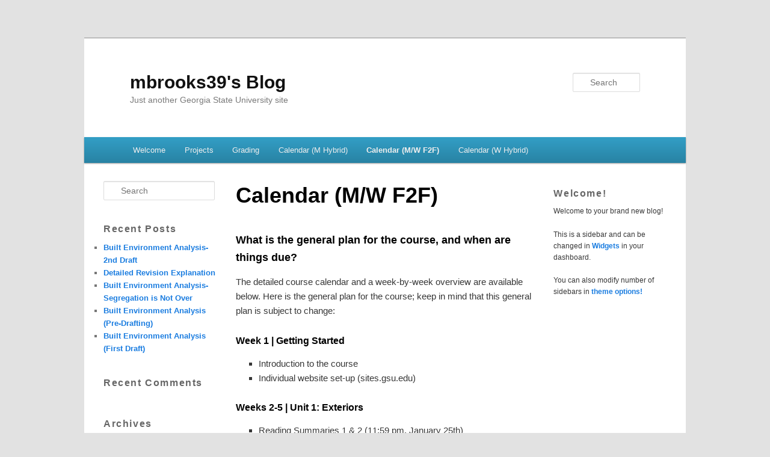

--- FILE ---
content_type: text/html; charset=UTF-8
request_url: https://sites.gsu.edu/mbrooks39/calendar-mw-f2f/
body_size: 13681
content:
<!DOCTYPE html>
<!--[if IE 6]>
<html id="ie6" lang="en-US">
<![endif]-->
<!--[if IE 7]>
<html id="ie7" lang="en-US">
<![endif]-->
<!--[if IE 8]>
<html id="ie8" lang="en-US">
<![endif]-->
<!--[if !(IE 6) | !(IE 7) | !(IE 8)  ]><!-->
<html lang="en-US">
<!--<![endif]-->
<head>
<meta charset="UTF-8" />
<meta name="viewport" content="width=device-width" />
<title>Calendar (M/W F2F) | mbrooks39&#039;s Blog</title>
<link rel="profile" href="http://gmpg.org/xfn/11" />
<link rel="stylesheet" type="text/css" media="all" href="https://sites.gsu.edu/mbrooks39/wp-content/themes/edublogs_2011/style.css?20170118" />
<link rel="pingback" href="https://sites.gsu.edu/mbrooks39/xmlrpc.php" />
<!--[if lt IE 9]>
<script src="https://sites.gsu.edu/mbrooks39/wp-content/themes/edublogs_2011/js/html5.js" type="text/javascript"></script>
<![endif]-->
<meta name='robots' content='max-image-preview:large' />
<link rel="alternate" type="application/rss+xml" title="mbrooks39&#039;s Blog &raquo; Feed" href="https://sites.gsu.edu/mbrooks39/feed/" />
<link rel="alternate" type="application/rss+xml" title="mbrooks39&#039;s Blog &raquo; Comments Feed" href="https://sites.gsu.edu/mbrooks39/comments/feed/" />
<link rel="alternate" type="application/rss+xml" title="mbrooks39&#039;s Blog &raquo; Calendar (M/W F2F) Comments Feed" href="https://sites.gsu.edu/mbrooks39/calendar-mw-f2f/feed/" />
<link rel="alternate" title="oEmbed (JSON)" type="application/json+oembed" href="https://sites.gsu.edu/mbrooks39/wp-json/oembed/1.0/embed?url=https%3A%2F%2Fsites.gsu.edu%2Fmbrooks39%2Fcalendar-mw-f2f%2F" />
<link rel="alternate" title="oEmbed (XML)" type="text/xml+oembed" href="https://sites.gsu.edu/mbrooks39/wp-json/oembed/1.0/embed?url=https%3A%2F%2Fsites.gsu.edu%2Fmbrooks39%2Fcalendar-mw-f2f%2F&#038;format=xml" />
<style id='wp-img-auto-sizes-contain-inline-css' type='text/css'>
img:is([sizes=auto i],[sizes^="auto," i]){contain-intrinsic-size:3000px 1500px}
/*# sourceURL=wp-img-auto-sizes-contain-inline-css */
</style>
<link rel='stylesheet' id='dashicons-css' href='https://sites.gsu.edu/mbrooks39/wp-includes/css/dashicons.min.css?ver=6.9' type='text/css' media='all' />
<link rel='stylesheet' id='admin-bar-css' href='https://sites.gsu.edu/mbrooks39/wp-includes/css/admin-bar.min.css?ver=6.9' type='text/css' media='all' />
<style id='admin-bar-inline-css' type='text/css'>

		@media screen { html { margin-top: 32px !important; } }
		@media screen and ( max-width: 782px ) { html { margin-top: 46px !important; } }
	
@media print { #wpadminbar { display:none; } }
/*# sourceURL=admin-bar-inline-css */
</style>
<style id='wp-emoji-styles-inline-css' type='text/css'>

	img.wp-smiley, img.emoji {
		display: inline !important;
		border: none !important;
		box-shadow: none !important;
		height: 1em !important;
		width: 1em !important;
		margin: 0 0.07em !important;
		vertical-align: -0.1em !important;
		background: none !important;
		padding: 0 !important;
	}
/*# sourceURL=wp-emoji-styles-inline-css */
</style>
<style id='wp-block-library-inline-css' type='text/css'>
:root{--wp-block-synced-color:#7a00df;--wp-block-synced-color--rgb:122,0,223;--wp-bound-block-color:var(--wp-block-synced-color);--wp-editor-canvas-background:#ddd;--wp-admin-theme-color:#007cba;--wp-admin-theme-color--rgb:0,124,186;--wp-admin-theme-color-darker-10:#006ba1;--wp-admin-theme-color-darker-10--rgb:0,107,160.5;--wp-admin-theme-color-darker-20:#005a87;--wp-admin-theme-color-darker-20--rgb:0,90,135;--wp-admin-border-width-focus:2px}@media (min-resolution:192dpi){:root{--wp-admin-border-width-focus:1.5px}}.wp-element-button{cursor:pointer}:root .has-very-light-gray-background-color{background-color:#eee}:root .has-very-dark-gray-background-color{background-color:#313131}:root .has-very-light-gray-color{color:#eee}:root .has-very-dark-gray-color{color:#313131}:root .has-vivid-green-cyan-to-vivid-cyan-blue-gradient-background{background:linear-gradient(135deg,#00d084,#0693e3)}:root .has-purple-crush-gradient-background{background:linear-gradient(135deg,#34e2e4,#4721fb 50%,#ab1dfe)}:root .has-hazy-dawn-gradient-background{background:linear-gradient(135deg,#faaca8,#dad0ec)}:root .has-subdued-olive-gradient-background{background:linear-gradient(135deg,#fafae1,#67a671)}:root .has-atomic-cream-gradient-background{background:linear-gradient(135deg,#fdd79a,#004a59)}:root .has-nightshade-gradient-background{background:linear-gradient(135deg,#330968,#31cdcf)}:root .has-midnight-gradient-background{background:linear-gradient(135deg,#020381,#2874fc)}:root{--wp--preset--font-size--normal:16px;--wp--preset--font-size--huge:42px}.has-regular-font-size{font-size:1em}.has-larger-font-size{font-size:2.625em}.has-normal-font-size{font-size:var(--wp--preset--font-size--normal)}.has-huge-font-size{font-size:var(--wp--preset--font-size--huge)}.has-text-align-center{text-align:center}.has-text-align-left{text-align:left}.has-text-align-right{text-align:right}.has-fit-text{white-space:nowrap!important}#end-resizable-editor-section{display:none}.aligncenter{clear:both}.items-justified-left{justify-content:flex-start}.items-justified-center{justify-content:center}.items-justified-right{justify-content:flex-end}.items-justified-space-between{justify-content:space-between}.screen-reader-text{border:0;clip-path:inset(50%);height:1px;margin:-1px;overflow:hidden;padding:0;position:absolute;width:1px;word-wrap:normal!important}.screen-reader-text:focus{background-color:#ddd;clip-path:none;color:#444;display:block;font-size:1em;height:auto;left:5px;line-height:normal;padding:15px 23px 14px;text-decoration:none;top:5px;width:auto;z-index:100000}html :where(.has-border-color){border-style:solid}html :where([style*=border-top-color]){border-top-style:solid}html :where([style*=border-right-color]){border-right-style:solid}html :where([style*=border-bottom-color]){border-bottom-style:solid}html :where([style*=border-left-color]){border-left-style:solid}html :where([style*=border-width]){border-style:solid}html :where([style*=border-top-width]){border-top-style:solid}html :where([style*=border-right-width]){border-right-style:solid}html :where([style*=border-bottom-width]){border-bottom-style:solid}html :where([style*=border-left-width]){border-left-style:solid}html :where(img[class*=wp-image-]){height:auto;max-width:100%}:where(figure){margin:0 0 1em}html :where(.is-position-sticky){--wp-admin--admin-bar--position-offset:var(--wp-admin--admin-bar--height,0px)}@media screen and (max-width:600px){html :where(.is-position-sticky){--wp-admin--admin-bar--position-offset:0px}}

/*# sourceURL=wp-block-library-inline-css */
</style><style id='global-styles-inline-css' type='text/css'>
:root{--wp--preset--aspect-ratio--square: 1;--wp--preset--aspect-ratio--4-3: 4/3;--wp--preset--aspect-ratio--3-4: 3/4;--wp--preset--aspect-ratio--3-2: 3/2;--wp--preset--aspect-ratio--2-3: 2/3;--wp--preset--aspect-ratio--16-9: 16/9;--wp--preset--aspect-ratio--9-16: 9/16;--wp--preset--color--black: #000000;--wp--preset--color--cyan-bluish-gray: #abb8c3;--wp--preset--color--white: #ffffff;--wp--preset--color--pale-pink: #f78da7;--wp--preset--color--vivid-red: #cf2e2e;--wp--preset--color--luminous-vivid-orange: #ff6900;--wp--preset--color--luminous-vivid-amber: #fcb900;--wp--preset--color--light-green-cyan: #7bdcb5;--wp--preset--color--vivid-green-cyan: #00d084;--wp--preset--color--pale-cyan-blue: #8ed1fc;--wp--preset--color--vivid-cyan-blue: #0693e3;--wp--preset--color--vivid-purple: #9b51e0;--wp--preset--gradient--vivid-cyan-blue-to-vivid-purple: linear-gradient(135deg,rgb(6,147,227) 0%,rgb(155,81,224) 100%);--wp--preset--gradient--light-green-cyan-to-vivid-green-cyan: linear-gradient(135deg,rgb(122,220,180) 0%,rgb(0,208,130) 100%);--wp--preset--gradient--luminous-vivid-amber-to-luminous-vivid-orange: linear-gradient(135deg,rgb(252,185,0) 0%,rgb(255,105,0) 100%);--wp--preset--gradient--luminous-vivid-orange-to-vivid-red: linear-gradient(135deg,rgb(255,105,0) 0%,rgb(207,46,46) 100%);--wp--preset--gradient--very-light-gray-to-cyan-bluish-gray: linear-gradient(135deg,rgb(238,238,238) 0%,rgb(169,184,195) 100%);--wp--preset--gradient--cool-to-warm-spectrum: linear-gradient(135deg,rgb(74,234,220) 0%,rgb(151,120,209) 20%,rgb(207,42,186) 40%,rgb(238,44,130) 60%,rgb(251,105,98) 80%,rgb(254,248,76) 100%);--wp--preset--gradient--blush-light-purple: linear-gradient(135deg,rgb(255,206,236) 0%,rgb(152,150,240) 100%);--wp--preset--gradient--blush-bordeaux: linear-gradient(135deg,rgb(254,205,165) 0%,rgb(254,45,45) 50%,rgb(107,0,62) 100%);--wp--preset--gradient--luminous-dusk: linear-gradient(135deg,rgb(255,203,112) 0%,rgb(199,81,192) 50%,rgb(65,88,208) 100%);--wp--preset--gradient--pale-ocean: linear-gradient(135deg,rgb(255,245,203) 0%,rgb(182,227,212) 50%,rgb(51,167,181) 100%);--wp--preset--gradient--electric-grass: linear-gradient(135deg,rgb(202,248,128) 0%,rgb(113,206,126) 100%);--wp--preset--gradient--midnight: linear-gradient(135deg,rgb(2,3,129) 0%,rgb(40,116,252) 100%);--wp--preset--font-size--small: 13px;--wp--preset--font-size--medium: 20px;--wp--preset--font-size--large: 36px;--wp--preset--font-size--x-large: 42px;--wp--preset--spacing--20: 0.44rem;--wp--preset--spacing--30: 0.67rem;--wp--preset--spacing--40: 1rem;--wp--preset--spacing--50: 1.5rem;--wp--preset--spacing--60: 2.25rem;--wp--preset--spacing--70: 3.38rem;--wp--preset--spacing--80: 5.06rem;--wp--preset--shadow--natural: 6px 6px 9px rgba(0, 0, 0, 0.2);--wp--preset--shadow--deep: 12px 12px 50px rgba(0, 0, 0, 0.4);--wp--preset--shadow--sharp: 6px 6px 0px rgba(0, 0, 0, 0.2);--wp--preset--shadow--outlined: 6px 6px 0px -3px rgb(255, 255, 255), 6px 6px rgb(0, 0, 0);--wp--preset--shadow--crisp: 6px 6px 0px rgb(0, 0, 0);}:where(.is-layout-flex){gap: 0.5em;}:where(.is-layout-grid){gap: 0.5em;}body .is-layout-flex{display: flex;}.is-layout-flex{flex-wrap: wrap;align-items: center;}.is-layout-flex > :is(*, div){margin: 0;}body .is-layout-grid{display: grid;}.is-layout-grid > :is(*, div){margin: 0;}:where(.wp-block-columns.is-layout-flex){gap: 2em;}:where(.wp-block-columns.is-layout-grid){gap: 2em;}:where(.wp-block-post-template.is-layout-flex){gap: 1.25em;}:where(.wp-block-post-template.is-layout-grid){gap: 1.25em;}.has-black-color{color: var(--wp--preset--color--black) !important;}.has-cyan-bluish-gray-color{color: var(--wp--preset--color--cyan-bluish-gray) !important;}.has-white-color{color: var(--wp--preset--color--white) !important;}.has-pale-pink-color{color: var(--wp--preset--color--pale-pink) !important;}.has-vivid-red-color{color: var(--wp--preset--color--vivid-red) !important;}.has-luminous-vivid-orange-color{color: var(--wp--preset--color--luminous-vivid-orange) !important;}.has-luminous-vivid-amber-color{color: var(--wp--preset--color--luminous-vivid-amber) !important;}.has-light-green-cyan-color{color: var(--wp--preset--color--light-green-cyan) !important;}.has-vivid-green-cyan-color{color: var(--wp--preset--color--vivid-green-cyan) !important;}.has-pale-cyan-blue-color{color: var(--wp--preset--color--pale-cyan-blue) !important;}.has-vivid-cyan-blue-color{color: var(--wp--preset--color--vivid-cyan-blue) !important;}.has-vivid-purple-color{color: var(--wp--preset--color--vivid-purple) !important;}.has-black-background-color{background-color: var(--wp--preset--color--black) !important;}.has-cyan-bluish-gray-background-color{background-color: var(--wp--preset--color--cyan-bluish-gray) !important;}.has-white-background-color{background-color: var(--wp--preset--color--white) !important;}.has-pale-pink-background-color{background-color: var(--wp--preset--color--pale-pink) !important;}.has-vivid-red-background-color{background-color: var(--wp--preset--color--vivid-red) !important;}.has-luminous-vivid-orange-background-color{background-color: var(--wp--preset--color--luminous-vivid-orange) !important;}.has-luminous-vivid-amber-background-color{background-color: var(--wp--preset--color--luminous-vivid-amber) !important;}.has-light-green-cyan-background-color{background-color: var(--wp--preset--color--light-green-cyan) !important;}.has-vivid-green-cyan-background-color{background-color: var(--wp--preset--color--vivid-green-cyan) !important;}.has-pale-cyan-blue-background-color{background-color: var(--wp--preset--color--pale-cyan-blue) !important;}.has-vivid-cyan-blue-background-color{background-color: var(--wp--preset--color--vivid-cyan-blue) !important;}.has-vivid-purple-background-color{background-color: var(--wp--preset--color--vivid-purple) !important;}.has-black-border-color{border-color: var(--wp--preset--color--black) !important;}.has-cyan-bluish-gray-border-color{border-color: var(--wp--preset--color--cyan-bluish-gray) !important;}.has-white-border-color{border-color: var(--wp--preset--color--white) !important;}.has-pale-pink-border-color{border-color: var(--wp--preset--color--pale-pink) !important;}.has-vivid-red-border-color{border-color: var(--wp--preset--color--vivid-red) !important;}.has-luminous-vivid-orange-border-color{border-color: var(--wp--preset--color--luminous-vivid-orange) !important;}.has-luminous-vivid-amber-border-color{border-color: var(--wp--preset--color--luminous-vivid-amber) !important;}.has-light-green-cyan-border-color{border-color: var(--wp--preset--color--light-green-cyan) !important;}.has-vivid-green-cyan-border-color{border-color: var(--wp--preset--color--vivid-green-cyan) !important;}.has-pale-cyan-blue-border-color{border-color: var(--wp--preset--color--pale-cyan-blue) !important;}.has-vivid-cyan-blue-border-color{border-color: var(--wp--preset--color--vivid-cyan-blue) !important;}.has-vivid-purple-border-color{border-color: var(--wp--preset--color--vivid-purple) !important;}.has-vivid-cyan-blue-to-vivid-purple-gradient-background{background: var(--wp--preset--gradient--vivid-cyan-blue-to-vivid-purple) !important;}.has-light-green-cyan-to-vivid-green-cyan-gradient-background{background: var(--wp--preset--gradient--light-green-cyan-to-vivid-green-cyan) !important;}.has-luminous-vivid-amber-to-luminous-vivid-orange-gradient-background{background: var(--wp--preset--gradient--luminous-vivid-amber-to-luminous-vivid-orange) !important;}.has-luminous-vivid-orange-to-vivid-red-gradient-background{background: var(--wp--preset--gradient--luminous-vivid-orange-to-vivid-red) !important;}.has-very-light-gray-to-cyan-bluish-gray-gradient-background{background: var(--wp--preset--gradient--very-light-gray-to-cyan-bluish-gray) !important;}.has-cool-to-warm-spectrum-gradient-background{background: var(--wp--preset--gradient--cool-to-warm-spectrum) !important;}.has-blush-light-purple-gradient-background{background: var(--wp--preset--gradient--blush-light-purple) !important;}.has-blush-bordeaux-gradient-background{background: var(--wp--preset--gradient--blush-bordeaux) !important;}.has-luminous-dusk-gradient-background{background: var(--wp--preset--gradient--luminous-dusk) !important;}.has-pale-ocean-gradient-background{background: var(--wp--preset--gradient--pale-ocean) !important;}.has-electric-grass-gradient-background{background: var(--wp--preset--gradient--electric-grass) !important;}.has-midnight-gradient-background{background: var(--wp--preset--gradient--midnight) !important;}.has-small-font-size{font-size: var(--wp--preset--font-size--small) !important;}.has-medium-font-size{font-size: var(--wp--preset--font-size--medium) !important;}.has-large-font-size{font-size: var(--wp--preset--font-size--large) !important;}.has-x-large-font-size{font-size: var(--wp--preset--font-size--x-large) !important;}
/*# sourceURL=global-styles-inline-css */
</style>

<style id='classic-theme-styles-inline-css' type='text/css'>
/*! This file is auto-generated */
.wp-block-button__link{color:#fff;background-color:#32373c;border-radius:9999px;box-shadow:none;text-decoration:none;padding:calc(.667em + 2px) calc(1.333em + 2px);font-size:1.125em}.wp-block-file__button{background:#32373c;color:#fff;text-decoration:none}
/*# sourceURL=/wp-includes/css/classic-themes.min.css */
</style>
<link rel='stylesheet' id='lean-captcha-css-css' href='https://sites.gsu.edu/mbrooks39/wp-content/mu-plugins/lean-captcha/css/lean-captcha.css?ver=1' type='text/css' media='all' />
<link rel='stylesheet' id='wpa-style-css' href='https://sites.gsu.edu/mbrooks39/wp-content/plugins/wp-accessibility/css/wpa-style.css?ver=2.2.5' type='text/css' media='all' />
<style id='wpa-style-inline-css' type='text/css'>
:root { --admin-bar-top : 37px; }
/*# sourceURL=wpa-style-inline-css */
</style>
<script type="text/javascript" src="https://sites.gsu.edu/mbrooks39/wp-includes/js/jquery/jquery.min.js?ver=3.7.1" id="jquery-core-js"></script>
<script type="text/javascript" src="https://sites.gsu.edu/mbrooks39/wp-includes/js/jquery/jquery-migrate.min.js?ver=3.4.1" id="jquery-migrate-js"></script>
<link rel="https://api.w.org/" href="https://sites.gsu.edu/mbrooks39/wp-json/" /><link rel="alternate" title="JSON" type="application/json" href="https://sites.gsu.edu/mbrooks39/wp-json/wp/v2/pages/223" /><link rel="EditURI" type="application/rsd+xml" title="RSD" href="https://sites.gsu.edu/mbrooks39/xmlrpc.php?rsd" />
<meta name="generator" content="Georgia State University Sites 6.9 - http://sites.gsu.edu/" />
<link rel="canonical" href="https://sites.gsu.edu/mbrooks39/calendar-mw-f2f/" />
<link rel='shortlink' href='https://sites.gsu.edu/mbrooks39/?p=223' />
	<style>
		@media screen and (max-width: 782px) {
			#wpadminbar li#wp-admin-bar-log-in,
			#wpadminbar li#wp-admin-bar-register {
				display: block;
			}

			#wpadminbar li#wp-admin-bar-log-in a,
			#wpadminbar li#wp-admin-bar-register a {
				padding: 0 8px;
			}
		}
	</style>
<style id="simpler-css-style" type="text/css">
</style><!-- end of custom css -->

        <script type="text/javascript">
            var jQueryMigrateHelperHasSentDowngrade = false;

			window.onerror = function( msg, url, line, col, error ) {
				// Break out early, do not processing if a downgrade reqeust was already sent.
				if ( jQueryMigrateHelperHasSentDowngrade ) {
					return true;
                }

				var xhr = new XMLHttpRequest();
				var nonce = '61c230260b';
				var jQueryFunctions = [
					'andSelf',
					'browser',
					'live',
					'boxModel',
					'support.boxModel',
					'size',
					'swap',
					'clean',
					'sub',
                ];
				var match_pattern = /\)\.(.+?) is not a function/;
                var erroredFunction = msg.match( match_pattern );

                // If there was no matching functions, do not try to downgrade.
                if ( null === erroredFunction || typeof erroredFunction !== 'object' || typeof erroredFunction[1] === "undefined" || -1 === jQueryFunctions.indexOf( erroredFunction[1] ) ) {
                    return true;
                }

                // Set that we've now attempted a downgrade request.
                jQueryMigrateHelperHasSentDowngrade = true;

				xhr.open( 'POST', 'https://sites.gsu.edu/mbrooks39/wp-admin/admin-ajax.php' );
				xhr.setRequestHeader( 'Content-Type', 'application/x-www-form-urlencoded' );
				xhr.onload = function () {
					var response,
                        reload = false;

					if ( 200 === xhr.status ) {
                        try {
                        	response = JSON.parse( xhr.response );

                        	reload = response.data.reload;
                        } catch ( e ) {
                        	reload = false;
                        }
                    }

					// Automatically reload the page if a deprecation caused an automatic downgrade, ensure visitors get the best possible experience.
					if ( reload ) {
						location.reload();
                    }
				};

				xhr.send( encodeURI( 'action=jquery-migrate-downgrade-version&_wpnonce=' + nonce ) );

				// Suppress error alerts in older browsers
				return true;
			}
        </script>

			<style>
		/* Link color */
		a,
		#site-title a:focus,
		#site-title a:hover,
		#site-title a:active,
		.entry-title a:hover,
		.entry-title a:focus,
		.entry-title a:active,
		.widget_twentyeleven_ephemera .comments-link a:hover,
		section.recent-posts .other-recent-posts a[rel="bookmark"]:hover,
		section.recent-posts .other-recent-posts .comments-link a:hover,
		.format-image footer.entry-meta a:hover,
		#site-generator a:hover {
			color: #1b7de0;
		}
		section.recent-posts .other-recent-posts .comments-link a:hover {
			border-color: #1b7de0;
		}
		article.feature-image.small .entry-summary p a:hover,
		.entry-header .comments-link a:hover,
		.entry-header .comments-link a:focus,
		.entry-header .comments-link a:active,
		.feature-slider a.active {
			background-color: #1b7de0;
		}
	</style>
<style type="text/css">.recentcomments a{display:inline !important;padding:0 !important;margin:0 !important;}</style><style type="text/css">
/* <![CDATA[ */
img.latex { vertical-align: middle; border: none; }
/* ]]> */
</style>
<link rel="icon" href="https://sites.gsu.edu/files/2023/10/favicon.png" sizes="32x32" />
<link rel="icon" href="https://sites.gsu.edu/files/2023/10/favicon.png" sizes="192x192" />
<link rel="apple-touch-icon" href="https://sites.gsu.edu/files/2023/10/favicon.png" />
<meta name="msapplication-TileImage" content="https://sites.gsu.edu/files/2023/10/favicon.png" />
</head>

<body class="wp-singular page-template-default page page-id-223 admin-bar no-customize-support wp-theme-edublogs_2011 single-author singular three-column threecol-content">
<div id="page" class="hfeed">
	<header id="branding" role="banner">
			<hgroup>
				<h1 id="site-title"><span><a href="https://sites.gsu.edu/mbrooks39/" title="mbrooks39&#039;s Blog" rel="home">mbrooks39&#039;s Blog</a></span></h1>
				<h2 id="site-description">Just another Georgia State University site</h2>
			</hgroup>

						<a href="https://sites.gsu.edu/mbrooks39/">
									<img src="https://sites.gsu.edu/template/files/2013/10/GSU-1v385q7.jpg" width="1000" height="150" alt="" />
							</a>
			
								<form method="get" id="searchform" action="https://sites.gsu.edu/mbrooks39/">
		<label for="s" class="assistive-text">Search</label>
		<input type="text" class="field" name="s" id="s" placeholder="Search" />
		<input type="submit" class="submit" name="submit" id="searchsubmit" value="Search" />
	</form>
			
			<nav id="access" role="navigation">
				<h3 class="menu-toggle">Menu</h3>
				<h3 class="assistive-text">Main menu</h3>
								<div class="skip-link"><a class="assistive-text" href="#content">Skip to primary content</a></div>
												<div class="menu-main-menu-container"><ul id="menu-main-menu" class="menu"><li id="menu-item-233" class="menu-item menu-item-type-post_type menu-item-object-page menu-item-233"><a href="https://sites.gsu.edu/mbrooks39/91-2/">Welcome</a></li>
<li id="menu-item-155" class="menu-item menu-item-type-custom menu-item-object-custom menu-item-has-children menu-item-155"><a href="http://spaceplacerhet.robinwharton.net/syllabus-course-info/#Projects">Projects</a>
<ul class="sub-menu">
	<li id="menu-item-156" class="menu-item menu-item-type-custom menu-item-object-custom menu-item-156"><a href="http://spaceplacerhet.robinwharton.net/reading-summaries/">Reading Summaries (6)</a></li>
	<li id="menu-item-157" class="menu-item menu-item-type-custom menu-item-object-custom menu-item-157"><a href="http://spaceplacerhet.robinwharton.net/annotated-bibliography/">Annotated Bibliography (10 entries)</a></li>
	<li id="menu-item-207" class="menu-item menu-item-type-custom menu-item-object-custom menu-item-207"><a href="http://spaceplacerhet.robinwharton.net/built-environment-descriptions/">Built Environment Descriptions (3)</a></li>
	<li id="menu-item-158" class="menu-item menu-item-type-custom menu-item-object-custom menu-item-158"><a href="http://spaceplacerhet.robinwharton.net/beanalysis/">Built Environment Analysis (1)</a></li>
	<li id="menu-item-159" class="menu-item menu-item-type-custom menu-item-object-custom menu-item-159"><a href="http://spaceplacerhet.robinwharton.net/participation/">Participation</a></li>
	<li id="menu-item-160" class="menu-item menu-item-type-custom menu-item-object-custom menu-item-160"><a href="https://docs.google.com/forms/d/1i-5_QXozDrhVYNM0NHcj3voqIjYiLkBE2GKl_xh7bf0/viewform">Submission Form</a></li>
</ul>
</li>
<li id="menu-item-226" class="menu-item menu-item-type-custom menu-item-object-custom menu-item-226"><a href="http://spaceplacerhet.robinwharton.net/grade-calculation/">Grading</a></li>
<li id="menu-item-206" class="menu-item menu-item-type-post_type menu-item-object-page menu-item-206"><a href="https://sites.gsu.edu/mbrooks39/calendar-m-hybrid/">Calendar (M Hybrid)</a></li>
<li id="menu-item-224" class="menu-item menu-item-type-post_type menu-item-object-page current-menu-item page_item page-item-223 current_page_item menu-item-224"><a href="https://sites.gsu.edu/mbrooks39/calendar-mw-f2f/" aria-current="page">Calendar (M/W F2F)</a></li>
<li id="menu-item-225" class="menu-item menu-item-type-post_type menu-item-object-page menu-item-225"><a href="https://sites.gsu.edu/mbrooks39/calendar-w-hybrid/">Calendar (W Hybrid)</a></li>
</ul></div>			</nav><!-- #access -->

	</header><!-- #branding -->


	<div id="main">
		<div id="primary">
			<div id="content" role="main">

				
				
<article id="post-223" class="post-223 page type-page status-publish hentry">
	<header class="entry-header">
		<h1 class="entry-title">Calendar (M/W F2F)</h1>
	</header><!-- .entry-header -->

	<div class="entry-content">
		<h2>What is the general plan for the course, and when are things due?</h2>
<p>The detailed course calendar and a week-by-week overview are available below. Here is the general plan for the course; keep in mind that this general plan is subject to change:</p>
<h3>Week 1 | Getting Started</h3>
<ul>
<li>Introduction to the course</li>
<li>Individual website set-up (sites.gsu.edu)</li>
</ul>
<h3>Weeks 2-5 | Unit 1: Exteriors</h3>
<ul>
<li>Reading Summaries 1 &amp; 2 (11:59 pm, January 25th)</li>
<li>Bibliography Annotations 1, 2,&amp; 3 (11.59 pm, February 5)</li>
<li>Built Environment Description 1: Exterior (11:59 pm, February 12)</li>
<li>Readings:
<ul>
<li>SCHINDLER, SARAH. “Architectural Exclusion: Discrimination And Segregation Through Physical Design Of The Built Environment.” Yale Law Journal 124.6 (2015): 1934-2024. Academic Search Complete. Web. 20 Nov. 2015.</li>
<li>NERSESSOVA, IRINA. “Tapestry Of Space: Domestic Architecture And Underground Communities In Margaret Morton’s Photography Of A Forgotten New York.” Disclosure 23 (2014): 26. Advanced Placement Source. Web. 20 Nov. 2015.</li>
<li>MORTON, MARGARET. The Tunnel : The Underground Homeless Of New York City. n.p.: New Haven : Yale University Press, c1995., 1995. GEORGIA STATE UNIV’s Catalog. Web. 20 Nov. 2015. [*On reserve in the library]</li>
</ul>
</li>
</ul>
<h3>Weeks 6-8 | Unit 2: Interiors</h3>
<ul>
<li>Reading Summaries 3 &amp; 4 (11:59 pm, February 15th)</li>
<li>Bibliography Annotations 4, 5, &amp; 6 (11:59 pm, February 22nd)</li>
<li>Built Environment Description 2: Interior (11:59 pm, March 4th)</li>
<li>Readings:
<ul>
<li>“Recognizing Campus Landscapes as Learning Spaces” by Kathleen G. Scholl and Gowri Betrabet Gulwad http://libjournal.uncg.edu/jls/article/view/972</li>
<li>“His &amp; Hers: Designing for a Post-Gender Society” by Suzanne Tick http://www.metropolismag.com/March-2015/His-or-Hers-Designing-for-a-Post-Gender-Society/</li>
<li>BAZELON, EMILY. “Making Bathrooms More Accommodating.” New York Times Magazine. 17 November 2015. Web. 2 January 2016. http://www.nytimes.com/2015/11/22/magazine/making-bathrooms-more-accommodating.html?_r=0</li>
<li>“Space and Consequences: The Impact of Different Formal Learning Spaces on Instructor and Student Behavior” by D. Christopher Brooks</li>
</ul>
</li>
</ul>
<h3>Weeks 9-11 | Unit 3: Digital Spaces</h3>
<ul>
<li>Reading Summaries 5 &amp; 6 (11:59 pm, March 7th)</li>
<li>Bibliography Annotations 7, 8, 9, &amp; 10 (11:59 pm, March 25th)</li>
<li>Built Environment Description 3: Digital Space (11:59 pm, April 1st)</li>
<li>By Week 12 these major projects should be complete: Reading Summaries, Annotated Bibliography, Built Environment Descriptions. After Week 12, submissions related to these major projects will no longer be accepted.</li>
<li>Readings:
<ul>
<li>“Color Walking” by Radiolab: http://www.radiolab.org/story/214709-color-walk/</li>
</ul>
</li>
</ul>
<h3>Weeks 12-15 | Unit 4: Text as Built Environment</h3>
<ul>
<li>Built Environment Analysis (or, for top earners across all of the sections, Collaborative Website, 11:59 pm, April 25th)</li>
<li>Course evaluations and conclusions</li>
</ul>
<h2>Weekly Overview</h2>
<p>This is an overview of the readings and deliverables for the week of:<br />
<iframe src="https://docs.google.com/document/d/1-DxxL4XCRXxqoHtRyo3AwQMFWmw1QFoo_WzqEY0ginI/pub?embedded=true" width="100%" height="700"></iframe></p>
<h2>Complete Agenda</h2>
<p>Click on a particular date to view event details. You can also use Google to view and subscribe to your class calendar:</p>
<ul>
<li><strong>Monday Hybrid</strong>: <a href="https://calendar.google.com/calendar/embed?src=jai48mmeunph8kmengvscbvnr4%40group.calendar.google.com&amp;ctz=America/New_York" target="_blank">https://calendar.google.com/calendar/embed?src=jai48mmeunph8kmengvscbvnr4%40group.calendar.google.com&amp;ctz=America/New_York</a></li>
</ul>
<p><iframe style="border-width: 0;" src="https://calendar.google.com/calendar/embed?showTitle=0&amp;mode=AGENDA&amp;height=600&amp;wkst=1&amp;bgcolor=%23FFFFFF&amp;src=1b6tqc8o2if1o2g9igm0kp343o%40group.calendar.google.com&amp;color=%23865A5A&amp;ctz=America%2FNew_York" width="100%" height="500" frameborder="0" scrolling="no"></iframe></p>
			</div><!-- .entry-content -->
	<footer class="entry-meta">
			</footer><!-- .entry-meta -->
</article><!-- #post-223 -->

					<div id="comments">
	
	
	
		<div id="respond" class="comment-respond">
		<h3 id="reply-title" class="comment-reply-title">Leave a Reply <small><a rel="nofollow" id="cancel-comment-reply-link" href="/mbrooks39/calendar-mw-f2f/#respond" style="display:none;">Cancel reply</a></small></h3><form action="https://sites.gsu.edu/mbrooks39/wp-comments-post.php" method="post" id="commentform" class="comment-form"><p class="comment-notes"><span id="email-notes">Your email address will not be published.</span> <span class="required-field-message">Required fields are marked <span class="required">*</span></span></p><p class="comment-form-comment"><label for="comment">Comment <span class="required">*</span></label> <textarea id="comment" name="comment" cols="45" rows="8" maxlength="65525" required="required"></textarea></p><p class="comment-form-author"><label for="author">Name <span class="required">*</span></label> <input id="author" name="author" type="text" value="" size="30" maxlength="245" autocomplete="name" required="required" /></p>
<p class="comment-form-email"><label for="email">Email <span class="required">*</span></label> <input id="email" name="email" type="text" value="" size="30" maxlength="100" aria-describedby="email-notes" autocomplete="email" required="required" /></p>
<p class="comment-form-cookies-consent"><input id="wp-comment-cookies-consent" name="wp-comment-cookies-consent" type="checkbox" value="yes" /> <label for="wp-comment-cookies-consent">Save my name, email, and website in this browser for the next time I comment.</label></p>
<p class="form-submit"><input name="submit" type="submit" id="submit" class="submit" value="Post Comment" /> <input type='hidden' name='comment_post_ID' value='223' id='comment_post_ID' />
<input type='hidden' name='comment_parent' id='comment_parent' value='0' />
</p></form>	</div><!-- #respond -->
	
</div><!-- #comments -->

			</div><!-- #content -->

					<div id="tertiary" class="widget-area" role="complementary">
			
				<aside id="welcome" class="widget">
					<h3 class="widget-title">Welcome!</h3>
					<div class="textwidget">
						<p>Welcome to your brand new blog! </p>
						<p>This is a sidebar and can be changed in <a href="https://sites.gsu.edu/mbrooks39/wp-admin/widgets.php">Widgets</a> in your dashboard. </p>
						<p>You can also modify number of sidebars in <a href="https://sites.gsu.edu/mbrooks39/wp-admin/themes.php?page=theme_options">theme options!</a></p>
					</div>
				</aside>			

					</div><!-- #secondary .widget-area -->
		</div><!-- #primary -->

				<div id="secondary" class="widget-area" role="complementary">
			<aside id="search-2" class="widget widget_search">	<form method="get" id="searchform" action="https://sites.gsu.edu/mbrooks39/">
		<label for="s" class="assistive-text">Search</label>
		<input type="text" class="field" name="s" id="s" placeholder="Search" />
		<input type="submit" class="submit" name="submit" id="searchsubmit" value="Search" />
	</form>
</aside>
		<aside id="recent-posts-2" class="widget widget_recent_entries">
		<h3 class="widget-title">Recent Posts</h3>
		<ul>
											<li>
					<a href="https://sites.gsu.edu/mbrooks39/2016/04/27/built-environment-analysis-2nd-draft/">Built Environment Analysis- 2nd Draft</a>
									</li>
											<li>
					<a href="https://sites.gsu.edu/mbrooks39/2016/04/27/detailed-revision-explanation/">Detailed Revision Explanation</a>
									</li>
											<li>
					<a href="https://sites.gsu.edu/mbrooks39/2016/04/27/built-environment-analysis-segregation-is-not-over/">Built Environment Analysis- Segregation is Not Over</a>
									</li>
											<li>
					<a href="https://sites.gsu.edu/mbrooks39/2016/04/20/built-environment-analysis-pre-drafting/">Built Environment Analysis (Pre-Drafting)</a>
									</li>
											<li>
					<a href="https://sites.gsu.edu/mbrooks39/2016/04/20/built-environment-analysis-first-draft/">Built Environment Analysis (First Draft)</a>
									</li>
					</ul>

		</aside><aside id="recent-comments-2" class="widget widget_recent_comments"><h3 class="widget-title">Recent Comments</h3><ul id="recentcomments"></ul></aside><aside id="archives-2" class="widget widget_archive"><h3 class="widget-title">Archives</h3>
			<ul>
					<li><a href='https://sites.gsu.edu/mbrooks39/2016/04/'>April 2016</a></li>
	<li><a href='https://sites.gsu.edu/mbrooks39/2016/03/'>March 2016</a></li>
	<li><a href='https://sites.gsu.edu/mbrooks39/2016/02/'>February 2016</a></li>
	<li><a href='https://sites.gsu.edu/mbrooks39/2016/01/'>January 2016</a></li>
	<li><a href='https://sites.gsu.edu/mbrooks39/2015/12/'>December 2015</a></li>
			</ul>

			</aside><aside id="categories-2" class="widget widget_categories"><h3 class="widget-title">Categories</h3>
			<ul>
					<li class="cat-item cat-item-27"><a href="https://sites.gsu.edu/mbrooks39/category/uncategorized/annotated-bibliography/">Annotated Bibliography</a>
</li>
	<li class="cat-item cat-item-2"><a href="https://sites.gsu.edu/mbrooks39/category/application_concepts/">Application of Concepts</a>
</li>
	<li class="cat-item cat-item-3"><a href="https://sites.gsu.edu/mbrooks39/category/artifacts_signage/">Artifacts &amp; Signage</a>
</li>
	<li class="cat-item cat-item-4"><a href="https://sites.gsu.edu/mbrooks39/category/be_analysis/">Built Environment Analysis</a>
</li>
	<li class="cat-item cat-item-5"><a href="https://sites.gsu.edu/mbrooks39/category/be_descriptions/">Built Environment Descriptions</a>
</li>
	<li class="cat-item cat-item-7"><a href="https://sites.gsu.edu/mbrooks39/category/field_notes/">Field Notes</a>
</li>
	<li class="cat-item cat-item-8"><a href="https://sites.gsu.edu/mbrooks39/category/general_participation/">General Participation</a>
</li>
	<li class="cat-item cat-item-10"><a href="https://sites.gsu.edu/mbrooks39/category/images/">Images</a>
</li>
	<li class="cat-item cat-item-12"><a href="https://sites.gsu.edu/mbrooks39/category/project_reflections/">Project Reflections</a>
</li>
	<li class="cat-item cat-item-13"><a href="https://sites.gsu.edu/mbrooks39/category/reading_summaries/">Reading Summaries</a>
</li>
	<li class="cat-item cat-item-1"><a href="https://sites.gsu.edu/mbrooks39/category/uncategorized/">Uncategorized</a>
</li>
			</ul>

			</aside><aside id="meta-2" class="widget widget_meta"><h3 class="widget-title">Meta</h3>			<ul>
						<li><a href="https://sites.gsu.edu/mbrooks39/wp-login.php?action=shibboleth">Log in</a></li>
			<li><a href="https://sites.gsu.edu/mbrooks39/feed/" title="Syndicate this site using RSS 2.0">Entries <abbr title="Really Simple Syndication">RSS</abbr></a></li>
			<li><a href="https://sites.gsu.edu/mbrooks39/comments/feed/" title="The latest comments to all posts in RSS">Comments <abbr title="Really Simple Syndication">RSS</abbr></a></li>
			<li><a href="http://sites.gsu.edu/" title="Powered by sites@gsu - Blogs for Georgia State University">sites@gsu - Blogs for Georgia State University</a></li>
						</ul>
		</aside>		</div><!-- #secondary .widget-area -->

	</div><!-- #main -->

	<footer id="colophon" role="contentinfo">
	<div id="site-generator">
								<a href="http://edublogs.org" target="_blank">Edublogs Default by Edublogs</a>
			</div>
	</footer><!-- #colophon -->
</div><!-- #page -->

<script type="speculationrules">
{"prefetch":[{"source":"document","where":{"and":[{"href_matches":"/mbrooks39/*"},{"not":{"href_matches":["/mbrooks39/wp-*.php","/mbrooks39/wp-admin/*","/mbrooks39/files/*","/mbrooks39/wp-content/*","/mbrooks39/wp-content/plugins/*","/mbrooks39/wp-content/themes/edublogs_2011/*","/mbrooks39/*\\?(.+)"]}},{"not":{"selector_matches":"a[rel~=\"nofollow\"]"}},{"not":{"selector_matches":".no-prefetch, .no-prefetch a"}}]},"eagerness":"conservative"}]}
</script>
<script type="text/javascript" src="https://sites.gsu.edu/mbrooks39/wp-includes/js/hoverintent-js.min.js?ver=2.2.1" id="hoverintent-js-js"></script>
<script type="text/javascript" src="https://sites.gsu.edu/mbrooks39/wp-includes/js/admin-bar.min.js?ver=6.9" id="admin-bar-js"></script>
<script type="text/javascript" src="https://sites.gsu.edu/mbrooks39/wp-includes/js/comment-reply.min.js?ver=6.9" id="comment-reply-js" async="async" data-wp-strategy="async" fetchpriority="low"></script>
<script type="text/javascript" src="https://sites.gsu.edu/mbrooks39/wp-content/mu-plugins/lean-captcha/js/howler.min.js?ver=2015102605" id="lean-captcha-howler-js"></script>
<script type="text/javascript" id="lean-captcha-js-extra">
/* <![CDATA[ */
var lean_captcha_object = {"ajax_url":"https://sites.gsu.edu/mbrooks39/wp-admin/admin-ajax.php","key":"lc_/oCsXyCpUEAIzs6WtWWX6Q=="};
//# sourceURL=lean-captcha-js-extra
/* ]]> */
</script>
<script type="text/javascript" src="https://sites.gsu.edu/mbrooks39/wp-content/mu-plugins/lean-captcha/js/lean-captcha.js?ver=201709035" id="lean-captcha-js"></script>
<script type="text/javascript" id="blog_templates_front-js-extra">
/* <![CDATA[ */
var blog_templates_params = {"type":""};
//# sourceURL=blog_templates_front-js-extra
/* ]]> */
</script>
<script type="text/javascript" src="https://sites.gsu.edu/mbrooks39/wp-content/plugins/blogtemplates//blogtemplatesfiles/assets/js/front.js?ver=2.6.8.2" id="blog_templates_front-js"></script>
<script type="text/javascript" src="https://sites.gsu.edu/mbrooks39/wp-content/themes/edublogs_2011/js/navigation.js?ver=1.0" id="navigation-js"></script>
<script type="text/javascript" id="wp-accessibility-js-extra">
/* <![CDATA[ */
var wpa = {"skiplinks":{"enabled":false,"output":""},"target":"","tabindex":"","underline":{"enabled":false,"target":"a"},"videos":"","dir":"ltr","lang":"en-US","titles":"1","labels":"1","wpalabels":{"s":"Search","author":"Name","email":"Email","url":"Website","comment":"Comment"},"alt":"","altSelector":".hentry img[alt]:not([alt=\"\"]), .comment-content img[alt]:not([alt=\"\"]), #content img[alt]:not([alt=\"\"]),.entry-content img[alt]:not([alt=\"\"])","current":"","errors":"","tracking":"","ajaxurl":"https://sites.gsu.edu/mbrooks39/wp-admin/admin-ajax.php","security":"e5f6e77797","action":"wpa_stats_action","url":"disabled","post_id":"223","continue":"","pause":"Pause video","play":"Play video","restUrl":"https://sites.gsu.edu/mbrooks39/wp-json/wp/v2/media","ldType":"button","ldHome":"https://sites.gsu.edu/mbrooks39","ldText":"\u003Cspan class=\"dashicons dashicons-media-text\" aria-hidden=\"true\"\u003E\u003C/span\u003E\u003Cspan class=\"screen-reader\"\u003ELong Description\u003C/span\u003E"};
//# sourceURL=wp-accessibility-js-extra
/* ]]> */
</script>
<script type="text/javascript" src="https://sites.gsu.edu/mbrooks39/wp-content/plugins/wp-accessibility/js/wp-accessibility.min.js?ver=2.2.5" id="wp-accessibility-js" defer="defer" data-wp-strategy="defer"></script>
<script id="wp-emoji-settings" type="application/json">
{"baseUrl":"https://s.w.org/images/core/emoji/17.0.2/72x72/","ext":".png","svgUrl":"https://s.w.org/images/core/emoji/17.0.2/svg/","svgExt":".svg","source":{"concatemoji":"https://sites.gsu.edu/mbrooks39/wp-includes/js/wp-emoji-release.min.js?ver=6.9"}}
</script>
<script type="module">
/* <![CDATA[ */
/*! This file is auto-generated */
const a=JSON.parse(document.getElementById("wp-emoji-settings").textContent),o=(window._wpemojiSettings=a,"wpEmojiSettingsSupports"),s=["flag","emoji"];function i(e){try{var t={supportTests:e,timestamp:(new Date).valueOf()};sessionStorage.setItem(o,JSON.stringify(t))}catch(e){}}function c(e,t,n){e.clearRect(0,0,e.canvas.width,e.canvas.height),e.fillText(t,0,0);t=new Uint32Array(e.getImageData(0,0,e.canvas.width,e.canvas.height).data);e.clearRect(0,0,e.canvas.width,e.canvas.height),e.fillText(n,0,0);const a=new Uint32Array(e.getImageData(0,0,e.canvas.width,e.canvas.height).data);return t.every((e,t)=>e===a[t])}function p(e,t){e.clearRect(0,0,e.canvas.width,e.canvas.height),e.fillText(t,0,0);var n=e.getImageData(16,16,1,1);for(let e=0;e<n.data.length;e++)if(0!==n.data[e])return!1;return!0}function u(e,t,n,a){switch(t){case"flag":return n(e,"\ud83c\udff3\ufe0f\u200d\u26a7\ufe0f","\ud83c\udff3\ufe0f\u200b\u26a7\ufe0f")?!1:!n(e,"\ud83c\udde8\ud83c\uddf6","\ud83c\udde8\u200b\ud83c\uddf6")&&!n(e,"\ud83c\udff4\udb40\udc67\udb40\udc62\udb40\udc65\udb40\udc6e\udb40\udc67\udb40\udc7f","\ud83c\udff4\u200b\udb40\udc67\u200b\udb40\udc62\u200b\udb40\udc65\u200b\udb40\udc6e\u200b\udb40\udc67\u200b\udb40\udc7f");case"emoji":return!a(e,"\ud83e\u1fac8")}return!1}function f(e,t,n,a){let r;const o=(r="undefined"!=typeof WorkerGlobalScope&&self instanceof WorkerGlobalScope?new OffscreenCanvas(300,150):document.createElement("canvas")).getContext("2d",{willReadFrequently:!0}),s=(o.textBaseline="top",o.font="600 32px Arial",{});return e.forEach(e=>{s[e]=t(o,e,n,a)}),s}function r(e){var t=document.createElement("script");t.src=e,t.defer=!0,document.head.appendChild(t)}a.supports={everything:!0,everythingExceptFlag:!0},new Promise(t=>{let n=function(){try{var e=JSON.parse(sessionStorage.getItem(o));if("object"==typeof e&&"number"==typeof e.timestamp&&(new Date).valueOf()<e.timestamp+604800&&"object"==typeof e.supportTests)return e.supportTests}catch(e){}return null}();if(!n){if("undefined"!=typeof Worker&&"undefined"!=typeof OffscreenCanvas&&"undefined"!=typeof URL&&URL.createObjectURL&&"undefined"!=typeof Blob)try{var e="postMessage("+f.toString()+"("+[JSON.stringify(s),u.toString(),c.toString(),p.toString()].join(",")+"));",a=new Blob([e],{type:"text/javascript"});const r=new Worker(URL.createObjectURL(a),{name:"wpTestEmojiSupports"});return void(r.onmessage=e=>{i(n=e.data),r.terminate(),t(n)})}catch(e){}i(n=f(s,u,c,p))}t(n)}).then(e=>{for(const n in e)a.supports[n]=e[n],a.supports.everything=a.supports.everything&&a.supports[n],"flag"!==n&&(a.supports.everythingExceptFlag=a.supports.everythingExceptFlag&&a.supports[n]);var t;a.supports.everythingExceptFlag=a.supports.everythingExceptFlag&&!a.supports.flag,a.supports.everything||((t=a.source||{}).concatemoji?r(t.concatemoji):t.wpemoji&&t.twemoji&&(r(t.twemoji),r(t.wpemoji)))});
//# sourceURL=https://sites.gsu.edu/mbrooks39/wp-includes/js/wp-emoji-loader.min.js
/* ]]> */
</script>
		<div id="wpadminbar" class="nojq nojs">
							<a class="screen-reader-shortcut" href="#wp-toolbar" tabindex="1">Skip to toolbar</a>
						<div class="quicklinks" id="wp-toolbar" role="navigation" aria-label="Toolbar">
				<ul role='menu' id='wp-admin-bar-top-secondary' class="ab-top-secondary ab-top-menu"><li role='group' id='wp-admin-bar-log-in'><a class='ab-item' role="menuitem" href='https://sites.gsu.edu/mbrooks39/wp-login.php?action=shibboleth'>Log In</a></li><li role='group' id='wp-admin-bar-search' class="admin-bar-search"><div class="ab-item ab-empty-item" tabindex="-1" role="menuitem"><form action="https://sites.gsu.edu/mbrooks39/" method="get" id="adminbarsearch"><input class="adminbar-input" name="s" id="adminbar-search" type="text" value="" maxlength="150" /><label for="adminbar-search" class="screen-reader-text">Search</label><input type="submit" class="adminbar-button" value="Search" /></form></div></li></ul>			</div>
		</div>

		
</body>
</html>

--- FILE ---
content_type: text/html; charset=utf-8
request_url: https://docs.google.com/document/d/1-DxxL4XCRXxqoHtRyo3AwQMFWmw1QFoo_WzqEY0ginI/pub?embedded=true
body_size: 61865
content:
<!DOCTYPE html><head><script nonce="WQ6NHMxUevjng5OSQFhz8w">window['ppConfig'] = {productName: '26981ed0d57bbad37e728ff58134270c', deleteIsEnforced:  false , sealIsEnforced:  false , heartbeatRate:  0.5 , periodicReportingRateMillis:  60000.0 , disableAllReporting:  false };(function(){'use strict';function k(a){var b=0;return function(){return b<a.length?{done:!1,value:a[b++]}:{done:!0}}}function l(a){var b=typeof Symbol!="undefined"&&Symbol.iterator&&a[Symbol.iterator];if(b)return b.call(a);if(typeof a.length=="number")return{next:k(a)};throw Error(String(a)+" is not an iterable or ArrayLike");}var m=typeof Object.defineProperties=="function"?Object.defineProperty:function(a,b,c){if(a==Array.prototype||a==Object.prototype)return a;a[b]=c.value;return a};
function n(a){a=["object"==typeof globalThis&&globalThis,a,"object"==typeof window&&window,"object"==typeof self&&self,"object"==typeof global&&global];for(var b=0;b<a.length;++b){var c=a[b];if(c&&c.Math==Math)return c}throw Error("Cannot find global object");}var p=n(this);function q(a,b){if(b)a:{var c=p;a=a.split(".");for(var d=0;d<a.length-1;d++){var e=a[d];if(!(e in c))break a;c=c[e]}a=a[a.length-1];d=c[a];b=b(d);b!=d&&b!=null&&m(c,a,{configurable:!0,writable:!0,value:b})}}
q("Object.is",function(a){return a?a:function(b,c){return b===c?b!==0||1/b===1/c:b!==b&&c!==c}});q("Array.prototype.includes",function(a){return a?a:function(b,c){var d=this;d instanceof String&&(d=String(d));var e=d.length;c=c||0;for(c<0&&(c=Math.max(c+e,0));c<e;c++){var f=d[c];if(f===b||Object.is(f,b))return!0}return!1}});
q("String.prototype.includes",function(a){return a?a:function(b,c){if(this==null)throw new TypeError("The 'this' value for String.prototype.includes must not be null or undefined");if(b instanceof RegExp)throw new TypeError("First argument to String.prototype.includes must not be a regular expression");return this.indexOf(b,c||0)!==-1}});function r(a,b,c){a("https://csp.withgoogle.com/csp/proto/"+encodeURIComponent(b),JSON.stringify(c))}function t(){var a;if((a=window.ppConfig)==null?0:a.disableAllReporting)return function(){};var b,c,d,e;return(e=(b=window)==null?void 0:(c=b.navigator)==null?void 0:(d=c.sendBeacon)==null?void 0:d.bind(navigator))!=null?e:u}function u(a,b){var c=new XMLHttpRequest;c.open("POST",a);c.send(b)}
function v(){var a=(w=Object.prototype)==null?void 0:w.__lookupGetter__("__proto__"),b=x,c=y;return function(){var d=a.call(this),e,f,g,h;r(c,b,{type:"ACCESS_GET",origin:(f=window.location.origin)!=null?f:"unknown",report:{className:(g=d==null?void 0:(e=d.constructor)==null?void 0:e.name)!=null?g:"unknown",stackTrace:(h=Error().stack)!=null?h:"unknown"}});return d}}
function z(){var a=(A=Object.prototype)==null?void 0:A.__lookupSetter__("__proto__"),b=x,c=y;return function(d){d=a.call(this,d);var e,f,g,h;r(c,b,{type:"ACCESS_SET",origin:(f=window.location.origin)!=null?f:"unknown",report:{className:(g=d==null?void 0:(e=d.constructor)==null?void 0:e.name)!=null?g:"unknown",stackTrace:(h=Error().stack)!=null?h:"unknown"}});return d}}function B(a,b){C(a.productName,b);setInterval(function(){C(a.productName,b)},a.periodicReportingRateMillis)}
var D="constructor __defineGetter__ __defineSetter__ hasOwnProperty __lookupGetter__ __lookupSetter__ isPrototypeOf propertyIsEnumerable toString valueOf __proto__ toLocaleString x_ngfn_x".split(" "),E=D.concat,F=navigator.userAgent.match(/Firefox\/([0-9]+)\./),G=(!F||F.length<2?0:Number(F[1])<75)?["toSource"]:[],H;if(G instanceof Array)H=G;else{for(var I=l(G),J,K=[];!(J=I.next()).done;)K.push(J.value);H=K}var L=E.call(D,H),M=[];
function C(a,b){for(var c=[],d=l(Object.getOwnPropertyNames(Object.prototype)),e=d.next();!e.done;e=d.next())e=e.value,L.includes(e)||M.includes(e)||c.push(e);e=Object.prototype;d=[];for(var f=0;f<c.length;f++){var g=c[f];d[f]={name:g,descriptor:Object.getOwnPropertyDescriptor(Object.prototype,g),type:typeof e[g]}}if(d.length!==0){c=l(d);for(e=c.next();!e.done;e=c.next())M.push(e.value.name);var h;r(b,a,{type:"SEAL",origin:(h=window.location.origin)!=null?h:"unknown",report:{blockers:d}})}};var N=Math.random(),O=t(),P=window.ppConfig;P&&(P.disableAllReporting||P.deleteIsEnforced&&P.sealIsEnforced||N<P.heartbeatRate&&r(O,P.productName,{origin:window.location.origin,type:"HEARTBEAT"}));var y=t(),Q=window.ppConfig;if(Q)if(Q.deleteIsEnforced)delete Object.prototype.__proto__;else if(!Q.disableAllReporting){var x=Q.productName;try{var w,A;Object.defineProperty(Object.prototype,"__proto__",{enumerable:!1,get:v(),set:z()})}catch(a){}}
(function(){var a=t(),b=window.ppConfig;b&&(b.sealIsEnforced?Object.seal(Object.prototype):b.disableAllReporting||(document.readyState!=="loading"?B(b,a):document.addEventListener("DOMContentLoaded",function(){B(b,a)})))})();}).call(this);
</script><script nonce="WQ6NHMxUevjng5OSQFhz8w">try {if (window === window.top) {const url = new URL(window.location); url.searchParams.delete('embedded'); window.location.href = url;}} catch(e) {}</script></head><style type="text/css">ol.lst-kix_vs5i0s965zis-2.start{counter-reset:lst-ctn-kix_vs5i0s965zis-2 0}.lst-kix_dj101gmpcae3-0>li:before{content:"\0025cf   "}ol.lst-kix_v1rpxibh6s5u-1{list-style-type:none}ol.lst-kix_uogxlky5jbx-2.start{counter-reset:lst-ctn-kix_uogxlky5jbx-2 0}ol.lst-kix_v1rpxibh6s5u-0{list-style-type:none}.lst-kix_dj101gmpcae3-1>li:before{content:"\0025cb   "}ol.lst-kix_v1rpxibh6s5u-7.start{counter-reset:lst-ctn-kix_v1rpxibh6s5u-7 0}ol.lst-kix_v1rpxibh6s5u-7{list-style-type:none}ol.lst-kix_v1rpxibh6s5u-6{list-style-type:none}.lst-kix_qwj0md402ufx-8>li{counter-increment:lst-ctn-kix_qwj0md402ufx-8}ol.lst-kix_v1rpxibh6s5u-8{list-style-type:none}ol.lst-kix_v1rpxibh6s5u-3{list-style-type:none}ol.lst-kix_22ueyndefofa-5.start{counter-reset:lst-ctn-kix_22ueyndefofa-5 0}ol.lst-kix_v1rpxibh6s5u-2{list-style-type:none}.lst-kix_dj101gmpcae3-6>li:before{content:"\0025cf   "}ol.lst-kix_v1rpxibh6s5u-5{list-style-type:none}ol.lst-kix_v1rpxibh6s5u-4{list-style-type:none}.lst-kix_vs5i0s965zis-5>li:before{content:"" counter(lst-ctn-kix_vs5i0s965zis-5,lower-roman) ". "}.lst-kix_dj101gmpcae3-7>li:before{content:"\0025cb   "}.lst-kix_22ueyndefofa-6>li{counter-increment:lst-ctn-kix_22ueyndefofa-6}ol.lst-kix_smf7qbyictak-1.start{counter-reset:lst-ctn-kix_smf7qbyictak-1 0}ol.lst-kix_nt5e4ehy940a-2.start{counter-reset:lst-ctn-kix_nt5e4ehy940a-2 0}.lst-kix_vs5i0s965zis-4>li:before{content:"" counter(lst-ctn-kix_vs5i0s965zis-4,lower-latin) ". "}.lst-kix_vs5i0s965zis-8>li:before{content:"" counter(lst-ctn-kix_vs5i0s965zis-8,lower-roman) ". "}.lst-kix_dj101gmpcae3-8>li:before{content:"\0025a0   "}.lst-kix_4ry6xfip86z-0>li{counter-increment:lst-ctn-kix_4ry6xfip86z-0}.lst-kix_vs5i0s965zis-7>li:before{content:"" counter(lst-ctn-kix_vs5i0s965zis-7,lower-latin) ". "}.lst-kix_vs5i0s965zis-6>li:before{content:"" counter(lst-ctn-kix_vs5i0s965zis-6,decimal) ". "}.lst-kix_vs5i0s965zis-0>li:before{content:"" counter(lst-ctn-kix_vs5i0s965zis-0,decimal) ". "}.lst-kix_vs5i0s965zis-1>li:before{content:"" counter(lst-ctn-kix_vs5i0s965zis-1,lower-latin) ". "}.lst-kix_vs5i0s965zis-2>li:before{content:"" counter(lst-ctn-kix_vs5i0s965zis-2,lower-roman) ". "}ol.lst-kix_it7mm7gq4n5i-5.start{counter-reset:lst-ctn-kix_it7mm7gq4n5i-5 0}.lst-kix_vs5i0s965zis-3>li:before{content:"" counter(lst-ctn-kix_vs5i0s965zis-3,decimal) ". "}ol.lst-kix_oiytkhnq3rmd-7.start{counter-reset:lst-ctn-kix_oiytkhnq3rmd-7 0}.lst-kix_em5gfnau77ub-8>li{counter-increment:lst-ctn-kix_em5gfnau77ub-8}.lst-kix_dj101gmpcae3-5>li:before{content:"\0025a0   "}ol.lst-kix_pn4qvf9qop91-8.start{counter-reset:lst-ctn-kix_pn4qvf9qop91-8 0}.lst-kix_dj101gmpcae3-3>li:before{content:"\0025cf   "}.lst-kix_dj101gmpcae3-4>li:before{content:"\0025cb   "}ol.lst-kix_uogxlky5jbx-7.start{counter-reset:lst-ctn-kix_uogxlky5jbx-7 0}.lst-kix_dj101gmpcae3-2>li:before{content:"\0025a0   "}.lst-kix_nt5e4ehy940a-4>li{counter-increment:lst-ctn-kix_nt5e4ehy940a-4}ol.lst-kix_bp2ct7cwa1bu-2.start{counter-reset:lst-ctn-kix_bp2ct7cwa1bu-2 0}.lst-kix_it7mm7gq4n5i-2>li{counter-increment:lst-ctn-kix_it7mm7gq4n5i-2}ol.lst-kix_22ueyndefofa-0.start{counter-reset:lst-ctn-kix_22ueyndefofa-0 0}.lst-kix_vs5i0s965zis-0>li{counter-increment:lst-ctn-kix_vs5i0s965zis-0}.lst-kix_85i99lb47o91-5>li{counter-increment:lst-ctn-kix_85i99lb47o91-5}.lst-kix_pn4qvf9qop91-5>li{counter-increment:lst-ctn-kix_pn4qvf9qop91-5}.lst-kix_4ry6xfip86z-7>li{counter-increment:lst-ctn-kix_4ry6xfip86z-7}.lst-kix_8t2yv04xit0b-3>li{counter-increment:lst-ctn-kix_8t2yv04xit0b-3}.lst-kix_welfka3y2z4h-6>li:before{content:"\0025cf   "}.lst-kix_welfka3y2z4h-8>li:before{content:"\0025a0   "}.lst-kix_v2m0gz9b4y73-0>li{counter-increment:lst-ctn-kix_v2m0gz9b4y73-0}.lst-kix_welfka3y2z4h-5>li:before{content:"\0025a0   "}ol.lst-kix_vs5i0s965zis-7.start{counter-reset:lst-ctn-kix_vs5i0s965zis-7 0}.lst-kix_uyz605wzeji0-1>li{counter-increment:lst-ctn-kix_uyz605wzeji0-1}ol.lst-kix_smf7qbyictak-6.start{counter-reset:lst-ctn-kix_smf7qbyictak-6 0}.lst-kix_welfka3y2z4h-7>li:before{content:"\0025cb   "}.lst-kix_8efahy2vzap7-3>li{counter-increment:lst-ctn-kix_8efahy2vzap7-3}.lst-kix_welfka3y2z4h-0>li:before{content:"\0025cf   "}ol.lst-kix_bnksdmxwlfo9-0.start{counter-reset:lst-ctn-kix_bnksdmxwlfo9-0 0}ol.lst-kix_pn4qvf9qop91-3.start{counter-reset:lst-ctn-kix_pn4qvf9qop91-3 0}.lst-kix_welfka3y2z4h-1>li:before{content:"\0025cb   "}.lst-kix_welfka3y2z4h-2>li:before{content:"\0025a0   "}.lst-kix_welfka3y2z4h-4>li:before{content:"\0025cb   "}.lst-kix_bnksdmxwlfo9-5>li{counter-increment:lst-ctn-kix_bnksdmxwlfo9-5}ol.lst-kix_it7mm7gq4n5i-0.start{counter-reset:lst-ctn-kix_it7mm7gq4n5i-0 0}.lst-kix_welfka3y2z4h-3>li:before{content:"\0025cf   "}.lst-kix_1cfykj08rip-1>li{counter-increment:lst-ctn-kix_1cfykj08rip-1}.lst-kix_2hkhxwe0jqm9-6>li{counter-increment:lst-ctn-kix_2hkhxwe0jqm9-6}.lst-kix_ku8lm74oskdw-6>li{counter-increment:lst-ctn-kix_ku8lm74oskdw-6}ol.lst-kix_oiytkhnq3rmd-2.start{counter-reset:lst-ctn-kix_oiytkhnq3rmd-2 0}.lst-kix_f03prbotmwd3-8>li{counter-increment:lst-ctn-kix_f03prbotmwd3-8}.lst-kix_em5gfnau77ub-1>li{counter-increment:lst-ctn-kix_em5gfnau77ub-1}.lst-kix_l3idkm3stiqk-4>li{counter-increment:lst-ctn-kix_l3idkm3stiqk-4}.lst-kix_a9a5p3eusdk9-7>li{counter-increment:lst-ctn-kix_a9a5p3eusdk9-7}.lst-kix_bp2ct7cwa1bu-2>li:before{content:"" counter(lst-ctn-kix_bp2ct7cwa1bu-2,lower-roman) ". "}ol.lst-kix_qwj0md402ufx-6.start{counter-reset:lst-ctn-kix_qwj0md402ufx-6 0}.lst-kix_n1v2nns8q38w-3>li{counter-increment:lst-ctn-kix_n1v2nns8q38w-3}ul.lst-kix_welfka3y2z4h-0{list-style-type:none}.lst-kix_l3idkm3stiqk-1>li:before{content:"" counter(lst-ctn-kix_l3idkm3stiqk-1,lower-latin) ". "}.lst-kix_bp2ct7cwa1bu-0>li:before{content:"" counter(lst-ctn-kix_bp2ct7cwa1bu-0,decimal) ". "}.lst-kix_em5gfnau77ub-0>li{counter-increment:lst-ctn-kix_em5gfnau77ub-0}.lst-kix_qwj0md402ufx-1>li{counter-increment:lst-ctn-kix_qwj0md402ufx-1}.lst-kix_v1rpxibh6s5u-7>li{counter-increment:lst-ctn-kix_v1rpxibh6s5u-7}.lst-kix_hawtfcr0p5m6-0>li{counter-increment:lst-ctn-kix_hawtfcr0p5m6-0}.lst-kix_ku8lm74oskdw-4>li:before{content:"" counter(lst-ctn-kix_ku8lm74oskdw-4,lower-latin) ". "}ul.lst-kix_welfka3y2z4h-5{list-style-type:none}ul.lst-kix_welfka3y2z4h-6{list-style-type:none}ul.lst-kix_welfka3y2z4h-7{list-style-type:none}ul.lst-kix_welfka3y2z4h-8{list-style-type:none}ul.lst-kix_welfka3y2z4h-1{list-style-type:none}ul.lst-kix_welfka3y2z4h-2{list-style-type:none}ul.lst-kix_welfka3y2z4h-3{list-style-type:none}.lst-kix_ku8lm74oskdw-6>li:before{content:"" counter(lst-ctn-kix_ku8lm74oskdw-6,decimal) ". "}ul.lst-kix_welfka3y2z4h-4{list-style-type:none}.lst-kix_f03prbotmwd3-1>li{counter-increment:lst-ctn-kix_f03prbotmwd3-1}ol.lst-kix_8t2yv04xit0b-0.start{counter-reset:lst-ctn-kix_8t2yv04xit0b-0 0}.lst-kix_vs5i0s965zis-8>li{counter-increment:lst-ctn-kix_vs5i0s965zis-8}.lst-kix_ku8lm74oskdw-8>li:before{content:"" counter(lst-ctn-kix_ku8lm74oskdw-8,lower-roman) ". "}ol.lst-kix_2hkhxwe0jqm9-7.start{counter-reset:lst-ctn-kix_2hkhxwe0jqm9-7 0}ol.lst-kix_4ry6xfip86z-4.start{counter-reset:lst-ctn-kix_4ry6xfip86z-4 0}.lst-kix_1cfykj08rip-8>li{counter-increment:lst-ctn-kix_1cfykj08rip-8}ol.lst-kix_v2m0gz9b4y73-2.start{counter-reset:lst-ctn-kix_v2m0gz9b4y73-2 0}.lst-kix_oiytkhnq3rmd-5>li{counter-increment:lst-ctn-kix_oiytkhnq3rmd-5}.lst-kix_1cfykj08rip-2>li{counter-increment:lst-ctn-kix_1cfykj08rip-2}ol.lst-kix_n1v2nns8q38w-0.start{counter-reset:lst-ctn-kix_n1v2nns8q38w-0 0}ol.lst-kix_uyz605wzeji0-4.start{counter-reset:lst-ctn-kix_uyz605wzeji0-4 0}.lst-kix_a9a5p3eusdk9-1>li:before{content:"" counter(lst-ctn-kix_a9a5p3eusdk9-1,lower-latin) ". "}ol.lst-kix_99f62fpds88p-5.start{counter-reset:lst-ctn-kix_99f62fpds88p-5 0}.lst-kix_f03prbotmwd3-0>li{counter-increment:lst-ctn-kix_f03prbotmwd3-0}ol.lst-kix_85i99lb47o91-8.start{counter-reset:lst-ctn-kix_85i99lb47o91-8 0}.lst-kix_y3m1aqicxo9m-0>li:before{content:"\0025cf   "}.lst-kix_bnksdmxwlfo9-7>li:before{content:"" counter(lst-ctn-kix_bnksdmxwlfo9-7,lower-latin) ". "}.lst-kix_l3idkm3stiqk-3>li:before{content:"" counter(lst-ctn-kix_l3idkm3stiqk-3,decimal) ". "}.lst-kix_l3idkm3stiqk-5>li:before{content:"" counter(lst-ctn-kix_l3idkm3stiqk-5,lower-roman) ". "}.lst-kix_vs5i0s965zis-7>li{counter-increment:lst-ctn-kix_vs5i0s965zis-7}.lst-kix_a9a5p3eusdk9-7>li:before{content:"" counter(lst-ctn-kix_a9a5p3eusdk9-7,lower-latin) ". "}.lst-kix_y3m1aqicxo9m-4>li:before{content:"\0025cb   "}.lst-kix_bp2ct7cwa1bu-6>li:before{content:"" counter(lst-ctn-kix_bp2ct7cwa1bu-6,decimal) ". "}ol.lst-kix_8efahy2vzap7-3.start{counter-reset:lst-ctn-kix_8efahy2vzap7-3 0}.lst-kix_vs5i0s965zis-1>li{counter-increment:lst-ctn-kix_vs5i0s965zis-1}.lst-kix_y3m1aqicxo9m-2>li:before{content:"\0025a0   "}.lst-kix_bp2ct7cwa1bu-4>li:before{content:"" counter(lst-ctn-kix_bp2ct7cwa1bu-4,lower-latin) ". "}.lst-kix_y3m1aqicxo9m-8>li:before{content:"\0025a0   "}.lst-kix_bnksdmxwlfo9-1>li:before{content:"" counter(lst-ctn-kix_bnksdmxwlfo9-1,lower-latin) ". "}ol.lst-kix_v1rpxibh6s5u-2.start{counter-reset:lst-ctn-kix_v1rpxibh6s5u-2 0}ol.lst-kix_em5gfnau77ub-5.start{counter-reset:lst-ctn-kix_em5gfnau77ub-5 0}.lst-kix_a9a5p3eusdk9-3>li:before{content:"" counter(lst-ctn-kix_a9a5p3eusdk9-3,decimal) ". "}ol.lst-kix_a9a5p3eusdk9-0.start{counter-reset:lst-ctn-kix_a9a5p3eusdk9-0 0}.lst-kix_a9a5p3eusdk9-6>li{counter-increment:lst-ctn-kix_a9a5p3eusdk9-6}.lst-kix_a9a5p3eusdk9-5>li:before{content:"" counter(lst-ctn-kix_a9a5p3eusdk9-5,lower-roman) ". "}.lst-kix_bnksdmxwlfo9-3>li:before{content:"" counter(lst-ctn-kix_bnksdmxwlfo9-3,decimal) ". "}.lst-kix_bnksdmxwlfo9-5>li:before{content:"" counter(lst-ctn-kix_bnksdmxwlfo9-5,lower-roman) ". "}.lst-kix_l3idkm3stiqk-7>li:before{content:"" counter(lst-ctn-kix_l3idkm3stiqk-7,lower-latin) ". "}.lst-kix_y3m1aqicxo9m-6>li:before{content:"\0025cf   "}.lst-kix_a9a5p3eusdk9-0>li{counter-increment:lst-ctn-kix_a9a5p3eusdk9-0}.lst-kix_bp2ct7cwa1bu-8>li:before{content:"" counter(lst-ctn-kix_bp2ct7cwa1bu-8,lower-roman) ". "}.lst-kix_v1rpxibh6s5u-0>li{counter-increment:lst-ctn-kix_v1rpxibh6s5u-0}.lst-kix_22ueyndefofa-7>li{counter-increment:lst-ctn-kix_22ueyndefofa-7}.lst-kix_lq3qe495nq3j-5>li:before{content:"\0025a0   "}.lst-kix_lq3qe495nq3j-6>li:before{content:"\0025cf   "}ul.lst-kix_mwsttmfvv4cs-7{list-style-type:none}ul.lst-kix_mwsttmfvv4cs-8{list-style-type:none}ul.lst-kix_mwsttmfvv4cs-5{list-style-type:none}.lst-kix_4ry6xfip86z-1>li:before{content:"" counter(lst-ctn-kix_4ry6xfip86z-1,lower-latin) ". "}ol.lst-kix_1cfykj08rip-3.start{counter-reset:lst-ctn-kix_1cfykj08rip-3 0}ul.lst-kix_mwsttmfvv4cs-6{list-style-type:none}ul.lst-kix_mwsttmfvv4cs-3{list-style-type:none}ul.lst-kix_mwsttmfvv4cs-4{list-style-type:none}ul.lst-kix_mwsttmfvv4cs-1{list-style-type:none}.lst-kix_4ry6xfip86z-0>li:before{content:"" counter(lst-ctn-kix_4ry6xfip86z-0,decimal) ". "}ul.lst-kix_mwsttmfvv4cs-2{list-style-type:none}ol.lst-kix_f03prbotmwd3-2.start{counter-reset:lst-ctn-kix_f03prbotmwd3-2 0}ul.lst-kix_mwsttmfvv4cs-0{list-style-type:none}.lst-kix_bnksdmxwlfo9-4>li{counter-increment:lst-ctn-kix_bnksdmxwlfo9-4}.lst-kix_l3idkm3stiqk-5>li{counter-increment:lst-ctn-kix_l3idkm3stiqk-5}.lst-kix_lq3qe495nq3j-1>li:before{content:"\0025cb   "}.lst-kix_lq3qe495nq3j-2>li:before{content:"\0025a0   "}ol.lst-kix_hawtfcr0p5m6-8{list-style-type:none}ol.lst-kix_hawtfcr0p5m6-1{list-style-type:none}ul.lst-kix_dj101gmpcae3-3{list-style-type:none}ol.lst-kix_hawtfcr0p5m6-0{list-style-type:none}.lst-kix_nt5e4ehy940a-6>li:before{content:"" counter(lst-ctn-kix_nt5e4ehy940a-6,decimal) ". "}ul.lst-kix_dj101gmpcae3-4{list-style-type:none}ol.lst-kix_hawtfcr0p5m6-3{list-style-type:none}ul.lst-kix_dj101gmpcae3-5{list-style-type:none}ol.lst-kix_hawtfcr0p5m6-2{list-style-type:none}ul.lst-kix_dj101gmpcae3-6{list-style-type:none}ol.lst-kix_hawtfcr0p5m6-5{list-style-type:none}.lst-kix_ii6iv1xlbhzh-2>li:before{content:"\0025a0   "}ol.lst-kix_hawtfcr0p5m6-4{list-style-type:none}.lst-kix_nt5e4ehy940a-3>li:before{content:"" counter(lst-ctn-kix_nt5e4ehy940a-3,decimal) ". "}.lst-kix_nt5e4ehy940a-7>li:before{content:"" counter(lst-ctn-kix_nt5e4ehy940a-7,lower-latin) ". "}ul.lst-kix_dj101gmpcae3-0{list-style-type:none}ol.lst-kix_hawtfcr0p5m6-7{list-style-type:none}ul.lst-kix_dj101gmpcae3-1{list-style-type:none}ol.lst-kix_hawtfcr0p5m6-6{list-style-type:none}ul.lst-kix_dj101gmpcae3-2{list-style-type:none}ol.lst-kix_l3idkm3stiqk-4.start{counter-reset:lst-ctn-kix_l3idkm3stiqk-4 0}.lst-kix_v1rpxibh6s5u-1>li{counter-increment:lst-ctn-kix_v1rpxibh6s5u-1}.lst-kix_f03prbotmwd3-7>li{counter-increment:lst-ctn-kix_f03prbotmwd3-7}.lst-kix_ii6iv1xlbhzh-1>li:before{content:"\0025cb   "}.lst-kix_it7mm7gq4n5i-1>li{counter-increment:lst-ctn-kix_it7mm7gq4n5i-1}ol.lst-kix_85i99lb47o91-7.start{counter-reset:lst-ctn-kix_85i99lb47o91-7 0}ol.lst-kix_99f62fpds88p-1.start{counter-reset:lst-ctn-kix_99f62fpds88p-1 0}.lst-kix_ii6iv1xlbhzh-6>li:before{content:"\0025cf   "}.lst-kix_4ry6xfip86z-1>li{counter-increment:lst-ctn-kix_4ry6xfip86z-1}.lst-kix_nt5e4ehy940a-2>li:before{content:"" counter(lst-ctn-kix_nt5e4ehy940a-2,lower-roman) ". "}.lst-kix_bnksdmxwlfo9-6>li{counter-increment:lst-ctn-kix_bnksdmxwlfo9-6}ol.lst-kix_em5gfnau77ub-2{list-style-type:none}ul.lst-kix_dj101gmpcae3-7{list-style-type:none}ol.lst-kix_em5gfnau77ub-3{list-style-type:none}ul.lst-kix_dj101gmpcae3-8{list-style-type:none}ol.lst-kix_em5gfnau77ub-0{list-style-type:none}ol.lst-kix_qwj0md402ufx-2.start{counter-reset:lst-ctn-kix_qwj0md402ufx-2 0}.lst-kix_ii6iv1xlbhzh-5>li:before{content:"\0025a0   "}ol.lst-kix_em5gfnau77ub-1{list-style-type:none}.lst-kix_qwj0md402ufx-7>li{counter-increment:lst-ctn-kix_qwj0md402ufx-7}.lst-kix_smf7qbyictak-7>li:before{content:"" counter(lst-ctn-kix_smf7qbyictak-7,lower-latin) ". "}ol.lst-kix_1cfykj08rip-8.start{counter-reset:lst-ctn-kix_1cfykj08rip-8 0}ol.lst-kix_4ry6xfip86z-0.start{counter-reset:lst-ctn-kix_4ry6xfip86z-0 0}.lst-kix_hawtfcr0p5m6-7>li{counter-increment:lst-ctn-kix_hawtfcr0p5m6-7}ol.lst-kix_f03prbotmwd3-7.start{counter-reset:lst-ctn-kix_f03prbotmwd3-7 0}.lst-kix_it7mm7gq4n5i-8>li{counter-increment:lst-ctn-kix_it7mm7gq4n5i-8}.lst-kix_hawtfcr0p5m6-7>li:before{content:"" counter(lst-ctn-kix_hawtfcr0p5m6-7,lower-latin) ". "}ol.lst-kix_ku8lm74oskdw-3.start{counter-reset:lst-ctn-kix_ku8lm74oskdw-3 0}.lst-kix_qwj0md402ufx-0>li{counter-increment:lst-ctn-kix_qwj0md402ufx-0}.lst-kix_smf7qbyictak-3>li:before{content:"" counter(lst-ctn-kix_smf7qbyictak-3,decimal) ". "}.lst-kix_f03prbotmwd3-2>li:before{content:"" counter(lst-ctn-kix_f03prbotmwd3-2,lower-roman) ". "}.lst-kix_f03prbotmwd3-1>li:before{content:"" counter(lst-ctn-kix_f03prbotmwd3-1,lower-latin) ". "}.lst-kix_smf7qbyictak-4>li:before{content:"" counter(lst-ctn-kix_smf7qbyictak-4,lower-latin) ". "}.lst-kix_pn4qvf9qop91-6>li{counter-increment:lst-ctn-kix_pn4qvf9qop91-6}.lst-kix_hawtfcr0p5m6-2>li:before{content:"" counter(lst-ctn-kix_hawtfcr0p5m6-2,lower-roman) ". "}ol.lst-kix_l3idkm3stiqk-5.start{counter-reset:lst-ctn-kix_l3idkm3stiqk-5 0}.lst-kix_n1v2nns8q38w-8>li:before{content:"" counter(lst-ctn-kix_n1v2nns8q38w-8,lower-roman) ". "}ol.lst-kix_8efahy2vzap7-7.start{counter-reset:lst-ctn-kix_8efahy2vzap7-7 0}.lst-kix_hawtfcr0p5m6-3>li:before{content:"" counter(lst-ctn-kix_hawtfcr0p5m6-3,decimal) ". "}.lst-kix_85i99lb47o91-6>li{counter-increment:lst-ctn-kix_85i99lb47o91-6}.lst-kix_quov9qocpzl2-8>li:before{content:"\0025a0   "}ol.lst-kix_a9a5p3eusdk9-4.start{counter-reset:lst-ctn-kix_a9a5p3eusdk9-4 0}.lst-kix_n1v2nns8q38w-5>li:before{content:"" counter(lst-ctn-kix_n1v2nns8q38w-5,lower-roman) ". "}.lst-kix_bp2ct7cwa1bu-5>li{counter-increment:lst-ctn-kix_bp2ct7cwa1bu-5}.lst-kix_hawtfcr0p5m6-6>li:before{content:"" counter(lst-ctn-kix_hawtfcr0p5m6-6,decimal) ". "}.lst-kix_quov9qocpzl2-7>li:before{content:"\0025cb   "}.lst-kix_f03prbotmwd3-6>li:before{content:"" counter(lst-ctn-kix_f03prbotmwd3-6,decimal) ". "}.lst-kix_v1rpxibh6s5u-8>li{counter-increment:lst-ctn-kix_v1rpxibh6s5u-8}.lst-kix_xt0ylquinvq-7>li:before{content:"\0025cb   "}.lst-kix_f03prbotmwd3-5>li:before{content:"" counter(lst-ctn-kix_f03prbotmwd3-5,lower-roman) ". "}.lst-kix_ku8lm74oskdw-2>li:before{content:"" counter(lst-ctn-kix_ku8lm74oskdw-2,lower-roman) ". "}.lst-kix_smf7qbyictak-0>li:before{content:"" counter(lst-ctn-kix_smf7qbyictak-0,decimal) ". "}.lst-kix_quov9qocpzl2-4>li:before{content:"\0025cb   "}.lst-kix_n1v2nns8q38w-1>li:before{content:"" counter(lst-ctn-kix_n1v2nns8q38w-1,lower-latin) ". "}.lst-kix_ku8lm74oskdw-1>li:before{content:"" counter(lst-ctn-kix_ku8lm74oskdw-1,lower-latin) ". "}.lst-kix_n1v2nns8q38w-0>li:before{content:"" counter(lst-ctn-kix_n1v2nns8q38w-0,decimal) ". "}.lst-kix_n1v2nns8q38w-4>li:before{content:"" counter(lst-ctn-kix_n1v2nns8q38w-4,lower-latin) ". "}ol.lst-kix_n1v2nns8q38w-4.start{counter-reset:lst-ctn-kix_n1v2nns8q38w-4 0}.lst-kix_xt0ylquinvq-2>li:before{content:"\0025a0   "}.lst-kix_xt0ylquinvq-6>li:before{content:"\0025cf   "}ol.lst-kix_2hkhxwe0jqm9-8.start{counter-reset:lst-ctn-kix_2hkhxwe0jqm9-8 0}.lst-kix_f03prbotmwd3-2>li{counter-increment:lst-ctn-kix_f03prbotmwd3-2}.lst-kix_quov9qocpzl2-3>li:before{content:"\0025cf   "}.lst-kix_2hkhxwe0jqm9-1>li:before{content:"" counter(lst-ctn-kix_2hkhxwe0jqm9-1,lower-latin) ". "}.lst-kix_4ry6xfip86z-8>li:before{content:"" counter(lst-ctn-kix_4ry6xfip86z-8,lower-roman) ". "}ol.lst-kix_ku8lm74oskdw-2.start{counter-reset:lst-ctn-kix_ku8lm74oskdw-2 0}.lst-kix_xt0ylquinvq-3>li:before{content:"\0025cf   "}.lst-kix_99f62fpds88p-0>li{counter-increment:lst-ctn-kix_99f62fpds88p-0}.lst-kix_4ry6xfip86z-5>li:before{content:"" counter(lst-ctn-kix_4ry6xfip86z-5,lower-roman) ". "}.lst-kix_2hkhxwe0jqm9-2>li:before{content:"" counter(lst-ctn-kix_2hkhxwe0jqm9-2,lower-roman) ". "}.lst-kix_quov9qocpzl2-0>li:before{content:"\0025cf   "}.lst-kix_2hkhxwe0jqm9-6>li:before{content:"" counter(lst-ctn-kix_2hkhxwe0jqm9-6,decimal) ". "}ol.lst-kix_f03prbotmwd3-8.start{counter-reset:lst-ctn-kix_f03prbotmwd3-8 0}.lst-kix_2hkhxwe0jqm9-0>li{counter-increment:lst-ctn-kix_2hkhxwe0jqm9-0}.lst-kix_2hkhxwe0jqm9-5>li:before{content:"" counter(lst-ctn-kix_2hkhxwe0jqm9-5,lower-roman) ". "}.lst-kix_4ry6xfip86z-4>li:before{content:"" counter(lst-ctn-kix_4ry6xfip86z-4,lower-latin) ". "}.lst-kix_smf7qbyictak-8>li:before{content:"" counter(lst-ctn-kix_smf7qbyictak-8,lower-roman) ". "}.lst-kix_22ueyndefofa-6>li:before{content:"" counter(lst-ctn-kix_22ueyndefofa-6,decimal) ". "}.lst-kix_99f62fpds88p-7>li{counter-increment:lst-ctn-kix_99f62fpds88p-7}.lst-kix_em5gfnau77ub-4>li:before{content:"" counter(lst-ctn-kix_em5gfnau77ub-4,lower-latin) ". "}.lst-kix_em5gfnau77ub-8>li:before{content:"" counter(lst-ctn-kix_em5gfnau77ub-8,lower-roman) ". "}.lst-kix_22ueyndefofa-2>li:before{content:"" counter(lst-ctn-kix_22ueyndefofa-2,lower-roman) ". "}.lst-kix_oiytkhnq3rmd-4>li{counter-increment:lst-ctn-kix_oiytkhnq3rmd-4}ol.lst-kix_n1v2nns8q38w-5.start{counter-reset:lst-ctn-kix_n1v2nns8q38w-5 0}ol.lst-kix_pn4qvf9qop91-7{list-style-type:none}ol.lst-kix_pn4qvf9qop91-8{list-style-type:none}.lst-kix_v2m0gz9b4y73-0>li:before{content:"" counter(lst-ctn-kix_v2m0gz9b4y73-0,decimal) ". "}ol.lst-kix_99f62fpds88p-0.start{counter-reset:lst-ctn-kix_99f62fpds88p-0 0}.lst-kix_22ueyndefofa-0>li{counter-increment:lst-ctn-kix_22ueyndefofa-0}ol.lst-kix_pn4qvf9qop91-3{list-style-type:none}ol.lst-kix_pn4qvf9qop91-4{list-style-type:none}ol.lst-kix_l3idkm3stiqk-0.start{counter-reset:lst-ctn-kix_l3idkm3stiqk-0 0}.lst-kix_em5gfnau77ub-0>li:before{content:"" counter(lst-ctn-kix_em5gfnau77ub-0,decimal) ". "}ol.lst-kix_pn4qvf9qop91-5{list-style-type:none}.lst-kix_uogxlky5jbx-0>li{counter-increment:lst-ctn-kix_uogxlky5jbx-0}ol.lst-kix_pn4qvf9qop91-6{list-style-type:none}ol.lst-kix_pn4qvf9qop91-0{list-style-type:none}ol.lst-kix_pn4qvf9qop91-1{list-style-type:none}ol.lst-kix_pn4qvf9qop91-2{list-style-type:none}.lst-kix_mwsttmfvv4cs-5>li:before{content:"\0025a0   "}.lst-kix_bp2ct7cwa1bu-1>li:before{content:"" counter(lst-ctn-kix_bp2ct7cwa1bu-1,lower-latin) ". "}ol.lst-kix_85i99lb47o91-3.start{counter-reset:lst-ctn-kix_85i99lb47o91-3 0}.lst-kix_6pllxyalruyi-3>li:before{content:"\0025cf   "}ol.lst-kix_ku8lm74oskdw-0{list-style-type:none}.lst-kix_2hkhxwe0jqm9-7>li{counter-increment:lst-ctn-kix_2hkhxwe0jqm9-7}ol.lst-kix_ku8lm74oskdw-6{list-style-type:none}ol.lst-kix_ku8lm74oskdw-5{list-style-type:none}.lst-kix_6pllxyalruyi-7>li:before{content:"\0025cb   "}ol.lst-kix_ku8lm74oskdw-8{list-style-type:none}.lst-kix_ku8lm74oskdw-5>li:before{content:"" counter(lst-ctn-kix_ku8lm74oskdw-5,lower-roman) ". "}ol.lst-kix_ku8lm74oskdw-7{list-style-type:none}.lst-kix_n1v2nns8q38w-1>li{counter-increment:lst-ctn-kix_n1v2nns8q38w-1}ol.lst-kix_ku8lm74oskdw-2{list-style-type:none}ol.lst-kix_a9a5p3eusdk9-5.start{counter-reset:lst-ctn-kix_a9a5p3eusdk9-5 0}.lst-kix_mwsttmfvv4cs-1>li:before{content:"\0025cb   "}ol.lst-kix_ku8lm74oskdw-1{list-style-type:none}ol.lst-kix_ku8lm74oskdw-4{list-style-type:none}ol.lst-kix_ku8lm74oskdw-3{list-style-type:none}ol.lst-kix_uyz605wzeji0-8.start{counter-reset:lst-ctn-kix_uyz605wzeji0-8 0}.lst-kix_bp2ct7cwa1bu-7>li{counter-increment:lst-ctn-kix_bp2ct7cwa1bu-7}ol.lst-kix_f03prbotmwd3-3.start{counter-reset:lst-ctn-kix_f03prbotmwd3-3 0}.lst-kix_qwj0md402ufx-2>li:before{content:"" counter(lst-ctn-kix_qwj0md402ufx-2,lower-roman) ". "}.lst-kix_qwj0md402ufx-6>li:before{content:"" counter(lst-ctn-kix_qwj0md402ufx-6,decimal) ". "}.lst-kix_v2m0gz9b4y73-8>li{counter-increment:lst-ctn-kix_v2m0gz9b4y73-8}.lst-kix_uogxlky5jbx-2>li{counter-increment:lst-ctn-kix_uogxlky5jbx-2}.lst-kix_smf7qbyictak-3>li{counter-increment:lst-ctn-kix_smf7qbyictak-3}.lst-kix_8efahy2vzap7-4>li{counter-increment:lst-ctn-kix_8efahy2vzap7-4}.lst-kix_hawtfcr0p5m6-2>li{counter-increment:lst-ctn-kix_hawtfcr0p5m6-2}ul.lst-kix_quov9qocpzl2-5{list-style-type:none}ol.lst-kix_8efahy2vzap7-8.start{counter-reset:lst-ctn-kix_8efahy2vzap7-8 0}ul.lst-kix_ii6iv1xlbhzh-5{list-style-type:none}ul.lst-kix_quov9qocpzl2-4{list-style-type:none}ul.lst-kix_ii6iv1xlbhzh-6{list-style-type:none}ul.lst-kix_quov9qocpzl2-3{list-style-type:none}ul.lst-kix_ii6iv1xlbhzh-3{list-style-type:none}ul.lst-kix_quov9qocpzl2-2{list-style-type:none}ul.lst-kix_ii6iv1xlbhzh-4{list-style-type:none}ol.lst-kix_qwj0md402ufx-1.start{counter-reset:lst-ctn-kix_qwj0md402ufx-1 0}ul.lst-kix_quov9qocpzl2-8{list-style-type:none}ul.lst-kix_quov9qocpzl2-7{list-style-type:none}ul.lst-kix_ii6iv1xlbhzh-7{list-style-type:none}.lst-kix_it7mm7gq4n5i-3>li{counter-increment:lst-ctn-kix_it7mm7gq4n5i-3}ul.lst-kix_quov9qocpzl2-6{list-style-type:none}ul.lst-kix_ii6iv1xlbhzh-8{list-style-type:none}.lst-kix_ku8lm74oskdw-8>li{counter-increment:lst-ctn-kix_ku8lm74oskdw-8}ul.lst-kix_quov9qocpzl2-1{list-style-type:none}ul.lst-kix_ii6iv1xlbhzh-1{list-style-type:none}ul.lst-kix_quov9qocpzl2-0{list-style-type:none}ul.lst-kix_ii6iv1xlbhzh-2{list-style-type:none}ul.lst-kix_ii6iv1xlbhzh-0{list-style-type:none}.lst-kix_y3m1aqicxo9m-1>li:before{content:"\0025cb   "}.lst-kix_v2m0gz9b4y73-1>li{counter-increment:lst-ctn-kix_v2m0gz9b4y73-1}.lst-kix_v2m0gz9b4y73-8>li:before{content:"" counter(lst-ctn-kix_v2m0gz9b4y73-8,lower-roman) ". "}.lst-kix_bnksdmxwlfo9-6>li:before{content:"" counter(lst-ctn-kix_bnksdmxwlfo9-6,decimal) ". "}.lst-kix_l3idkm3stiqk-2>li:before{content:"" counter(lst-ctn-kix_l3idkm3stiqk-2,lower-roman) ". "}.lst-kix_l3idkm3stiqk-6>li:before{content:"" counter(lst-ctn-kix_l3idkm3stiqk-6,decimal) ". "}.lst-kix_8t2yv04xit0b-1>li{counter-increment:lst-ctn-kix_8t2yv04xit0b-1}.lst-kix_22ueyndefofa-5>li{counter-increment:lst-ctn-kix_22ueyndefofa-5}ol.lst-kix_1cfykj08rip-4.start{counter-reset:lst-ctn-kix_1cfykj08rip-4 0}.lst-kix_uyz605wzeji0-8>li{counter-increment:lst-ctn-kix_uyz605wzeji0-8}.lst-kix_bp2ct7cwa1bu-5>li:before{content:"" counter(lst-ctn-kix_bp2ct7cwa1bu-5,lower-roman) ". "}.lst-kix_a9a5p3eusdk9-2>li:before{content:"" counter(lst-ctn-kix_a9a5p3eusdk9-2,lower-roman) ". "}.lst-kix_85i99lb47o91-4>li{counter-increment:lst-ctn-kix_85i99lb47o91-4}.lst-kix_bnksdmxwlfo9-2>li:before{content:"" counter(lst-ctn-kix_bnksdmxwlfo9-2,lower-roman) ". "}ol.lst-kix_85i99lb47o91-2.start{counter-reset:lst-ctn-kix_85i99lb47o91-2 0}.lst-kix_y3m1aqicxo9m-5>li:before{content:"\0025a0   "}.lst-kix_a9a5p3eusdk9-6>li:before{content:"" counter(lst-ctn-kix_a9a5p3eusdk9-6,decimal) ". "}.lst-kix_v2m0gz9b4y73-4>li:before{content:"" counter(lst-ctn-kix_v2m0gz9b4y73-4,lower-latin) ". "}.lst-kix_bp2ct7cwa1bu-0>li{counter-increment:lst-ctn-kix_bp2ct7cwa1bu-0}.lst-kix_4ry6xfip86z-8>li{counter-increment:lst-ctn-kix_4ry6xfip86z-8}ol.lst-kix_vs5i0s965zis-0{list-style-type:none}ol.lst-kix_vs5i0s965zis-2{list-style-type:none}ol.lst-kix_bnksdmxwlfo9-6.start{counter-reset:lst-ctn-kix_bnksdmxwlfo9-6 0}ol.lst-kix_vs5i0s965zis-1{list-style-type:none}ol.lst-kix_vs5i0s965zis-4{list-style-type:none}ol.lst-kix_vs5i0s965zis-3{list-style-type:none}.lst-kix_l3idkm3stiqk-6>li{counter-increment:lst-ctn-kix_l3idkm3stiqk-6}ol.lst-kix_vs5i0s965zis-6{list-style-type:none}.lst-kix_bnksdmxwlfo9-3>li{counter-increment:lst-ctn-kix_bnksdmxwlfo9-3}ol.lst-kix_vs5i0s965zis-5{list-style-type:none}.lst-kix_it7mm7gq4n5i-0>li{counter-increment:lst-ctn-kix_it7mm7gq4n5i-0}ol.lst-kix_n1v2nns8q38w-1.start{counter-reset:lst-ctn-kix_n1v2nns8q38w-1 0}ol.lst-kix_2hkhxwe0jqm9-6.start{counter-reset:lst-ctn-kix_2hkhxwe0jqm9-6 0}.lst-kix_nt5e4ehy940a-2>li{counter-increment:lst-ctn-kix_nt5e4ehy940a-2}.lst-kix_99f62fpds88p-1>li{counter-increment:lst-ctn-kix_99f62fpds88p-1}ol.lst-kix_85i99lb47o91-4.start{counter-reset:lst-ctn-kix_85i99lb47o91-4 0}.lst-kix_2hkhxwe0jqm9-1>li{counter-increment:lst-ctn-kix_2hkhxwe0jqm9-1}.lst-kix_ku8lm74oskdw-1>li{counter-increment:lst-ctn-kix_ku8lm74oskdw-1}ol.lst-kix_n1v2nns8q38w-6.start{counter-reset:lst-ctn-kix_n1v2nns8q38w-6 0}ol.lst-kix_2hkhxwe0jqm9-1.start{counter-reset:lst-ctn-kix_2hkhxwe0jqm9-1 0}ol.lst-kix_qwj0md402ufx-5.start{counter-reset:lst-ctn-kix_qwj0md402ufx-5 0}.lst-kix_bp2ct7cwa1bu-4>li{counter-increment:lst-ctn-kix_bp2ct7cwa1bu-4}ol.lst-kix_4ry6xfip86z-0{list-style-type:none}ol.lst-kix_4ry6xfip86z-1{list-style-type:none}ol.lst-kix_4ry6xfip86z-2{list-style-type:none}ol.lst-kix_hawtfcr0p5m6-1.start{counter-reset:lst-ctn-kix_hawtfcr0p5m6-1 0}ol.lst-kix_4ry6xfip86z-3{list-style-type:none}.lst-kix_pn4qvf9qop91-8>li:before{content:"" counter(lst-ctn-kix_pn4qvf9qop91-8,lower-roman) ". "}ol.lst-kix_4ry6xfip86z-4{list-style-type:none}ol.lst-kix_4ry6xfip86z-5{list-style-type:none}ol.lst-kix_4ry6xfip86z-6{list-style-type:none}ol.lst-kix_vs5i0s965zis-8{list-style-type:none}ol.lst-kix_vs5i0s965zis-7{list-style-type:none}ol.lst-kix_l3idkm3stiqk-1.start{counter-reset:lst-ctn-kix_l3idkm3stiqk-1 0}.lst-kix_8efahy2vzap7-5>li{counter-increment:lst-ctn-kix_8efahy2vzap7-5}.lst-kix_vs5i0s965zis-2>li{counter-increment:lst-ctn-kix_vs5i0s965zis-2}ol.lst-kix_bp2ct7cwa1bu-8.start{counter-reset:lst-ctn-kix_bp2ct7cwa1bu-8 0}ol.lst-kix_nt5e4ehy940a-8.start{counter-reset:lst-ctn-kix_nt5e4ehy940a-8 0}.lst-kix_pn4qvf9qop91-2>li:before{content:"" counter(lst-ctn-kix_pn4qvf9qop91-2,lower-roman) ". "}.lst-kix_pn4qvf9qop91-0>li:before{content:"" counter(lst-ctn-kix_pn4qvf9qop91-0,decimal) ". "}.lst-kix_pn4qvf9qop91-5>li:before{content:"" counter(lst-ctn-kix_pn4qvf9qop91-5,lower-roman) ". "}ol.lst-kix_4ry6xfip86z-7{list-style-type:none}ol.lst-kix_4ry6xfip86z-8{list-style-type:none}ol.lst-kix_85i99lb47o91-2{list-style-type:none}ol.lst-kix_85i99lb47o91-1{list-style-type:none}ol.lst-kix_oiytkhnq3rmd-1.start{counter-reset:lst-ctn-kix_oiytkhnq3rmd-1 0}ol.lst-kix_85i99lb47o91-4{list-style-type:none}ol.lst-kix_85i99lb47o91-3{list-style-type:none}.lst-kix_pn4qvf9qop91-0>li{counter-increment:lst-ctn-kix_pn4qvf9qop91-0}ol.lst-kix_85i99lb47o91-0{list-style-type:none}ol.lst-kix_uogxlky5jbx-3.start{counter-reset:lst-ctn-kix_uogxlky5jbx-3 0}.lst-kix_pn4qvf9qop91-3>li:before{content:"" counter(lst-ctn-kix_pn4qvf9qop91-3,decimal) ". "}ol.lst-kix_bnksdmxwlfo9-1.start{counter-reset:lst-ctn-kix_bnksdmxwlfo9-1 0}.lst-kix_99f62fpds88p-5>li:before{content:"" counter(lst-ctn-kix_99f62fpds88p-5,lower-roman) ". "}.lst-kix_99f62fpds88p-6>li:before{content:"" counter(lst-ctn-kix_99f62fpds88p-6,decimal) ". "}ol.lst-kix_uogxlky5jbx-8.start{counter-reset:lst-ctn-kix_uogxlky5jbx-8 0}ol.lst-kix_22ueyndefofa-6.start{counter-reset:lst-ctn-kix_22ueyndefofa-6 0}ol.lst-kix_1cfykj08rip-0.start{counter-reset:lst-ctn-kix_1cfykj08rip-0 0}.lst-kix_99f62fpds88p-3>li:before{content:"" counter(lst-ctn-kix_99f62fpds88p-3,decimal) ". "}ol.lst-kix_85i99lb47o91-6{list-style-type:none}ol.lst-kix_85i99lb47o91-5{list-style-type:none}ol.lst-kix_85i99lb47o91-8{list-style-type:none}ol.lst-kix_hawtfcr0p5m6-6.start{counter-reset:lst-ctn-kix_hawtfcr0p5m6-6 0}ol.lst-kix_85i99lb47o91-7{list-style-type:none}ol.lst-kix_nt5e4ehy940a-3.start{counter-reset:lst-ctn-kix_nt5e4ehy940a-3 0}ol.lst-kix_oiytkhnq3rmd-8.start{counter-reset:lst-ctn-kix_oiytkhnq3rmd-8 0}ol.lst-kix_bp2ct7cwa1bu-3.start{counter-reset:lst-ctn-kix_bp2ct7cwa1bu-3 0}.lst-kix_99f62fpds88p-8>li:before{content:"" counter(lst-ctn-kix_99f62fpds88p-8,lower-roman) ". "}.lst-kix_v1rpxibh6s5u-5>li:before{content:"" counter(lst-ctn-kix_v1rpxibh6s5u-5,lower-roman) ". "}.lst-kix_22ueyndefofa-7>li:before{content:"" counter(lst-ctn-kix_22ueyndefofa-7,lower-latin) ". "}.lst-kix_gb2gkew3n3lb-4>li:before{content:"\0025cb   "}.lst-kix_22ueyndefofa-1>li:before{content:"" counter(lst-ctn-kix_22ueyndefofa-1,lower-latin) ". "}.lst-kix_8efahy2vzap7-1>li{counter-increment:lst-ctn-kix_8efahy2vzap7-1}.lst-kix_mwsttmfvv4cs-8>li:before{content:"\0025a0   "}ol.lst-kix_oiytkhnq3rmd-3.start{counter-reset:lst-ctn-kix_oiytkhnq3rmd-3 0}.lst-kix_pn4qvf9qop91-3>li{counter-increment:lst-ctn-kix_pn4qvf9qop91-3}ol.lst-kix_v1rpxibh6s5u-3.start{counter-reset:lst-ctn-kix_v1rpxibh6s5u-3 0}.lst-kix_mwsttmfvv4cs-6>li:before{content:"\0025cf   "}.lst-kix_em5gfnau77ub-3>li:before{content:"" counter(lst-ctn-kix_em5gfnau77ub-3,decimal) ". "}.lst-kix_bp2ct7cwa1bu-8>li{counter-increment:lst-ctn-kix_bp2ct7cwa1bu-8}ol.lst-kix_oiytkhnq3rmd-6.start{counter-reset:lst-ctn-kix_oiytkhnq3rmd-6 0}.lst-kix_2hkhxwe0jqm9-5>li{counter-increment:lst-ctn-kix_2hkhxwe0jqm9-5}.lst-kix_smf7qbyictak-5>li{counter-increment:lst-ctn-kix_smf7qbyictak-5}.lst-kix_em5gfnau77ub-1>li:before{content:"" counter(lst-ctn-kix_em5gfnau77ub-1,lower-latin) ". "}.lst-kix_gb2gkew3n3lb-2>li:before{content:"\0025a0   "}.lst-kix_ku8lm74oskdw-4>li{counter-increment:lst-ctn-kix_ku8lm74oskdw-4}.lst-kix_8t2yv04xit0b-7>li:before{content:"" counter(lst-ctn-kix_8t2yv04xit0b-7,lower-latin) ". "}ol.lst-kix_22ueyndefofa-1.start{counter-reset:lst-ctn-kix_22ueyndefofa-1 0}.lst-kix_4ry6xfip86z-6>li{counter-increment:lst-ctn-kix_4ry6xfip86z-6}.lst-kix_6pllxyalruyi-2>li:before{content:"\0025a0   "}ol.lst-kix_ku8lm74oskdw-4.start{counter-reset:lst-ctn-kix_ku8lm74oskdw-4 0}ol.lst-kix_bp2ct7cwa1bu-1.start{counter-reset:lst-ctn-kix_bp2ct7cwa1bu-1 0}ol.lst-kix_uogxlky5jbx-1.start{counter-reset:lst-ctn-kix_uogxlky5jbx-1 0}.lst-kix_n1v2nns8q38w-4>li{counter-increment:lst-ctn-kix_n1v2nns8q38w-4}.lst-kix_imhtymc18odo-0>li:before{content:"\0025cf   "}ol.lst-kix_ku8lm74oskdw-6.start{counter-reset:lst-ctn-kix_ku8lm74oskdw-6 0}.lst-kix_2hkhxwe0jqm9-4>li{counter-increment:lst-ctn-kix_2hkhxwe0jqm9-4}.lst-kix_8t2yv04xit0b-1>li:before{content:"" counter(lst-ctn-kix_8t2yv04xit0b-1,lower-latin) ". "}.lst-kix_99f62fpds88p-5>li{counter-increment:lst-ctn-kix_99f62fpds88p-5}.lst-kix_6pllxyalruyi-0>li:before{content:"\0025cf   "}.lst-kix_6pllxyalruyi-8>li:before{content:"\0025a0   "}.lst-kix_mwsttmfvv4cs-0>li:before{content:"\0025cf   "}.lst-kix_imhtymc18odo-2>li:before{content:"\0025a0   "}ol.lst-kix_22ueyndefofa-4.start{counter-reset:lst-ctn-kix_22ueyndefofa-4 0}.lst-kix_qwj0md402ufx-3>li:before{content:"" counter(lst-ctn-kix_qwj0md402ufx-3,decimal) ". "}.lst-kix_qwj0md402ufx-5>li:before{content:"" counter(lst-ctn-kix_qwj0md402ufx-5,lower-roman) ". "}ol.lst-kix_uyz605wzeji0-5.start{counter-reset:lst-ctn-kix_uyz605wzeji0-5 0}.lst-kix_imhtymc18odo-8>li:before{content:"\0025a0   "}.lst-kix_8efahy2vzap7-2>li{counter-increment:lst-ctn-kix_8efahy2vzap7-2}.lst-kix_uogxlky5jbx-4>li{counter-increment:lst-ctn-kix_uogxlky5jbx-4}ol.lst-kix_nt5e4ehy940a-1.start{counter-reset:lst-ctn-kix_nt5e4ehy940a-1 0}ol.lst-kix_2hkhxwe0jqm9-4.start{counter-reset:lst-ctn-kix_2hkhxwe0jqm9-4 0}.lst-kix_l3idkm3stiqk-3>li{counter-increment:lst-ctn-kix_l3idkm3stiqk-3}.lst-kix_l3idkm3stiqk-2>li{counter-increment:lst-ctn-kix_l3idkm3stiqk-2}.lst-kix_it7mm7gq4n5i-7>li{counter-increment:lst-ctn-kix_it7mm7gq4n5i-7}ol.lst-kix_v1rpxibh6s5u-1.start{counter-reset:lst-ctn-kix_v1rpxibh6s5u-1 0}.lst-kix_99f62fpds88p-4>li{counter-increment:lst-ctn-kix_99f62fpds88p-4}ol.lst-kix_hawtfcr0p5m6-8.start{counter-reset:lst-ctn-kix_hawtfcr0p5m6-8 0}.lst-kix_v2m0gz9b4y73-7>li:before{content:"" counter(lst-ctn-kix_v2m0gz9b4y73-7,lower-latin) ". "}ol.lst-kix_uyz605wzeji0-3.start{counter-reset:lst-ctn-kix_uyz605wzeji0-3 0}.lst-kix_oiytkhnq3rmd-6>li{counter-increment:lst-ctn-kix_oiytkhnq3rmd-6}.lst-kix_pn4qvf9qop91-4>li{counter-increment:lst-ctn-kix_pn4qvf9qop91-4}ul.lst-kix_gb2gkew3n3lb-8{list-style-type:none}ul.lst-kix_gb2gkew3n3lb-5{list-style-type:none}ul.lst-kix_gb2gkew3n3lb-4{list-style-type:none}.lst-kix_8t2yv04xit0b-4>li{counter-increment:lst-ctn-kix_8t2yv04xit0b-4}ul.lst-kix_gb2gkew3n3lb-7{list-style-type:none}ul.lst-kix_gb2gkew3n3lb-6{list-style-type:none}ul.lst-kix_gb2gkew3n3lb-1{list-style-type:none}ul.lst-kix_gb2gkew3n3lb-0{list-style-type:none}ul.lst-kix_gb2gkew3n3lb-3{list-style-type:none}ul.lst-kix_gb2gkew3n3lb-2{list-style-type:none}ul.lst-kix_y3m1aqicxo9m-1{list-style-type:none}ul.lst-kix_y3m1aqicxo9m-0{list-style-type:none}ul.lst-kix_y3m1aqicxo9m-5{list-style-type:none}ol.lst-kix_qwj0md402ufx-7.start{counter-reset:lst-ctn-kix_qwj0md402ufx-7 0}ul.lst-kix_y3m1aqicxo9m-4{list-style-type:none}ul.lst-kix_y3m1aqicxo9m-3{list-style-type:none}ul.lst-kix_y3m1aqicxo9m-2{list-style-type:none}.lst-kix_w84v5pmd8uct-4>li:before{content:"\0025cb   "}ul.lst-kix_y3m1aqicxo9m-8{list-style-type:none}.lst-kix_4ry6xfip86z-5>li{counter-increment:lst-ctn-kix_4ry6xfip86z-5}ul.lst-kix_y3m1aqicxo9m-7{list-style-type:none}ul.lst-kix_y3m1aqicxo9m-6{list-style-type:none}.lst-kix_v2m0gz9b4y73-5>li:before{content:"" counter(lst-ctn-kix_v2m0gz9b4y73-5,lower-roman) ". "}.lst-kix_v1rpxibh6s5u-3>li:before{content:"" counter(lst-ctn-kix_v1rpxibh6s5u-3,decimal) ". "}.lst-kix_w84v5pmd8uct-6>li:before{content:"\0025cf   "}.lst-kix_lq3qe495nq3j-8>li:before{content:"\0025a0   "}.lst-kix_w84v5pmd8uct-1>li:before{content:"\0025cb   "}.lst-kix_nt5e4ehy940a-1>li{counter-increment:lst-ctn-kix_nt5e4ehy940a-1}.lst-kix_em5gfnau77ub-7>li{counter-increment:lst-ctn-kix_em5gfnau77ub-7}ol.lst-kix_22ueyndefofa-2.start{counter-reset:lst-ctn-kix_22ueyndefofa-2 0}.lst-kix_lq3qe495nq3j-3>li:before{content:"\0025cf   "}.lst-kix_uogxlky5jbx-3>li:before{content:"" counter(lst-ctn-kix_uogxlky5jbx-3,decimal) ". "}ol.lst-kix_bnksdmxwlfo9-3.start{counter-reset:lst-ctn-kix_bnksdmxwlfo9-3 0}.lst-kix_8efahy2vzap7-6>li:before{content:"" counter(lst-ctn-kix_8efahy2vzap7-6,decimal) ". "}.lst-kix_lq3qe495nq3j-0>li:before{content:"\0025cf   "}.lst-kix_8t2yv04xit0b-0>li{counter-increment:lst-ctn-kix_8t2yv04xit0b-0}.lst-kix_hawtfcr0p5m6-5>li{counter-increment:lst-ctn-kix_hawtfcr0p5m6-5}.lst-kix_n1v2nns8q38w-7>li{counter-increment:lst-ctn-kix_n1v2nns8q38w-7}.lst-kix_uogxlky5jbx-6>li:before{content:"" counter(lst-ctn-kix_uogxlky5jbx-6,decimal) ". "}.lst-kix_85i99lb47o91-8>li:before{content:"" counter(lst-ctn-kix_85i99lb47o91-8,lower-roman) ". "}.lst-kix_ii6iv1xlbhzh-0>li:before{content:"\0025cf   "}ol.lst-kix_hawtfcr0p5m6-4.start{counter-reset:lst-ctn-kix_hawtfcr0p5m6-4 0}.lst-kix_nt5e4ehy940a-5>li:before{content:"" counter(lst-ctn-kix_nt5e4ehy940a-5,lower-roman) ". "}ol.lst-kix_2hkhxwe0jqm9-3.start{counter-reset:lst-ctn-kix_2hkhxwe0jqm9-3 0}ol.lst-kix_nt5e4ehy940a-5.start{counter-reset:lst-ctn-kix_nt5e4ehy940a-5 0}ol.lst-kix_oiytkhnq3rmd-4.start{counter-reset:lst-ctn-kix_oiytkhnq3rmd-4 0}.lst-kix_ii6iv1xlbhzh-3>li:before{content:"\0025cf   "}.lst-kix_oiytkhnq3rmd-4>li:before{content:"" counter(lst-ctn-kix_oiytkhnq3rmd-4,lower-latin) ". "}.lst-kix_uogxlky5jbx-8>li{counter-increment:lst-ctn-kix_uogxlky5jbx-8}ol.lst-kix_v1rpxibh6s5u-4.start{counter-reset:lst-ctn-kix_v1rpxibh6s5u-4 0}ol.lst-kix_qwj0md402ufx-8.start{counter-reset:lst-ctn-kix_qwj0md402ufx-8 0}.lst-kix_85i99lb47o91-5>li:before{content:"" counter(lst-ctn-kix_85i99lb47o91-5,lower-roman) ". "}.lst-kix_uyz605wzeji0-0>li{counter-increment:lst-ctn-kix_uyz605wzeji0-0}.lst-kix_ii6iv1xlbhzh-8>li:before{content:"\0025a0   "}.lst-kix_bp2ct7cwa1bu-1>li{counter-increment:lst-ctn-kix_bp2ct7cwa1bu-1}.lst-kix_vs5i0s965zis-5>li{counter-increment:lst-ctn-kix_vs5i0s965zis-5}.lst-kix_oiytkhnq3rmd-1>li:before{content:"" counter(lst-ctn-kix_oiytkhnq3rmd-1,lower-latin) ". "}.lst-kix_8efahy2vzap7-8>li{counter-increment:lst-ctn-kix_8efahy2vzap7-8}ol.lst-kix_bp2ct7cwa1bu-5.start{counter-reset:lst-ctn-kix_bp2ct7cwa1bu-5 0}.lst-kix_8efahy2vzap7-3>li:before{content:"" counter(lst-ctn-kix_8efahy2vzap7-3,decimal) ". "}.lst-kix_nt5e4ehy940a-0>li:before{content:"" counter(lst-ctn-kix_nt5e4ehy940a-0,decimal) ". "}.lst-kix_85i99lb47o91-0>li:before{content:"" counter(lst-ctn-kix_85i99lb47o91-0,decimal) ". "}.lst-kix_uyz605wzeji0-7>li{counter-increment:lst-ctn-kix_uyz605wzeji0-7}ol.lst-kix_v1rpxibh6s5u-5.start{counter-reset:lst-ctn-kix_v1rpxibh6s5u-5 0}ol.lst-kix_hawtfcr0p5m6-5.start{counter-reset:lst-ctn-kix_hawtfcr0p5m6-5 0}ol.lst-kix_bnksdmxwlfo9-8.start{counter-reset:lst-ctn-kix_bnksdmxwlfo9-8 0}.lst-kix_hawtfcr0p5m6-1>li{counter-increment:lst-ctn-kix_hawtfcr0p5m6-1}.lst-kix_2hkhxwe0jqm9-8>li:before{content:"" counter(lst-ctn-kix_2hkhxwe0jqm9-8,lower-roman) ". "}.lst-kix_smf7qbyictak-5>li:before{content:"" counter(lst-ctn-kix_smf7qbyictak-5,lower-roman) ". "}ol.lst-kix_ku8lm74oskdw-7.start{counter-reset:lst-ctn-kix_ku8lm74oskdw-7 0}ol.lst-kix_2hkhxwe0jqm9-7{list-style-type:none}ol.lst-kix_2hkhxwe0jqm9-8{list-style-type:none}ol.lst-kix_2hkhxwe0jqm9-5{list-style-type:none}ol.lst-kix_2hkhxwe0jqm9-6{list-style-type:none}ol.lst-kix_2hkhxwe0jqm9-3{list-style-type:none}ol.lst-kix_2hkhxwe0jqm9-4{list-style-type:none}ul.lst-kix_6pllxyalruyi-8{list-style-type:none}.lst-kix_nt5e4ehy940a-5>li{counter-increment:lst-ctn-kix_nt5e4ehy940a-5}ol.lst-kix_2hkhxwe0jqm9-1{list-style-type:none}ol.lst-kix_2hkhxwe0jqm9-2{list-style-type:none}.lst-kix_f03prbotmwd3-7>li:before{content:"" counter(lst-ctn-kix_f03prbotmwd3-7,lower-latin) ". "}ol.lst-kix_2hkhxwe0jqm9-0{list-style-type:none}.lst-kix_smf7qbyictak-2>li:before{content:"" counter(lst-ctn-kix_smf7qbyictak-2,lower-roman) ". "}ol.lst-kix_nt5e4ehy940a-4.start{counter-reset:lst-ctn-kix_nt5e4ehy940a-4 0}.lst-kix_f03prbotmwd3-4>li:before{content:"" counter(lst-ctn-kix_f03prbotmwd3-4,lower-latin) ". "}ol.lst-kix_uyz605wzeji0-1.start{counter-reset:lst-ctn-kix_uyz605wzeji0-1 0}.lst-kix_n1v2nns8q38w-7>li:before{content:"" counter(lst-ctn-kix_n1v2nns8q38w-7,lower-latin) ". "}.lst-kix_hawtfcr0p5m6-4>li:before{content:"" counter(lst-ctn-kix_hawtfcr0p5m6-4,lower-latin) ". "}.lst-kix_nt5e4ehy940a-8>li:before{content:"" counter(lst-ctn-kix_nt5e4ehy940a-8,lower-roman) ". "}.lst-kix_quov9qocpzl2-5>li:before{content:"\0025a0   "}.lst-kix_n1v2nns8q38w-2>li:before{content:"" counter(lst-ctn-kix_n1v2nns8q38w-2,lower-roman) ". "}.lst-kix_xt0ylquinvq-4>li:before{content:"\0025cb   "}.lst-kix_ku8lm74oskdw-0>li:before{content:"" counter(lst-ctn-kix_ku8lm74oskdw-0,decimal) ". "}ul.lst-kix_6pllxyalruyi-3{list-style-type:none}ul.lst-kix_6pllxyalruyi-2{list-style-type:none}.lst-kix_quov9qocpzl2-2>li:before{content:"\0025a0   "}.lst-kix_2hkhxwe0jqm9-0>li:before{content:"" counter(lst-ctn-kix_2hkhxwe0jqm9-0,decimal) ". "}ul.lst-kix_6pllxyalruyi-1{list-style-type:none}ul.lst-kix_6pllxyalruyi-0{list-style-type:none}ul.lst-kix_6pllxyalruyi-7{list-style-type:none}ul.lst-kix_6pllxyalruyi-6{list-style-type:none}ul.lst-kix_6pllxyalruyi-5{list-style-type:none}.lst-kix_hawtfcr0p5m6-1>li:before{content:"" counter(lst-ctn-kix_hawtfcr0p5m6-1,lower-latin) ". "}.lst-kix_nt5e4ehy940a-8>li{counter-increment:lst-ctn-kix_nt5e4ehy940a-8}ul.lst-kix_6pllxyalruyi-4{list-style-type:none}.lst-kix_2hkhxwe0jqm9-3>li:before{content:"" counter(lst-ctn-kix_2hkhxwe0jqm9-3,decimal) ". "}.lst-kix_4ry6xfip86z-6>li:before{content:"" counter(lst-ctn-kix_4ry6xfip86z-6,decimal) ". "}ol.lst-kix_ku8lm74oskdw-8.start{counter-reset:lst-ctn-kix_ku8lm74oskdw-8 0}ol.lst-kix_uyz605wzeji0-0.start{counter-reset:lst-ctn-kix_uyz605wzeji0-0 3}.lst-kix_f03prbotmwd3-5>li{counter-increment:lst-ctn-kix_f03prbotmwd3-5}.lst-kix_xt0ylquinvq-1>li:before{content:"\0025cb   "}.lst-kix_4ry6xfip86z-3>li:before{content:"" counter(lst-ctn-kix_4ry6xfip86z-3,decimal) ". "}.lst-kix_ku8lm74oskdw-0>li{counter-increment:lst-ctn-kix_ku8lm74oskdw-0}ol.lst-kix_2hkhxwe0jqm9-2.start{counter-reset:lst-ctn-kix_2hkhxwe0jqm9-2 0}.lst-kix_gb2gkew3n3lb-7>li:before{content:"\0025cb   "}ol.lst-kix_nt5e4ehy940a-2{list-style-type:none}.lst-kix_22ueyndefofa-4>li:before{content:"" counter(lst-ctn-kix_22ueyndefofa-4,lower-latin) ". "}ol.lst-kix_hawtfcr0p5m6-3.start{counter-reset:lst-ctn-kix_hawtfcr0p5m6-3 0}ol.lst-kix_nt5e4ehy940a-1{list-style-type:none}ol.lst-kix_nt5e4ehy940a-0{list-style-type:none}ol.lst-kix_bp2ct7cwa1bu-7.start{counter-reset:lst-ctn-kix_bp2ct7cwa1bu-7 0}.lst-kix_v1rpxibh6s5u-0>li:before{content:"" counter(lst-ctn-kix_v1rpxibh6s5u-0,decimal) ". "}.lst-kix_v1rpxibh6s5u-8>li:before{content:"" counter(lst-ctn-kix_v1rpxibh6s5u-8,lower-roman) ". "}.lst-kix_uogxlky5jbx-1>li{counter-increment:lst-ctn-kix_uogxlky5jbx-1}ol.lst-kix_nt5e4ehy940a-6.start{counter-reset:lst-ctn-kix_nt5e4ehy940a-6 0}.lst-kix_em5gfnau77ub-6>li:before{content:"" counter(lst-ctn-kix_em5gfnau77ub-6,decimal) ". "}.lst-kix_mwsttmfvv4cs-3>li:before{content:"\0025cf   "}.lst-kix_bp2ct7cwa1bu-3>li:before{content:"" counter(lst-ctn-kix_bp2ct7cwa1bu-3,decimal) ". "}ol.lst-kix_bp2ct7cwa1bu-4.start{counter-reset:lst-ctn-kix_bp2ct7cwa1bu-4 0}ol.lst-kix_hawtfcr0p5m6-0.start{counter-reset:lst-ctn-kix_hawtfcr0p5m6-0 0}.lst-kix_l3idkm3stiqk-0>li:before{content:"" counter(lst-ctn-kix_l3idkm3stiqk-0,decimal) ". "}ol.lst-kix_uogxlky5jbx-6.start{counter-reset:lst-ctn-kix_uogxlky5jbx-6 0}.lst-kix_99f62fpds88p-0>li:before{content:"" counter(lst-ctn-kix_99f62fpds88p-0,decimal) ". "}ol.lst-kix_v1rpxibh6s5u-6.start{counter-reset:lst-ctn-kix_v1rpxibh6s5u-6 0}.lst-kix_ku8lm74oskdw-7>li{counter-increment:lst-ctn-kix_ku8lm74oskdw-7}.lst-kix_qwj0md402ufx-4>li{counter-increment:lst-ctn-kix_qwj0md402ufx-4}.lst-kix_ku8lm74oskdw-3>li:before{content:"" counter(lst-ctn-kix_ku8lm74oskdw-3,decimal) ". "}.lst-kix_qwj0md402ufx-0>li:before{content:"" counter(lst-ctn-kix_qwj0md402ufx-0,decimal) ". "}.lst-kix_it7mm7gq4n5i-4>li{counter-increment:lst-ctn-kix_it7mm7gq4n5i-4}.lst-kix_99f62fpds88p-8>li{counter-increment:lst-ctn-kix_99f62fpds88p-8}.lst-kix_v1rpxibh6s5u-4>li{counter-increment:lst-ctn-kix_v1rpxibh6s5u-4}ul.lst-kix_imhtymc18odo-5{list-style-type:none}ul.lst-kix_imhtymc18odo-6{list-style-type:none}ul.lst-kix_imhtymc18odo-7{list-style-type:none}ul.lst-kix_imhtymc18odo-8{list-style-type:none}ol.lst-kix_uogxlky5jbx-4.start{counter-reset:lst-ctn-kix_uogxlky5jbx-4 0}ol.lst-kix_bnksdmxwlfo9-2.start{counter-reset:lst-ctn-kix_bnksdmxwlfo9-2 0}ol.lst-kix_bnksdmxwlfo9-5.start{counter-reset:lst-ctn-kix_bnksdmxwlfo9-5 0}.lst-kix_uyz605wzeji0-6>li:before{content:"" counter(lst-ctn-kix_uyz605wzeji0-6,decimal) ". "}ol.lst-kix_oiytkhnq3rmd-0.start{counter-reset:lst-ctn-kix_oiytkhnq3rmd-0 0}ul.lst-kix_imhtymc18odo-0{list-style-type:none}.lst-kix_imhtymc18odo-5>li:before{content:"\0025a0   "}ul.lst-kix_imhtymc18odo-1{list-style-type:none}ul.lst-kix_imhtymc18odo-2{list-style-type:none}.lst-kix_6pllxyalruyi-5>li:before{content:"\0025a0   "}ul.lst-kix_imhtymc18odo-3{list-style-type:none}.lst-kix_8t2yv04xit0b-4>li:before{content:"" counter(lst-ctn-kix_8t2yv04xit0b-4,lower-latin) ". "}ul.lst-kix_imhtymc18odo-4{list-style-type:none}.lst-kix_qwj0md402ufx-8>li:before{content:"" counter(lst-ctn-kix_qwj0md402ufx-8,lower-roman) ". "}.lst-kix_4ry6xfip86z-2>li{counter-increment:lst-ctn-kix_4ry6xfip86z-2}.lst-kix_bnksdmxwlfo9-0>li{counter-increment:lst-ctn-kix_bnksdmxwlfo9-0}ol.lst-kix_2hkhxwe0jqm9-0.start{counter-reset:lst-ctn-kix_2hkhxwe0jqm9-0 0}ol.lst-kix_bnksdmxwlfo9-4.start{counter-reset:lst-ctn-kix_bnksdmxwlfo9-4 0}.lst-kix_bnksdmxwlfo9-7>li{counter-increment:lst-ctn-kix_bnksdmxwlfo9-7}.lst-kix_hawtfcr0p5m6-8>li{counter-increment:lst-ctn-kix_hawtfcr0p5m6-8}.lst-kix_n1v2nns8q38w-0>li{counter-increment:lst-ctn-kix_n1v2nns8q38w-0}.lst-kix_2hkhxwe0jqm9-8>li{counter-increment:lst-ctn-kix_2hkhxwe0jqm9-8}.lst-kix_1cfykj08rip-6>li:before{content:"" counter(lst-ctn-kix_1cfykj08rip-6,decimal) ". "}ol.lst-kix_nt5e4ehy940a-7.start{counter-reset:lst-ctn-kix_nt5e4ehy940a-7 0}.lst-kix_oiytkhnq3rmd-3>li{counter-increment:lst-ctn-kix_oiytkhnq3rmd-3}.lst-kix_smf7qbyictak-2>li{counter-increment:lst-ctn-kix_smf7qbyictak-2}ol.lst-kix_bp2ct7cwa1bu-6.start{counter-reset:lst-ctn-kix_bp2ct7cwa1bu-6 0}ol.lst-kix_hawtfcr0p5m6-2.start{counter-reset:lst-ctn-kix_hawtfcr0p5m6-2 0}.lst-kix_y3m1aqicxo9m-3>li:before{content:"\0025cf   "}.lst-kix_pn4qvf9qop91-7>li{counter-increment:lst-ctn-kix_pn4qvf9qop91-7}.lst-kix_v2m0gz9b4y73-2>li:before{content:"" counter(lst-ctn-kix_v2m0gz9b4y73-2,lower-roman) ". "}.lst-kix_v2m0gz9b4y73-7>li{counter-increment:lst-ctn-kix_v2m0gz9b4y73-7}li.li-bullet-0:before{margin-left:-18pt;white-space:nowrap;display:inline-block;min-width:18pt}.lst-kix_8t2yv04xit0b-7>li{counter-increment:lst-ctn-kix_8t2yv04xit0b-7}ol.lst-kix_v1rpxibh6s5u-8.start{counter-reset:lst-ctn-kix_v1rpxibh6s5u-8 0}ol.lst-kix_uogxlky5jbx-5.start{counter-reset:lst-ctn-kix_uogxlky5jbx-5 0}.lst-kix_a9a5p3eusdk9-4>li:before{content:"" counter(lst-ctn-kix_a9a5p3eusdk9-4,lower-latin) ". "}.lst-kix_htkaeoho0ikj-1>li:before{content:"\0025cb   "}.lst-kix_bnksdmxwlfo9-4>li:before{content:"" counter(lst-ctn-kix_bnksdmxwlfo9-4,lower-latin) ". "}.lst-kix_l3idkm3stiqk-8>li:before{content:"" counter(lst-ctn-kix_l3idkm3stiqk-8,lower-roman) ". "}.lst-kix_a9a5p3eusdk9-3>li{counter-increment:lst-ctn-kix_a9a5p3eusdk9-3}ol.lst-kix_ku8lm74oskdw-5.start{counter-reset:lst-ctn-kix_ku8lm74oskdw-5 0}.lst-kix_hawtfcr0p5m6-4>li{counter-increment:lst-ctn-kix_hawtfcr0p5m6-4}ol.lst-kix_v2m0gz9b4y73-4.start{counter-reset:lst-ctn-kix_v2m0gz9b4y73-4 0}ol.lst-kix_4ry6xfip86z-2.start{counter-reset:lst-ctn-kix_4ry6xfip86z-2 0}ol.lst-kix_8t2yv04xit0b-7.start{counter-reset:lst-ctn-kix_8t2yv04xit0b-7 0}.lst-kix_8efahy2vzap7-7>li{counter-increment:lst-ctn-kix_8efahy2vzap7-7}.lst-kix_bp2ct7cwa1bu-2>li{counter-increment:lst-ctn-kix_bp2ct7cwa1bu-2}ol.lst-kix_1cfykj08rip-6.start{counter-reset:lst-ctn-kix_1cfykj08rip-6 0}.lst-kix_it7mm7gq4n5i-4>li:before{content:"" counter(lst-ctn-kix_it7mm7gq4n5i-4,lower-latin) ". "}.lst-kix_it7mm7gq4n5i-6>li:before{content:"" counter(lst-ctn-kix_it7mm7gq4n5i-6,decimal) ". "}ol.lst-kix_l3idkm3stiqk-7.start{counter-reset:lst-ctn-kix_l3idkm3stiqk-7 0}.lst-kix_it7mm7gq4n5i-3>li:before{content:"" counter(lst-ctn-kix_it7mm7gq4n5i-3,decimal) ". "}.lst-kix_it7mm7gq4n5i-7>li:before{content:"" counter(lst-ctn-kix_it7mm7gq4n5i-7,lower-latin) ". "}ol.lst-kix_uyz605wzeji0-0{list-style-type:none}ol.lst-kix_uyz605wzeji0-1{list-style-type:none}ol.lst-kix_uyz605wzeji0-2{list-style-type:none}.lst-kix_n1v2nns8q38w-6>li{counter-increment:lst-ctn-kix_n1v2nns8q38w-6}.lst-kix_it7mm7gq4n5i-5>li:before{content:"" counter(lst-ctn-kix_it7mm7gq4n5i-5,lower-roman) ". "}ol.lst-kix_hawtfcr0p5m6-7.start{counter-reset:lst-ctn-kix_hawtfcr0p5m6-7 0}ol.lst-kix_22ueyndefofa-2{list-style-type:none}ol.lst-kix_uyz605wzeji0-7{list-style-type:none}ol.lst-kix_22ueyndefofa-1{list-style-type:none}ol.lst-kix_uyz605wzeji0-8{list-style-type:none}ol.lst-kix_22ueyndefofa-4{list-style-type:none}.lst-kix_oiytkhnq3rmd-8>li{counter-increment:lst-ctn-kix_oiytkhnq3rmd-8}ol.lst-kix_22ueyndefofa-3{list-style-type:none}ol.lst-kix_uyz605wzeji0-3{list-style-type:none}.lst-kix_it7mm7gq4n5i-0>li:before{content:"" counter(lst-ctn-kix_it7mm7gq4n5i-0,decimal) ". "}ol.lst-kix_uyz605wzeji0-4{list-style-type:none}ol.lst-kix_22ueyndefofa-0{list-style-type:none}ol.lst-kix_uyz605wzeji0-5{list-style-type:none}ol.lst-kix_uyz605wzeji0-6{list-style-type:none}.lst-kix_1cfykj08rip-5>li{counter-increment:lst-ctn-kix_1cfykj08rip-5}ol.lst-kix_em5gfnau77ub-7.start{counter-reset:lst-ctn-kix_em5gfnau77ub-7 0}.lst-kix_uogxlky5jbx-5>li{counter-increment:lst-ctn-kix_uogxlky5jbx-5}.lst-kix_it7mm7gq4n5i-2>li:before{content:"" counter(lst-ctn-kix_it7mm7gq4n5i-2,lower-roman) ". "}ol.lst-kix_22ueyndefofa-6{list-style-type:none}ol.lst-kix_22ueyndefofa-5{list-style-type:none}ol.lst-kix_22ueyndefofa-8{list-style-type:none}.lst-kix_it7mm7gq4n5i-1>li:before{content:"" counter(lst-ctn-kix_it7mm7gq4n5i-1,lower-latin) ". "}ol.lst-kix_ku8lm74oskdw-0.start{counter-reset:lst-ctn-kix_ku8lm74oskdw-0 0}ol.lst-kix_22ueyndefofa-7{list-style-type:none}.lst-kix_4su7u3fvoql-4>li:before{content:"\0025cb   "}ol.lst-kix_1cfykj08rip-1.start{counter-reset:lst-ctn-kix_1cfykj08rip-1 0}.lst-kix_4su7u3fvoql-2>li:before{content:"\0025a0   "}.lst-kix_4su7u3fvoql-6>li:before{content:"\0025cf   "}.lst-kix_4su7u3fvoql-1>li:before{content:"\0025cb   "}.lst-kix_4su7u3fvoql-5>li:before{content:"\0025a0   "}ol.lst-kix_qwj0md402ufx-4.start{counter-reset:lst-ctn-kix_qwj0md402ufx-4 0}ol.lst-kix_85i99lb47o91-5.start{counter-reset:lst-ctn-kix_85i99lb47o91-5 0}.lst-kix_4su7u3fvoql-3>li:before{content:"\0025cf   "}ol.lst-kix_4ry6xfip86z-7.start{counter-reset:lst-ctn-kix_4ry6xfip86z-7 0}.lst-kix_oiytkhnq3rmd-1>li{counter-increment:lst-ctn-kix_oiytkhnq3rmd-1}ul.lst-kix_xt0ylquinvq-8{list-style-type:none}ul.lst-kix_xt0ylquinvq-6{list-style-type:none}ul.lst-kix_xt0ylquinvq-7{list-style-type:none}ul.lst-kix_lq3qe495nq3j-0{list-style-type:none}.lst-kix_797b4hd7uekq-6>li:before{content:"\0025cf   "}ul.lst-kix_lq3qe495nq3j-2{list-style-type:none}ul.lst-kix_xt0ylquinvq-0{list-style-type:none}.lst-kix_4su7u3fvoql-8>li:before{content:"\0025a0   "}ul.lst-kix_lq3qe495nq3j-1{list-style-type:none}ul.lst-kix_xt0ylquinvq-1{list-style-type:none}ul.lst-kix_lq3qe495nq3j-4{list-style-type:none}.lst-kix_797b4hd7uekq-7>li:before{content:"\0025cb   "}ul.lst-kix_lq3qe495nq3j-3{list-style-type:none}.lst-kix_it7mm7gq4n5i-8>li:before{content:"" counter(lst-ctn-kix_it7mm7gq4n5i-8,lower-roman) ". "}ul.lst-kix_lq3qe495nq3j-6{list-style-type:none}ul.lst-kix_xt0ylquinvq-4{list-style-type:none}ul.lst-kix_lq3qe495nq3j-5{list-style-type:none}ul.lst-kix_xt0ylquinvq-5{list-style-type:none}ul.lst-kix_lq3qe495nq3j-8{list-style-type:none}ul.lst-kix_xt0ylquinvq-2{list-style-type:none}.lst-kix_4su7u3fvoql-7>li:before{content:"\0025cb   "}.lst-kix_797b4hd7uekq-8>li:before{content:"\0025a0   "}ul.lst-kix_lq3qe495nq3j-7{list-style-type:none}ul.lst-kix_xt0ylquinvq-3{list-style-type:none}.lst-kix_8efahy2vzap7-0>li{counter-increment:lst-ctn-kix_8efahy2vzap7-0}ol.lst-kix_bnksdmxwlfo9-7.start{counter-reset:lst-ctn-kix_bnksdmxwlfo9-7 0}.lst-kix_99f62fpds88p-3>li{counter-increment:lst-ctn-kix_99f62fpds88p-3}.lst-kix_797b4hd7uekq-5>li:before{content:"\0025a0   "}.lst-kix_797b4hd7uekq-4>li:before{content:"\0025cb   "}.lst-kix_797b4hd7uekq-3>li:before{content:"\0025cf   "}.lst-kix_2hkhxwe0jqm9-3>li{counter-increment:lst-ctn-kix_2hkhxwe0jqm9-3}.lst-kix_797b4hd7uekq-2>li:before{content:"\0025a0   "}ol.lst-kix_nt5e4ehy940a-6{list-style-type:none}ol.lst-kix_nt5e4ehy940a-5{list-style-type:none}ol.lst-kix_nt5e4ehy940a-4{list-style-type:none}.lst-kix_ku8lm74oskdw-3>li{counter-increment:lst-ctn-kix_ku8lm74oskdw-3}ol.lst-kix_nt5e4ehy940a-3{list-style-type:none}.lst-kix_em5gfnau77ub-4>li{counter-increment:lst-ctn-kix_em5gfnau77ub-4}.lst-kix_797b4hd7uekq-1>li:before{content:"\0025cb   "}ol.lst-kix_nt5e4ehy940a-8{list-style-type:none}.lst-kix_797b4hd7uekq-0>li:before{content:"\0025cf   "}ol.lst-kix_nt5e4ehy940a-7{list-style-type:none}ol.lst-kix_em5gfnau77ub-2.start{counter-reset:lst-ctn-kix_em5gfnau77ub-2 0}.lst-kix_nt5e4ehy940a-7>li{counter-increment:lst-ctn-kix_nt5e4ehy940a-7}.lst-kix_smf7qbyictak-6>li{counter-increment:lst-ctn-kix_smf7qbyictak-6}ol.lst-kix_99f62fpds88p-3.start{counter-reset:lst-ctn-kix_99f62fpds88p-3 0}ol.lst-kix_uyz605wzeji0-2.start{counter-reset:lst-ctn-kix_uyz605wzeji0-2 0}ol.lst-kix_a9a5p3eusdk9-2.start{counter-reset:lst-ctn-kix_a9a5p3eusdk9-2 0}ol.lst-kix_v1rpxibh6s5u-0.start{counter-reset:lst-ctn-kix_v1rpxibh6s5u-0 0}ol.lst-kix_qwj0md402ufx-3{list-style-type:none}ol.lst-kix_qwj0md402ufx-4{list-style-type:none}ol.lst-kix_qwj0md402ufx-5{list-style-type:none}ol.lst-kix_qwj0md402ufx-6{list-style-type:none}ol.lst-kix_qwj0md402ufx-7{list-style-type:none}.lst-kix_4ry6xfip86z-4>li{counter-increment:lst-ctn-kix_4ry6xfip86z-4}ol.lst-kix_qwj0md402ufx-8{list-style-type:none}.lst-kix_it7mm7gq4n5i-6>li{counter-increment:lst-ctn-kix_it7mm7gq4n5i-6}ol.lst-kix_qwj0md402ufx-0{list-style-type:none}ol.lst-kix_qwj0md402ufx-1{list-style-type:none}ol.lst-kix_pn4qvf9qop91-1.start{counter-reset:lst-ctn-kix_pn4qvf9qop91-1 0}ol.lst-kix_qwj0md402ufx-2{list-style-type:none}.lst-kix_uyz605wzeji0-4>li{counter-increment:lst-ctn-kix_uyz605wzeji0-4}ol.lst-kix_8efahy2vzap7-5.start{counter-reset:lst-ctn-kix_8efahy2vzap7-5 0}ol.lst-kix_oiytkhnq3rmd-0{list-style-type:none}ol.lst-kix_oiytkhnq3rmd-1{list-style-type:none}.lst-kix_uyz605wzeji0-1>li:before{content:"" counter(lst-ctn-kix_uyz605wzeji0-1,lower-latin) ". "}.lst-kix_uyz605wzeji0-5>li:before{content:"" counter(lst-ctn-kix_uyz605wzeji0-5,lower-roman) ". "}ol.lst-kix_oiytkhnq3rmd-2{list-style-type:none}ol.lst-kix_oiytkhnq3rmd-3{list-style-type:none}ol.lst-kix_oiytkhnq3rmd-4{list-style-type:none}ol.lst-kix_oiytkhnq3rmd-5{list-style-type:none}ol.lst-kix_oiytkhnq3rmd-6{list-style-type:none}ol.lst-kix_oiytkhnq3rmd-7{list-style-type:none}ol.lst-kix_oiytkhnq3rmd-8{list-style-type:none}.lst-kix_uyz605wzeji0-3>li:before{content:"" counter(lst-ctn-kix_uyz605wzeji0-3,decimal) ". "}ol.lst-kix_n1v2nns8q38w-2.start{counter-reset:lst-ctn-kix_n1v2nns8q38w-2 0}.lst-kix_4su7u3fvoql-0>li:before{content:"\0025cf   "}ol.lst-kix_f03prbotmwd3-0.start{counter-reset:lst-ctn-kix_f03prbotmwd3-0 0}.lst-kix_85i99lb47o91-8>li{counter-increment:lst-ctn-kix_85i99lb47o91-8}.lst-kix_uyz605wzeji0-7>li:before{content:"" counter(lst-ctn-kix_uyz605wzeji0-7,lower-latin) ". "}ol.lst-kix_smf7qbyictak-3.start{counter-reset:lst-ctn-kix_smf7qbyictak-3 0}ol.lst-kix_8t2yv04xit0b-2.start{counter-reset:lst-ctn-kix_8t2yv04xit0b-2 0}ol.lst-kix_uogxlky5jbx-0.start{counter-reset:lst-ctn-kix_uogxlky5jbx-0 0}ol.lst-kix_vs5i0s965zis-4.start{counter-reset:lst-ctn-kix_vs5i0s965zis-4 0}.lst-kix_l3idkm3stiqk-8>li{counter-increment:lst-ctn-kix_l3idkm3stiqk-8}.lst-kix_em5gfnau77ub-5>li{counter-increment:lst-ctn-kix_em5gfnau77ub-5}.lst-kix_htkaeoho0ikj-6>li:before{content:"\0025cf   "}.lst-kix_oiytkhnq3rmd-5>li:before{content:"" counter(lst-ctn-kix_oiytkhnq3rmd-5,lower-roman) ". "}ol.lst-kix_22ueyndefofa-3.start{counter-reset:lst-ctn-kix_22ueyndefofa-3 0}.lst-kix_oiytkhnq3rmd-0>li{counter-increment:lst-ctn-kix_oiytkhnq3rmd-0}ol.lst-kix_it7mm7gq4n5i-3.start{counter-reset:lst-ctn-kix_it7mm7gq4n5i-3 0}.lst-kix_1cfykj08rip-7>li:before{content:"" counter(lst-ctn-kix_1cfykj08rip-7,lower-latin) ". "}.lst-kix_oiytkhnq3rmd-7>li:before{content:"" counter(lst-ctn-kix_oiytkhnq3rmd-7,lower-latin) ". "}ol.lst-kix_nt5e4ehy940a-0.start{counter-reset:lst-ctn-kix_nt5e4ehy940a-0 0}.lst-kix_v2m0gz9b4y73-4>li{counter-increment:lst-ctn-kix_v2m0gz9b4y73-4}ol.lst-kix_smf7qbyictak-8{list-style-type:none}ol.lst-kix_smf7qbyictak-6{list-style-type:none}.lst-kix_nt5e4ehy940a-0>li{counter-increment:lst-ctn-kix_nt5e4ehy940a-0}.lst-kix_22ueyndefofa-2>li{counter-increment:lst-ctn-kix_22ueyndefofa-2}ol.lst-kix_smf7qbyictak-7{list-style-type:none}.lst-kix_1cfykj08rip-3>li:before{content:"" counter(lst-ctn-kix_1cfykj08rip-3,decimal) ". "}.lst-kix_1cfykj08rip-5>li:before{content:"" counter(lst-ctn-kix_1cfykj08rip-5,lower-roman) ". "}ol.lst-kix_smf7qbyictak-4{list-style-type:none}.lst-kix_htkaeoho0ikj-4>li:before{content:"\0025cb   "}ol.lst-kix_smf7qbyictak-5{list-style-type:none}ol.lst-kix_smf7qbyictak-2{list-style-type:none}ol.lst-kix_2hkhxwe0jqm9-5.start{counter-reset:lst-ctn-kix_2hkhxwe0jqm9-5 0}ol.lst-kix_smf7qbyictak-3{list-style-type:none}ol.lst-kix_smf7qbyictak-0{list-style-type:none}ol.lst-kix_smf7qbyictak-1{list-style-type:none}.lst-kix_1cfykj08rip-1>li:before{content:"" counter(lst-ctn-kix_1cfykj08rip-1,lower-latin) ". "}.lst-kix_uyz605wzeji0-5>li{counter-increment:lst-ctn-kix_uyz605wzeji0-5}.lst-kix_htkaeoho0ikj-0>li:before{content:"\0025cf   "}.lst-kix_htkaeoho0ikj-2>li:before{content:"\0025a0   "}.lst-kix_85i99lb47o91-1>li{counter-increment:lst-ctn-kix_85i99lb47o91-1}ol.lst-kix_bp2ct7cwa1bu-0.start{counter-reset:lst-ctn-kix_bp2ct7cwa1bu-0 2}ol.lst-kix_oiytkhnq3rmd-5.start{counter-reset:lst-ctn-kix_oiytkhnq3rmd-5 0}ol.lst-kix_f03prbotmwd3-8{list-style-type:none}.lst-kix_uogxlky5jbx-0>li:before{content:"" counter(lst-ctn-kix_uogxlky5jbx-0,decimal) ". "}ol.lst-kix_f03prbotmwd3-7{list-style-type:none}ol.lst-kix_f03prbotmwd3-6{list-style-type:none}.lst-kix_85i99lb47o91-2>li{counter-increment:lst-ctn-kix_85i99lb47o91-2}.lst-kix_8efahy2vzap7-1>li:before{content:"" counter(lst-ctn-kix_8efahy2vzap7-1,lower-latin) ". "}ol.lst-kix_f03prbotmwd3-5{list-style-type:none}ol.lst-kix_f03prbotmwd3-4{list-style-type:none}.lst-kix_pn4qvf9qop91-8>li{counter-increment:lst-ctn-kix_pn4qvf9qop91-8}ol.lst-kix_f03prbotmwd3-3{list-style-type:none}ol.lst-kix_f03prbotmwd3-2{list-style-type:none}.lst-kix_8efahy2vzap7-0>li:before{content:"" counter(lst-ctn-kix_8efahy2vzap7-0,decimal) ". "}.lst-kix_w84v5pmd8uct-0>li:before{content:"\0025cf   "}.lst-kix_8efahy2vzap7-5>li:before{content:"" counter(lst-ctn-kix_8efahy2vzap7-5,lower-roman) ". "}.lst-kix_w84v5pmd8uct-3>li:before{content:"\0025cf   "}.lst-kix_uogxlky5jbx-1>li:before{content:"" counter(lst-ctn-kix_uogxlky5jbx-1,lower-latin) ". "}.lst-kix_1cfykj08rip-4>li{counter-increment:lst-ctn-kix_1cfykj08rip-4}.lst-kix_uogxlky5jbx-8>li:before{content:"" counter(lst-ctn-kix_uogxlky5jbx-8,lower-roman) ". "}ol.lst-kix_vs5i0s965zis-5.start{counter-reset:lst-ctn-kix_vs5i0s965zis-5 0}.lst-kix_8efahy2vzap7-8>li:before{content:"" counter(lst-ctn-kix_8efahy2vzap7-8,lower-roman) ". "}ol.lst-kix_f03prbotmwd3-1{list-style-type:none}ol.lst-kix_f03prbotmwd3-0{list-style-type:none}.lst-kix_uogxlky5jbx-4>li:before{content:"" counter(lst-ctn-kix_uogxlky5jbx-4,lower-latin) ". "}ol.lst-kix_22ueyndefofa-8.start{counter-reset:lst-ctn-kix_22ueyndefofa-8 0}.lst-kix_85i99lb47o91-7>li:before{content:"" counter(lst-ctn-kix_85i99lb47o91-7,lower-latin) ". "}ol.lst-kix_uyz605wzeji0-6.start{counter-reset:lst-ctn-kix_uyz605wzeji0-6 0}.lst-kix_v2m0gz9b4y73-3>li{counter-increment:lst-ctn-kix_v2m0gz9b4y73-3}.lst-kix_uogxlky5jbx-5>li:before{content:"" counter(lst-ctn-kix_uogxlky5jbx-5,lower-roman) ". "}ol.lst-kix_it7mm7gq4n5i-2.start{counter-reset:lst-ctn-kix_it7mm7gq4n5i-2 0}.lst-kix_85i99lb47o91-3>li:before{content:"" counter(lst-ctn-kix_85i99lb47o91-3,decimal) ". "}.lst-kix_85i99lb47o91-2>li:before{content:"" counter(lst-ctn-kix_85i99lb47o91-2,lower-roman) ". "}.lst-kix_85i99lb47o91-6>li:before{content:"" counter(lst-ctn-kix_85i99lb47o91-6,decimal) ". "}.lst-kix_a9a5p3eusdk9-2>li{counter-increment:lst-ctn-kix_a9a5p3eusdk9-2}.lst-kix_oiytkhnq3rmd-3>li:before{content:"" counter(lst-ctn-kix_oiytkhnq3rmd-3,decimal) ". "}.lst-kix_oiytkhnq3rmd-2>li:before{content:"" counter(lst-ctn-kix_oiytkhnq3rmd-2,lower-roman) ". "}.lst-kix_99f62fpds88p-2>li{counter-increment:lst-ctn-kix_99f62fpds88p-2}.lst-kix_8efahy2vzap7-4>li:before{content:"" counter(lst-ctn-kix_8efahy2vzap7-4,lower-latin) ". "}ol.lst-kix_22ueyndefofa-7.start{counter-reset:lst-ctn-kix_22ueyndefofa-7 0}.lst-kix_oiytkhnq3rmd-7>li{counter-increment:lst-ctn-kix_oiytkhnq3rmd-7}ol.lst-kix_uyz605wzeji0-7.start{counter-reset:lst-ctn-kix_uyz605wzeji0-7 0}.lst-kix_a9a5p3eusdk9-4>li{counter-increment:lst-ctn-kix_a9a5p3eusdk9-4}.lst-kix_22ueyndefofa-3>li{counter-increment:lst-ctn-kix_22ueyndefofa-3}ol.lst-kix_n1v2nns8q38w-3.start{counter-reset:lst-ctn-kix_n1v2nns8q38w-3 0}ol.lst-kix_99f62fpds88p-2.start{counter-reset:lst-ctn-kix_99f62fpds88p-2 0}.lst-kix_4ry6xfip86z-3>li{counter-increment:lst-ctn-kix_4ry6xfip86z-3}.lst-kix_8efahy2vzap7-6>li{counter-increment:lst-ctn-kix_8efahy2vzap7-6}.lst-kix_l3idkm3stiqk-7>li{counter-increment:lst-ctn-kix_l3idkm3stiqk-7}ol.lst-kix_f03prbotmwd3-1.start{counter-reset:lst-ctn-kix_f03prbotmwd3-1 0}ol.lst-kix_qwj0md402ufx-3.start{counter-reset:lst-ctn-kix_qwj0md402ufx-3 0}.lst-kix_bnksdmxwlfo9-8>li{counter-increment:lst-ctn-kix_bnksdmxwlfo9-8}ol.lst-kix_85i99lb47o91-6.start{counter-reset:lst-ctn-kix_85i99lb47o91-6 0}ol.lst-kix_8t2yv04xit0b-3{list-style-type:none}ol.lst-kix_8t2yv04xit0b-4{list-style-type:none}ol.lst-kix_8t2yv04xit0b-1{list-style-type:none}ol.lst-kix_8t2yv04xit0b-2{list-style-type:none}ol.lst-kix_8t2yv04xit0b-7{list-style-type:none}ol.lst-kix_8t2yv04xit0b-8{list-style-type:none}ol.lst-kix_8t2yv04xit0b-5{list-style-type:none}ol.lst-kix_8t2yv04xit0b-6{list-style-type:none}ol.lst-kix_8t2yv04xit0b-0{list-style-type:none}ol.lst-kix_8efahy2vzap7-6.start{counter-reset:lst-ctn-kix_8efahy2vzap7-6 0}ol.lst-kix_a9a5p3eusdk9-3.start{counter-reset:lst-ctn-kix_a9a5p3eusdk9-3 0}.lst-kix_it7mm7gq4n5i-5>li{counter-increment:lst-ctn-kix_it7mm7gq4n5i-5}.lst-kix_gb2gkew3n3lb-5>li:before{content:"\0025a0   "}.lst-kix_v1rpxibh6s5u-2>li:before{content:"" counter(lst-ctn-kix_v1rpxibh6s5u-2,lower-roman) ". "}.lst-kix_v1rpxibh6s5u-6>li:before{content:"" counter(lst-ctn-kix_v1rpxibh6s5u-6,decimal) ". "}ol.lst-kix_l3idkm3stiqk-3.start{counter-reset:lst-ctn-kix_l3idkm3stiqk-3 0}.lst-kix_l3idkm3stiqk-0>li{counter-increment:lst-ctn-kix_l3idkm3stiqk-0}.lst-kix_8t2yv04xit0b-6>li{counter-increment:lst-ctn-kix_8t2yv04xit0b-6}ol.lst-kix_85i99lb47o91-0.start{counter-reset:lst-ctn-kix_85i99lb47o91-0 0}ol.lst-kix_ku8lm74oskdw-1.start{counter-reset:lst-ctn-kix_ku8lm74oskdw-1 0}ol.lst-kix_n1v2nns8q38w-8.start{counter-reset:lst-ctn-kix_n1v2nns8q38w-8 0}.lst-kix_gb2gkew3n3lb-1>li:before{content:"\0025cb   "}ol.lst-kix_1cfykj08rip-2.start{counter-reset:lst-ctn-kix_1cfykj08rip-2 0}.lst-kix_uyz605wzeji0-0>li:before{content:"" counter(lst-ctn-kix_uyz605wzeji0-0,decimal) ". "}.lst-kix_uyz605wzeji0-4>li:before{content:"" counter(lst-ctn-kix_uyz605wzeji0-4,lower-latin) ". "}.lst-kix_8t2yv04xit0b-6>li:before{content:"" counter(lst-ctn-kix_8t2yv04xit0b-6,decimal) ". "}.lst-kix_em5gfnau77ub-3>li{counter-increment:lst-ctn-kix_em5gfnau77ub-3}.lst-kix_imhtymc18odo-3>li:before{content:"\0025cf   "}ol.lst-kix_f03prbotmwd3-6.start{counter-reset:lst-ctn-kix_f03prbotmwd3-6 0}.lst-kix_uyz605wzeji0-3>li{counter-increment:lst-ctn-kix_uyz605wzeji0-3}.lst-kix_f03prbotmwd3-4>li{counter-increment:lst-ctn-kix_f03prbotmwd3-4}.lst-kix_imhtymc18odo-7>li:before{content:"\0025cb   "}.lst-kix_uyz605wzeji0-8>li:before{content:"" counter(lst-ctn-kix_uyz605wzeji0-8,lower-roman) ". "}.lst-kix_8t2yv04xit0b-2>li:before{content:"" counter(lst-ctn-kix_8t2yv04xit0b-2,lower-roman) ". "}ol.lst-kix_1cfykj08rip-5.start{counter-reset:lst-ctn-kix_1cfykj08rip-5 0}.lst-kix_oiytkhnq3rmd-2>li{counter-increment:lst-ctn-kix_oiytkhnq3rmd-2}ol.lst-kix_a9a5p3eusdk9-8.start{counter-reset:lst-ctn-kix_a9a5p3eusdk9-8 0}ol.lst-kix_8efahy2vzap7-2{list-style-type:none}ol.lst-kix_uogxlky5jbx-6{list-style-type:none}ol.lst-kix_8efahy2vzap7-3{list-style-type:none}ol.lst-kix_uogxlky5jbx-5{list-style-type:none}ol.lst-kix_8efahy2vzap7-0{list-style-type:none}ol.lst-kix_uogxlky5jbx-8{list-style-type:none}ol.lst-kix_8efahy2vzap7-1{list-style-type:none}ol.lst-kix_uogxlky5jbx-7{list-style-type:none}ol.lst-kix_l3idkm3stiqk-1{list-style-type:none}ol.lst-kix_uogxlky5jbx-2{list-style-type:none}ol.lst-kix_l3idkm3stiqk-0{list-style-type:none}ol.lst-kix_uogxlky5jbx-1{list-style-type:none}ol.lst-kix_l3idkm3stiqk-3{list-style-type:none}ol.lst-kix_uogxlky5jbx-4{list-style-type:none}ol.lst-kix_l3idkm3stiqk-2{list-style-type:none}ol.lst-kix_uogxlky5jbx-3{list-style-type:none}ol.lst-kix_8efahy2vzap7-8{list-style-type:none}ol.lst-kix_uogxlky5jbx-0{list-style-type:none}ol.lst-kix_8efahy2vzap7-6{list-style-type:none}ol.lst-kix_8efahy2vzap7-7{list-style-type:none}ol.lst-kix_8efahy2vzap7-4{list-style-type:none}ol.lst-kix_8efahy2vzap7-5{list-style-type:none}ol.lst-kix_85i99lb47o91-1.start{counter-reset:lst-ctn-kix_85i99lb47o91-1 0}ol.lst-kix_f03prbotmwd3-4.start{counter-reset:lst-ctn-kix_f03prbotmwd3-4 0}.lst-kix_qwj0md402ufx-5>li{counter-increment:lst-ctn-kix_qwj0md402ufx-5}ol.lst-kix_l3idkm3stiqk-5{list-style-type:none}.lst-kix_2hkhxwe0jqm9-2>li{counter-increment:lst-ctn-kix_2hkhxwe0jqm9-2}ol.lst-kix_l3idkm3stiqk-4{list-style-type:none}ol.lst-kix_l3idkm3stiqk-7{list-style-type:none}ol.lst-kix_l3idkm3stiqk-6{list-style-type:none}ol.lst-kix_a9a5p3eusdk9-7.start{counter-reset:lst-ctn-kix_a9a5p3eusdk9-7 0}ol.lst-kix_l3idkm3stiqk-8{list-style-type:none}.lst-kix_bnksdmxwlfo9-1>li{counter-increment:lst-ctn-kix_bnksdmxwlfo9-1}.lst-kix_htkaeoho0ikj-7>li:before{content:"\0025cb   "}.lst-kix_1cfykj08rip-8>li:before{content:"" counter(lst-ctn-kix_1cfykj08rip-8,lower-roman) ". "}.lst-kix_oiytkhnq3rmd-6>li:before{content:"" counter(lst-ctn-kix_oiytkhnq3rmd-6,decimal) ". "}.lst-kix_smf7qbyictak-8>li{counter-increment:lst-ctn-kix_smf7qbyictak-8}ol.lst-kix_l3idkm3stiqk-2.start{counter-reset:lst-ctn-kix_l3idkm3stiqk-2 0}.lst-kix_pn4qvf9qop91-1>li{counter-increment:lst-ctn-kix_pn4qvf9qop91-1}.lst-kix_1cfykj08rip-6>li{counter-increment:lst-ctn-kix_1cfykj08rip-6}.lst-kix_vs5i0s965zis-4>li{counter-increment:lst-ctn-kix_vs5i0s965zis-4}.lst-kix_1cfykj08rip-4>li:before{content:"" counter(lst-ctn-kix_1cfykj08rip-4,lower-latin) ". "}.lst-kix_htkaeoho0ikj-3>li:before{content:"\0025cf   "}.lst-kix_1cfykj08rip-0>li:before{content:"" counter(lst-ctn-kix_1cfykj08rip-0,decimal) ". "}ol.lst-kix_qwj0md402ufx-0.start{counter-reset:lst-ctn-kix_qwj0md402ufx-0 0}ol.lst-kix_a9a5p3eusdk9-6.start{counter-reset:lst-ctn-kix_a9a5p3eusdk9-6 0}.lst-kix_w84v5pmd8uct-7>li:before{content:"\0025cb   "}.lst-kix_v1rpxibh6s5u-3>li{counter-increment:lst-ctn-kix_v1rpxibh6s5u-3}ol.lst-kix_f03prbotmwd3-5.start{counter-reset:lst-ctn-kix_f03prbotmwd3-5 0}ol.lst-kix_n1v2nns8q38w-7.start{counter-reset:lst-ctn-kix_n1v2nns8q38w-7 0}.lst-kix_a9a5p3eusdk9-1>li{counter-increment:lst-ctn-kix_a9a5p3eusdk9-1}.lst-kix_n1v2nns8q38w-8>li{counter-increment:lst-ctn-kix_n1v2nns8q38w-8}.lst-kix_v2m0gz9b4y73-2>li{counter-increment:lst-ctn-kix_v2m0gz9b4y73-2}.lst-kix_smf7qbyictak-1>li{counter-increment:lst-ctn-kix_smf7qbyictak-1}ol.lst-kix_4ry6xfip86z-8.start{counter-reset:lst-ctn-kix_4ry6xfip86z-8 0}ol.lst-kix_1cfykj08rip-8{list-style-type:none}ol.lst-kix_1cfykj08rip-6{list-style-type:none}ol.lst-kix_em5gfnau77ub-1.start{counter-reset:lst-ctn-kix_em5gfnau77ub-1 0}ol.lst-kix_1cfykj08rip-7{list-style-type:none}.lst-kix_uogxlky5jbx-7>li{counter-increment:lst-ctn-kix_uogxlky5jbx-7}.lst-kix_85i99lb47o91-3>li{counter-increment:lst-ctn-kix_85i99lb47o91-3}.lst-kix_em5gfnau77ub-6>li{counter-increment:lst-ctn-kix_em5gfnau77ub-6}ul.lst-kix_htkaeoho0ikj-8{list-style-type:none}ul.lst-kix_htkaeoho0ikj-7{list-style-type:none}ul.lst-kix_htkaeoho0ikj-6{list-style-type:none}ol.lst-kix_it7mm7gq4n5i-1{list-style-type:none}ol.lst-kix_it7mm7gq4n5i-0{list-style-type:none}ol.lst-kix_it7mm7gq4n5i-3{list-style-type:none}ol.lst-kix_it7mm7gq4n5i-2{list-style-type:none}ol.lst-kix_99f62fpds88p-4.start{counter-reset:lst-ctn-kix_99f62fpds88p-4 0}.lst-kix_hawtfcr0p5m6-6>li{counter-increment:lst-ctn-kix_hawtfcr0p5m6-6}ol.lst-kix_a9a5p3eusdk9-1.start{counter-reset:lst-ctn-kix_a9a5p3eusdk9-1 0}ol.lst-kix_v2m0gz9b4y73-2{list-style-type:none}ol.lst-kix_v2m0gz9b4y73-1{list-style-type:none}ol.lst-kix_v2m0gz9b4y73-0{list-style-type:none}ol.lst-kix_smf7qbyictak-7.start{counter-reset:lst-ctn-kix_smf7qbyictak-7 0}ul.lst-kix_htkaeoho0ikj-5{list-style-type:none}ol.lst-kix_v2m0gz9b4y73-6{list-style-type:none}ul.lst-kix_htkaeoho0ikj-4{list-style-type:none}ol.lst-kix_v2m0gz9b4y73-5{list-style-type:none}ul.lst-kix_htkaeoho0ikj-3{list-style-type:none}ol.lst-kix_v2m0gz9b4y73-4{list-style-type:none}ul.lst-kix_htkaeoho0ikj-2{list-style-type:none}ol.lst-kix_v2m0gz9b4y73-3{list-style-type:none}ul.lst-kix_htkaeoho0ikj-1{list-style-type:none}ul.lst-kix_htkaeoho0ikj-0{list-style-type:none}ol.lst-kix_v2m0gz9b4y73-8{list-style-type:none}ol.lst-kix_v2m0gz9b4y73-7{list-style-type:none}.lst-kix_8t2yv04xit0b-8>li{counter-increment:lst-ctn-kix_8t2yv04xit0b-8}.lst-kix_pn4qvf9qop91-4>li:before{content:"" counter(lst-ctn-kix_pn4qvf9qop91-4,lower-latin) ". "}.lst-kix_22ueyndefofa-4>li{counter-increment:lst-ctn-kix_22ueyndefofa-4}.lst-kix_pn4qvf9qop91-1>li:before{content:"" counter(lst-ctn-kix_pn4qvf9qop91-1,lower-latin) ". "}ol.lst-kix_pn4qvf9qop91-2.start{counter-reset:lst-ctn-kix_pn4qvf9qop91-2 0}.lst-kix_pn4qvf9qop91-6>li:before{content:"" counter(lst-ctn-kix_pn4qvf9qop91-6,decimal) ". "}.lst-kix_pn4qvf9qop91-7>li:before{content:"" counter(lst-ctn-kix_pn4qvf9qop91-7,lower-latin) ". "}.lst-kix_vs5i0s965zis-6>li{counter-increment:lst-ctn-kix_vs5i0s965zis-6}.lst-kix_uogxlky5jbx-3>li{counter-increment:lst-ctn-kix_uogxlky5jbx-3}.lst-kix_v2m0gz9b4y73-6>li{counter-increment:lst-ctn-kix_v2m0gz9b4y73-6}.lst-kix_qwj0md402ufx-6>li{counter-increment:lst-ctn-kix_qwj0md402ufx-6}.lst-kix_1cfykj08rip-7>li{counter-increment:lst-ctn-kix_1cfykj08rip-7}ol.lst-kix_v2m0gz9b4y73-3.start{counter-reset:lst-ctn-kix_v2m0gz9b4y73-3 0}.lst-kix_v1rpxibh6s5u-2>li{counter-increment:lst-ctn-kix_v1rpxibh6s5u-2}.lst-kix_a9a5p3eusdk9-5>li{counter-increment:lst-ctn-kix_a9a5p3eusdk9-5}ol.lst-kix_n1v2nns8q38w-0{list-style-type:none}ol.lst-kix_n1v2nns8q38w-1{list-style-type:none}ol.lst-kix_n1v2nns8q38w-6{list-style-type:none}ol.lst-kix_n1v2nns8q38w-7{list-style-type:none}ol.lst-kix_n1v2nns8q38w-8{list-style-type:none}ol.lst-kix_1cfykj08rip-7.start{counter-reset:lst-ctn-kix_1cfykj08rip-7 0}ol.lst-kix_n1v2nns8q38w-2{list-style-type:none}ol.lst-kix_n1v2nns8q38w-3{list-style-type:none}ol.lst-kix_vs5i0s965zis-1.start{counter-reset:lst-ctn-kix_vs5i0s965zis-1 0}ol.lst-kix_vs5i0s965zis-8.start{counter-reset:lst-ctn-kix_vs5i0s965zis-8 0}ol.lst-kix_n1v2nns8q38w-4{list-style-type:none}.lst-kix_99f62fpds88p-2>li:before{content:"" counter(lst-ctn-kix_99f62fpds88p-2,lower-roman) ". "}ol.lst-kix_n1v2nns8q38w-5{list-style-type:none}ol.lst-kix_bnksdmxwlfo9-0{list-style-type:none}ol.lst-kix_1cfykj08rip-4{list-style-type:none}ol.lst-kix_1cfykj08rip-5{list-style-type:none}ol.lst-kix_bnksdmxwlfo9-2{list-style-type:none}ol.lst-kix_1cfykj08rip-2{list-style-type:none}ol.lst-kix_bnksdmxwlfo9-1{list-style-type:none}ol.lst-kix_1cfykj08rip-3{list-style-type:none}ol.lst-kix_bnksdmxwlfo9-4{list-style-type:none}ol.lst-kix_1cfykj08rip-0{list-style-type:none}ol.lst-kix_bnksdmxwlfo9-3{list-style-type:none}ol.lst-kix_1cfykj08rip-1{list-style-type:none}ol.lst-kix_bnksdmxwlfo9-6{list-style-type:none}.lst-kix_99f62fpds88p-4>li:before{content:"" counter(lst-ctn-kix_99f62fpds88p-4,lower-latin) ". "}ol.lst-kix_bnksdmxwlfo9-5{list-style-type:none}ol.lst-kix_it7mm7gq4n5i-6.start{counter-reset:lst-ctn-kix_it7mm7gq4n5i-6 0}ol.lst-kix_l3idkm3stiqk-6.start{counter-reset:lst-ctn-kix_l3idkm3stiqk-6 0}.lst-kix_99f62fpds88p-7>li:before{content:"" counter(lst-ctn-kix_99f62fpds88p-7,lower-latin) ". "}.lst-kix_em5gfnau77ub-7>li:before{content:"" counter(lst-ctn-kix_em5gfnau77ub-7,lower-latin) ". "}.lst-kix_22ueyndefofa-1>li{counter-increment:lst-ctn-kix_22ueyndefofa-1}.lst-kix_22ueyndefofa-5>li:before{content:"" counter(lst-ctn-kix_22ueyndefofa-5,lower-roman) ". "}.lst-kix_8t2yv04xit0b-5>li{counter-increment:lst-ctn-kix_8t2yv04xit0b-5}.lst-kix_gb2gkew3n3lb-8>li:before{content:"\0025a0   "}.lst-kix_v1rpxibh6s5u-1>li:before{content:"" counter(lst-ctn-kix_v1rpxibh6s5u-1,lower-latin) ". "}ol.lst-kix_em5gfnau77ub-8.start{counter-reset:lst-ctn-kix_em5gfnau77ub-8 0}.lst-kix_22ueyndefofa-3>li:before{content:"" counter(lst-ctn-kix_22ueyndefofa-3,decimal) ". "}.lst-kix_em5gfnau77ub-5>li:before{content:"" counter(lst-ctn-kix_em5gfnau77ub-5,lower-roman) ". "}.lst-kix_qwj0md402ufx-3>li{counter-increment:lst-ctn-kix_qwj0md402ufx-3}.lst-kix_v1rpxibh6s5u-7>li:before{content:"" counter(lst-ctn-kix_v1rpxibh6s5u-7,lower-latin) ". "}.lst-kix_gb2gkew3n3lb-6>li:before{content:"\0025cf   "}ol.lst-kix_bnksdmxwlfo9-8{list-style-type:none}ol.lst-kix_8efahy2vzap7-2.start{counter-reset:lst-ctn-kix_8efahy2vzap7-2 0}ol.lst-kix_bnksdmxwlfo9-7{list-style-type:none}.lst-kix_nt5e4ehy940a-6>li{counter-increment:lst-ctn-kix_nt5e4ehy940a-6}.lst-kix_mwsttmfvv4cs-2>li:before{content:"\0025a0   "}.lst-kix_gb2gkew3n3lb-0>li:before{content:"\0025cf   "}.lst-kix_99f62fpds88p-1>li:before{content:"" counter(lst-ctn-kix_99f62fpds88p-1,lower-latin) ". "}.lst-kix_ku8lm74oskdw-5>li{counter-increment:lst-ctn-kix_ku8lm74oskdw-5}.lst-kix_qwj0md402ufx-2>li{counter-increment:lst-ctn-kix_qwj0md402ufx-2}.lst-kix_v1rpxibh6s5u-5>li{counter-increment:lst-ctn-kix_v1rpxibh6s5u-5}.lst-kix_mwsttmfvv4cs-4>li:before{content:"\0025cb   "}ol.lst-kix_vs5i0s965zis-3.start{counter-reset:lst-ctn-kix_vs5i0s965zis-3 0}.lst-kix_imhtymc18odo-4>li:before{content:"\0025cb   "}.lst-kix_qwj0md402ufx-1>li:before{content:"" counter(lst-ctn-kix_qwj0md402ufx-1,lower-latin) ". "}ol.lst-kix_vs5i0s965zis-6.start{counter-reset:lst-ctn-kix_vs5i0s965zis-6 0}ol.lst-kix_smf7qbyictak-0.start{counter-reset:lst-ctn-kix_smf7qbyictak-0 0}ol.lst-kix_a9a5p3eusdk9-0{list-style-type:none}ol.lst-kix_it7mm7gq4n5i-1.start{counter-reset:lst-ctn-kix_it7mm7gq4n5i-1 0}ol.lst-kix_4ry6xfip86z-1.start{counter-reset:lst-ctn-kix_4ry6xfip86z-1 0}.lst-kix_8t2yv04xit0b-3>li:before{content:"" counter(lst-ctn-kix_8t2yv04xit0b-3,decimal) ". "}ol.lst-kix_a9a5p3eusdk9-1{list-style-type:none}.lst-kix_uyz605wzeji0-6>li{counter-increment:lst-ctn-kix_uyz605wzeji0-6}ol.lst-kix_a9a5p3eusdk9-2{list-style-type:none}.lst-kix_6pllxyalruyi-6>li:before{content:"\0025cf   "}ol.lst-kix_a9a5p3eusdk9-3{list-style-type:none}ol.lst-kix_a9a5p3eusdk9-4{list-style-type:none}.lst-kix_8t2yv04xit0b-5>li:before{content:"" counter(lst-ctn-kix_8t2yv04xit0b-5,lower-roman) ". "}ol.lst-kix_a9a5p3eusdk9-5{list-style-type:none}ol.lst-kix_a9a5p3eusdk9-6{list-style-type:none}.lst-kix_6pllxyalruyi-4>li:before{content:"\0025cb   "}ol.lst-kix_a9a5p3eusdk9-7{list-style-type:none}.lst-kix_imhtymc18odo-6>li:before{content:"\0025cf   "}ol.lst-kix_8t2yv04xit0b-3.start{counter-reset:lst-ctn-kix_8t2yv04xit0b-3 0}ol.lst-kix_a9a5p3eusdk9-8{list-style-type:none}ol.lst-kix_l3idkm3stiqk-8.start{counter-reset:lst-ctn-kix_l3idkm3stiqk-8 0}ol.lst-kix_em5gfnau77ub-6{list-style-type:none}ol.lst-kix_em5gfnau77ub-7{list-style-type:none}ol.lst-kix_em5gfnau77ub-4{list-style-type:none}ol.lst-kix_em5gfnau77ub-5{list-style-type:none}.lst-kix_f03prbotmwd3-6>li{counter-increment:lst-ctn-kix_f03prbotmwd3-6}ol.lst-kix_em5gfnau77ub-8{list-style-type:none}.lst-kix_qwj0md402ufx-7>li:before{content:"" counter(lst-ctn-kix_qwj0md402ufx-7,lower-latin) ". "}ol.lst-kix_8efahy2vzap7-4.start{counter-reset:lst-ctn-kix_8efahy2vzap7-4 0}ol.lst-kix_it7mm7gq4n5i-4.start{counter-reset:lst-ctn-kix_it7mm7gq4n5i-4 0}ol.lst-kix_em5gfnau77ub-6.start{counter-reset:lst-ctn-kix_em5gfnau77ub-6 0}ol.lst-kix_it7mm7gq4n5i-8{list-style-type:none}ol.lst-kix_4ry6xfip86z-3.start{counter-reset:lst-ctn-kix_4ry6xfip86z-3 0}ol.lst-kix_it7mm7gq4n5i-5{list-style-type:none}ol.lst-kix_it7mm7gq4n5i-4{list-style-type:none}ol.lst-kix_it7mm7gq4n5i-7{list-style-type:none}ol.lst-kix_it7mm7gq4n5i-6{list-style-type:none}.lst-kix_1cfykj08rip-3>li{counter-increment:lst-ctn-kix_1cfykj08rip-3}.lst-kix_22ueyndefofa-8>li{counter-increment:lst-ctn-kix_22ueyndefofa-8}ol.lst-kix_8t2yv04xit0b-1.start{counter-reset:lst-ctn-kix_8t2yv04xit0b-1 0}.lst-kix_v2m0gz9b4y73-3>li:before{content:"" counter(lst-ctn-kix_v2m0gz9b4y73-3,decimal) ". "}.lst-kix_bp2ct7cwa1bu-3>li{counter-increment:lst-ctn-kix_bp2ct7cwa1bu-3}.lst-kix_v2m0gz9b4y73-1>li:before{content:"" counter(lst-ctn-kix_v2m0gz9b4y73-1,lower-latin) ". "}ol.lst-kix_v2m0gz9b4y73-0.start{counter-reset:lst-ctn-kix_v2m0gz9b4y73-0 0}.lst-kix_85i99lb47o91-7>li{counter-increment:lst-ctn-kix_85i99lb47o91-7}ul.lst-kix_4su7u3fvoql-6{list-style-type:none}ul.lst-kix_4su7u3fvoql-7{list-style-type:none}.lst-kix_v1rpxibh6s5u-6>li{counter-increment:lst-ctn-kix_v1rpxibh6s5u-6}ul.lst-kix_4su7u3fvoql-8{list-style-type:none}.lst-kix_w84v5pmd8uct-8>li:before{content:"\0025a0   "}ul.lst-kix_4su7u3fvoql-2{list-style-type:none}ul.lst-kix_4su7u3fvoql-3{list-style-type:none}ul.lst-kix_4su7u3fvoql-4{list-style-type:none}ol.lst-kix_smf7qbyictak-2.start{counter-reset:lst-ctn-kix_smf7qbyictak-2 0}ul.lst-kix_4su7u3fvoql-5{list-style-type:none}ol.lst-kix_pn4qvf9qop91-0.start{counter-reset:lst-ctn-kix_pn4qvf9qop91-0 0}ol.lst-kix_99f62fpds88p-6.start{counter-reset:lst-ctn-kix_99f62fpds88p-6 0}ul.lst-kix_4su7u3fvoql-0{list-style-type:none}ul.lst-kix_4su7u3fvoql-1{list-style-type:none}.lst-kix_lq3qe495nq3j-7>li:before{content:"\0025cb   "}ol.lst-kix_v2m0gz9b4y73-1.start{counter-reset:lst-ctn-kix_v2m0gz9b4y73-1 0}.lst-kix_vs5i0s965zis-3>li{counter-increment:lst-ctn-kix_vs5i0s965zis-3}.lst-kix_lq3qe495nq3j-4>li:before{content:"\0025cb   "}.lst-kix_uogxlky5jbx-2>li:before{content:"" counter(lst-ctn-kix_uogxlky5jbx-2,lower-roman) ". "}.lst-kix_w84v5pmd8uct-2>li:before{content:"\0025a0   "}.lst-kix_uogxlky5jbx-6>li{counter-increment:lst-ctn-kix_uogxlky5jbx-6}.lst-kix_uogxlky5jbx-7>li:before{content:"" counter(lst-ctn-kix_uogxlky5jbx-7,lower-latin) ". "}.lst-kix_8efahy2vzap7-7>li:before{content:"" counter(lst-ctn-kix_8efahy2vzap7-7,lower-latin) ". "}ol.lst-kix_99f62fpds88p-7.start{counter-reset:lst-ctn-kix_99f62fpds88p-7 0}ol.lst-kix_8t2yv04xit0b-4.start{counter-reset:lst-ctn-kix_8t2yv04xit0b-4 0}ol.lst-kix_4ry6xfip86z-5.start{counter-reset:lst-ctn-kix_4ry6xfip86z-5 0}ol.lst-kix_smf7qbyictak-4.start{counter-reset:lst-ctn-kix_smf7qbyictak-4 0}.lst-kix_htkaeoho0ikj-8>li:before{content:"\0025a0   "}.lst-kix_85i99lb47o91-1>li:before{content:"" counter(lst-ctn-kix_85i99lb47o91-1,lower-latin) ". "}ol.lst-kix_it7mm7gq4n5i-8.start{counter-reset:lst-ctn-kix_it7mm7gq4n5i-8 0}.lst-kix_hawtfcr0p5m6-3>li{counter-increment:lst-ctn-kix_hawtfcr0p5m6-3}.lst-kix_nt5e4ehy940a-4>li:before{content:"" counter(lst-ctn-kix_nt5e4ehy940a-4,lower-latin) ". "}ol.lst-kix_em5gfnau77ub-4.start{counter-reset:lst-ctn-kix_em5gfnau77ub-4 0}.lst-kix_85i99lb47o91-4>li:before{content:"" counter(lst-ctn-kix_85i99lb47o91-4,lower-latin) ". "}.lst-kix_ii6iv1xlbhzh-7>li:before{content:"\0025cb   "}.lst-kix_oiytkhnq3rmd-0>li:before{content:"" counter(lst-ctn-kix_oiytkhnq3rmd-0,decimal) ". "}ol.lst-kix_pn4qvf9qop91-5.start{counter-reset:lst-ctn-kix_pn4qvf9qop91-5 0}.lst-kix_ii6iv1xlbhzh-4>li:before{content:"\0025cb   "}.lst-kix_nt5e4ehy940a-1>li:before{content:"" counter(lst-ctn-kix_nt5e4ehy940a-1,lower-latin) ". "}ol.lst-kix_8efahy2vzap7-1.start{counter-reset:lst-ctn-kix_8efahy2vzap7-1 0}.lst-kix_smf7qbyictak-0>li{counter-increment:lst-ctn-kix_smf7qbyictak-0}.lst-kix_8efahy2vzap7-2>li:before{content:"" counter(lst-ctn-kix_8efahy2vzap7-2,lower-roman) ". "}.lst-kix_f03prbotmwd3-0>li:before{content:"" counter(lst-ctn-kix_f03prbotmwd3-0,decimal) ". "}ol.lst-kix_em5gfnau77ub-3.start{counter-reset:lst-ctn-kix_em5gfnau77ub-3 0}.lst-kix_hawtfcr0p5m6-8>li:before{content:"" counter(lst-ctn-kix_hawtfcr0p5m6-8,lower-roman) ". "}.lst-kix_n1v2nns8q38w-5>li{counter-increment:lst-ctn-kix_n1v2nns8q38w-5}.lst-kix_f03prbotmwd3-3>li:before{content:"" counter(lst-ctn-kix_f03prbotmwd3-3,decimal) ". "}.lst-kix_smf7qbyictak-6>li:before{content:"" counter(lst-ctn-kix_smf7qbyictak-6,decimal) ". "}.lst-kix_v2m0gz9b4y73-5>li{counter-increment:lst-ctn-kix_v2m0gz9b4y73-5}ol.lst-kix_99f62fpds88p-8.start{counter-reset:lst-ctn-kix_99f62fpds88p-8 0}.lst-kix_8t2yv04xit0b-2>li{counter-increment:lst-ctn-kix_8t2yv04xit0b-2}ol.lst-kix_vs5i0s965zis-0.start{counter-reset:lst-ctn-kix_vs5i0s965zis-0 0}.lst-kix_f03prbotmwd3-8>li:before{content:"" counter(lst-ctn-kix_f03prbotmwd3-8,lower-roman) ". "}.lst-kix_smf7qbyictak-1>li:before{content:"" counter(lst-ctn-kix_smf7qbyictak-1,lower-latin) ". "}.lst-kix_n1v2nns8q38w-6>li:before{content:"" counter(lst-ctn-kix_n1v2nns8q38w-6,decimal) ". "}.lst-kix_xt0ylquinvq-8>li:before{content:"\0025a0   "}.lst-kix_85i99lb47o91-0>li{counter-increment:lst-ctn-kix_85i99lb47o91-0}ol.lst-kix_it7mm7gq4n5i-7.start{counter-reset:lst-ctn-kix_it7mm7gq4n5i-7 0}.lst-kix_hawtfcr0p5m6-5>li:before{content:"" counter(lst-ctn-kix_hawtfcr0p5m6-5,lower-roman) ". "}.lst-kix_xt0ylquinvq-5>li:before{content:"\0025a0   "}.lst-kix_quov9qocpzl2-6>li:before{content:"\0025cf   "}.lst-kix_n1v2nns8q38w-3>li:before{content:"" counter(lst-ctn-kix_n1v2nns8q38w-3,decimal) ". "}ol.lst-kix_4ry6xfip86z-6.start{counter-reset:lst-ctn-kix_4ry6xfip86z-6 0}ol.lst-kix_8efahy2vzap7-0.start{counter-reset:lst-ctn-kix_8efahy2vzap7-0 0}.lst-kix_quov9qocpzl2-1>li:before{content:"\0025cb   "}.lst-kix_smf7qbyictak-7>li{counter-increment:lst-ctn-kix_smf7qbyictak-7}.lst-kix_bnksdmxwlfo9-2>li{counter-increment:lst-ctn-kix_bnksdmxwlfo9-2}.lst-kix_smf7qbyictak-4>li{counter-increment:lst-ctn-kix_smf7qbyictak-4}.lst-kix_4ry6xfip86z-7>li:before{content:"" counter(lst-ctn-kix_4ry6xfip86z-7,lower-latin) ". "}ol.lst-kix_8t2yv04xit0b-5.start{counter-reset:lst-ctn-kix_8t2yv04xit0b-5 0}.lst-kix_2hkhxwe0jqm9-4>li:before{content:"" counter(lst-ctn-kix_2hkhxwe0jqm9-4,lower-latin) ". "}.lst-kix_hawtfcr0p5m6-0>li:before{content:"" counter(lst-ctn-kix_hawtfcr0p5m6-0,decimal) ". "}.lst-kix_2hkhxwe0jqm9-7>li:before{content:"" counter(lst-ctn-kix_2hkhxwe0jqm9-7,lower-latin) ". "}.lst-kix_4ry6xfip86z-2>li:before{content:"" counter(lst-ctn-kix_4ry6xfip86z-2,lower-roman) ". "}.lst-kix_99f62fpds88p-6>li{counter-increment:lst-ctn-kix_99f62fpds88p-6}ol.lst-kix_smf7qbyictak-5.start{counter-reset:lst-ctn-kix_smf7qbyictak-5 0}.lst-kix_xt0ylquinvq-0>li:before{content:"\0025cf   "}.lst-kix_l3idkm3stiqk-1>li{counter-increment:lst-ctn-kix_l3idkm3stiqk-1}.lst-kix_n1v2nns8q38w-2>li{counter-increment:lst-ctn-kix_n1v2nns8q38w-2}ul.lst-kix_w84v5pmd8uct-3{list-style-type:none}ul.lst-kix_w84v5pmd8uct-2{list-style-type:none}.lst-kix_v1rpxibh6s5u-4>li:before{content:"" counter(lst-ctn-kix_v1rpxibh6s5u-4,lower-latin) ". "}ul.lst-kix_w84v5pmd8uct-5{list-style-type:none}ul.lst-kix_w84v5pmd8uct-4{list-style-type:none}.lst-kix_22ueyndefofa-8>li:before{content:"" counter(lst-ctn-kix_22ueyndefofa-8,lower-roman) ". "}ul.lst-kix_w84v5pmd8uct-1{list-style-type:none}ul.lst-kix_w84v5pmd8uct-0{list-style-type:none}.lst-kix_pn4qvf9qop91-2>li{counter-increment:lst-ctn-kix_pn4qvf9qop91-2}ol.lst-kix_v2m0gz9b4y73-8.start{counter-reset:lst-ctn-kix_v2m0gz9b4y73-8 0}.lst-kix_mwsttmfvv4cs-7>li:before{content:"\0025cb   "}ul.lst-kix_w84v5pmd8uct-7{list-style-type:none}ul.lst-kix_w84v5pmd8uct-6{list-style-type:none}ul.lst-kix_w84v5pmd8uct-8{list-style-type:none}ol.lst-kix_smf7qbyictak-8.start{counter-reset:lst-ctn-kix_smf7qbyictak-8 0}ol.lst-kix_pn4qvf9qop91-7.start{counter-reset:lst-ctn-kix_pn4qvf9qop91-7 0}.lst-kix_em5gfnau77ub-2>li{counter-increment:lst-ctn-kix_em5gfnau77ub-2}.lst-kix_22ueyndefofa-0>li:before{content:"" counter(lst-ctn-kix_22ueyndefofa-0,decimal) ". "}.lst-kix_gb2gkew3n3lb-3>li:before{content:"\0025cf   "}.lst-kix_f03prbotmwd3-3>li{counter-increment:lst-ctn-kix_f03prbotmwd3-3}ol.lst-kix_pn4qvf9qop91-4.start{counter-reset:lst-ctn-kix_pn4qvf9qop91-4 0}.lst-kix_1cfykj08rip-0>li{counter-increment:lst-ctn-kix_1cfykj08rip-0}.lst-kix_em5gfnau77ub-2>li:before{content:"" counter(lst-ctn-kix_em5gfnau77ub-2,lower-roman) ". "}.lst-kix_a9a5p3eusdk9-8>li{counter-increment:lst-ctn-kix_a9a5p3eusdk9-8}.lst-kix_uyz605wzeji0-2>li:before{content:"" counter(lst-ctn-kix_uyz605wzeji0-2,lower-roman) ". "}ol.lst-kix_99f62fpds88p-1{list-style-type:none}ol.lst-kix_bp2ct7cwa1bu-5{list-style-type:none}ol.lst-kix_99f62fpds88p-0{list-style-type:none}ol.lst-kix_bp2ct7cwa1bu-4{list-style-type:none}ol.lst-kix_bp2ct7cwa1bu-3{list-style-type:none}.lst-kix_imhtymc18odo-1>li:before{content:"\0025cb   "}ol.lst-kix_bp2ct7cwa1bu-2{list-style-type:none}ol.lst-kix_bp2ct7cwa1bu-1{list-style-type:none}ol.lst-kix_bp2ct7cwa1bu-0{list-style-type:none}ol.lst-kix_v2m0gz9b4y73-5.start{counter-reset:lst-ctn-kix_v2m0gz9b4y73-5 0}.lst-kix_ku8lm74oskdw-7>li:before{content:"" counter(lst-ctn-kix_ku8lm74oskdw-7,lower-latin) ". "}.lst-kix_6pllxyalruyi-1>li:before{content:"\0025cb   "}ol.lst-kix_bp2ct7cwa1bu-8{list-style-type:none}.lst-kix_8t2yv04xit0b-0>li:before{content:"" counter(lst-ctn-kix_8t2yv04xit0b-0,decimal) ". "}.lst-kix_8t2yv04xit0b-8>li:before{content:"" counter(lst-ctn-kix_8t2yv04xit0b-8,lower-roman) ". "}ol.lst-kix_bp2ct7cwa1bu-7{list-style-type:none}ol.lst-kix_bp2ct7cwa1bu-6{list-style-type:none}ol.lst-kix_em5gfnau77ub-0.start{counter-reset:lst-ctn-kix_em5gfnau77ub-0 0}.lst-kix_qwj0md402ufx-4>li:before{content:"" counter(lst-ctn-kix_qwj0md402ufx-4,lower-latin) ". "}ol.lst-kix_8t2yv04xit0b-6.start{counter-reset:lst-ctn-kix_8t2yv04xit0b-6 0}ol.lst-kix_99f62fpds88p-8{list-style-type:none}ol.lst-kix_99f62fpds88p-7{list-style-type:none}ol.lst-kix_99f62fpds88p-6{list-style-type:none}ol.lst-kix_99f62fpds88p-5{list-style-type:none}ol.lst-kix_99f62fpds88p-4{list-style-type:none}ol.lst-kix_99f62fpds88p-3{list-style-type:none}ol.lst-kix_99f62fpds88p-2{list-style-type:none}ol.lst-kix_v2m0gz9b4y73-6.start{counter-reset:lst-ctn-kix_v2m0gz9b4y73-6 0}ul.lst-kix_797b4hd7uekq-7{list-style-type:none}ul.lst-kix_797b4hd7uekq-8{list-style-type:none}ol.lst-kix_pn4qvf9qop91-6.start{counter-reset:lst-ctn-kix_pn4qvf9qop91-6 0}.lst-kix_a9a5p3eusdk9-0>li:before{content:"" counter(lst-ctn-kix_a9a5p3eusdk9-0,decimal) ". "}.lst-kix_htkaeoho0ikj-5>li:before{content:"\0025a0   "}.lst-kix_ku8lm74oskdw-2>li{counter-increment:lst-ctn-kix_ku8lm74oskdw-2}ul.lst-kix_797b4hd7uekq-5{list-style-type:none}ul.lst-kix_797b4hd7uekq-6{list-style-type:none}ul.lst-kix_797b4hd7uekq-3{list-style-type:none}ul.lst-kix_797b4hd7uekq-4{list-style-type:none}ul.lst-kix_797b4hd7uekq-1{list-style-type:none}ul.lst-kix_797b4hd7uekq-2{list-style-type:none}ul.lst-kix_797b4hd7uekq-0{list-style-type:none}.lst-kix_bnksdmxwlfo9-8>li:before{content:"" counter(lst-ctn-kix_bnksdmxwlfo9-8,lower-roman) ". "}.lst-kix_l3idkm3stiqk-4>li:before{content:"" counter(lst-ctn-kix_l3idkm3stiqk-4,lower-latin) ". "}ol.lst-kix_8t2yv04xit0b-8.start{counter-reset:lst-ctn-kix_8t2yv04xit0b-8 0}ol.lst-kix_v2m0gz9b4y73-7.start{counter-reset:lst-ctn-kix_v2m0gz9b4y73-7 0}.lst-kix_a9a5p3eusdk9-8>li:before{content:"" counter(lst-ctn-kix_a9a5p3eusdk9-8,lower-roman) ". "}.lst-kix_oiytkhnq3rmd-8>li:before{content:"" counter(lst-ctn-kix_oiytkhnq3rmd-8,lower-roman) ". "}.lst-kix_nt5e4ehy940a-3>li{counter-increment:lst-ctn-kix_nt5e4ehy940a-3}.lst-kix_bp2ct7cwa1bu-6>li{counter-increment:lst-ctn-kix_bp2ct7cwa1bu-6}.lst-kix_bnksdmxwlfo9-0>li:before{content:"" counter(lst-ctn-kix_bnksdmxwlfo9-0,decimal) ". "}.lst-kix_1cfykj08rip-2>li:before{content:"" counter(lst-ctn-kix_1cfykj08rip-2,lower-roman) ". "}.lst-kix_uyz605wzeji0-2>li{counter-increment:lst-ctn-kix_uyz605wzeji0-2}.lst-kix_bp2ct7cwa1bu-7>li:before{content:"" counter(lst-ctn-kix_bp2ct7cwa1bu-7,lower-latin) ". "}.lst-kix_w84v5pmd8uct-5>li:before{content:"\0025a0   "}.lst-kix_y3m1aqicxo9m-7>li:before{content:"\0025cb   "}.lst-kix_v2m0gz9b4y73-6>li:before{content:"" counter(lst-ctn-kix_v2m0gz9b4y73-6,decimal) ". "}ol{margin:0;padding:0}table td,table th{padding:0}.c6{margin-left:36pt;padding-top:0pt;padding-left:0pt;padding-bottom:0pt;line-height:1.15;orphans:2;widows:2;text-align:left}.c4{margin-left:72pt;padding-top:0pt;padding-left:0pt;padding-bottom:0pt;line-height:1.15;orphans:2;widows:2;text-align:left}.c2{color:#cc0000;font-weight:700;text-decoration:none;vertical-align:baseline;font-size:12pt;font-family:"Arial";font-style:normal}.c1{color:#000000;font-weight:400;text-decoration:none;vertical-align:baseline;font-size:12pt;font-family:"Arial";font-style:normal}.c5{padding-top:0pt;padding-bottom:0pt;line-height:1.15;orphans:2;widows:2;text-align:left;height:11pt}.c16{-webkit-text-decoration-skip:none;color:#000000;text-decoration:underline;vertical-align:baseline;text-decoration-skip-ink:none;font-family:"Arial";font-style:normal}.c14{font-weight:400;text-decoration:none;vertical-align:baseline;font-size:12pt;font-family:"Arial";font-style:normal}.c11{padding-top:0pt;padding-bottom:0pt;line-height:1.15;orphans:2;widows:2;text-align:left}.c3{text-decoration-skip-ink:none;font-size:12pt;-webkit-text-decoration-skip:none;color:#1155cc;text-decoration:underline}.c8{color:#000000;text-decoration:none;vertical-align:baseline;font-family:"Arial";font-style:normal}.c9{color:#0000ff;text-decoration:none;vertical-align:baseline;font-family:"Arial";font-style:normal}.c15{background-color:#ffffff;max-width:450pt;padding:18pt 36pt 18pt 36pt}.c7{font-size:12pt;font-weight:700}.c0{padding:0;margin:0}.c10{color:inherit;text-decoration:inherit}.c19{font-size:12pt}.c17{color:#666666}.c12{color:#cc0000}.c20{font-weight:400}.c18{font-weight:700}.c13{margin-left:36pt}.title{padding-top:0pt;color:#000000;font-size:21pt;padding-bottom:0pt;font-family:"Trebuchet MS";line-height:1.15;page-break-after:avoid;orphans:2;widows:2;text-align:left}.subtitle{padding-top:0pt;color:#666666;font-size:13pt;padding-bottom:10pt;font-family:"Trebuchet MS";line-height:1.15;page-break-after:avoid;font-style:italic;orphans:2;widows:2;text-align:left}li{color:#000000;font-size:11pt;font-family:"Arial"}p{margin:0;color:#000000;font-size:11pt;font-family:"Arial"}h1{padding-top:10pt;color:#000000;font-size:16pt;padding-bottom:0pt;font-family:"Trebuchet MS";line-height:1.15;page-break-after:avoid;orphans:2;widows:2;text-align:left}h2{padding-top:10pt;color:#000000;font-weight:700;font-size:13pt;padding-bottom:0pt;font-family:"Trebuchet MS";line-height:1.15;page-break-after:avoid;orphans:2;widows:2;text-align:left}h3{padding-top:8pt;color:#666666;font-weight:700;font-size:12pt;padding-bottom:0pt;font-family:"Trebuchet MS";line-height:1.15;page-break-after:avoid;orphans:2;widows:2;text-align:left}h4{padding-top:8pt;-webkit-text-decoration-skip:none;color:#666666;text-decoration:underline;font-size:11pt;padding-bottom:0pt;line-height:1.15;page-break-after:avoid;text-decoration-skip-ink:none;font-family:"Trebuchet MS";orphans:2;widows:2;text-align:left}h5{padding-top:8pt;color:#666666;font-size:11pt;padding-bottom:0pt;font-family:"Trebuchet MS";line-height:1.15;page-break-after:avoid;orphans:2;widows:2;text-align:left}h6{padding-top:8pt;color:#666666;font-size:11pt;padding-bottom:0pt;font-family:"Trebuchet MS";line-height:1.15;page-break-after:avoid;font-style:italic;orphans:2;widows:2;text-align:left}</style><div class="c15 doc-content"><p class="c11"><span class="c8 c7">Week 15</span></p><p class="c11"><span class="c2">Due:</span></p><ol class="c0 lst-kix_8efahy2vzap7-0 start" start="1"><li class="c6 li-bullet-0"><span class="c2">Working complete draft of Built Environment Analysis, with focus on conclusions, due by class time on the first day of class this week</span></li></ol><p class="c5"><span class="c2"></span></p><ol class="c0 lst-kix_8efahy2vzap7-0" start="2"><li class="c6 li-bullet-0"><span class="c2">Built Environment Analysis (or, for top earners across all of the sections, Collaborative Website), due by 11:59 pm on April 29th</span></li></ol><p class="c11"><span class="c1"> </span></p><p class="c11"><span class="c7 c9">What are we doing in class?</span></p><p class="c11"><span class="c1">*Peer Review/Workshop</span></p><p class="c5"><span class="c1"></span></p><p class="c5"><span class="c8 c7"></span></p><p class="c11"><span class="c8 c7">Week 14</span></p><p class="c11"><span class="c2">Due:</span></p><p class="c11"><span class="c2">Introductory paragraph for Built Environment Analysis due by class time on the first day of class this week</span></p><p class="c11"><span class="c2">Read 2.0: Chapter 3 (Multimodal Assignments, optional exercises for points)</span></p><p class="c11"><span class="c1"> </span></p><p class="c11"><span class="c9 c7">What are we doing in class?</span></p><p class="c11"><span class="c1">*Workshop</span></p><p class="c11"><span class="c1">*Titles</span></p><p class="c11"><span class="c1">*Drafting</span></p><p class="c5"><span class="c1"></span></p><p class="c11"><span class="c8 c7">Looking ahead:</span></p><ol class="c0 lst-kix_bnksdmxwlfo9-0 start" start="1"><li class="c6 li-bullet-0"><span class="c1">Built Environment Analysis (or, for top earners across all of the sections, Collaborative Website), due by 11:59 pm on April 29th</span></li></ol><p class="c5"><span class="c1"></span></p><ol class="c0 lst-kix_bnksdmxwlfo9-0" start="2"><li class="c6 li-bullet-0"><span class="c1">Working complete draft of Built Environment Analysis, with a focus on conclusions, (or, for top earners across all of the sections, Collaborative Website), due by class time on the first day of class next week</span></li></ol><p class="c5"><span class="c8 c7"></span></p><p class="c5"><span class="c8 c7"></span></p><p class="c11"><span class="c8 c7">Week 13</span></p><p class="c11"><span class="c2">Due: </span></p><ol class="c0 lst-kix_smf7qbyictak-0 start" start="1"><li class="c6 li-bullet-0"><span class="c2">Draft of Built Environment Analysis due by class time on the first day of class next week (April 12th)</span></li></ol><p class="c5"><span class="c2"></span></p><ol class="c0 lst-kix_smf7qbyictak-0" start="2"><li class="c6 li-bullet-0"><span class="c2">Complete any outstanding work for Reading Summaries, Annotated Bibliography, and Built Environment Descriptions as soon as possible </span></li></ol><p class="c5"><span class="c2"></span></p><ol class="c0 lst-kix_smf7qbyictak-0" start="3"><li class="c6 li-bullet-0"><span class="c2">Read 2.0: Chapter 8 (Developing Paragraphs) (review), Chapter 10 (Reviewing and Revising) (review)</span></li></ol><p class="c11"><span class="c1"> </span></p><p class="c11"><span class="c9 c7">What are we doing in class?</span></p><p class="c11"><span class="c1">*Discussion of reading</span></p><p class="c11"><span class="c1">*Workshop</span></p><p class="c11"><span class="c1">*Body paragraphs</span></p><p class="c11"><span class="c1">*Transitions</span></p><p class="c5"><span class="c1"></span></p><p class="c11"><span class="c8 c7">Looking ahead:</span></p><p class="c11"><span class="c19">Draft Built Environment Analysis due by class time on the first day of class next week</span></p><p class="c5"><span class="c8 c7"></span></p><p class="c5"><span class="c8 c7"></span></p><p class="c11"><span class="c8 c7">Week 12</span></p><p class="c11"><span class="c2">Due:</span></p><ol class="c0 lst-kix_oiytkhnq3rmd-0 start" start="1"><li class="c6 li-bullet-0"><span class="c2">Built Environment Description 3: Digital Space due by 11:59 pm on April 1st (not an April Fool&#39;s joke), turn in a draft early for up to 15 extra points</span></li></ol><p class="c5"><span class="c2"></span></p><ol class="c0 lst-kix_oiytkhnq3rmd-0" start="2"><li class="c6 li-bullet-0"><span class="c2">Built environment readings for Unit 4: Text as Built Environment (complete optional quizzes on D2L for points)</span></li></ol><ol class="c0 lst-kix_oiytkhnq3rmd-1 start" start="1"><li class="c4 li-bullet-0"><span class="c2">Schryer, Catherine. “Records as Genre,” Written Communication 10 (1993): pp. 200-234. Print.</span></li><li class="c4 li-bullet-0"><span class="c2">Montgomery, Scott. “The Scientific Paper,” The Chicago Guide to Communicating Science (Chicago: Univ. of Chicago P, 2003): pp. 78-98</span></li></ol><p class="c5 c13"><span class="c2"></span></p><ol class="c0 lst-kix_oiytkhnq3rmd-0" start="3"><li class="c6 li-bullet-0"><span class="c2">By the end of Week 12 these major projects should be complete: Reading Summaries, Annotated Bibliography, Built Environment Descriptions.</span></li></ol><p class="c5"><span class="c2"></span></p><ol class="c0 lst-kix_oiytkhnq3rmd-0" start="4"><li class="c6 li-bullet-0"><span class="c2">For top earners, decide whether to contribute to collaborative website team</span></li></ol><p class="c5"><span class="c1"></span></p><p class="c11"><span class="c9 c7">What are we doing in class?</span></p><p class="c11"><span class="c1">*Workshop</span></p><p class="c11"><span class="c1">*Discuss readings</span></p><p class="c11"><span class="c1">*Introductions and conclusions</span></p><p class="c11"><span class="c1">*Hybrid classes: Wrap up work on &quot;Using Our Course Archive&quot; in-class project</span></p><p class="c5"><span class="c1"></span></p><p class="c11"><span class="c8 c7">Looking ahead:</span></p><p class="c11"><span class="c19">Draft Built Environment Analysis (or for website design team, overview of site design) due by April 12th</span></p><p class="c5"><span class="c8 c7"></span></p><p class="c5"><span class="c8 c7"></span></p><p class="c11"><span class="c8 c7">Week 11    Unit Four: Text as Built Environment</span></p><p class="c11 c13"><span class="c8 c7">        Built Environment Analysis</span></p><p class="c11"><span class="c2">Due: </span></p><ol class="c0 lst-kix_qwj0md402ufx-0 start" start="1"><li class="c6 li-bullet-0"><span class="c2">Annotated bibliography entries 7-10 (and complete revised annotated bibliographies) due by 11:59 pm on March 25th</span></li></ol><p class="c5"><span class="c2"></span></p><ol class="c0 lst-kix_qwj0md402ufx-0" start="2"><li class="c6 li-bullet-0"><span class="c2">Read Built Environment Analysis project description</span></li></ol><p class="c5"><span class="c2"></span></p><ol class="c0 lst-kix_qwj0md402ufx-0" start="3"><li class="c6 li-bullet-0"><span class="c2">Read G2W: pp 145-168</span></li></ol><p class="c5"><span class="c2"></span></p><ol class="c0 lst-kix_qwj0md402ufx-0" start="4"><li class="c6 li-bullet-0"><span class="c2">Read 2.0: Chapter 18 (Integrating Sources and Avoiding Plagiarism, complete optional exercises for points), Chapter 7 (Planning and Drafting, review)</span></li></ol><p class="c11"><span class="c1"> </span></p><p class="c11"><span class="c9 c7">What are we doing in class?</span></p><p class="c11"><span class="c1">*Discussion of unit reading</span></p><p class="c11"><span class="c1">*Generating ideas and outlining</span></p><p class="c5"><span class="c1"></span></p><p class="c11"><span class="c7">Looking ahead:</span></p><ol class="c0 lst-kix_ku8lm74oskdw-0 start" start="1"><li class="c6 li-bullet-0"><span class="c1">Built Environment Description 3: Digital Space due by 11:59 pm on April 1st (not an April Fool&#39;s joke), turn in a draft early by class time on the first day of class next week for up to 25 points if it&#39;s used in class workshop</span></li></ol><p class="c5"><span class="c1"></span></p><ol class="c0 lst-kix_ku8lm74oskdw-0" start="2"><li class="c6 li-bullet-0"><span class="c1">Complete built environment readings for Unit 4: Text as Built Environment (complete optional quizzes on D2L for points)</span></li></ol><ol class="c0 lst-kix_ku8lm74oskdw-1 start" start="1"><li class="c4 li-bullet-0"><span class="c1">Schryer, Catherine. “Records as Genre,” Written Communication 10 (1993): pp. 200-234. Print.</span></li><li class="c4 li-bullet-0"><span class="c1">Montgomery, Scott. “The Scientific Paper,” The Chicago Guide to Communicating Science (Chicago: Univ. of Chicago P, 2003): pp. 78-98</span></li></ol><p class="c5 c13"><span class="c1"></span></p><ol class="c0 lst-kix_ku8lm74oskdw-0" start="3"><li class="c6 li-bullet-0"><span class="c19">By Week 12 these major projects should be complete: Reading Summaries, Annotated Bibliography, Built Environment Descriptions. After Week 12, submissions related to these major projects will no longer be accepted.</span></li></ol><p class="c5"><span class="c8 c7"></span></p><p class="c11"><span class="c8 c7">Week 9  Unit Three: The Digital Built Environment</span></p><p class="c11"><span class="c2">Due:</span></p><ol class="c0 lst-kix_pn4qvf9qop91-0 start" start="1"><li class="c6 li-bullet-0"><span class="c7 c12">If you haven&#39;t already done so, sign-up for a mid-term conference before Spring Break: </span><span class="c3 c18"><a class="c10" href="https://www.google.com/url?q=https://robinswharton.youcanbook.me/&amp;sa=D&amp;source=editors&amp;ust=1768657970191569&amp;usg=AOvVaw336pkuEXw9n_RgVX8f66Z_">https://robinswharton.youcanbook.me/</a></span><span class="c2"> </span></li><li class="c6 li-bullet-0"><span class="c2">Built Environment Readings for Unit 3: Digital Spaces (pick two to summarize for Reading Summaries 5 &amp; 6, complete optional quizzes on D2L for points)</span></li></ol><ol class="c0 lst-kix_pn4qvf9qop91-1 start" start="1"><li class="c4 li-bullet-0"><span class="c2">“Color Walking” by Radiolab: http://www.radiolab.org/story/214709-color-walk/</span></li><li class="c4 li-bullet-0"><span class="c2">Hocks, Mary. “Understanding Visual Rhetoric in Digital Writing Environments,” College Composition and Communication 54.4 (2003): pp. 629-656.</span></li><li class="c4 li-bullet-0"><span class="c2">King, Melissa. “Better Online Living Through Content Moderation,” Model View Culture 28 (October 14, 2015). Web: https://modelviewculture.com/pieces/better-online-living-through-content-moderation.</span></li></ol><ol class="c0 lst-kix_pn4qvf9qop91-0" start="3"><li class="c6 li-bullet-0"><span class="c2">Reading Summaries 5 &amp; 6 due by 11:59 pm on March 7th</span></li><li class="c6 li-bullet-0"><span class="c2">Read G2W: pp 145-168 (optional quizzes on D2L for points)</span></li><li class="c6 li-bullet-0"><span class="c2">Read 2.0: Chapter 18 (Integrating Sources and Avoiding Plagiarism, optional exercises for points)</span></li><li class="c6 li-bullet-0"><span class="c2">Hybrid sections will **not** be meeting class this week; traditional M/W section **will** be meeting as a class this week</span></li></ol><p class="c11"><span class="c1"> </span></p><p class="c11"><span class="c9 c7">What are we doing in class?</span></p><p class="c11"><span class="c1">*Workshops and discussion</span></p><p class="c5"><span class="c1"></span></p><p class="c11"><span class="c7">Looking ahead:</span></p><ol class="c0 lst-kix_a9a5p3eusdk9-0 start" start="1"><li class="c6 li-bullet-0"><span class="c1">Annotated bibliography entries 7-10 (and complete revised annotated bibliographies) due by 11:59 pm on March 25th</span></li><li class="c6 li-bullet-0"><span class="c1">Begin built environment readings for Unit 4: Text as Built Environment (complete optional quizzes on D2L for points)</span></li></ol><ol class="c0 lst-kix_a9a5p3eusdk9-1 start" start="1"><li class="c4 li-bullet-0"><span class="c1">Schryer, Catherine. “Records as Genre,” Written Communication 10 (1993): pp. 200-234. Print.</span></li><li class="c4 li-bullet-0"><span class="c1">Montgomery, Scott. “The Scientific Paper,” The Chicago Guide to Communicating Science (Chicago: Univ. of Chicago P, 2003): pp. 78-98</span></li></ol><ol class="c0 lst-kix_a9a5p3eusdk9-0" start="3"><li class="c6 li-bullet-0"><span class="c1">Carefully review Built Environment Analysis project description</span></li><li class="c6 li-bullet-0"><span class="c19">Next week is Spring Break -- no class meetings</span></li></ol><p class="c5"><span class="c8 c7"></span></p><p class="c11"><span class="c8 c7">Week 8   </span></p><p class="c11"><span class="c2">Due:</span></p><ol class="c0 lst-kix_4ry6xfip86z-0 start" start="1"><li class="c6 li-bullet-0"><span class="c2">Built Environment Description 2: Interior due by 11:59 pm on March 4th, turn in a draft early by class time this week for up to 25 points if it&#39;s used in class workshop</span></li><li class="c6 li-bullet-0"><span class="c2">Read 2.0 Chapter 7 (Planning and Drafting, optional exercises for points)</span></li></ol><ol class="c0 lst-kix_bp2ct7cwa1bu-0 start" start="3"><li class="c6 li-bullet-0"><span class="c7 c12">Sign-up for a mid-term conference: </span><span class="c3 c18"><a class="c10" href="https://www.google.com/url?q=https://robinswharton.youcanbook.me/&amp;sa=D&amp;source=editors&amp;ust=1768657970194046&amp;usg=AOvVaw1dihmF6ZQEOPPtFM_Qln-5">https://robinswharton.youcanbook.me/</a></span><span class="c2"> </span></li></ol><ol class="c0 lst-kix_uyz605wzeji0-0 start" start="4"><li class="c6 li-bullet-0"><span class="c2">Select a digital space to observe and begin Built Environment Description 3: Digital Space</span></li><li class="c6 li-bullet-0"><span class="c2">Hybrid sections will be meeting class this week; traditional M/W class will *not* be meeting as a class this week</span></li></ol><p class="c11"><span class="c1"> </span></p><p class="c11"><span class="c9 c7">What are we doing in class?</span></p><p class="c11"><span class="c1">*Discussion of readings</span></p><p class="c11"><span class="c1">*Citation styles and methods</span></p><p class="c5"><span class="c1"></span></p><p class="c11"><span class="c7">Looking ahead:</span></p><ol class="c0 lst-kix_uogxlky5jbx-0 start" start="1"><li class="c6 li-bullet-0"><span class="c1">Reading Summaries 5 &amp; 6 due by 11:59 pm on March 7th</span></li></ol><p class="c5"><span class="c1"></span></p><ol class="c0 lst-kix_uogxlky5jbx-0" start="2"><li class="c6 li-bullet-0"><span class="c1">Complete built environment readings for Unit 3 (complete optional quizzes on D2L for points, and select two to summarize for Reading Summaries 5 &amp; 6)</span></li></ol><ol class="c0 lst-kix_uogxlky5jbx-1 start" start="1"><li class="c4 li-bullet-0"><span class="c1">“Color Walking” by Radiolab: http://www.radiolab.org/story/214709-color-walk/</span></li><li class="c4 li-bullet-0"><span class="c19">Hocks, Mary. “Understanding Visual Rhetoric in Digital Writing Environments,” College Composition and Communication 54.4 (2003): pp. 629-656. Use the </span><span class="c3"><a class="c10" href="https://www.google.com/url?q=http://library.gsu.edu/&amp;sa=D&amp;source=editors&amp;ust=1768657970195165&amp;usg=AOvVaw0L11c9-Tf6RmzH1p9OYceN">library database</a></span><span class="c1"> to access this library; don&#39;t just do a Google search.</span></li><li class="c4 li-bullet-0"><span class="c1">King, Melissa. “Better Online Living Through Content Moderation,” Model View Culture 28 (October 14, 2015). Web: https://modelviewculture.com/pieces/better-online-living-through-content-moderation.</span></li></ol><p class="c5"><span class="c1"></span></p><p class="c5"><span class="c8 c7"></span></p><p class="c11"><span class="c8 c7">Week 7 | Unit 2: The Interior Built Environment</span></p><p class="c11"><span class="c2">Due:</span></p><ol class="c0 lst-kix_v1rpxibh6s5u-0 start" start="1"><li class="c6 li-bullet-0"><span class="c2">Annotated bibliography entries 4-6 due by 11:59 pm on February 24th, turn in one or more early by first day of class this week for up to 10 extra points (15 points if it&#39;s used in a workshop)</span></li></ol><p class="c5"><span class="c2"></span></p><ol class="c0 lst-kix_v1rpxibh6s5u-0" start="2"><li class="c6 li-bullet-0"><span class="c2">Read 2.0: Chapter 4 (Writing to Make Something Happen in the World, optional exercises for points)</span></li></ol><p class="c5"><span class="c1"></span></p><p class="c11"><span class="c9 c7">What are we doing in class?</span></p><p class="c11"><span class="c1">*Discussion of readings</span></p><p class="c11"><span class="c1">*Arguments: multiple points of view</span></p><p class="c5"><span class="c1"></span></p><p class="c11"><span class="c7">Looking ahead:</span></p><ol class="c0 lst-kix_22ueyndefofa-0 start" start="1"><li class="c6 li-bullet-0"><span class="c1">Built Environment Description 2: Interior due by 11:59 pm on March 4th, turn in a draft early by class time on the first day of class next week for up to 25 points if it&#39;s used in class workshop</span></li></ol><p class="c5"><span class="c1"></span></p><ol class="c0 lst-kix_22ueyndefofa-0" start="2"><li class="c6 li-bullet-0"><span class="c1">Continue built environment readings for Unit 3 (complete optional quizzes on D2L for points, and select two to summarize for Reading Summaries 5 &amp; 6)</span></li></ol><ol class="c0 lst-kix_n1v2nns8q38w-1 start" start="1"><li class="c4 li-bullet-0"><span class="c1">“Color Walking” by Radiolab: http://www.radiolab.org/story/214709-color-walk/</span></li><li class="c4 li-bullet-0"><span class="c1">Hocks, Mary. “Understanding Visual Rhetoric in Digital Writing Environments,” College Composition and Communication 54.4 (2003): pp. 629-656.</span></li><li class="c4 li-bullet-0"><span class="c1">King, Melissa. “Better Online Living Through Content Moderation,” Model View Culture 28 (October 14, 2015). Web: https://modelviewculture.com/pieces/better-online-living-through-content-moderation.</span></li></ol><p class="c5"><span class="c1"></span></p><p class="c5"><span class="c1"></span></p><p class="c11"><span class="c1">Week 6:    Unit Two: The Internal Built Environment</span></p><p class="c11"><span class="c2">Due:</span></p><ol class="c0 lst-kix_2hkhxwe0jqm9-0 start" start="1"><li class="c6 li-bullet-0"><span class="c2">Reading Summaries 3 &amp; 4 due February 15th at 11:59 pm, turn in one or more early by class time on the first day of class this week for up to 25 points if it&#39;s used in a workshop</span></li></ol><p class="c5"><span class="c2"></span></p><ol class="c0 lst-kix_2hkhxwe0jqm9-0" start="2"><li class="c6 li-bullet-0"><span class="c2">Read interior built environment readings for Unit 2 (pick two to summarize for reading summaries 3 &amp; 4, and complete D2L quizzes for points):</span></li></ol><ol class="c0 lst-kix_2hkhxwe0jqm9-1 start" start="1"><li class="c4 li-bullet-0"><span class="c2">***“Recognizing Campus Landscapes as Learning Spaces” by Kathleen G. Scholl and Gowri Betrabet Gulwad http://libjournal.uncg.edu/jls/article/view/972</span></li><li class="c4 li-bullet-0"><span class="c2">***“His &amp; Hers: Designing for a Post-Gender Society” by Suzanne Tick http://www.metropolismag.com/March-2015/His-or-Hers-Designing-for-a-Post-Gender-Society/</span></li><li class="c4 li-bullet-0"><span class="c2">***BAZELON, EMILY. “Making Bathrooms More Accommodating.” New York Times Magazine. 17 November 2015. Web. 2 January 2016. http://www.nytimes.com/2015/11/22/magazine/making-bathrooms-more-accommodating.html?_r=0</span></li><li class="c4 li-bullet-0"><span class="c2">***“Space and Consequences: The Impact of Different Formal Learning Spaces on Instructor and Student Behavior” by D. Christopher Brooks</span></li></ol><p class="c5 c13"><span class="c2"></span></p><ol class="c0 lst-kix_2hkhxwe0jqm9-0" start="3"><li class="c6 li-bullet-0"><span class="c2">Select an interior to observe and begin Built Environment Description 2: Interior</span></li></ol><p class="c5"><span class="c2"></span></p><ol class="c0 lst-kix_2hkhxwe0jqm9-0" start="4"><li class="c6 li-bullet-0"><span class="c2">G2W: pp 377-419 (Ch. 11: New Media Literacy, optional quizzes on D2L for points)</span></li></ol><p class="c5"><span class="c2"></span></p><ol class="c0 lst-kix_2hkhxwe0jqm9-0" start="5"><li class="c6 li-bullet-0"><span class="c2">2.0: Chapter 6 (Exploring Ideas, optional exercises for points)</span></li></ol><p class="c5"><span class="c2"></span></p><p class="c5"><span class="c2"></span></p><p class="c11"><span class="c8 c7">(Extra points suggestion: upload images and sounds, contribute to the glossary of terms, make a suggestion!)</span></p><p class="c11"><span class="c1"> </span></p><p class="c11"><span class="c9 c7">What are we doing in class?</span></p><p class="c11"><span class="c1">*Discussion of readings</span></p><p class="c11"><span class="c1">*Research questions</span></p><p class="c11"><span class="c1">*Genre and conventions</span></p><p class="c5"><span class="c1"></span></p><p class="c11"><span class="c7">Looking ahead:</span></p><ol class="c0 lst-kix_v2m0gz9b4y73-0 start" start="1"><li class="c6 li-bullet-0"><span class="c1">Annotated bibliography entries 4-6 due by 11:59 pm on February 22nd, turn in one or more early by first day of class next week for up to 15 points if it&#39;s used in a workshop</span></li></ol><p class="c5"><span class="c1"></span></p><ol class="c0 lst-kix_v2m0gz9b4y73-0" start="2"><li class="c6 li-bullet-0"><span class="c1">Begin built environment readings for Unit 3 (complete optional quizzes on D2L for points, and select two to summarize for Reading Summaries 5 &amp; 6)</span></li></ol><ol class="c0 lst-kix_v2m0gz9b4y73-1 start" start="1"><li class="c4 li-bullet-0"><span class="c1">“Color Walking” by Radiolab: http://www.radiolab.org/story/214709-color-walk/</span></li><li class="c4 li-bullet-0"><span class="c1">Hocks, Mary. “Understanding Visual Rhetoric in Digital Writing Environments,” College Composition and Communication 54.4 (2003): pp. 629-656.</span></li><li class="c4 li-bullet-0"><span class="c19">King, Melissa. “Better Online Living Through Content Moderation,” Model View Culture 28 (October 14, 2015). Web: </span><span class="c3"><a class="c10" href="https://www.google.com/url?q=https://modelviewculture.com/pieces/better-online-living-through-content-moderation&amp;sa=D&amp;source=editors&amp;ust=1768657970199984&amp;usg=AOvVaw1Qqt1EdKrWg5euKHeNqztb">https://modelviewculture.com/pieces/better-online-living-through-content-moderation</a></span><span class="c1">.</span></li></ol><p class="c5"><span class="c14 c17"></span></p><p class="c5"><span class="c14 c17"></span></p><p class="c5"><span class="c14 c17"></span></p><p class="c11"><span class="c14 c17">Week 5</span></p><p class="c11"><span class="c2">Due: </span></p><ol class="c0 lst-kix_hawtfcr0p5m6-0 start" start="1"><li class="c6 li-bullet-0"><span class="c2">Built Environment Description 1: Exterior due by 11:59 pm on February 12th, turn in a draft early by class time on the first day of class this week for up to 25 points if it&#39;s used in class workshop</span></li></ol><p class="c5"><span class="c2"></span></p><ol class="c0 lst-kix_hawtfcr0p5m6-0" start="2"><li class="c6 li-bullet-0"><span class="c2">Read (and complete optional exercises for points) 2.0 Chapter 13 (Analyzing Arguments, review), Chapter 10 (Reviewing and Revising)</span></li></ol><p class="c5"><span class="c2"></span></p><ol class="c0 lst-kix_hawtfcr0p5m6-0" start="3"><li class="c6 li-bullet-0"><span class="c7 c12">Review the Zotero library guide: </span><span class="c3 c18"><a class="c10" href="https://www.google.com/url?q=http://research.library.gsu.edu/zotero&amp;sa=D&amp;source=editors&amp;ust=1768657970200686&amp;usg=AOvVaw3Sy75mj9SSTOaXB56zTk-3">http://research.library.gsu.edu/zotero</a></span><span class="c2">. Optional for 30 points, install Firefox+Zotero plugin and create two entries in your Zotero library before the first class meeting. </span></li></ol><p class="c5"><span class="c2"></span></p><p class="c11"><span class="c8 c7">(Extra points suggestions: complete a Lynda.com tutorial surrounding a relevant technology, get together)</span></p><p class="c5"><span class="c2"></span></p><p class="c11"><span class="c8 c7">What are we doing in class:</span></p><ol class="c0 lst-kix_nt5e4ehy940a-0 start" start="1"><li class="c6 li-bullet-0"><span class="c1">*Discussion of readings</span></li><li class="c6 li-bullet-0"><span class="c1">*Content and Style (Rhetoric)</span></li><li class="c6 li-bullet-0"><span class="c1">*Expository writing (External BE Description)</span></li><li class="c6 li-bullet-0"><span class="c1">*Analyzing sources</span></li></ol><p class="c5"><span class="c1"></span></p><p class="c11"><span class="c1">Looking ahead:</span></p><ol class="c0 lst-kix_em5gfnau77ub-0 start" start="1"><li class="c6 li-bullet-0"><span class="c1">Reading Summaries 3 &amp; 4 due February 15th at 11:59 pm, turn in one or more early by class time on the first day of class next week for up to 25 points if it&#39;s used in a workshop (pick two to summarize for reading summaries 3 &amp; 4, and complete D2L quizzes for points):</span></li></ol><ol class="c0 lst-kix_em5gfnau77ub-1 start" start="1"><li class="c4 li-bullet-0"><span class="c1">***“Recognizing Campus Landscapes as Learning Spaces” by Kathleen G. Scholl and Gowri Betrabet Gulwad http://libjournal.uncg.edu/jls/article/view/972</span></li><li class="c4 li-bullet-0"><span class="c1">***“His &amp; Hers: Designing for a Post-Gender Society” by Suzanne Tick http://www.metropolismag.com/March-2015/His-or-Hers-Designing-for-a-Post-Gender-Society/</span></li><li class="c4 li-bullet-0"><span class="c1">***BAZELON, EMILY. “Making Bathrooms More Accommodating.” New York Times Magazine. 17 November 2015. Web. 2 January 2016. http://www.nytimes.com/2015/11/22/magazine/making-bathrooms-more-accommodating.html?_r=0</span></li><li class="c4 li-bullet-0"><span class="c1">***“Space and Consequences: The Impact of Different Formal Learning Spaces on Instructor and Student Behavior” by D. Christopher Brooks</span></li></ol><p class="c5"><span class="c14 c17"></span></p><p class="c5"><span class="c14 c17"></span></p><p class="c5"><span class="c14 c17"></span></p><p class="c11"><span class="c14 c17">Week 4</span></p><p class="c11"><span class="c2">Due:</span></p><p class="c5"><span class="c2"></span></p><ol class="c0 lst-kix_nt5e4ehy940a-0" start="5"><li class="c6 li-bullet-0"><span class="c2">Annotated bibliography entries 1-3 due by 11:59 pm February 5, turn in one early by class time on the first day of class this week for up to 15 points of extra credit if it&#39;s used in class workshop</span></li></ol><p class="c5"><span class="c2"></span></p><ol class="c0 lst-kix_nt5e4ehy940a-0" start="6"><li class="c6 li-bullet-0"><span class="c2">Read G2W: pp 329-376 (Ch. 10: Into Culture: Research and Writing Beyond the Classroom) (Quizzes 7 &amp; 8 for points in D2L)</span></li></ol><p class="c5"><span class="c2"></span></p><ol class="c0 lst-kix_nt5e4ehy940a-0" start="7"><li class="c6 li-bullet-0"><span class="c2">Read 2.0: Chapter 17 (review), Chapter 13: (Analyzing Arguments), Chapter 8 (Developing Paragraphs) (exercises in the book for points)</span></li></ol><p class="c5"><span class="c2"></span></p><ol class="c0 lst-kix_nt5e4ehy940a-0" start="8"><li class="c6 li-bullet-0"><span class="c2">Read full project description for Built Environment Description, and Annotated Bibliography</span></li></ol><p class="c5"><span class="c2"></span></p><ol class="c0 lst-kix_nt5e4ehy940a-0" start="9"><li class="c6 li-bullet-0"><span class="c7 c12">Review the Zotero library guide: </span><span class="c3 c18"><a class="c10" href="https://www.google.com/url?q=http://research.library.gsu.edu/zotero&amp;sa=D&amp;source=editors&amp;ust=1768657970203255&amp;usg=AOvVaw2lGwfaXQsNdVNll-DO3tZc">http://research.library.gsu.edu/zotero</a></span><span class="c2">. Optional for 30 points, install Firefox+Zotero plugin and create two entries in your Zotero library before the first class meeting. </span></li></ol><p class="c5"><span class="c2"></span></p><p class="c11"><span class="c8 c7">(Extra points suggestion: organize a group discussion of the readings for Unit Two, visit an instructor’s office hours with specific questions for discussion, contribute images/sounds/artifacts/signage to the built environment of Atlanta archive)</span></p><p class="c5"><span class="c2"></span></p><p class="c11"><span class="c8 c7">What are we doing in class:</span></p><ol class="c0 lst-kix_nt5e4ehy940a-0" start="10"><li class="c6 li-bullet-0"><span class="c1">*Discussion of readings</span></li><li class="c6 li-bullet-0"><span class="c1">*Content and Style (Rhetoric)</span></li><li class="c6 li-bullet-0"><span class="c1">*Expository writing (External BE Description)</span></li><li class="c6 li-bullet-0"><span class="c1">*Analyzing sources</span></li></ol><p class="c5"><span class="c1"></span></p><p class="c11"><span class="c1">Looking ahead:</span></p><ol class="c0 lst-kix_em5gfnau77ub-0" start="2"><li class="c6 li-bullet-0"><span class="c1">Turn in an early draft of External Built Environment Description by first class meeting next week for workshop or peer review for up to 25 points (final draft of EBE is due February 12th at 11:59 pm)</span></li></ol><p class="c5"><span class="c1"></span></p><ol class="c0 lst-kix_em5gfnau77ub-0" start="3"><li class="c6 li-bullet-0"><span class="c1">Begin interior built environment readings for Unit 2 (pick two to summarize for reading summaries 3 &amp; 4, and complete D2L quizzes for points):</span></li></ol><ol class="c0 lst-kix_em5gfnau77ub-1 start" start="1"><li class="c4 li-bullet-0"><span class="c1">***“Recognizing Campus Landscapes as Learning Spaces” by Kathleen G. Scholl and Gowri Betrabet Gulwad http://libjournal.uncg.edu/jls/article/view/972</span></li><li class="c4 li-bullet-0"><span class="c1">***“His &amp; Hers: Designing for a Post-Gender Society” by Suzanne Tick http://www.metropolismag.com/March-2015/His-or-Hers-Designing-for-a-Post-Gender-Society/</span></li><li class="c4 li-bullet-0"><span class="c1">***BAZELON, EMILY. “Making Bathrooms More Accommodating.” New York Times Magazine. 17 November 2015. Web. 2 January 2016. http://www.nytimes.com/2015/11/22/magazine/making-bathrooms-more-accommodating.html?_r=0</span></li><li class="c4 li-bullet-0"><span class="c1">***“Space and Consequences: The Impact of Different Formal Learning Spaces on Instructor and Student Behavior” by D. Christopher Brooks</span></li></ol><p class="c5 c13"><span class="c1"></span></p><ol class="c0 lst-kix_em5gfnau77ub-0" start="4"><li class="c6 li-bullet-0"><span class="c19">Turn in summaries of Unit 2 built environment readings early for points (Summaries 3 &amp; 4 due February 15th at 11:59 pm) </span></li></ol><p class="c5"><span class="c14 c17"></span></p><p class="c5"><span class="c14 c17"></span></p><p class="c5"><span class="c14 c17"></span></p><p class="c11"><span class="c14 c17">Week 3</span></p><p class="c11"><span class="c2">Due: </span></p><ol class="c0 lst-kix_vs5i0s965zis-0 start" start="1"><li class="c6 li-bullet-0"><span class="c2">Reading Summaries 1 &amp; 2 due Jan. 25th at 11:59 pm (optional, turn in an early draft by class time for up to 15 extra points, and an additional 10 if we workshop it in class)</span></li></ol><ol class="c0 lst-kix_vs5i0s965zis-1 start" start="1"><li class="c4 li-bullet-0"><span class="c7 c12">-</span><span class="c14 c12">Read all three, pick two to summarize:</span></li><li class="c4 li-bullet-0"><span class="c12 c14">*SCHINDLER, SARAH. “Architectural Exclusion: Discrimination And Segregation Through Physical Design Of The Built Environment.” Yale Law Journal 124.6 (2015): 1934-2024. Academic Search Complete. Web. 20 Nov. 2015.</span></li><li class="c4 li-bullet-0"><span class="c14 c12">*NERSESSOVA, IRINA. “Tapestry Of Space: Domestic Architecture And Underground Communities In Margaret Morton’s Photography Of A Forgotten New York.” Disclosure 23 (2014): 26. Advanced Placement Source. Web. 20 Nov. 2015.</span></li><li class="c4 li-bullet-0"><span class="c14 c12">*MORTON, MARGARET. The Tunnel : The Underground Homeless Of New York City. n.p.: New Haven : Yale University Press, c1995., 1995. GEORGIA STATE UNIV’s Catalog. Web. 20 Nov. 2015. [*On reserve in the library]</span></li></ol><ol class="c0 lst-kix_vs5i0s965zis-0" start="2"><li class="c6 li-bullet-0"><span class="c2">Read G2W:</span></li></ol><ol class="c0 lst-kix_vs5i0s965zis-1 start" start="1"><li class="c4 li-bullet-0"><span class="c14 c12">pp 209-217 (plagiarism),</span></li><li class="c4 li-bullet-0"><span class="c14 c12">283-328 (Ch 9: Writing about images)</span></li><li class="c4 li-bullet-0"><span class="c14 c12">complete optional quizzes on D2L for points</span></li></ol><ol class="c0 lst-kix_vs5i0s965zis-0" start="3"><li class="c6 li-bullet-0"><span class="c2">Read 2.0:</span></li></ol><ol class="c0 lst-kix_vs5i0s965zis-1 start" start="1"><li class="c4 li-bullet-0"><span class="c14 c12">Chapter “Diagnostics” (optional 10 points per diagnostic)</span></li><li class="c4 li-bullet-0"><span class="c14 c12">Chapter 61: (Academic Work in Any Discipline)</span></li><li class="c4 li-bullet-0"><span class="c14 c12">Chapter 16E (Conducting Field Research, review)</span></li><li class="c4 li-bullet-0"><span class="c14 c12">exercises are optional and can be completed for points</span></li></ol><ol class="c0 lst-kix_vs5i0s965zis-0" start="4"><li class="c6 li-bullet-0"><span class="c2">One submission to Atlanta image, sound or artifact library (you don&#39;t have to do this by class time, though you&#39;re welcome to give it a try; we will talk about how to do this in class so that you can post something before Week 4&#39;s class meeting)</span></li><li class="c6 li-bullet-0"><span class="c2">One annotated bibliographic entry (you don&#39;t have to do this by class time, though you&#39;re welcome to give it a try; we will talk about how to do this in class so that you can post something before Week 4&#39;s class meeting)</span></li><li class="c6 li-bullet-0"><span class="c2">Read built environment project description. Choose an external built environment in Atlanta to study, and begin Built Environment Description 1 (you don&#39;t have to do this by class time, though you&#39;re welcome to give it a try; we will talk about how to do this in class so that you can post something before Week 4&#39;s class meeting)</span></li></ol><p class="c5"><span class="c2"></span></p><p class="c11"><span class="c8 c7">(Extra points suggestion: sign up for a Zotero account and submit a link to your user profile before class time Monday (+10), compose a blog post reflecting on your experience so far with Atlanta built environments)</span></p><p class="c11"><span class="c8 c7"> </span></p><p class="c11"><span class="c8 c7">What are we doing in class?</span></p><p class="c11"><span class="c1">*Discussion of readings</span></p><p class="c11"><span class="c1">*from summary to ABs</span></p><p class="c11"><span class="c1">*Introduction to Zotero</span></p><p class="c11"><span class="c1">*Types of research methods</span></p><p class="c11"><span class="c1">*Observation and Note taking</span></p><p class="c11"><span class="c1">*Plagiarism</span></p><p class="c5"><span class="c8 c7"></span></p><p class="c11"><span class="c8 c7">Looking ahead:</span></p><ol class="c0 lst-kix_f03prbotmwd3-0 start" start="1"><li class="c6 li-bullet-0"><span class="c19">Annotated bibliography entries 1-3 due by 11:59 pm February 5, turn in one early by class time on the first day of class next week for up to 15 points of extra credit if it&#39;s used in class workshop</span></li></ol><p class="c5"><span class="c14 c17"></span></p><p class="c11"><span class="c14 c17">Week 2 (January 18-22)</span></p><p class="c11"><span class="c2">Due:</span></p><ol class="c0 lst-kix_it7mm7gq4n5i-0 start" start="1"><li class="c6 li-bullet-0"><span class="c2">Unit I Reading:</span></li></ol><ol class="c0 lst-kix_it7mm7gq4n5i-1 start" start="1"><li class="c4 li-bullet-0"><span class="c14 c12">SCHINDLER, SARAH. “Architectural Exclusion: Discrimination And Segregation Through Physical Design Of The Built Environment.” Yale Law Journal 124.6 (2015): 1934-2024, read parts I and II only, pp. 1934-1972. Academic Search Complete. Web. 20 Nov. 2015.</span></li><li class="c4 li-bullet-0"><span class="c14 c12">NERSESSOVA, IRINA. “Tapestry Of Space: Domestic Architecture And Underground Communities In Margaret Morton’s Photography Of A Forgotten New York.” Disclosure 23 (2014): 26. Advanced Placement Source. Web. 20 Nov. 2015.</span></li><li class="c4 li-bullet-0"><span class="c12 c19">MORTON, MARGARET. The Tunnel : The Underground Homeless Of New York City. n.p.: New Haven : Yale University Press, c1995., 1995. GEORGIA STATE UNIV’s Catalog. Web. 20 Nov. 2015. [*On reserve in the library. Ask for this call number at the circulation desk: HV 4506.N6 M67 1995. 2 hr limit. Take the quiz while you’re reading it! (D2L)]</span></li></ol><ol class="c0 lst-kix_it7mm7gq4n5i-0" start="2"><li class="c6 li-bullet-0"><span class="c2">First-year Guide to Writing (G2W) Reading:</span></li></ol><ol class="c0 lst-kix_it7mm7gq4n5i-1 start" start="1"><li class="c4 li-bullet-0"><span class="c14 c12">pp 197-207 (Research basics)</span></li><li class="c4 li-bullet-0"><span class="c14 c12">pp 218-222 (Annotated Bibliography, Summary)</span></li><li class="c4 li-bullet-0"><span class="c14 c12">pp. 33-41 (Reading rhetorically)</span></li><li class="c4 li-bullet-0"><span class="c14 c12">pp. 185-188 (Peer review)</span></li><li class="c4 li-bullet-0"><span class="c14 c12">Quizzes on D2L (optional for points) </span></li></ol><ol class="c0 lst-kix_it7mm7gq4n5i-0" start="3"><li class="c6 li-bullet-0"><span class="c7 c12">Writer&#39;s Help 2.0 (2.0) Reading</span></li></ol><ol class="c0 lst-kix_it7mm7gq4n5i-1 start" start="1"><li class="c4 li-bullet-0"><span class="c14 c12">Chapter 5: Rhetorical Situations (exercises for points, up to 10 points per exercise)</span></li><li class="c4 li-bullet-0"><span class="c14 c12">Chapter 3: Multimodal Assignments</span></li><li class="c4 li-bullet-0"><span class="c14 c12">Chapters 12 (a, b, c), 16, &amp; 17 (exercises for points, 10-50 points per exercise)</span></li></ol><p class="c5"><span class="c8 c7"></span></p><p class="c11"><span class="c8 c7">Extra points suggestions:</span></p><ol class="c0 lst-kix_8t2yv04xit0b-0 start" start="1"><li class="c6 li-bullet-0"><span class="c8 c7">Use the submission form to turn-in a draft Reading Summary by class time January 20 (10-15 points for an early draft, 10 points if it&#39;s used for workshop)</span></li><li class="c6 li-bullet-0"><span class="c8 c7">Upload a sound, image, sign, or artifact from an Atlanta location to your sites@gsu and embed it in a blog post that describes what it is and where it&#39;s from</span></li><li class="c6 li-bullet-0"><span class="c8 c7">Comment on some of your colleagues’ blogs</span></li><li class="c6 li-bullet-0"><span class="c8 c7">Visit your instructor during office hours</span></li><li class="c6 li-bullet-0"><span class="c8 c7">Organize/Participate in a group conference or online study group</span></li></ol><p class="c11"><span class="c1"> </span></p><p class="c11"><span class="c8 c7">What are we doing in class?</span></p><p class="c11"><span class="c1">**What is a “built environment”?</span></p><p class="c11"><span class="c1">*Primary and Secondary Research</span></p><p class="c11"><span class="c1">        *Summaries</span></p><p class="c11"><span class="c1">        *Digital Literacy</span></p><p class="c11"><span class="c1">        *Working collaboratively (peer review)</span></p><p class="c5"><span class="c1"></span></p><p class="c11"><span class="c7">Looking ahead:</span></p><ol class="c0 lst-kix_l3idkm3stiqk-0 start" start="1"><li class="c6 li-bullet-0"><span class="c1">Complete Reading Summaries 1 &amp; 2 (Due January 25th)</span></li><li class="c6 li-bullet-0"><span class="c1">Sign up for a Zotero account and submit a link to your user profile before first class meeting next week for extra points (+10)</span></li><li class="c6 li-bullet-0"><span class="c19">Review project descriptions for Annotated Bibliography and Built Environment Descriptions</span></li></ol><p class="c5"><span class="c14 c17"></span></p><p class="c11"><span class="c14 c17">Week 1 (January 11-15)</span></p><p class="c11"><span class="c2">Due:</span></p><ol class="c0 lst-kix_it7mm7gq4n5i-0" start="4"><li class="c6 li-bullet-0"><span class="c2">Configured personal webpage for the course</span></li><li class="c6 li-bullet-0"><span class="c2">Read course syllabus </span></li></ol><p class="c5"><span class="c8 c7"></span></p><p class="c11"><span class="c8 c7">Extra points suggestions:</span></p><ol class="c0 lst-kix_8t2yv04xit0b-0" start="6"><li class="c6 li-bullet-0"><span class="c3 c18"><a class="c10" href="https://www.google.com/url?q=http://spaceplacerhet.pdarrington.net/488-2/&amp;sa=D&amp;source=editors&amp;ust=1768657970211741&amp;usg=AOvVaw3q-QoSY-xrZ0qMlYDpr1TW">Syllabus quiz</a></span><span class="c8 c7"> and review of web resources</span></li><li class="c6 li-bullet-0"><span class="c7">U</span><span class="c8 c7">pload a sound, image, sign, or artifact from an Atlanta location to your sites@gsu and embed it in a blog post that describes what it is and where it&#39;s from</span></li><li class="c6 li-bullet-0"><span class="c8 c7">Complete an “About Me” page on your website)</span></li></ol><p class="c11"><span class="c1"> </span></p><p class="c11"><span class="c8 c7">What are we doing in class?</span></p><p class="c11"><span class="c1">*First day of class</span></p><p class="c11"><span class="c1">*Introduction/logistics</span></p><ul class="c0 lst-kix_4su7u3fvoql-0 start"><li class="c6 li-bullet-0"><span class="c19">Getting Started With sites.gsu.edu (right click to open in a new tab: </span><span class="c3"><a class="c10" href="https://www.google.com/url?q=https://docs.google.com/presentation/d/1t1b11jKHNMSRDQnbDMEbr9W0p0L3cSTSateAFgyJOic/edit?usp%3Dsharing&amp;sa=D&amp;source=editors&amp;ust=1768657970212465&amp;usg=AOvVaw1I8luKPUKR4l8cQ5sEwxI-">https://docs.google.com/presentation/d/1t1b11jKHNMSRDQnbDMEbr9W0p0L3cSTSateAFgyJOic/edit?usp=sharing</a></span><span class="c1">) </span></li></ul><p class="c5"><span class="c1"></span></p><ul class="c0 lst-kix_4su7u3fvoql-0"><li class="c6 li-bullet-0"><span class="c1">Add a Table of Contents to your website: </span></li></ul><ul class="c0 lst-kix_4su7u3fvoql-1 start"><li class="c4 li-bullet-0"><span class="c1">Once you’ve setup your site, go to “Plug-ins” (left sidebar)</span></li><li class="c4 li-bullet-0"><span class="c1">Go to “All” (plug-ins/all)</span></li><li class="c4 li-bullet-0"><span class="c1">Search for “table of contents”</span></li><li class="c4 li-bullet-0"><span class="c1">Click: “Activate”</span></li></ul><p class="c5 c13"><span class="c1"></span></p><p class="c11"><span class="c1">*Setup of website</span></p><p class="c5"><span class="c1"></span></p><p class="c11"><span class="c7">Looking ahead:</span></p><p class="c11"><span class="c16 c19 c20">Read for Unit One</span></p><ul class="c0 lst-kix_imhtymc18odo-0 start"><li class="c6 li-bullet-0"><span class="c1">SCHINDLER, SARAH. “Architectural Exclusion: Discrimination And Segregation Through Physical Design Of The Built Environment.” Yale Law Journal 124.6 (2015): 1934-2024, read parts I and II only, pp. 1934-1972. Academic Search Complete. Web. 20 Nov. 2015.</span></li><li class="c6 li-bullet-0"><span class="c1">NERSESSOVA, IRINA. “Tapestry Of Space: Domestic Architecture And Underground Communities In Margaret Morton’s Photography Of A Forgotten New York.” Disclosure 23 (2014): 26. Advanced Placement Source. Web. 20 Nov. 2015.</span></li><li class="c6 li-bullet-0"><span class="c1">MORTON, MARGARET. The Tunnel : The Underground Homeless Of New York City. n.p.: New Haven : Yale University Press, c1995., 1995. GEORGIA STATE UNIV’s Catalog. Web. 20 Nov. 2015. [*On reserve in the library. Ask for this call number at the circulation desk: HV 4506.N6 M67 1995. 2 hr limit. Take the quiz while you’re reading it! (D2L)]</span></li></ul><p class="c5"><span class="c16 c7"></span></p></div><script nonce="WQ6NHMxUevjng5OSQFhz8w">function _F_toggles_initialize(a){(typeof globalThis!=="undefined"?globalThis:typeof self!=="undefined"?self:this)._F_toggles=a||[]}_F_toggles_initialize([]);
var k,aa=typeof Object.create=="function"?Object.create:function(a){function b(){}b.prototype=a;return new b},ba=typeof Object.defineProperties=="function"?Object.defineProperty:function(a,b,c){if(a==Array.prototype||a==Object.prototype)return a;a[b]=c.value;return a};
function ca(a){a=["object"==typeof globalThis&&globalThis,a,"object"==typeof window&&window,"object"==typeof self&&self,"object"==typeof global&&global];for(var b=0;b<a.length;++b){var c=a[b];if(c&&c.Math==Math)return c}throw Error("a");}var da=ca(this);function l(a,b){if(b)a:{var c=da;a=a.split(".");for(var d=0;d<a.length-1;d++){var e=a[d];if(!(e in c))break a;c=c[e]}a=a[a.length-1];d=c[a];b=b(d);b!=d&&b!=null&&ba(c,a,{configurable:!0,writable:!0,value:b})}}var ea;
if(typeof Object.setPrototypeOf=="function")ea=Object.setPrototypeOf;else{var fa;a:{var ha={a:!0},ia={};try{ia.__proto__=ha;fa=ia.a;break a}catch(a){}fa=!1}ea=fa?function(a,b){a.__proto__=b;if(a.__proto__!==b)throw new TypeError("b`"+a);return a}:null}var ja=ea;
function m(a,b){a.prototype=aa(b.prototype);a.prototype.constructor=a;if(ja)ja(a,b);else for(var c in b)if(c!="prototype")if(Object.defineProperties){var d=Object.getOwnPropertyDescriptor(b,c);d&&Object.defineProperty(a,c,d)}else a[c]=b[c];a.o=b.prototype}l("globalThis",function(a){return a||da});
l("Symbol",function(a){function b(f){if(this instanceof b)throw new TypeError("c");return new c(d+(f||"")+"_"+e++,f)}function c(f,g){this.g=f;ba(this,"description",{configurable:!0,writable:!0,value:g})}if(a)return a;c.prototype.toString=function(){return this.g};var d="jscomp_symbol_"+(Math.random()*1E9>>>0)+"_",e=0;return b});l("Symbol.dispose",function(a){return a?a:Symbol("f")});l("Object.is",function(a){return a?a:function(b,c){return b===c?b!==0||1/b===1/c:b!==b&&c!==c}});
l("Array.prototype.includes",function(a){return a?a:function(b,c){var d=this;d instanceof String&&(d=String(d));var e=d.length;c=c||0;for(c<0&&(c=Math.max(c+e,0));c<e;c++){var f=d[c];if(f===b||Object.is(f,b))return!0}return!1}});l("String.prototype.includes",function(a){return a?a:function(b,c){if(this==null)throw new TypeError("d`includes");if(b instanceof RegExp)throw new TypeError("e`includes");return this.indexOf(b,c||0)!==-1}});
l("String.fromCodePoint",function(a){return a?a:function(b){for(var c="",d=0;d<arguments.length;d++){var e=Number(arguments[d]);if(e<0||e>1114111||e!==Math.floor(e))throw new RangeError("g`"+e);e<=65535?c+=String.fromCharCode(e):(e-=65536,c+=String.fromCharCode(e>>>10&1023|55296),c+=String.fromCharCode(e&1023|56320))}return c}});
l("Array.prototype.find",function(a){return a?a:function(b,c){a:{var d=this;d instanceof String&&(d=String(d));for(var e=d.length,f=0;f<e;f++){var g=d[f];if(b.call(c,g,f,d)){b=g;break a}}b=void 0}return b}});/*

 Copyright The Closure Library Authors.
 SPDX-License-Identifier: Apache-2.0
*/
var n=this||self;function ka(a){a:{var b=["WIZ_global_data","oxN3nb"];for(var c=n,d=0;d<b.length;d++)if(c=c[b[d]],c==null){b=null;break a}b=c}a=b&&b[a];return a!=null?a:!1}var la=n._F_toggles||[];function ma(a){var b=typeof a;return b=="object"&&a!=null||b=="function"}function na(a,b){var c=Array.prototype.slice.call(arguments,1);return function(){var d=c.slice();d.push.apply(d,arguments);return a.apply(this,d)}}
function oa(a,b){function c(){}c.prototype=b.prototype;a.o=b.prototype;a.prototype=new c;a.prototype.constructor=a;a.H=function(d,e,f){for(var g=Array(arguments.length-2),h=2;h<arguments.length;h++)g[h-2]=arguments[h];return b.prototype[e].apply(d,g)}};Object.create(null);function q(){}q.prototype.equals=function(a){return pa(this,a)};q.prototype.l=function(){return this.j||(Object.defineProperties(this,{j:{value:qa=qa+1|0,enumerable:!1}}),this.j)};q.prototype.toString=function(){var a=r(t(u(this.constructor)))+"@";var b=(this.l()>>>0).toString(16);return a+r(b)};q.prototype.i=["java.lang.Object",0];function v(){}m(v,q);function w(a,b){a.g=b;ra(b,a)}function x(a){sa(a.g)&&(Error.captureStackTrace?Error.captureStackTrace(y(a.g,sa,ta)):y(a.g,sa,ta).stack=Error().stack)}v.prototype.toString=function(){var a=t(u(this.constructor)),b=this.h;return b==null?a:r(a)+": "+r(b)};function ua(a){if(a!=null){var b=a.v;if(b)return b}a instanceof TypeError?b=va():(b=new z,x(b),w(b,Error(b)));b.h=a==null?"null":a.toString();w(b,a);return b}v.prototype.i=["java.lang.Throwable",0];function wa(){}m(wa,v);wa.prototype.i=["java.lang.Exception",0];function A(){}m(A,wa);A.prototype.i=["java.lang.RuntimeException",0];function xa(){}m(xa,A);xa.prototype.i=["java.lang.IndexOutOfBoundsException",0];function pa(a,b){return Object.is(a,b)||a==null&&b==null};function ya(){}m(ya,A);ya.prototype.i=["java.lang.ClassCastException",0];function z(){}m(z,A);z.prototype.i=["java.lang.JsException",0];function za(){}m(za,z);function va(){var a=new za;x(a);w(a,new TypeError(a));return a}za.prototype.i=["java.lang.NullPointerException",0];function Aa(){}m(Aa,xa);function Ba(a){var b=new Aa;b.h=a;x(b);w(b,Error(b));return b}Aa.prototype.i=["java.lang.StringIndexOutOfBoundsException",0];function Ca(){}m(Ca,q);Ca.prototype.i=["java.lang.Number",0];function Da(){}m(Da,Ca);Da.prototype.i=["java.lang.Double",0];function Ea(){}m(Ea,q);Ea.prototype.i=["java.lang.Boolean",0];function y(a,b,c){if(a!=null&&!b(a))throw a=r(t(Fa(a)))+" cannot be cast to "+r(t(u(c))),b=new ya,b.h=a,x(b),w(b,Error(b)),b.g;return a};function Ga(a,b,c){if(Object.prototype.hasOwnProperty.call(a.prototype,b))return a.prototype[b];c=c();return a.prototype[b]=c};var qa=0;function Fa(a){switch(Ha(typeof a)){case "number":return u(Da);case "boolean":return u(Ea);case "string":return u(B);case "function":return u(Ia)}if(a instanceof q)a=u(a.constructor);else if(Array.isArray(a))a=(a=a.G)?u(a.J,a.I):u(q,1);else if(a!=null)a=u(Ja);else throw new TypeError("h");return a};function Ia(){}Ia.prototype.i=["<native function>",1];function Ja(){}m(Ja,q);Ja.prototype.i=["<native object>",0];function Ka(a,b){C(a)?(La(b,a.length),a=a.charCodeAt(b)):a=a.g(b);return a};function Ha(a){if(a==null)throw va().g;return a}function La(a,b){if(a<0||a>=b)throw Ba("i`"+a+"`"+b).g;};function ta(){}function sa(a){return a instanceof Error}ta.prototype.i=["Error",0];function ra(a,b){if(a instanceof Object)try{a.v=b,Object.defineProperties(a,{cause:{get:function(){return b.m&&b.m.g}}})}catch(c){}};function B(){}m(B,q);function r(a){return a==null?"null":a.toString()}function Ma(a,b){var c=b,d=a.length,e;b=Ka(a,(e=c,c=c+1|0,e));var f;if(e=b>=55296&&b<=56319&&c<d)a=f=Ka(a,c),e=a>=56320&&a<=57343;return e?65536+((b&1023)<<10)+(f&1023)|0:b}function C(a){return"string"===typeof a}B.prototype.i=["java.lang.String",0];function Na(){}var Oa,Pa;m(Na,q);function Qa(){Qa=function(){};Pa=new Ra;Oa=new Sa}Na.prototype.i=["java.util.Locale",0];function Ra(){}m(Ra,Na);Ra.prototype.toString=function(){return""};Ra.prototype.i=["java.util.Locale$1",0];function Sa(){}m(Sa,Na);Sa.prototype.toString=function(){return"unknown"};Sa.prototype.i=["java.util.Locale$4",0];function Ta(a,b){this.h=0;this.g=a;this.h=b}m(Ta,q);function u(a,b){var c=b||0;return Ga(a,"$$class/"+c,function(){return new Ta(a,c)})}function t(a){if(a.h!=0){var b=a.g.prototype.i[1]==3?a.g.prototype.i[2]:"L"+r(a.g.prototype.i[0])+";";a=a.h;for(var c="",d=0;d<a;d=d+1|0)c=r(c)+"[";return r(c)+r(b)}return a.g.prototype.i[0]}Ta.prototype.toString=function(){return String(this.h==0&&this.g.prototype.i[1]==1?"interface ":this.h==0&&this.g.prototype.i[1]==3?"":"class ")+r(t(this))};
Ta.prototype.i=["java.lang.Class",0];function Ua(){}function Va(a){return a instanceof Array}Ua.prototype.i=["Array",0];function Wa(a){var b=a;try{var c;if(c="www.google.com"===Xa(a)){var d=Ya(a);var e=y(d[5],C,B);c="/url"===(e==null?null:decodeURI(e))}if(c){var f=Za(a,"q");b=f?f:Za(a,"url")}}catch(h){var g=ua(h);if(!(g instanceof wa))throw g.g;}return b!=null?b:""};function $a(a,b){var c=ab;return Object.prototype.hasOwnProperty.call(c,a)?c[a]:c[a]=b(a)};var bb;function Ya(a){cb();a=bb.exec(a);for(var b=y([],Va,Ua),c=0;c<=7;c=c+1|0)if(!a||a.length<=c||y(a[c],C,B)==null)b.push(null);else{var d=b,e=y(a[c],C,B);d.push(e)}return b}function Xa(a){a=Ya(a);a=y(a[3],C,B);return a==null?null:decodeURI(a)}function cb(){cb=function(){};bb=RegExp("^(?:([^:/?#.]+):)?(?://(?:([^/?#]*)@)?([^/#?]*?)(?::([0-9]+))?(?=[/#?]|$))?([^?#]+)?(?:\\?([^#]*))?(?:#([\\S\\s]*))?$","")};function Za(a,b){var c=String.fromCodePoint(35);c=a.indexOf(c);c=c<0?a.length:c;a:{var d=0;for(var e=b.length;(d=a.indexOf(b,d))>0&&d<c;){var f=Ma(a,d-1|0);if(f==38||f==63){if((d+e|0)>=a.length)break a;f=Ma(a,d+e|0);if(f==61||f==38||f==35)break a}d=d+(e+1)|0}d=-1}if(d<0)return null;e=d;f=String.fromCodePoint(38);e=a.indexOf(f,e);if(e<0||e>c)e=c;d=d+(b.length+1)|0;b=decodeURIComponent;c=Math.min(a.length,d);d=Math.min(a.length,Math.max(d,e));e=a.length;if(c<0||d>e||d<c)throw Ba("j`"+c+"`"+d+"`"+e).g;
a=a.substr(c,d-c|0);c=(43).toString(16);d=c.length;La(d,5);a=a.replace(new RegExp("\\u"+r("0000".substr(d))+r(c),"g"),String.fromCharCode(32));return b(a)};function db(a,b,c){for(var d in a)b.call(c,a[d],d,a)};var eb=/&/g,fb=/</g,gb=/>/g,hb=/"/g,ib=/'/g,jb=/\x00/g,kb=/[\x00&<>"']/;/*

 Copyright Google LLC
 SPDX-License-Identifier: Apache-2.0
*/
var lb=globalThis.trustedTypes,mb;function nb(){var a=null;if(!lb)return a;try{var b=function(c){return c};a=lb.createPolicy("goog#html",{createHTML:b,createScript:b,createScriptURL:b})}catch(c){}return a};function D(a){this.g=a}D.prototype.toString=function(){return this.g};var ob=new D("about:invalid#zClosurez");function pb(a){if(a instanceof D)return a.g;throw Error("l");};function qb(a){this.A=a}function E(a){return new qb(function(b){return b.substr(0,a.length+1).toLowerCase()===a+":"})}var rb=[E("data"),E("http"),E("https"),E("mailto"),E("ftp"),new qb(function(a){return/^[^:]*([/?#]|$)/.test(a)})],sb=/^\s*(?!javascript:)(?:[\w+.-]+:|[^:/?#]*(?:[/?#]|$))/i;function tb(a){a instanceof D?a=pb(a):a=sb.test(a)?a:void 0;return a};function ub(a){this.g=a}ub.prototype.toString=function(){return this.g+""};function vb(a,b,c,d){b=tb(b);return b!==void 0?a.open(b,c,d):null};var wb=Array.prototype.indexOf?function(a,b){return Array.prototype.indexOf.call(a,b,void 0)}:function(a,b){if(typeof a==="string")return typeof b!=="string"||b.length!=1?-1:a.indexOf(b,0);for(var c=0;c<a.length;c++)if(c in a&&a[c]===b)return c;return-1};function F(a,b){this.h=b;for(var c=[],d=!0,e=a.length-1;e>=0;e--){var f=a[e]|0;d&&f==b||(c[e]=f,d=!1)}this.g=c}var ab={};function xb(a){return-128<=a&&a<128?$a(a,function(b){return new F([b|0],b<0?-1:0)}):new F([a|0],a<0?-1:0)}function G(a){if(isNaN(a)||!isFinite(a))return H;if(a<0)return I(G(-a));for(var b=[],c=1,d=0;a>=c;d++)b[d]=a/c|0,c*=4294967296;return new F(b,0)}var H=xb(0),J=xb(1),yb=xb(16777216);
function K(a){if(M(a))return-K(I(a));for(var b=0,c=1,d=0;d<a.g.length;d++){var e=N(a,d);b+=(e>=0?e:4294967296+e)*c;c*=4294967296}return b}k=F.prototype;k.toString=function(a){a=a||10;if(a<2||36<a)throw Error("m`"+a);if(O(this))return"0";if(M(this))return"-"+I(this).toString(a);for(var b=G(Math.pow(a,6)),c=this,d="";;){var e=zb(c,b).g;c=P(c,e.multiply(b));var f=((c.g.length>0?c.g[0]:c.h)>>>0).toString(a);c=e;if(O(c))return f+d;for(;f.length<6;)f="0"+f;d=f+d}};
function N(a,b){return b<0?0:b<a.g.length?a.g[b]:a.h}function O(a){if(a.h!=0)return!1;for(var b=0;b<a.g.length;b++)if(a.g[b]!=0)return!1;return!0}function M(a){return a.h==-1}k.equals=function(a){if(this.h!=a.h)return!1;for(var b=Math.max(this.g.length,a.g.length),c=0;c<b;c++)if(N(this,c)!=N(a,c))return!1;return!0};k.compare=function(a){a=P(this,a);return M(a)?-1:O(a)?0:1};function I(a){for(var b=a.g.length,c=[],d=0;d<b;d++)c[d]=~a.g[d];return(new F(c,~a.h)).add(J)}
k.abs=function(){return M(this)?I(this):this};k.add=function(a){for(var b=Math.max(this.g.length,a.g.length),c=[],d=0,e=0;e<=b;e++){var f=d+(N(this,e)&65535)+(N(a,e)&65535),g=(f>>>16)+(N(this,e)>>>16)+(N(a,e)>>>16);d=g>>>16;f&=65535;g&=65535;c[e]=g<<16|f}return new F(c,c[c.length-1]&-2147483648?-1:0)};function P(a,b){return a.add(I(b))}
k.multiply=function(a){if(O(this)||O(a))return H;if(M(this))return M(a)?I(this).multiply(I(a)):I(I(this).multiply(a));if(M(a))return I(this.multiply(I(a)));if(this.compare(yb)<0&&a.compare(yb)<0)return G(K(this)*K(a));for(var b=this.g.length+a.g.length,c=[],d=0;d<2*b;d++)c[d]=0;for(d=0;d<this.g.length;d++)for(var e=0;e<a.g.length;e++){var f=N(this,d)>>>16,g=N(this,d)&65535,h=N(a,e)>>>16,p=N(a,e)&65535;c[2*d+2*e]+=g*p;Ab(c,2*d+2*e);c[2*d+2*e+1]+=f*p;Ab(c,2*d+2*e+1);c[2*d+2*e+1]+=g*h;Ab(c,2*d+2*e+1);
c[2*d+2*e+2]+=f*h;Ab(c,2*d+2*e+2)}for(a=0;a<b;a++)c[a]=c[2*a+1]<<16|c[2*a];for(a=b;a<2*b;a++)c[a]=0;return new F(c,0)};function Ab(a,b){for(;(a[b]&65535)!=a[b];)a[b+1]+=a[b]>>>16,a[b]&=65535,b++}function Q(a,b){this.g=a;this.h=b}
function zb(a,b){if(O(b))throw Error("o");if(O(a))return new Q(H,H);if(M(a))return b=zb(I(a),b),new Q(I(b.g),I(b.h));if(M(b))return b=zb(a,I(b)),new Q(I(b.g),b.h);if(a.g.length>30){if(M(a)||M(b))throw Error("n");for(var c=J,d=b;d.compare(a)<=0;)c=c.shiftLeft(1),d=d.shiftLeft(1);var e=R(c,1),f=R(d,1);d=R(d,2);for(c=R(c,2);!O(d);){var g=f.add(d);g.compare(a)<=0&&(e=e.add(c),f=g);d=R(d,1);c=R(c,1)}b=P(a,e.multiply(b));return new Q(e,b)}for(e=H;a.compare(b)>=0;){c=Math.max(1,Math.floor(K(a)/K(b)));d=
Math.ceil(Math.log(c)/Math.LN2);d=d<=48?1:Math.pow(2,d-48);f=G(c);for(g=f.multiply(b);M(g)||g.compare(a)>0;)c-=d,f=G(c),g=f.multiply(b);O(f)&&(f=J);e=e.add(f);a=P(a,g)}return new Q(e,a)}k.and=function(a){for(var b=Math.max(this.g.length,a.g.length),c=[],d=0;d<b;d++)c[d]=N(this,d)&N(a,d);return new F(c,this.h&a.h)};k.or=function(a){for(var b=Math.max(this.g.length,a.g.length),c=[],d=0;d<b;d++)c[d]=N(this,d)|N(a,d);return new F(c,this.h|a.h)};
k.xor=function(a){for(var b=Math.max(this.g.length,a.g.length),c=[],d=0;d<b;d++)c[d]=N(this,d)^N(a,d);return new F(c,this.h^a.h)};k.shiftLeft=function(a){var b=a>>5;a%=32;for(var c=this.g.length+b+(a>0?1:0),d=[],e=0;e<c;e++)d[e]=a>0?N(this,e-b)<<a|N(this,e-b-1)>>>32-a:N(this,e-b);return new F(d,this.h)};function R(a,b){var c=b>>5;b%=32;for(var d=a.g.length-c,e=[],f=0;f<d;f++)e[f]=b>0?N(a,f+c)>>>b|N(a,f+c+1)<<32-b:N(a,f+c);return new F(e,a.h)};P(J.shiftLeft(32),J);P(J.shiftLeft(128),J);function Bb(){Bb=function(){};Cb||Db()};var Eb=!!(la[0]>>17&1),Gb=!!(la[0]>>18&1),Hb=!!(la[0]&16);var Ib=Eb?Gb:ka(610401301),Jb=Eb?Hb:ka(1331761403);var Kb=null,S,Lb=n.navigator;S=Lb?Lb.userAgentData||null:null;function Mb(){var a;if(Kb==null)a:{if(a=n.navigator)if(a=a.userAgent)break a;a=""}else a=Kb;return a}function T(a){return Mb().indexOf(a)!=-1};function Nb(){if(!Ib)return!1;var a=S;return!!a&&a.brands.length>0}function Ob(a){var b={};a.forEach(function(c){b[c[0]]=c[1]});return function(c){return b[c.find(function(d){return d in b})]||""}}function Pb(){for(var a=Mb(),b=RegExp("([A-Z][\\w ]+)/([^\\s]+)\\s*(?:\\((.*?)\\))?","g"),c=[],d;d=b.exec(a);)c.push([d[1],d[2],d[3]||void 0]);Ob(c);return T("Firefox")||T("FxiOS")?(a=c[2])&&a[1]||"":""}function Db(){Nb()?S.brands.find(function(a){return a.brand==="Firefox"}):Pb()};var Cb=Mb().toLowerCase().indexOf("webkit")!=-1&&!T("Edge"),Qb;if(Ib){var Rb=S;Qb=!!Rb&&!!Rb.platform}else Qb=!1;var Sb=Qb?S.platform==="macOS":T("Macintosh");function Tb(a){a&&typeof a.dispose=="function"&&a.dispose()};function U(){this.h=this.h;this.g=this.g}U.prototype.h=!1;U.prototype.dispose=function(){this.h||(this.h=!0,this.m())};U.prototype[Symbol.dispose]=function(){this.dispose()};U.prototype.m=function(){if(this.g)for(;this.g.length;)this.g.shift()()};function Ub(a,b){this.type=a;this.target=b;this.j=!1}Ub.prototype.g=function(){this.j=!0};var Vb=function(){if(!n.addEventListener||!Object.defineProperty)return!1;var a=!1,b=Object.defineProperty({},"passive",{get:function(){a=!0}});try{var c=function(){};n.addEventListener("test",c,b);n.removeEventListener("test",c,b)}catch(d){}return a}();function V(a,b){Ub.call(this,a?a.type:"");this.relatedTarget=this.target=null;this.button=this.screenY=this.screenX=this.clientY=this.clientX=0;this.key="";this.metaKey=this.shiftKey=this.altKey=this.ctrlKey=!1;this.state=null;this.pointerId=0;this.pointerType="";this.h=null;a&&this.init(a,b)}oa(V,Ub);
V.prototype.init=function(a){var b=this.type=a.type,c=a.changedTouches&&a.changedTouches.length?a.changedTouches[0]:null;this.target=a.target||a.srcElement;var d=a.relatedTarget;d||(b=="mouseover"?d=a.fromElement:b=="mouseout"&&(d=a.toElement));this.relatedTarget=d;c?(this.clientX=c.clientX!==void 0?c.clientX:c.pageX,this.clientY=c.clientY!==void 0?c.clientY:c.pageY,this.screenX=c.screenX||0,this.screenY=c.screenY||0):(this.clientX=a.clientX!==void 0?a.clientX:a.pageX,this.clientY=a.clientY!==void 0?
a.clientY:a.pageY,this.screenX=a.screenX||0,this.screenY=a.screenY||0);this.button=a.button;this.key=a.key||"";this.ctrlKey=a.ctrlKey;this.altKey=a.altKey;this.shiftKey=a.shiftKey;this.metaKey=a.metaKey;this.pointerId=a.pointerId||0;this.pointerType=a.pointerType;this.state=a.state;this.h=a;a.defaultPrevented&&V.o.g.call(this)};V.prototype.g=function(){V.o.g.call(this);var a=this.h;a.preventDefault?a.preventDefault():a.returnValue=!1};var Wb="closure_listenable_"+(Math.random()*1E6|0);var Xb=0;function Yb(a,b,c,d,e){this.listener=a;this.proxy=null;this.src=b;this.type=c;this.capture=!!d;this.h=e;this.key=++Xb;this.g=this.u=!1}function Zb(a){a.g=!0;a.listener=null;a.proxy=null;a.src=null;a.h=null};function $b(a){this.src=a;this.g={};this.h=0}$b.prototype.add=function(a,b,c,d,e){var f=a.toString();a=this.g[f];a||(a=this.g[f]=[],this.h++);var g;a:{for(g=0;g<a.length;++g){var h=a[g];if(!h.g&&h.listener==b&&h.capture==!!d&&h.h==e)break a}g=-1}g>-1?(b=a[g],c||(b.u=!1)):(b=new Yb(b,this.src,f,!!d,e),b.u=c,a.push(b));return b};var ac="closure_lm_"+(Math.random()*1E6|0),bc={},cc=0;function dc(a,b,c,d,e){if(d&&d.once)return ec(a,b,c,d,e);if(Array.isArray(b)){for(var f=0;f<b.length;f++)dc(a,b[f],c,d,e);return null}c=fc(c);return a&&a[Wb]?a.g(b,c,ma(d)?!!d.capture:!!d,e):hc(a,b,c,!1,d,e)}
function hc(a,b,c,d,e,f){if(!b)throw Error("p");var g=ma(e)?!!e.capture:!!e,h=ic(a);h||(a[ac]=h=new $b(a));c=h.add(b,c,d,g,f);if(c.proxy)return c;d=jc();c.proxy=d;d.src=a;d.listener=c;if(a.addEventListener)Vb||(e=g),e===void 0&&(e=!1),a.addEventListener(b.toString(),d,e);else if(a.attachEvent)a.attachEvent(kc(b.toString()),d);else if(a.addListener&&a.removeListener)a.addListener(d);else throw Error("q");cc++;return c}
function jc(){function a(c){return b.call(a.src,a.listener,c)}var b=lc;return a}function ec(a,b,c,d,e){if(Array.isArray(b)){for(var f=0;f<b.length;f++)ec(a,b[f],c,d,e);return null}c=fc(c);return a&&a[Wb]?a.h(b,c,ma(d)?!!d.capture:!!d,e):hc(a,b,c,!0,d,e)}
function mc(a){if(typeof a!=="number"&&a&&!a.g){var b=a.src;if(b&&b[Wb])b.j(a);else{var c=a.type,d=a.proxy;b.removeEventListener?b.removeEventListener(c,d,a.capture):b.detachEvent?b.detachEvent(kc(c),d):b.addListener&&b.removeListener&&b.removeListener(d);cc--;if(c=ic(b)){d=a.type;if(d in c.g){var e=c.g[d],f=wb(e,a),g;(g=f>=0)&&Array.prototype.splice.call(e,f,1);g&&(Zb(a),c.g[d].length==0&&(delete c.g[d],c.h--))}c.h==0&&(c.src=null,b[ac]=null)}else Zb(a)}}}
function kc(a){return a in bc?bc[a]:bc[a]="on"+a}function lc(a,b){if(a.g)a=!0;else{b=new V(b,this);var c=a.listener,d=a.h||a.src;a.u&&mc(a);a=c.call(d,b)}return a}function ic(a){a=a[ac];return a instanceof $b?a:null}var nc="__closure_events_fn_"+(Math.random()*1E9>>>0);function fc(a){if(typeof a==="function")return a;a[nc]||(a[nc]=function(b){return a.handleEvent(b)});return a[nc]};function X(a){U.call(this);this.l=a;this.j={}}oa(X,U);var oc=[];function pc(a){db(a.j,function(b,c){this.j.hasOwnProperty(c)&&mc(b)},a);a.j={}}X.prototype.m=function(){X.o.m.call(this);pc(this)};X.prototype.handleEvent=function(){throw Error("r");};function qc(a,b,c,d){b=b===void 0?!1:b;c=c===void 0?!1:c;d=d===void 0?"editors":d;U.call(this);this.j=a||document.body;this.B=!!b;this.C=!!c;this.D=d;this.l=new X(this);a=na(Tb,this.l);this.h?a():(this.g||(this.g=[]),this.g.push(a));a=this.l;b=this.j;c=this.F;d="click";Array.isArray(d)||(d&&(oc[0]=d.toString()),d=oc);for(var e=0;e<d.length;e++){var f=dc(b,d[e],c||a.handleEvent,!1,a.l||a);if(!f)break;a.j[f.key]=f}}m(qc,U);
qc.prototype.F=function(a){if(!(a.h.button!=0||Sb&&a.ctrlKey||a.j))for(var b=a.target;b&&b!=this.j;){if(b.tagName&&b.tagName.toLowerCase()=="a"){var c=b.getAttribute("href")||b.getAttributeNS("http://www.w3.org/1999/xlink","href"),d=Wa(c);if(c!=d){a:{b=void 0;Bb();try{b=Xa(d)}catch(tc){b=ua(tc);if(b instanceof A){b=!1;break a}throw b.g;}var e;if(e=b!=null)e=(Qa(),Pa),Qa(),b=pa(e,Oa)?b.toLocaleLowerCase():b.toLowerCase(),e=Ha(b.substr(b.length-11|0,11))===".google.com";b=e}b||(this.C?(c=Wa(d),pa(Ha(c),
d)&&(d="//www.google.com/url?q="+r(encodeURIComponent(d)),d=r(d)+"&sa=D"),d+="&source="+this.D):d=this.B?c:d);var f=d;e=void 0;c={target:"_blank",noreferrer:!0};d=window;if(f instanceof D)b=f;else{var g=void 0;g=g===void 0?rb:g;b:if(b=typeof f.href!="undefined"?f.href:String(f),g=g===void 0?rb:g,!(b instanceof D)){for(var h=0;h<g.length;++h){var p=g[h];if(p instanceof qb&&p.A(b)){b=new D(b);break b}}b=void 0}b=b||ob}h=self.crossOriginIsolated!==void 0;g="strict-origin-when-cross-origin";window.Request&&
(g=(new Request("/")).referrerPolicy);p=c.noreferrer;if(h&&p&&g==="unsafe-url")throw Error("s");g=p&&!h;f=c.target||f.target;p=[];var L=[],Fb=!1;for(e in c){var W=c[e];switch(e){case "width":case "height":case "top":case "left":p.push(e+"="+W);break;case "target":break;case "noopener":case "noreferrer":W?L.push(e):(Fb=!0,L.push(e+"=false"));break;case "attributionsrc":p.push(e+(W?"="+W:""));break;default:p.push(e+"="+(W?1:0))}}e=f!==void 0&&!["_blank","_self","_top","_parent",""].includes(f);e=(T("Firefox")||
T("FxiOS"))&&e;if(Jb&&h&&p.length===0&&L.length>0&&!e&&!Fb)L.length===2&&(L=["noreferrer"]),vb(d,b,f,L[0]);else if(e=p.join(","),(T("iPhone")&&!T("iPod")&&!T("iPad")||T("iPad")||T("iPod"))&&d.navigator&&d.navigator.standalone&&f&&f!="_self")e="A",h=document,e=String(e),h.contentType==="application/xhtml+xml"&&(e=e.toLowerCase()),h=e=h.createElement(e),b=tb(b),b!==void 0&&(h.href=b),e.target=f,g&&(e.rel="noreferrer"),((c=c.attributionsrc)||c==="")&&e.setAttribute("attributionsrc",c),c=document.createEvent("MouseEvent"),
c.initMouseEvent("click",!0,!0,d,1),e.dispatchEvent(c);else if(g){if(d=vb(d,"",f,e),c=pb(b),d&&(d.opener=null,c===""&&(c="javascript:''"),kb.test(c)&&(c.indexOf("&")!=-1&&(c=c.replace(eb,"&amp;")),c.indexOf("<")!=-1&&(c=c.replace(fb,"&lt;")),c.indexOf(">")!=-1&&(c=c.replace(gb,"&gt;")),c.indexOf('"')!=-1&&(c=c.replace(hb,"&quot;")),c.indexOf("'")!=-1&&(c=c.replace(ib,"&#39;")),c.indexOf("\x00")!=-1&&(c=c.replace(jb,"&#0;"))),c='<meta name="referrer" content="no-referrer"><meta http-equiv="refresh" content="0; url='+
c+'">',mb===void 0&&(mb=nb()),c=(b=mb)?b.createHTML(c):c,c=new ub(c),(d=d.document)&&d.write)){b=d;e=b.write;if(c instanceof ub)c=c.g;else throw Error("l");e.call(b,c);d.close()}}else(d=vb(d,b,f,e))&&c.noopener&&(d.opener=null),d&&c.noreferrer&&(d.opener=null);a.g();break}}b=b.parentNode}};function rc(a,b,c,d){new qc(a,b===void 0?!1:b,c===void 0?!1:c,d)}
for(var sc=["DOCS_installLinkReferrerSanitizer"],Y=n,Z;sc.length&&(Z=sc.shift());)sc.length||rc===void 0?Y[Z]&&Y[Z]!==Object.prototype[Z]?Y=Y[Z]:Y=Y[Z]={}:Y[Z]=rc;
// Google Inc.

//# sourceMappingURL=linkreferrer_binary_linkreferrer_binary_chunk.sourcemap
</script><script nonce="WQ6NHMxUevjng5OSQFhz8w">DOCS_installLinkReferrerSanitizer( undefined,  true,  true, 'docs');</script><script nonce="WQ6NHMxUevjng5OSQFhz8w">_docs_flag_initialData={"ilcm":{"eui":"ADFN-csT0PheeORGdF-0thexnY1wzs5iYJme-h4dLlbBH0N9Lm0E6iKJoMGCoEnAeznyHIw-WKcu","je":1,"sstu":1768654370270646,"si":"CLfb4fvOkpIDFb-hXQMd6Tchjw","gsc":0,"ei":[5703839,5704569,5704621,5704883,5704905,5705891,5706270,5707047,5707075,5707204,5708365,5708570,5709476,5710587,5710692,5711550,5712635,5712909,5713195,5713554,5714310,5715711,5715791,5716179,5716196,5717567,5723473,5724199,5724215,5724880,5724896,5725855,5726679,5726695,5727241,5727257,5727701,5729076,5729092,5732397,5732419,5734616,5734632,5734824,5734840,5735236,5735252,5737784,5737800,5740170,5740186,5740325,5740341,5740798,5740814,5741698,5741714,5742466,5742482,5742636,5742652,5743771,5743787,5746122,5746138,5746708,5746724,5748153,5748169,5752445,5752461,5752905,5752921,5753665,5753681,5754923,5754939,5756093,5756109,5756659,5756675,5758658,5758674,5759262,5759278,5760151,5760167,5760271,5760287,5760434,5760450,5760454,5760470,5763814,5763830,5771106,5771200,5771216,5773287,5780496,5780512,5781087,5781109,5781974,5781990,5782329,5782345,5787796,5789879,5792065,5792081,5792429,5796624,5796640,5796948,5799519,5799527,5799550,5799558,5799571,5799579,5799654,5799662,5799665,5799673,5799717,5799725,5799822,5799830,5799875,5799883,5799896,5799904,5799927,5799935,13702623,48966234,48966242,49398661,49398669,49472103,49472111,49491737,49491745,49498973,49498981,49623441,49623449,49629214,49629222,49643548,49643556,49644055,49644063,49661340,49661348,49769417,49769425,49822841,49822849,49823064,49823072,49833562,49833570,49842875,49842883,49894860,49894868,49904439,49904447,49924626,49924634,49926153,49926161,49943099,49943107,49971993,49972001,49974154,49974162,49979538,49979546,50266102,50266110,50273468,50273476,50293588,50293596,50297136,50297144,50389210,50389218,50438805,50439240,50439248,50503879,50503887,50513094,50538784,50538792,50549435,50549443,50550111,50550119,50561463,50561471,50562741,50562752,50578543,50578551,50587122,50587130,50596469,50602181,50602189,70971116,70971124,70973202,70973210,71061468,71079958,71079966,71085281,71085289,71120928,71120936,71145354,71145365,71200383,71200391,71289801,71289809,71291305,71291313,71316507,71316515,71331358,71331366,71376156,71376164,71387387,71387398,71387809,71387817,71406857,71406865,71429327,71429343,71451142,71451150,71465967,71501323,71501331,71505700,71505708,71520490,71520498,71528637,71528645,71530223,71530231,71544794,71544802,71546405,71553915,71553931,71558484,71558492,71574261,71574277,71608300,71608308,71628347,71628355,71628357,71628365,71628467,71628475,71638483,71638491,71642203,71642211,71657940,71657948,71659933,71659941,71675235,71679620,71679628,71681950,71689900,71689908,71710060,71710068,71710693,71710709,71825483,71825491,71832992,71833032,71854950,71854958,71897947,71897955,71899323,71899334,71960420,71960428,94323675,94323691,94326699,94327571,94327579,94353348,94353356,94358547,94358563,94363045,94363061,94374191,94374207,94386881,94394912,94394920,94409697,94434317,94434325,94434932,94434948,94460799,94460815,94461479,94507824,94507832,94523088,94523096,94624745,94624753,94629737,94629745,94634500,94634516,94640319,94640327,94660895,94660903,94661722,94661730,94665471,94665487,94692338,94692346,94733477,94733485,94734516,94734524,94735075,94744816,94744824,94762339,94811082,94811098,94813624,94813635,94862354,94862370,94864633,94864641,94871310,94871318,94904209,94911510,94911526,94919072,94919080,95087166,95087174,95093652,95093668,95099833,95099841,95104414,95104425,95111885,95111893,95112733,95112741,95113216,95113224,95118591,95123856,95123872,95125033,95125044,95131173,95131181,95136093,95136101,95139218,95139234,95193734,95193745,95260593,95299606,95299614,95309227,95309235,95314722,95314730,95317662,95317670,99249941,99249957,99257767,99257775,99265926,99265934,99291459,99338529,99338540,99338860,99338868,99342838,99342846,99343448,99343456,99368732,99368740,99393819,99400262,99400270,99402231,99402239,99436573,99440933,99440941,99457586,99457594,99457827,99457835,99467501,99467517,99468221,99690767,99778386,99778391,100640000,101405284,101405300,101421514,101421530,101429816,101448020,101448281,101448286,101478056,101478064,101489651,101489656,101489906,101489911,101489919,101489935,101502786,101508415,101508423,101561672,101561680,101562346,101562354,101575587,101575592,101631231,101631239,101632054,101632070,101659354,101659362,101672701,101687057,101687065,101718603,101739377,101753443,101754222,101754230,101755356,101755361,101755547,101755552,101781895,101781911,101788143,101788151,101793871,101813651,101813667,101823263,101823271,101847134,101855279,101855287,101858208,101858213,101860627,101860635,101867803,101867811,101868111,101868133,101889011,101896291,101896379,101917205,101917213,101919498,101919506,101922599,101922607,101922980,101922988,101933591,101933599,101958217,101958233,101962010,101962022,101962589,102013387,102013395,102030502,102030510,102036730,102036746,102044258,102044266,102059450,102059458,102060109,102060125,102070596,102070604,102070890,102070898,102074047,102074055,102083186,102083194,102146707,102146715,102161225,102161233,102161587,102161595,102185037,102185053,102198442,102198450,102201965,102205353,102205361,102205628,102205636,102208252,102208260,102236046,102236054,102244469,102244477,102262349,102262357,102280748,102280756,102281931,102281947,102281951,102281967,102281971,102287344,102287352,102287824,102287832,102291829,102291845,102292136,102292144,102297971,102297987,102316828,102316844,102322635,102322651,102343016,102343024,102343360,102343368,102377085,102388302,102388307,102399901,102399909,102402779,102402787,102428646,102428654,102430681,102430689,102448099,102448115,102449888,102449896,102469780,102469788,102502942,102502958,102515009,102515014,102517165,102517170,102532614,102532630,102537484,102537492,102544818,102544834,102548661,102548669,102554627,102554632,102554869,102554874,102587753,102587761,102609410,102609415,102610398,102618668,102618676,102628041,102641327,102641332,102649643,102649648,102649928,102649933,102659787,102659795,102672672,102672677,102673089,102673094,102673355,102685397,102685402,102685916,102685921,102690760,102690768,102691121,102691126,102691386,102691391,102718422,102721118,102721123,102727389,102727394,102736707,102736723,102741186,102741194,102752415,102762335,102762343,102774767,102774775,102783389,102783397,102787523,102807730,102807738,102811903,102811911,102858946,102858954,102863247,102863252,102867795,102867803,102887076,102887084,102903580,102903588,102909802,102909807,102921413,102921421,102925899,102925907,102926483,102926491,102932527,102934198,102944137,102944142,102944346,102944351,102944425,102944430,102944555,102944560,102944693,102944698,102944811,102944816,102947316,102947332,102956645,102956653,102969942,102969950,102972729,102972737,102973280,102973288,102978974,102978979,102984232,102984240,102988337,102988342,102988747,102988752,102999649,102999654,103011599,103011607,103015172,103018775,103018781,103031009,103031025,103068796,103068804,103161191,103161199,103163004,103163012,103175930,103175938,103176359,103176367,103270761,103270777,103285926,103285934,103286093,103286101,103286424,103286432,103288266,103288274,103289142,103289147,103296154,103296162,103299198,103299206,103326447,103326455,103327966,103327982,103339776,103339784,103343810,103343818,103354376,103354384,103354872,103354880,103355373,103355381,103355703,103355711,104530118,104542263,104542279,104573359,104573375,104574039,104574047,104575397,104575402,104615555,104615563,104627936,104627942,104654326,104654334,104661327,104661335,104699524,104699532,104717880,104717896,104732903,104732911,104746802,104746807,104756700,104756716,104761721,104761729,104764144,104778600,104790721,104798707,104798723,104801526,104801534,104869104,104869112,104886075,104886080,104889819,104889835,104897885,104897890,104897967,104897972,104900991,104900996,104907771,104907779,104932798,104932809,104940437,104946425,104946441,104947366,104963462,104963470,104963647,104974858,104974866,104976557,104976565,104983089,104983097,105053518,105053534,105054156,105054162,105060659,105060667,105063021,105063037,105072354,105082057,105082065,105084989,105084997,105110463,105110468,105111908,105111916,105112635,105112640,105114599,105114607,105122677,105140205,105140213,105143168,105143176,105156853,105156869,105157378,105163054,105163070,105180813,105180821,105197504,105220938,105229211,105229227,105250945,105250953,105255698,105255706,105276191,105276196,105283747,105283755,105292976,105292984,105293646,105293654,105302052,105302060,105312586,105312591,105315464,105345084,105345089,105346125,105346133,105354850,105360298,105360306,105360942,105360950,105370564,105374004,105374012,105374034,105378151,105380651,105393831,105393839,105421283,105421299,105425068,105425076,105438649,105439291,105439299,105445583,105445599,105457287,105457292,105468786,115492195,115492211,115493536,115509862,115509870,115533854,115533859,115626338,115626346,115626399,115626407,115651344,115651352,115665132,115665137,115665205,115665210,115666017,115666025,115669418,115669426,115680658,115687367,115687372,115714916,115738038,115738046,115748169,115748174,115750025,115755264,115755272,115766021,115766037,115769559,115769567,115786152,115786160,115786432,115786437,115795547,115795552,115849188,115849193,115895733,115895741,115902264,115902269,115909781,115909789,115916250,115916255,115917358,115917366,115925908,115925913,115928899,115928907,115936364,115936372,115941496,115941501,115954366,115954371,115990631,115990639,115991710,115991726,115996481,115996489,116036386,116036402,116059325,116059333,116086193,116091118,116095034,116095042,116100623,116150705,116150713,116179473,116179481,116194977,116194982,116203327,116203332,116221354,116221362,116222264,116222269,116236312,116236317,116276281,116276289,116307748,116361222,116371788,116371796,116372457,116372465,116377870,116377875,116407665,116416014,116416022,116420452,116425642,116426540,116428047,116428882,116448407,116449517,116459611,116465267,116470832,116473515,116473520,116478989,116478994,116479751,116480001,116483700,116483708,116486053,116486059,116495899,116495907,116498664,116502867,116503940,116503963,116514349,116514354,116538556,116538564,116540888,116540904,116542685,116550348,116567535,116567540,116593745,116609381,116609389,116613094,116613710,116670655,116678612,116678618,116680068,116680074,116680742,116680748,116685398,116685788,116697553,116697559,116697567,116697573,116704081,116704120,116712932,116712938,116714309,116714312,116725933,116725939,116728478,116728484,116728492,116728498,116728506,116728512,116728550,116728556,116771113,116771117,116771270,116771276,116785243,116785248,116813305,116847573,116847578,116859508,116859625,116867521,116867527,116874912,116877099,116911763,116911769,116919494,116923675,116924992,117033661,117046825,117046831],"crc":0,"cvi":[]},"docs-cclt":56}; _docs_flag_cek=''; if (window['DOCS_timing']) {DOCS_timing['ifdld']=new Date().getTime();}</script><script nonce="WQ6NHMxUevjng5OSQFhz8w">DOCS_timing['sjl'] = performance.now();this._pubi=this._pubi||{};(function(_){var window=this;
_._F_toggles_initialize=function(a){(typeof globalThis!=="undefined"?globalThis:typeof self!=="undefined"?self:this)._F_toggles__pubi=a||[]};(0,_._F_toggles_initialize)([]);
/*

 Copyright The Closure Library Authors.
 SPDX-License-Identifier: Apache-2.0
*/
var aa=function(){return function(a){return a}};var r=function(){return function(){}};var ba=function(a){return function(b){this[a]=b}};var ca=function(a){return function(){return a}};
var u,fa=function(a){a=["object"==typeof globalThis&&globalThis,a,"object"==typeof window&&window,"object"==typeof self&&self,"object"==typeof global&&global];for(var b=0;b<a.length;++b){var c=a[b];if(c&&c.Math==Math)return c}throw Error("a");},v=function(a,b){if(b)a:{var c=ha;a=a.split(".");for(var d=0;d<a.length-1;d++){var e=a[d];if(!(e in c))break a;c=c[e]}a=a[a.length-1];d=c[a];b=b(d);b!=d&&b!=null&&ia(c,a,{configurable:!0,writable:!0,value:b})}},w=function(a,b){a.prototype=ja(b.prototype);a.prototype.constructor=
a;if(ka)ka(a,b);else for(var c in b)if(c!="prototype")if(Object.defineProperties){var d=Object.getOwnPropertyDescriptor(b,c);d&&Object.defineProperty(a,c,d)}else a[c]=b[c];a.M=b.prototype},la=function(a){var b=0;return function(){return b<a.length?{done:!1,value:a[b++]}:{done:!0}}},x=function(a){var b=typeof Symbol!="undefined"&&Symbol.iterator&&a[Symbol.iterator];if(b)return b.call(a);if(typeof a.length=="number")return{next:la(a)};throw Error("c`"+String(a));},ma=function(a){for(var b,c=[];!(b=
a.next()).done;)c.push(b.value);return c},na=function(a){return a instanceof Array?a:ma(x(a))},oa=function(a,b){return Object.prototype.hasOwnProperty.call(a,b)},pa=function(){this.A=!1;this.i=null;this.u=void 0;this.h=1;this.j=this.m=0;this.B=this.g=null},qa=function(a){if(a.A)throw new TypeError("f");a.A=!0},sa=function(a,b){a.g={xa:b,Aa:!0};a.h=a.m||a.j},ta=function(a,b,c){a.h=c;return{value:b}},ua=function(a){a.m=0;var b=a.g.xa;a.g=null;return b},va=function(a){var b=a.B.splice(0)[0];(b=a.g=a.g||
b)?b.Aa?a.h=a.m||a.j:b.O!=void 0&&a.j<b.O?(a.h=b.O,a.g=null):a.h=a.j:a.h=0},wa=function(a){this.g=new pa;this.h=a},za=function(a,b){qa(a.g);var c=a.g.i;if(c)return xa(a,"return"in c?c["return"]:function(d){return{value:d,done:!0}},b,a.g.return);a.g.return(b);return ya(a)},xa=function(a,b,c,d){try{var e=b.call(a.g.i,c);if(!(e instanceof Object))throw new TypeError("e`"+e);if(!e.done)return a.g.A=!1,e;var g=e.value}catch(f){return a.g.i=null,sa(a.g,f),ya(a)}a.g.i=null;d.call(a.g,g);return ya(a)},ya=
function(a){for(;a.g.h;)try{var b=a.h(a.g);if(b)return a.g.A=!1,{value:b.value,done:!1}}catch(c){a.g.u=void 0,sa(a.g,c)}a.g.A=!1;if(a.g.g){b=a.g.g;a.g.g=null;if(b.Aa)throw b.xa;return{value:b.return,done:!0}}return{value:void 0,done:!0}},Ba=function(a){this.next=function(b){qa(a.g);a.g.i?b=xa(a,a.g.i.next,b,a.g.C):(a.g.C(b),b=ya(a));return b};this.throw=function(b){qa(a.g);a.g.i?b=xa(a,a.g.i["throw"],b,a.g.C):(sa(a.g,b),b=ya(a));return b};this.return=function(b){return za(a,b)};this[Symbol.iterator]=
function(){return this}},Ca=function(a){function b(d){return a.next(d)}function c(d){return a.throw(d)}return new Promise(function(d,e){function g(f){f.done?d(f.value):Promise.resolve(f.value).then(b,c).then(g,e)}g(a.next())})},Da=function(){for(var a=Number(this),b=[],c=a;c<arguments.length;c++)b[c-a]=arguments[c];return b},Ea=function(a){a={next:a};a[Symbol.iterator]=function(){return this};return a},Fa=function(a,b,c){if(a==null)throw new TypeError("l`"+c);if(b instanceof RegExp)throw new TypeError("m`"+
c);return a+""},Ga=function(a,b){a instanceof String&&(a+="");var c=0,d=!1,e={next:function(){if(!d&&c<a.length){var g=c++;return{value:b(g,a[g]),done:!1}}d=!0;return{done:!0,value:void 0}}};e[Symbol.iterator]=function(){return e};return e},Ha=function(a,b){a:{var c=["WIZ_global_data","oxN3nb"];for(var d=y,e=0;e<c.length;e++)if(d=d[c[e]],d==null){c=null;break a}c=d}a=c&&c[a];return a!=null?a:b},Ia=function(a){var b=typeof a;return b=="object"&&a!=null||b=="function"},La=function(a){return Object.prototype.hasOwnProperty.call(a,
Ja)&&a[Ja]||(a[Ja]=++Ka)},Ma=function(a,b,c){return a.call.apply(a.bind,arguments)},Na=function(a,b,c){if(!a)throw Error();if(arguments.length>2){var d=Array.prototype.slice.call(arguments,2);return function(){var e=Array.prototype.slice.call(arguments);Array.prototype.unshift.apply(e,d);return a.apply(b,e)}}return function(){return a.apply(b,arguments)}},Oa=function(a,b,c){Oa=Function.prototype.bind&&Function.prototype.bind.toString().indexOf("native code")!=-1?Ma:Na;return Oa.apply(null,arguments)},
Pa=function(a,b){var c=Array.prototype.slice.call(arguments,1);return function(){var d=c.slice();d.push.apply(d,arguments);return a.apply(this,d)}},Qa=function(a,b){y[a]=b},Ra=aa(),Sa=function(a,b){function c(){}c.prototype=b.prototype;a.M=b.prototype;a.prototype=new c;a.prototype.constructor=a;a.ib=function(d,e,g){for(var f=Array(arguments.length-2),h=2;h<arguments.length;h++)f[h-2]=arguments[h];return b.prototype[e].apply(d,f)}},Ta=function(a,b){if(Error.captureStackTrace)Error.captureStackTrace(this,
Ta);else{var c=Error().stack;c&&(this.stack=c)}a&&(this.message=String(a));b!==void 0&&(this.cause=b)},Ua=function(a){y.setTimeout(function(){throw a;},0)},Va=function(){var a=y.navigator;return a&&(a=a.userAgent)?a:""},Xa=function(a){if(!Wa||!A)return!1;for(var b=0;b<A.brands.length;b++){var c=A.brands[b].brand;if(c&&c.indexOf(a)!=-1)return!0}return!1},B=function(a){return Va().indexOf(a)!=-1},Ya=function(){return Wa?!!A&&A.brands.length>0:!1},Za=function(){return Ya()?!1:B("Opera")},$a=function(){return Ya()?
Xa("Microsoft Edge"):B("Edg/")},ab=function(){return B("Firefox")||B("FxiOS")},bb=function(){return Ya()?Xa("Chromium"):(B("Chrome")||B("CriOS"))&&!(Ya()?0:B("Edge"))||B("Silk")},cb=function(){return Wa?!!A&&!!A.platform:!1},db=function(){return B("iPhone")&&!B("iPod")&&!B("iPad")},eb=function(){return db()||B("iPad")||B("iPod")},fb=function(){return cb()?A.platform==="macOS":B("Macintosh")},hb=function(){return cb()?A.platform==="Chrome OS":B("CrOS")},ib=function(a){ib[" "](a);return a},jb=function(a,
b){a.__closure__error__context__984382||(a.__closure__error__context__984382={});a.__closure__error__context__984382.severity=b},kb=function(a){a=Error(a);jb(a,"warning");return a},mb=function(a,b){if(a!=null){var c;var d=(c=lb)!=null?c:lb={};c=d[a]||0;c>=b||(d[a]=c+1,a=Error(),jb(a,"incident"),Ua(a))}},nb=function(){return typeof BigInt==="function"},ob=function(a,b,c){return typeof Symbol==="function"&&typeof Symbol()==="symbol"?(c===void 0?0:c)&&Symbol.for&&a?Symbol.for(a):a!=null?Symbol(a):Symbol():
b},sb=function(a,b){pb||E in a||qb(a,rb);a[E]|=b},F=function(a,b){pb||E in a||qb(a,rb);a[E]=b},G=function(a,b){return b===void 0?a.g!==tb&&!!(2&(a.l[E]|0)):!!(2&b)&&a.g!==tb},ub=function(a){a.lb=!0;return a},zb=function(a){var b=a;if(vb(b)){if(!/^\s*(?:-?[1-9]\d*|0)?\s*$/.test(b))throw Error(String(b));}else if(wb(b)&&!Number.isSafeInteger(b))throw Error(String(b));return xb?BigInt(a):a=yb(a)?a?"1":"0":vb(a)?a.trim()||"0":String(a)},Ab=function(a,b){if(a.length>b.length)return!1;if(a.length<b.length||
a===b)return!0;for(var c=0;c<a.length;c++){var d=a[c],e=b[c];if(d>e)return!1;if(d<e)return!0}},Cb=function(a){var b=a>>>0;H=b;Bb=(a-b)/4294967296>>>0},Eb=function(a){if(a<0){Cb(-a);var b=x(Db(H,Bb));a=b.next().value;b=b.next().value;H=a>>>0;Bb=b>>>0}else Cb(a)},Gb=function(a,b){b>>>=0;a>>>=0;if(b<=2097151)var c=""+(4294967296*b+a);else nb()?c=""+(BigInt(b)<<BigInt(32)|BigInt(a)):(c=(a>>>24|b<<8)&16777215,b=b>>16&65535,a=(a&16777215)+c*6777216+b*6710656,c+=b*8147497,b*=2,a>=1E7&&(c+=a/1E7>>>0,a%=1E7),
c>=1E7&&(b+=c/1E7>>>0,c%=1E7),c=b+Fb(c)+Fb(a));return c},Fb=function(a){a=String(a);return"0000000".slice(a.length)+a},Hb=function(){var a=H,b=Bb;b&2147483648?nb()?a=""+(BigInt(b|0)<<BigInt(32)|BigInt(a>>>0)):(b=x(Db(a,b)),a=b.next().value,b=b.next().value,a="-"+Gb(a,b)):a=Gb(a,b);return a},Db=function(a,b){b=~b;a?a=~a+1:b+=1;return[a,b]},Ib=function(a){return Array.prototype.slice.call(a)},Jb=function(a){return a.displayName||a.name||"unknown type name"},Mb=function(a){switch(typeof a){case "bigint":return!0;
case "number":return Kb(a);case "string":return Lb.test(a);default:return!1}},Nb=function(a){if(typeof a!=="number")throw kb("int32");if(!Kb(a))throw kb("int32");return a|0},Ob=function(a){if(a==null)return a;if(typeof a==="string"&&a)a=+a;else if(typeof a!=="number")return;return Kb(a)?a|0:void 0},ac=function(a){var b=void 0;b!=null||(b=Pb?1024:0);if(!Mb(a))throw kb("int64");var c=typeof a;switch(b){case 512:switch(c){case "string":return Qb(a);case "bigint":return String(Wb(64,a));default:return Xb(a)}case 1024:switch(c){case "string":return Yb(a);
case "bigint":return zb(Wb(64,a));default:return Zb(a)}case 0:switch(c){case "string":return Qb(a);case "bigint":return zb(Wb(64,a));default:return $b(a)}default:throw Error("Unknown format requested type for int64");}},bc=function(a){var b=a.length;if(a[0]==="-"?b<20||b===20&&a<="-9223372036854775808":b<19||b===19&&a<="9223372036854775807")return a;if(a.length<16)Eb(Number(a));else if(nb())a=BigInt(a),H=Number(a&BigInt(4294967295))>>>0,Bb=Number(a>>BigInt(32)&BigInt(4294967295));else{b=+(a[0]===
"-");Bb=H=0;for(var c=a.length,d=b,e=(c-b)%6+b;e<=c;d=e,e+=6)d=Number(a.slice(d,e)),Bb*=1E6,H=H*1E6+d,H>=4294967296&&(Bb+=Math.trunc(H/4294967296),Bb>>>=0,H>>>=0);b&&(b=x(Db(H,Bb)),a=b.next().value,b=b.next().value,H=a,Bb=b)}return Hb()},$b=function(a){Mb(a);a=cc(a);if(!dc(a)){Eb(a);var b=H,c=Bb;if(a=c&2147483648)b=~b+1>>>0,c=~c>>>0,b==0&&(c=c+1>>>0);var d=c*4294967296+(b>>>0);b=Number.isSafeInteger(d)?d:Gb(b,c);a=typeof b==="number"?a?-b:b:a?"-"+b:b}return a},Xb=function(a){Mb(a);a=cc(a);dc(a)?a=
String(a):(Eb(a),a=Hb());return a},Qb=function(a){Mb(a);var b=cc(Number(a));if(dc(b))return String(b);b=a.indexOf(".");b!==-1&&(a=a.substring(0,b));return bc(a)},Yb=function(a){var b=cc(Number(a));if(dc(b))return zb(b);b=a.indexOf(".");b!==-1&&(a=a.substring(0,b));return nb()?zb(Wb(64,BigInt(a))):zb(bc(a))},Zb=function(a){return dc(a)?zb($b(a)):zb(Xb(a))},fc=function(a){if(a==null)return a;if(typeof a==="bigint")return ec(a)?a=Number(a):(a=Wb(64,a),a=ec(a)?Number(a):String(a)),a;if(Mb(a))return typeof a===
"number"?$b(a):Qb(a)},hc=function(a){var b=typeof a;if(a==null)return a;if(b==="bigint")return zb(Wb(64,a));if(Mb(a))return b==="string"?Yb(a):Zb(a)},ic=function(a,b){if(!(a instanceof b))throw Error("w`"+Jb(b)+"`"+(a&&Jb(a.constructor)));return a},lc=function(a,b,c){if(a!=null&&a[jc]===kc)return a;if(Array.isArray(a)){var d=a[E]|0;c=d|c&32|c&2;c!==d&&F(a,c);return new b(a)}},mc=aa(),oc=function(a,b){b<100||mb(nc,1)},rc=function(a,b,c,d){var e=d!==void 0;d=!!d;var g=Ra(pc),f;!e&&pb&&g&&(f=a[g])&&
f.jb(oc);g=[];var h=a.length;f=4294967295;var k=!1,l=!!(b&64),m=l?b&128?0:-1:void 0;if(!(b&1)){var p=h&&a[h-1];p!=null&&typeof p==="object"&&p.constructor===Object?(h--,f=h):p=void 0;if(l&&!(b&128)&&!e){k=!0;var q;f=((q=qc)!=null?q:mc)(f-m,m,a,p,void 0)+m}}b=void 0;for(e=0;e<h;e++)if(q=a[e],q!=null&&(q=c(q,d))!=null)if(l&&e>=f){var n=e-m,t=void 0;((t=b)!=null?t:b={})[n]=q}else g[e]=q;if(p)for(var D in p)a=p[D],a!=null&&(a=c(a,d))!=null&&(h=+D,e=void 0,l&&!Number.isNaN(h)&&(e=h+m)<f?g[e]=a:(h=void 0,
((h=b)!=null?h:b={})[D]=a));b&&(k?g.push(b):g[f]=b);return g},sc=function(a){switch(typeof a){case "number":return Number.isFinite(a)?a:""+a;case "bigint":return ec(a)?Number(a):""+a;case "boolean":return a?1:0;case "object":if(Array.isArray(a)){var b=a[E]|0;return a.length===0&&b&1?void 0:rc(a,b,sc)}if(a!=null&&a[jc]===kc)return tc(a);return}return a},tc=function(a){a=a.l;return rc(a,a[E]|0,sc)},I=function(a,b,c){return uc(a,b,c,2048)},uc=function(a,b,c,d){d=d===void 0?0:d;if(a==null){var e=32;c?
(a=[c],e|=128):a=[];b&&(e=e&-16760833|(b&1023)<<14)}else{if(!Array.isArray(a))throw Error("x");e=a[E]|0;if(vc&&1&e)throw Error("y");2048&e&&!(2&e)&&wc();if(e&256)throw Error("z");if(e&64)return(e|d)!==e&&F(a,e|d),a;if(c&&(e|=128,c!==a[0]))throw Error("A");a:{c=a;e|=64;var g=c.length;if(g){var f=g-1,h=c[f];if(h!=null&&typeof h==="object"&&h.constructor===Object){b=e&128?0:-1;f-=b;if(f>=1024)throw Error("C");for(var k in h)g=+k,g<f&&(c[g+b]=h[k],delete h[k]);e=e&-16760833|(f&1023)<<14;break a}}if(b){k=
Math.max(b,g-(e&128?0:-1));if(k>1024)throw Error("D");e=e&-16760833|(k&1023)<<14}}}F(a,e|64|d);return a},wc=function(){if(vc)throw Error("B");mb(xc,5)},Bc=function(a,b){if(typeof a!=="object")return a;if(Array.isArray(a)){var c=a[E]|0;a.length===0&&c&1?a=void 0:c&2||(!b||4096&c||16&c?a=yc(a,c,!1,b&&!(c&16)):(sb(a,34),c&4&&Object.freeze(a)));return a}if(a!=null&&a[jc]===kc)return b=a.l,c=b[E]|0,G(a,c)?a:zc(a,b,c)?Ac(a,b):yc(b,c)},Ac=function(a,b,c){a=new a.constructor(b);c&&(a.g=tb);a.h=tb;return a},
yc=function(a,b,c,d){d!=null||(d=!!(34&b));a=rc(a,b,Bc,d);d=32;c&&(d|=2);b=b&16769217|d;F(a,b);return a},Cc=function(a){var b=a.l,c=b[E]|0;return G(a,c)?zc(a,b,c)?Ac(a,b,!0):new a.constructor(yc(b,c,!1)):a},Dc=function(a){var b=a.l,c=b[E]|0;return G(a,c)?a:zc(a,b,c)?Ac(a,b):new a.constructor(yc(b,c,!0))},Ec=function(a){if(a.g!==tb)return!1;var b=a.l;b=yc(b,b[E]|0);sb(b,2048);a.l=b;a.g=void 0;a.h=void 0;return!0},Fc=function(a){if(!Ec(a)&&G(a,a.l[E]|0))throw Error();},Gc=function(a,b){b===void 0&&
(b=a[E]|0);b&32&&!(b&4096)&&F(a,b|4096)},zc=function(a,b,c){return c&2?!0:c&32&&!(c&4096)?(F(b,c|2),a.g=tb,!0):!1},Ic=function(a,b,c,d){Object.isExtensible(a);b=Hc(a.l,b,void 0,d);if(b!==null||c&&a.h!==tb)return b},Hc=function(a,b,c,d){if(b===-1)return null;var e=b+(c?0:-1),g=a.length-1;if(!(g<1+(c?0:-1))){if(e>=g){var f=a[g];if(f!=null&&typeof f==="object"&&f.constructor===Object){c=f[b];var h=!0}else if(e===g)c=f;else return}else c=a[e];if(d&&c!=null){d=d(c);if(d==null)return d;if(!Object.is(d,
c))return h?f[b]=d:a[e]=d,d}return c}},Kc=function(a,b,c){Fc(a);var d=a.l;Jc(d,d[E]|0,b,c);return a},Jc=function(a,b,c,d,e){var g=c+(e?0:-1),f=a.length-1;if(f>=1+(e?0:-1)&&g>=f){var h=a[f];if(h!=null&&typeof h==="object"&&h.constructor===Object)return h[c]=d,b}if(g<=f)return a[g]=d,b;if(d!==void 0){var k;f=((k=b)!=null?k:b=a[E]|0)>>14&1023||536870912;c>=f?d!=null&&(g={},a[f+(e?0:-1)]=(g[c]=d,g)):a[g]=d}return b},J=function(a,b,c){a=a.l;return Lc(a,a[E]|0,b,c)!==void 0},Oc=function(a,b,c,d,e,g,f,h){var k=
b;g===1||(g!==4?0:2&b||!(16&b)&&32&d)?Mc(b)||(b|=!a.length||f&&!(4096&b)||32&d&&!(4096&b||16&b)?2:256,b!==k&&F(a,b),Object.freeze(a)):(g===2&&Mc(b)&&(a=Ib(a),k=0,b=Nc(b,d),d=Jc(c,d,e,a)),Mc(b)||(h||(b|=16),b!==k&&F(a,b)));2&b||!(4096&b||16&b)||Gc(c,d);return a},Qc=function(a,b){a=Hc(a,b);return Array.isArray(a)?a:Pc},Rc=function(a,b){2&b&&(a|=2);return a|1},Mc=function(a){return!!(2&a)&&!!(4&a)||!!(256&a)},Lc=function(a,b,c,d,e){var g=!1;d=Hc(a,d,e,function(f){var h=lc(f,c,b);g=h!==f&&h!=null;return h});
if(d!=null)return g&&!G(d)&&Gc(a,b),d},L=function(a,b,c,d){var e=a.l,g=e[E]|0;b=Lc(e,g,b,c,d);if(b==null)return b;g=e[E]|0;if(!G(a,g)){var f=Cc(b);f!==b&&(Ec(a)&&(e=a.l,g=e[E]|0),b=f,g=Jc(e,g,c,b,d),Gc(e,g))}return b},Sc=function(a,b,c,d,e,g,f,h){var k=G(a,c);g=k?1:g;f=!!f||g===3;k=h&&!k;(g===2||k)&&Ec(a)&&(b=a.l,c=b[E]|0);a=Qc(b,e);var l=a===Pc?7:a[E]|0,m=Rc(l,c);if(h=!(4&m)){var p=a,q=c,n=!!(2&m);n&&(q|=2);for(var t=!n,D=!0,C=0,da=0;C<p.length;C++){var K=lc(p[C],d,q);if(K instanceof d){if(!n){var ea=
G(K);t&&(t=!ea);D&&(D=ea)}p[da++]=K}}da<C&&(p.length=da);m|=4;m=D?m&-4097:m|4096;m=t?m|8:m&-9}m!==l&&(F(a,m),2&m&&Object.freeze(a));if(k&&!(8&m||!a.length&&(g===1||(g!==4?0:2&m||!(16&m)&&32&c)))){Mc(m)&&(a=Ib(a),m=Nc(m,c),c=Jc(b,c,e,a));d=a;k=m;for(l=0;l<d.length;l++)p=d[l],m=Cc(p),p!==m&&(d[l]=m);k|=8;m=k=d.length?k|4096:k&-4097;F(a,m)}return a=Oc(a,m,b,c,e,g,h,f)},Uc=function(a,b,c){var d=a.l;return Sc(a,d,d[E]|0,b,c,void 0===Tc?2:4,!1,!0)},M=function(a,b,c,d){d!=null?ic(d,b):d=void 0;Kc(a,c,d);
d&&!G(d)&&Gc(a.l);return a},Vc=function(a,b,c,d){Fc(a);var e=a.l,g=e[E]|0;if(d==null)return Jc(e,g,c),a;if(!Array.isArray(d))throw kb();for(var f=d===Pc?7:d[E]|0,h=f,k=Mc(f),l=k||Object.isFrozen(d),m=!0,p=!0,q=0;q<d.length;q++){var n=d[q];ic(n,b);k||(n=G(n),m&&(m=!n),p&&(p=n))}k||(f=m?13:5,f=p?f&-4097:f|4096);l&&f===h||(d=Ib(d),h=0,f=Nc(f,g));f!==h&&F(d,f);g=Jc(e,g,c,d);2&f||!(4096&f||16&f)||Gc(e,g);return a},Nc=function(a,b){return a=(2&b?a|2:a&-3)&-273},Wc=function(a,b){return Pb?fc(Ic(a,b,void 0,
hc)):fc(Ic(a,b))},Xc=function(a,b){return Pb?Ic(a,b,void 0,hc):hc(Ic(a,b))},dd=function(a,b,c){a=Ic(a,b,c);return a==null||typeof a==="boolean"?a:typeof a==="number"?!!a:void 0},ed=function(a,b){a=Ic(a,b);return a==null||typeof a==="string"?a:void 0},fd=function(a,b,c){a=Ic(a,b,c);return a==null?a:Kb(a)?a|0:void 0},hd=function(a,b,c){c=c===void 0?gd:c;var d;return(d=Xc(a,b))!=null?d:c},id=function(a,b){var c=c===void 0?0:c;var d;return(d=fd(a,b))!=null?d:c},N=function(a,b,c){if(c!=null&&typeof c!==
"boolean")throw a=typeof c,Error("v`"+(a!="object"?a:c?Array.isArray(c)?"array":a:"null")+"`"+c);return Kc(a,b,c)},jd=function(a,b,c){return Kc(a,b,c==null?c:Nb(c))},R=function(a,b,c){return Kc(a,b,c==null?c:ac(c))},S=function(a,b,c){if(c!=null&&typeof c!=="string")throw Error();return Kc(a,b,c)},T=function(a,b,c){if(c!=null){if(!Kb(c))throw kb("enum");c|=0}return Kc(a,b,c)},U=function(a,b,c){this.l=I(a,b,c)},kd=function(a){return JSON.stringify(tc(a))},ld=function(a,b){if(b==null||b=="")return new a;
b=JSON.parse(b);if(!Array.isArray(b))throw Error("E");sb(b,32);return new a(b)},md=function(a){var b=a.l,c=b[E]|0;return zc(a,b,c)?Ac(a,b,!0):new a.constructor(yc(b,c,!1))},qd=function(){var a=nd,b=od;this.g=175237375;this.h=b;this.i=L;this.defaultValue=void 0;this.j=a.mb!=null?pd:void 0},rd=function(a){return function(b){return ld(a,b)}},sd=function(a){if(!a)return"";if(/^about:(?:blank|srcdoc)$/.test(a))return window.origin||"";a.indexOf("blob:")===0&&(a=a.substring(5));a=a.split("#")[0].split("?")[0];
a=a.toLowerCase();a.indexOf("//")==0&&(a=window.location.protocol+a);/^[\w\-]*:\/\//.test(a)||(a=window.location.href);var b=a.substring(a.indexOf("://")+3),c=b.indexOf("/");c!=-1&&(b=b.substring(0,c));c=a.substring(0,a.indexOf("://"));if(!c)throw Error("F`"+a);if(c!=="http"&&c!=="https"&&c!=="chrome-extension"&&c!=="moz-extension"&&c!=="file"&&c!=="android-app"&&c!=="chrome-search"&&c!=="chrome-untrusted"&&c!=="chrome"&&c!=="app"&&c!=="devtools")throw Error("G`"+c);a="";var d=b.indexOf(":");if(d!=
-1){var e=b.substring(d+1);b=b.substring(0,d);if(c==="http"&&e!=="80"||c==="https"&&e!=="443")a=":"+e}return c+"://"+b+a},ud=function(a){if(a.prototype.hasOwnProperty("$$generatedClassName"))return a.prototype.$$generatedClassName;var b=a.name,c,d=(c=td.get(b))!=null?c:0;td.set(b,d+1);b="Class$obf_"+b+"_"+d;return a.prototype.$$generatedClassName=b},vd=r(),wd=r(),yd=function(a,b){a.g=b;xd(b,a)},zd=function(a){a.g instanceof Error&&(Error.captureStackTrace?Error.captureStackTrace(a.g):a.g.stack=Error().stack)},
Cd=function(a){if(a!=null){var b=a.Ca;if(b)return b}a instanceof TypeError?b=Ad():(b=new Bd,zd(b),yd(b,Error(b)));b.h=a==null?"null":a.toString();yd(b,a);return b},Dd=r(),Ed=r(),Fd=function(a,b){this.v=a|0;this.o=b|0},Gd=function(a){return a.o*4294967296+(a.v>>>0)},Hd=function(a){return a.v==0&&a.o==0},Id=function(a){var b=~a.v+1|0;return V(b,~a.o+!b|0)},Md=function(a){return a>0?a>=0x7fffffffffffffff?Jd:new Fd(a,a/4294967296):a<0?a<=-0x7fffffffffffffff?Kd:Id(new Fd(-a,-a/4294967296)):Ld},V=function(a,
b){return new Fd(a,b)},Nd=r(),Od=r(),Pd=function(a){var b=new Od;b.h=a;zd(b);yd(b,Error(b));return b},Bd=r(),Qd=r(),Ad=function(){var a=new Qd;zd(a);yd(a,new TypeError(a));return a},Rd=function(a,b){if(Object.prototype.hasOwnProperty.call(a.prototype,"$$class/0"))return a.prototype["$$class/0"];b=b();return a.prototype["$$class/0"]=b},Sd=r(),W=function(a){return a==null?"null":a.toString()},Td=function(a,b){this.g=0;this.h=a;this.g=b},Ud=function(a){return Rd(a,function(){return new Td(a,0)})},Vd=
function(a){if(a.g!=0){var b="L"+W(ud(a.h))+";";a=a.g;for(var c="",d=0;d<a;d=d+1|0)c=W(c)+"[";return W(c)+W(b)}return ud(a.h)},xd=function(a,b){if(a instanceof Object)try{a.Ca=b,Object.defineProperties(a,{cause:{get:function(){return b.j&&b.j.g}}})}catch(c){}},Wd=function(){var a=a?a:function(c){return Math.max(Math.min(Math.floor(Math.random()*c),2147483647),-2147483648)|0};var b=(a(2147483647)>>>0).toString(16);b=W("0".repeat(Math.max(0,8-b.length|0)))+W(b);a=(a(2147483647)>>>0).toString(16);return W(a)+
W(b)},Yd=function(){this.g=new Xd},Zd=function(a){this.l=I(a)},Xd=function(a){this.l=I(a)},$d=function(a){this.l=I(a)},ae=function(a){this.l=I(a)},be=function(a){this.l=I(a)},ce=function(a){this.l=I(a)},fe=function(a){a==null||de(a);return a==null?null:ee(a)},ee=function(a){de(a);ec(a);return ec(a)?Number(a):String(a)},ie=function(){if(!ge){var a=new he(null);ge=function(){return a}}var b;return b=ge,b()},je=r(),he=function(a){this.g=new je;this.h=null;if(a)for(var b in a){var c=b,d=a[b];if(this.h)throw Pd("O").g;
var e=this.g.get();e[c]=d!=null?d:null}},ke=function(a,b){a=a.g.get();return b in a},X=function(a,b){a=a.get(b);return typeof a=="string"?a=="true"||a=="1":!!a},ne=function(a,b){le(a,b);if(!ke(a,b)||a.get(b)==null)return NaN;try{var c=W(a.get(b));me||(me=RegExp("^\\s*[+-]?(NaN|Infinity|((\\d+\\.?\\d*)|(\\.\\d+))([eE][+-]?\\d+)?[dDfF]?)\\s*$"));if(!me.test(c)){var d=new Sd;d.h="K`"+W(c);zd(d);yd(d,Error(d));throw d.g;}return parseFloat(c)}catch(g){var e=Cd(g);if(e instanceof Sd)return NaN;throw e.g;
}},oe=function(a,b){le(a,b);if(!ke(a,b))return"";a=a.get(b);if(a==null)var c="";else{if(b="number"===typeof a)b=Md(a).equals(Md(a));b?c=""+Md(a):c=W(a)}return c},le=function(a,b){if(a.h){try{var c=a.g.get()[b]}catch(h){var d=Cd(h);if(d instanceof Ed)c="injection-failed";else throw d.g;}try{var e=a.h;if(e==null)throw Ad().g;var g=e.get()[b]}catch(h){var f=Cd(h);if(f instanceof Ed)g="injection-failed";else throw f.g;}!(a=Object.is(c,g)||c==null&&g==null)&&(a=c!=null)&&(a=c.equals?c.equals(g):Object.is(c,
g));if(!a)throw Pd("P").g;}},pe=function(){function a(){e[0]=1732584193;e[1]=4023233417;e[2]=2562383102;e[3]=271733878;e[4]=3285377520;m=l=0}function b(p){for(var q=f,n=0;n<64;n+=4)q[n/4]=p[n]<<24|p[n+1]<<16|p[n+2]<<8|p[n+3];for(n=16;n<80;n++)p=q[n-3]^q[n-8]^q[n-14]^q[n-16],q[n]=(p<<1|p>>>31)&4294967295;p=e[0];var t=e[1],D=e[2],C=e[3],da=e[4];for(n=0;n<80;n++){if(n<40)if(n<20){var K=C^t&(D^C);var ea=1518500249}else K=t^D^C,ea=1859775393;else n<60?(K=t&D|C&(t|D),ea=2400959708):(K=t^D^C,ea=3395469782);
K=((p<<5|p>>>27)&4294967295)+K+da+ea+q[n]&4294967295;da=C;C=D;D=(t<<30|t>>>2)&4294967295;t=p;p=K}e[0]=e[0]+p&4294967295;e[1]=e[1]+t&4294967295;e[2]=e[2]+D&4294967295;e[3]=e[3]+C&4294967295;e[4]=e[4]+da&4294967295}function c(p,q){if(typeof p==="string"){p=unescape(encodeURIComponent(p));for(var n=[],t=0,D=p.length;t<D;++t)n.push(p.charCodeAt(t));p=n}q||(q=p.length);n=0;if(l==0)for(;n+64<q;)b(p.slice(n,n+64)),n+=64,m+=64;for(;n<q;)if(g[l++]=p[n++],m++,l==64)for(l=0,b(g);n+64<q;)b(p.slice(n,n+64)),n+=
64,m+=64}function d(){var p=[],q=m*8;l<56?c(h,56-l):c(h,64-(l-56));for(var n=63;n>=56;n--)g[n]=q&255,q>>>=8;b(g);for(n=q=0;n<5;n++)for(var t=24;t>=0;t-=8)p[q++]=e[n]>>t&255;return p}for(var e=[],g=[],f=[],h=[128],k=1;k<64;++k)h[k]=0;var l,m;a();return{reset:a,update:c,digest:d,Fa:function(){for(var p=d(),q="",n=0;n<p.length;n++)q+="0123456789ABCDEF".charAt(Math.floor(p[n]/16))+"0123456789ABCDEF".charAt(p[n]%16);return q}}},re=function(a,b,c){var d=String(y.location.href);return d&&a&&b?[b,qe(sd(d),
a,c||null)].join(" "):null},qe=function(a,b,c){var d=[],e=[];if((Array.isArray(c)?2:1)==1)return e=[b,a],se(d,function(h){e.push(h)}),te(e.join(" "));var g=[],f=[];se(c,function(h){f.push(h.key);g.push(h.value)});c=Math.floor((new Date).getTime()/1E3);e=g.length==0?[c,b,a]:[g.join(":"),c,b,a];se(d,function(h){e.push(h)});a=te(e.join(" "));a=[c,a];f.length==0||a.push(f.join(""));return a.join("_")},te=function(a){var b=pe();b.update(a);return b.Fa().toLowerCase()},ue=function(a){return a.replace(RegExp("(^|[\\s]+)([a-z])",
"g"),function(b,c,d){return c+d.toUpperCase()})},ve=function(){this.g=document||{cookie:""}},we=function(a,b,c,d){(a=y[a])||typeof document==="undefined"||(a=(new ve).get(b));return a?re(a,c,d):null},xe=function(a){var b=sd(y==null?void 0:y.location.href),c=[],d;(d=y.__SAPISID||y.__APISID||y.__3PSAPISID||y.__1PSAPISID||y.__OVERRIDE_SID)?d=!0:(typeof document!=="undefined"&&(d=new ve,d=d.get("SAPISID")||d.get("APISID")||d.get("__Secure-3PAPISID")||d.get("__Secure-1PAPISID")),d=!!d);d&&(d=(b=b.indexOf("https:")==
0||b.indexOf("chrome-extension:")==0||b.indexOf("chrome-untrusted://new-tab-page")==0||b.indexOf("moz-extension:")==0)?y.__SAPISID:y.__APISID,d||typeof document==="undefined"||(d=new ve,d=d.get(b?"SAPISID":"APISID")||d.get("__Secure-3PAPISID")),(d=d?re(d,b?"SAPISIDHASH":"APISIDHASH",a):null)&&c.push(d),b&&((b=we("__1PSAPISID","__Secure-1PAPISID","SAPISID1PHASH",a))&&c.push(b),(a=we("__3PSAPISID","__Secure-3PAPISID","SAPISID3PHASH",a))&&c.push(a)));return c.length==0?null:c.join(" ")},ye=function(a){a&&
typeof a.dispose=="function"&&a.dispose()},Y=function(){this.C=this.C;this.A=this.A},ze=function(a,b){b=Pa(ye,b);a.C?b():(a.A||(a.A=[]),a.A.push(b))},Ae=function(a,b,c,d,e,g,f,h,k){this.A=a;this.g=b;this.C=c;this.B=d;this.h=e;this.i=g;this.j=f;this.m=h;this.u=k},Ce=function(){var a=ie(),b=a.get("ilcm");if(b==null)return null;var c=b.eui,d=b.je,e=b.sstu;if(Be)var g=Be;else{g=ie();var f=g.get("ilcm");f==null?g=null:Be=g=X(g,"icso")?Wd():f.si}f=b.ei;a=a.get("buildLabel");return new Ae(c,d,e,g,f,a,b.crc||
0,b.cvi||[],b.gsc||null)},De=function(a){this.l=I(a)},Ee=function(a){this.l=I(a)},Fe=function(a){this.l=I(a)},Ge=function(a){this.l=I(a)},He=function(a,b,c){Y.call(this);this.u=a;this.h=typeof c==="number"?c:null;this.m=(a=Ce())?a.g:0;var d;this.i=(d=a==null?void 0:a.h)!=null?d:[];this.g=null;this.j=b},Ie=ba("h"),Je=function(a){this.l=I(a)},Ke=function(a){this.l=I(a)},Le=function(a){this.l=I(a,4)},Me=function(a){this.l=I(a,36)},Ne=function(a,b){return S(a,8,b)},Oe=ba("h"),Pe=function(a){Ta.call(this);
this.g=a},Re=function(a){this.j=a;this.g=this.i=this.h=0;for(a=Qe;a<3E4;)a*=2;this.m=a},Se=function(a,b){if(X(a.j,"docs-irbfes"))if(a.g!==0&&b!==2)if(b===1)b=a.h<4?Qe:a.g<3E4?a.g*2:a.m;else if(b===3)b=a.g<18E4?a.g*2:a.g;else throw Error("S");else b=Qe;else{var c=b!=2&&!(a.h<4);b=Qe;c&&a.g!=0&&(b=a.g<3E4?a.g*2:a.g)}a.g=b;return Math.max(0,b-(Date.now()-a.i))},Te=function(a,b){this.i=a;this.j=b;this.h=0;this.g=null},Ue=function(a,b){a.j(b);a.h<100&&(a.h++,b.next=a.g,a.g=b)},Ve=function(){this.h=this.g=
null},kf=function(){var a=We,b=null;a.g&&(b=a.g,a.g=a.g.next,a.g||(a.h=null),b.next=null);return b},lf=function(){this.next=this.g=this.h=null},pf=function(a,b){mf||nf();of||(mf(),of=!0);We.add(a,b)},nf=function(){var a=Promise.resolve(void 0);mf=function(){a.then(qf)}},qf=function(){for(var a;a=kf();){try{a.h.call(a.g)}catch(b){Ua(b)}Ue(rf,a)}of=!1},sf=r(),uf=function(a){this.g=0;this.u=void 0;this.j=this.h=this.i=null;this.m=this.A=!1;if(a!=sf)try{var b=this;a.call(void 0,function(c){tf(b,2,c)},
function(c){tf(b,3,c)})}catch(c){tf(this,3,c)}},vf=function(){this.next=this.i=this.h=this.m=this.g=null;this.j=!1},xf=function(a,b,c){var d=wf.get();d.m=a;d.h=b;d.i=c;return d},zf=function(a,b,c){yf(a,b,c,null)||pf(Pa(b,a))},Af=function(a){return new uf(function(b){var c=a.length,d=[];if(c)for(var e=function(h,k,l){c--;d[h]=k?{Ha:!0,value:l}:{Ha:!1,reason:l};c==0&&b(d)},g,f=0;f<a.length;f++)g=a[f],zf(g,Pa(e,f,!0),Pa(e,f,!1));else b(d)})},Df=function(a,b){b=Bf(b);b=xf(b,b);b.j=!0;Cf(a,b)},Ef=function(a,
b){if(a.g==0)if(a.i){var c=a.i;if(c.h){for(var d=0,e=null,g=null,f=c.h;f&&(f.j||(d++,f.g==a&&(e=f),!(e&&d>1)));f=f.next)e||(g=f);e&&(c.g==0&&d==1?Ef(c,b):(g?(d=g,d.next==c.j&&(c.j=d),d.next=d.next.next):Ff(c),Gf(c,e,3,b)))}a.i=null}else tf(a,3,b)},Cf=function(a,b){a.h||a.g!=2&&a.g!=3||Hf(a);a.j?a.j.next=b:a.h=b;a.j=b},Jf=function(a,b,c,d){var e=xf(null,null,null);e.g=new uf(function(g,f){e.m=b?function(h){try{var k=b.call(d,h);g(k)}catch(l){f(l)}}:g;e.h=c?function(h){try{var k=c.call(d,h);k===void 0&&
h instanceof If?f(h):g(k)}catch(l){f(l)}}:f});e.g.i=a;Cf(a,e);return e.g},tf=function(a,b,c){a.g==0&&(a===c&&(b=3,c=new TypeError("T")),a.g=1,yf(c,a.Qa,a.Ra,a)||(a.u=c,a.g=b,a.i=null,Hf(a),b!=3||c instanceof If||Kf(a,c)))},yf=function(a,b,c,d){if(a instanceof uf)return Cf(a,xf(b||sf,c||null,d)),!0;if(a)try{var e=!!a.$goog_Thenable}catch(f){e=!1}else e=!1;if(e)return a.then(b,c,d),!0;if(Ia(a))try{var g=a.then;if(typeof g==="function")return Lf(a,g,b,c,d),!0}catch(f){return c.call(d,f),!0}return!1},
Lf=function(a,b,c,d,e){function g(k){h||(h=!0,d.call(e,k))}function f(k){h||(h=!0,c.call(e,k))}var h=!1;try{b.call(a,f,g)}catch(k){g(k)}},Hf=function(a){a.A||(a.A=!0,pf(a.Ga,a))},Ff=function(a){var b=null;a.h&&(b=a.h,a.h=b.next,b.next=null);a.h||(a.j=null);return b},Gf=function(a,b,c,d){if(c==3&&b.h&&!b.j)for(;a&&a.m;a=a.i)a.m=!1;if(b.g)b.g.i=null,Mf(b,c,d);else try{b.j?b.m.call(b.i):Mf(b,c,d)}catch(e){Nf.call(null,e)}Ue(wf,b)},Mf=function(a,b,c){b==2?a.m.call(a.i,c):a.h&&a.h.call(a.i,c)},Kf=function(a,
b){a.m=!0;pf(function(){a.m&&Nf.call(null,b)})},If=function(a){Ta.call(this,a)},Of=function(a,b){this.type=a;this.g=this.target=b;this.defaultPrevented=!1},Pf=function(a,b){Of.call(this,a?a.type:"");this.relatedTarget=this.g=this.target=null;this.button=this.screenY=this.screenX=this.clientY=this.clientX=0;this.key="";this.metaKey=this.shiftKey=this.altKey=this.ctrlKey=!1;this.state=null;this.pointerId=0;this.pointerType="";this.i=null;a&&this.init(a,b)},Rf=function(a,b,c,d,e){this.listener=a;this.proxy=
null;this.src=b;this.type=c;this.capture=!!d;this.ga=e;this.key=++Qf;this.X=this.da=!1},Sf=function(a){a.X=!0;a.listener=null;a.proxy=null;a.src=null;a.ga=null},Tf=function(a,b,c){for(var d in a)b.call(c,a[d],d,a)},Vf=function(a,b){for(var c,d,e=1;e<arguments.length;e++){d=arguments[e];for(c in d)a[c]=d[c];for(var g=0;g<Uf.length;g++)c=Uf[g],Object.prototype.hasOwnProperty.call(d,c)&&(a[c]=d[c])}},Wf=function(a){this.src=a;this.g={};this.h=0},Yf=function(a,b){var c=b.type;if(c in a.g){var d=a.g[c],
e=Xf(d,b),g;(g=e>=0)&&Array.prototype.splice.call(d,e,1);g&&(Sf(b),a.g[c].length==0&&(delete a.g[c],a.h--))}},Zf=function(a,b,c,d){for(var e=0;e<a.length;++e){var g=a[e];if(!g.X&&g.listener==b&&g.capture==!!c&&g.ga==d)return e}return-1},ag=function(a,b,c,d,e){if(d&&d.once)return $f(a,b,c,d,e);if(Array.isArray(b)){for(var g=0;g<b.length;g++)ag(a,b[g],c,d,e);return null}c=bg(c);return a&&a[cg]?a.g.add(String(b),c,!1,Ia(d)?!!d.capture:!!d,e):dg(a,b,c,!1,d,e)},dg=function(a,b,c,d,e,g){if(!b)throw Error("U");
var f=Ia(e)?!!e.capture:!!e,h=eg(a);h||(a[fg]=h=new Wf(a));c=h.add(b,c,d,f,g);if(c.proxy)return c;d=gg();c.proxy=d;d.src=a;d.listener=c;if(a.addEventListener)hg||(e=f),e===void 0&&(e=!1),a.addEventListener(b.toString(),d,e);else if(a.attachEvent)a.attachEvent(ig(b.toString()),d);else if(a.addListener&&a.removeListener)a.addListener(d);else throw Error("V");jg++;return c},gg=function(){function a(c){return b.call(a.src,a.listener,c)}var b=kg;return a},$f=function(a,b,c,d,e){if(Array.isArray(b)){for(var g=
0;g<b.length;g++)$f(a,b[g],c,d,e);return null}c=bg(c);return a&&a[cg]?a.g.add(String(b),c,!0,Ia(d)?!!d.capture:!!d,e):dg(a,b,c,!0,d,e)},lg=function(a,b,c,d,e){if(Array.isArray(b))for(var g=0;g<b.length;g++)lg(a,b[g],c,d,e);else(d=Ia(d)?!!d.capture:!!d,c=bg(c),a&&a[cg])?(a=a.g,b=String(b).toString(),b in a.g&&(g=a.g[b],c=Zf(g,c,d,e),c>-1&&(Sf(g[c]),Array.prototype.splice.call(g,c,1),g.length==0&&(delete a.g[b],a.h--)))):a&&(a=eg(a))&&(b=a.g[b.toString()],a=-1,b&&(a=Zf(b,c,d,e)),(c=a>-1?b[a]:null)&&
mg(c))},mg=function(a){if(typeof a!=="number"&&a&&!a.X){var b=a.src;if(b&&b[cg])Yf(b.g,a);else{var c=a.type,d=a.proxy;b.removeEventListener?b.removeEventListener(c,d,a.capture):b.detachEvent?b.detachEvent(ig(c),d):b.addListener&&b.removeListener&&b.removeListener(d);jg--;(c=eg(b))?(Yf(c,a),c.h==0&&(c.src=null,b[fg]=null)):Sf(a)}}},ig=function(a){return a in ng?ng[a]:ng[a]="on"+a},kg=function(a,b){if(a.X)a=!0;else{b=new Pf(b,this);var c=a.listener,d=a.ga||a.src;a.da&&mg(a);a=c.call(d,b)}return a},
eg=function(a){a=a[fg];return a instanceof Wf?a:null},bg=function(a){if(typeof a==="function")return a;a[og]||(a[og]=function(b){return a.handleEvent(b)});return a[og]},pg=function(){Y.call(this);this.g=new Wf(this);this.B=this;this.j=null},rg=function(a,b){var c=a.j;if(c){var d=[];for(var e=1;c;c=c.j)d.push(c),++e}a=a.B;c=b.type||b;typeof b==="string"?b=new Of(b,a):b instanceof Of?b.target=b.target||a:(e=b,b=new Of(c,a),Vf(b,e));e=!0;var g;if(d)for(g=d.length-1;g>=0;g--){var f=b.g=d[g];e=qg(f,c,
!0,b)&&e}f=b.g=a;e=qg(f,c,!0,b)&&e;e=qg(f,c,!1,b)&&e;if(d)for(g=0;g<d.length;g++)f=b.g=d[g],e=qg(f,c,!1,b)&&e},qg=function(a,b,c,d){b=a.g.g[String(b)];if(!b)return!0;b=b.concat();for(var e=!0,g=0;g<b.length;++g){var f=b[g];if(f&&!f.X&&f.capture==c){var h=f.listener,k=f.ga||f.src;f.da&&Yf(a.g,f);e=h.call(k,d)!==!1&&e}}return e&&!d.defaultPrevented},sg=function(a,b){pg.call(this);this.i=a||1;this.h=b||y;this.m=Oa(this.Pa,this);this.u=Date.now()},tg=function(a){a.ba=!1;a.H&&(a.h.clearTimeout(a.H),a.H=
null)},ug=function(a,b){if(typeof a!=="function")if(a&&typeof a.handleEvent=="function")a=Oa(a.handleEvent,a);else throw Error("W");return Number(b)>2147483647?-1:y.setTimeout(a,b||0)},vg=function(a){var b=null;return(new uf(function(c,d){b=ug(function(){c(void 0)},a);b==-1&&d(Error("X"))})).ia(function(c){y.clearTimeout(b);throw c;})},wg=function(a,b){this.g=a;this.h=b;a=this.g;b=ne(this.h,"docs-clibs");a.aa=b;a=this.g;b=ne(this.h,"docs-cirts");a.Z=b},zg=function(a,b,c){var d=Ne(new Me,kd(b));xg(a.g,
d);return(new uf(function(e,g){var f=Date.now();c.h++;c.i=f;yg(a,e,g)})).ia(function(e){if(typeof e==="number"&&(500<=e&&e<600||e==401||e==0)&&c.h<4)return e=Se(c,e===0?1:3),vg(e).then(function(){return zg(a,b,c)});throw Ag(e);})},yg=function(a,b,c){a.g.flush(b,function(d,e){d=X(a.h,"docs-ecir")?e:Ag(e);c(d)})},Ag=function(a){return typeof a==="number"?new Pe(!(500<=a&&a<600||a==401||a==0)):a},Bg=ba("g"),Cg=function(a){this.l=I(a)},Dg=function(a){this.l=I(a)},Eg=function(a){this.l=I(a)},Fg=function(a){this.l=
I(a)},Gg=function(a){this.l=I(a)},Hg=function(a){this.l=I(a)},Ig=ba("h"),Jg=function(){return new uf(function(a){a()})},Kg=function(a,b){this.h=a;this.g=b},Lg=r(),Mg=r(),Ng=function(a){var b,c,d,e;return Ca(new Ba(new wa(function(g){switch(g.h){case 1:return b=new CompressionStream("gzip"),c=(new Response(b.readable)).arrayBuffer(),d=b.writable.getWriter(),ta(g,d.write((new TextEncoder).encode(a)),2);case 2:return ta(g,d.close(),3);case 3:return e=Uint8Array,ta(g,c,4);case 4:return g.return(new e(g.u))}})))},
Og=function(a,b){this.i=a;this.A=b;this.h=!1;this.j=function(){return Date.now()};this.m=this.j()},Qg=function(a,b){a.i=b;a.g&&a.h?(Pg(a),a.start()):a.g&&Pg(a)},Pg=function(a){a.h=!1;a.g&&(clearTimeout(a.g),a.g=void 0)},Rg=function(a){if(a.h){var b=Math.max(a.j()-a.m,0);b<a.i*.8?a.g=setTimeout(function(){Rg(a)},a.i-b):(a.g&&(clearTimeout(a.g),a.g=void 0),a.A(),a.h&&(Pg(a),a.start()))}else a.g=void 0},Sg=function(){this.g=y.document||document},Tg=function(a){this.l=I(a)},Ug=function(a){this.l=I(a)},
Vg=function(a){this.l=I(a)},Xg=function(a){Vc(Wg,Ug,1,a)},Yg=function(a){this.l=I(a)},ah=function(a,b){b=b===void 0?Zg:b;if(!$g){var c;a=(c=a.navigator)==null?void 0:c.userAgentData;if(!a||typeof a.getHighEntropyValues!=="function"||a.brands&&typeof a.brands.map!=="function")return Promise.reject(Error("aa"));Xg((a.brands||[]).map(function(e){var g=new Ug;g=S(g,1,e.brand);return S(g,2,e.version)}));typeof a.mobile==="boolean"&&N(Wg,2,a.mobile);$g=a.getHighEntropyValues(b)}var d=new Set(b);return $g.then(function(e){var g=
md(Wg);d.has("platform")&&S(g,3,e.platform);d.has("platformVersion")&&S(g,4,e.platformVersion);d.has("architecture")&&S(g,5,e.architecture);d.has("model")&&S(g,6,e.model);d.has("uaFullVersion")&&S(g,7,e.uaFullVersion);return kd(g)}).catch(function(){return kd(Wg)})},bh=function(a){this.l=I(a)},ch=function(a){return T(a,1,1)},dh=function(a){this.l=I(a,19)},fh=function(a,b){this.I=b=b===void 0?!1:b;this.i=this.locale=null;this.h=0;this.j=!1;this.g=new dh;Number.isInteger(a)&&this.g.Y(a);b||(this.locale=
document.documentElement.getAttribute("lang"));eh(this,new bh)},eh=function(a,b){M(a.g,bh,1,b);id(b,1)||ch(b);if(!a.I){b=gh(a);var c=c===void 0?"":c;var d;((d=ed(b,5))!=null?d:c)||S(b,5,a.locale)}a.i&&(c=gh(a),L(c,Vg,9)||M(c,Vg,9,a.i))},hh=function(a,b){a.h=b},jh=function(a,b){var c=c===void 0?Zg:c;var d=a.I?void 0:window;d?b(d,c).then(function(e){a.i=ih(e!=null?e:"[]");e=gh(a);M(e,Vg,9,a.i);return!0}).catch(ca(!1)):Promise.resolve(!1)},gh=function(a){var b=L(a.g,bh,1);b||(b=new bh,eh(a,b));a=b;b=
L(a,Yg,11);b||(b=new Yg,M(a,Yg,11,b));return b},kh=function(a,b,c,d,e,g,f){c=c===void 0?0:c;d=d===void 0?0:d;e=e===void 0?null:e;g=g===void 0?0:g;f=f===void 0?0:f;if(!a.I){var h=gh(a);var k=new Tg;k=T(k,1,a.h);k=N(k,2,a.j);d=jd(k,3,d>0?d:void 0);d=jd(d,4,g>0?g:void 0);d=jd(d,5,f>0?f:void 0);d=Dc(d);M(h,Tg,10,d)}a=md(a.g);h=Date.now().toString();a=Kc(a,4,h==null?h:ac(h));b=Vc(a,Me,3,b.slice());e&&(a=new Je,e=jd(a,13,e),a=new Ke,e=M(a,Je,2,e),a=new Le,e=M(a,Ke,1,e),e=T(e,2,9),M(b,Le,18,e));c&&R(b,14,
c);return b},lh=function(a){this.h=this.g=this.i=a},nd=function(a){this.l=I(a,8)},od=function(a){this.l=I(a)},ph=function(a){Y.call(this);var b=this;this.g=[];this.ta="";this.pa=!1;this.ua=this.U=-1;this.R=null;this.u=this.j=0;this.G=null;this.S=this.T=0;this.Ba=1;this.Z=0;this.P=a.P;this.N=a.N||r();this.i=new fh(a.P,a.I);this.D=a.D||null;this.L=a.L||null;this.aa=1E3;this.B=a.Sa||null;this.K=a.K||null;this.V=a.V||!1;this.withCredentials=!a.wa;this.I=a.I||!1;this.sa=!this.I&&!!window&&!!window.navigator&&
window.navigator.sendBeacon!==void 0;this.ra=typeof URLSearchParams!=="undefined"&&!!(new URL(mh())).searchParams&&!!(new URL(mh())).searchParams.set;var c=ch(new bh);eh(this.i,c);this.m=new lh(1E4);a=nh(this,a.va);this.h=new Og(this.m.g,a);this.qa=new Og(6E5,a);this.V||this.qa.start();this.I||(document.addEventListener("visibilitychange",function(){if(document.visibilityState==="hidden"){oh(b);var d;(d=b.G)==null||d.flush()}}),document.addEventListener("pagehide",function(){oh(b);var d;(d=b.G)==
null||d.flush()}))},nh=function(a,b){return a.ra?b?function(){b().then(function(){a.flush()})}:function(){a.flush()}:r()},qh=function(a){a.B||(a.B=mh());try{return(new URL(a.B)).toString()}catch(b){return(new URL(a.B,window.location.origin)).toString()}},xg=function(a,b){if(b instanceof Me)a.log(b);else try{var c=Ne(new Me,kd(b));a.log(c)}catch(d){rh(a,4,1)}},rh=function(a,b,c){a.G&&a.G.kb(b,c)},sh=function(a,b,c){c=c===void 0?null:c;var d=d===void 0?a.withCredentials:d;var e={},g=new URL(qh(a));
c&&(e.Authorization=c);a.K&&(e["X-Goog-AuthUser"]=a.K,g.searchParams.set("authuser",a.K));return{url:g.toString(),body:b,Ea:1,oa:e,Na:"POST",withCredentials:d,Z:a.Z}},oh=function(a){a.i.j=!0;a.pa&&(a.i.h=3,th(a));a.flush();a.i.j=!1},th=function(a){uh(a,function(b,c){b=new URL(b);b.searchParams.set("format","json");var d=!1;try{d=window.navigator.sendBeacon(b.toString(),kd(c))}catch(e){}d||(a.sa=!1);return d})},uh=function(a,b){if(a.g.length!==0){var c=new URL(qh(a));c.searchParams.delete("format");
var d=a.N();d&&c.searchParams.set("auth",d);c.searchParams.set("authuser",a.K||"0");for(d=0;d<10&&a.g.length;++d){var e=a.g.slice(0,32),g=kh(a.i,e,a.j,a.u,a.L,a.T,a.S);if(!b(c.toString(),g)){++a.u;break}a.j=0;a.u=0;a.T=0;a.S=0;a.g=a.g.slice(e.length)}a.h.h&&Pg(a.h)}},mh=ca("https://play.google.com/log?format=json&hasfast=true"),vh=function(){this.Da=typeof AbortController!=="undefined"},wh=function(a,b){b=b===void 0?"0":b;Y.call(this);this.P=a;this.K=b;this.j="https://play.google.com/log?format=json&hasfast=true";
this.i=!1;this.L=this.D=null;this.g=!1;this.h=null},xh=function(a){return(a=a.exec(Va()))?a[1]:""},zh=function(){var a,b,c=(a=y.navigator)==null?void 0:(b=a.userAgentData)==null?void 0:b.brands;a=$a()||!!c&&Array.isArray(c)&&c.some(function(d){return(d=d.brand)&&d.indexOf("Microsoft Edge")!=-1});return yh&&a},Ah=function(){var a=y;a=a.window||a;try{for(var b=a;b!=b.parent;)if(b=b.parent,a.location.hostname!=b.location.hostname)return!1;return!0}catch(c){return!1}},Bh=function(a){switch(a){case "network":return 2;
case "fetch-event":return 3;case "cache":return 4;case "race-network-and-fetch-handler":return 5;default:return 1}},Ch=function(a){switch(a){case "navigate":return 2;case "reload":return 3;case "back_forward":return 4;case "prerender":return 5;default:return 1}},Dh=function(){var a=y.performance;if(!a||!a.getEntriesByType)return null;var b=a.getEntriesByType("navigation");if(!b||!b[0])return null;b=b[0];a=a.timeOrigin||a.timing.navigationStart;var c=new be;c=R(c,1,Math.round(a)*1E3);c=R(c,2,Math.round((a+
b.redirectStart)*1E3));c=R(c,3,Math.round((a+b.redirectEnd)*1E3));c=R(c,17,Math.round((a+b.workerStart)*1E3));c=R(c,4,Math.round((a+b.fetchStart)*1E3));c=R(c,5,Math.round((a+b.domainLookupStart)*1E3));c=R(c,6,Math.round((a+b.domainLookupEnd)*1E3));c=R(c,7,Math.round((a+b.connectStart)*1E3));c=R(c,8,Math.round((a+b.connectEnd)*1E3));c=R(c,20,b.transferSize);b.secureConnectionStart&&R(c,9,Math.round((a+b.secureConnectionStart)*1E3));R(c,10,Math.round((a+b.requestStart)*1E3));R(c,11,Math.round((a+b.responseStart)*
1E3));R(c,12,Math.round((a+b.responseEnd)*1E3));jd(c,18,b.redirectCount);T(c,19,Ch(b.type));var d=b.workerRouterEvaluationStart;d!=null&&R(c,21,Math.round((a+d)*1E3));(a=b.workerMatchedSourceType)&&T(c,23,Bh(a));(b=b.workerFinalSourceType)&&T(c,24,Bh(b));return c},Eh=ba("g"),Fh=function(a){var b=a.g;if(b==null)return null;if(typeof b==="string")return b;throw new TypeError("ca`string`K1cgmc`"+a.g+"`"+typeof a.g);},Gh=function(a){this.l=I(a)},Hh=function(a){this.l=I(a)},Ih=function(a){this.l=I(a)},
Jh=function(a){this.l=I(a)},Th=r(),Uh=ba("g"),Vh=function(a){this.l=I(a)},hi=function(a){this.l=I(a)},vi=function(a){this.l=I(a)},xi=function(a){return fd(a,3,wi)},yi=function(){this.h=this.g=null},zi=function(a){var b=L(a.g,Hg,5);b==null&&(b=new Hg,M(a.g,Hg,5,b));return b},Ai=function(a){Wc(a.g,10);Wc(a.g,6)!=null||fe(Xc(a.g,10));if(xi(L(a.g,vi,8))==2&&Wc(a.g,13)!=null){var b=L(a.g,vi,8);b=L(b,Vh,2);Wc(b,2)}var c=L(a.g,Hg,5);c!=null&&(b=a.g,c=md(c),M(b,Hg,5,c));return a.g},Bi=function(){yi.call(this)},
Ci=function(a){Y.call(this);this.h=a;this.g={}},Ei=function(a,b,c,d){Array.isArray(c)||(c&&(Di[0]=c.toString()),c=Di);for(var e=0;e<c.length;e++){var g=ag(b,c[e],d||a.handleEvent,!1,a.h||a);if(!g)break;a.g[g.key]=g}},Fi=function(a){Tf(a.g,function(b,c){this.g.hasOwnProperty(c)&&mg(b)},a);a.g={}},Gi=function(a,b,c){a=new sg(a);ze(c,a);var d=new Ci(c);ze(c,d);Ei(d,a,"tick",b);a.start()},Hi=function(){yi.call(this)},Ii=function(a,b,c){var d=Date.now()*1E3;if(0==b){b=new vi;var e=new hi;e=R(e,1,d);M(b,
hi,1,e);T(b,3,1);M(a.g,vi,8,b);R(a.g,12,c);R(a.g,13,c);R(a.g,4,d);R(a.g,3,c)}else 1==b&&(b=new vi,e=new Vh,d=R(e,1,d),M(b,Vh,2,d),T(b,3,2),M(a.g,vi,8,b),R(a.g,12,c),R(a.g,3,c));return a},Li=function(a,b){if(b&&a in b)return a;var c=Ji?"Webkit":Ki?"Moz":null;return c?(c=c.toLowerCase(),a=c+ue(a),b===void 0||a in b?a:null):null},Mi=function(){Of.call(this,"visibilitychange")},Pi=function(a){function b(e){e=x(e);e.next();e=ma(e);return c(d,e)}var c=c===void 0?Ni:c;var d=La(a);return function(){var e=
Da.apply(0,arguments),g=this||y,f=Oi.get(g);f||(f={},Oi.set(g,f));g=f;f=[this].concat(na(e));e=b?b(f):f;if(Object.prototype.hasOwnProperty.call(g,e))g=g[e];else{var h=x(f);f=h.next().value;h=ma(h);f=a.apply(f,h);g=g[e]=f}return g}},Ni=function(a,b){a=[a];for(var c=b.length-1;c>=0;--c)a.push(typeof b[c],b[c]);return a.join("\v")},Ri=function(a){pg.call(this);a||(a=Qi||(Qi=new Sg));this.h=a;if(this.i=this.Ia())this.m=ag(this.h.g,this.i,Oa(this.Ka,this))},Si=function(a,b){Y.call(this);this.h=a;this.g=
new Ri(b);ze(this,this.g);this.i=new Ci(this);ze(this,this.i);this.g.W()&&Ei(this.i,this.g,"visibilitychange",this.j)},Ti=function(a,b,c){c=c===void 0?!1:c;Y.call(this);this.g=a;this.h=b;ze(this,this.h);this.i=c},Ui=function(a,b,c){Y.call(this);this.u=c!=null?a.bind(c):a;this.m=b;this.h=null;this.j=!1;this.g=null},Vi=function(a){a.g=ug(function(){a.g=null;a.j&&(a.j=!1,Vi(a))},a.m);var b=a.h;a.h=null;a.u.apply(null,b)},Wi=function(a,b,c,d,e){Y.call(this);this.g=a;this.B=b;this.h=new Ui(this.j,3E3,
this);this.i=new Set;this.m=d;this.u=e||6E4},Xi=function(a){Y.call(this);this.g=a;ze(this,this.g)},Yi=function(a){this.l=I(a)},Zi=function(a){this.l=I(a)},$i=function(a){this.l=I(a)},aj=function(a){this.l=I(a)},bj=function(a){this.l=I(a)},cj=function(a){this.l=I(a)},dj=function(a){this.l=I(a)},ej=function(a){this.l=I(a)},fj=function(a){this.l=I(a)},gj=function(a){this.l=I(a)},ij=function(){var a=void 0,b=this;a=a===void 0?!0:a;this.m=new hj;this.i=this.h=0;(this.j=a)&&document.addEventListener("mousemove",
function(c){b.h=c.clientX;b.i=c.clientY})},hj=function(){this.h=this.g=null},kj=function(a){if(a.g!==null)return a.g;if(a.h===null&&(a.h=jj(),a.h===null))return null;a.g=a.h.chrome.runtime.connect("ciiamoeghmklpofjbocenebdfbgjapaa");a.g.onDisconnect.addListener(function(){a.g=null});return a.g},jj=function(){for(var a=0;a<lj.length;a++){var b=lj[a];if(b&&b.chrome&&b.chrome.runtime&&b.chrome.runtime.connect)return b}return null},mj=r(),nj=function(){this.h={};this.i={};this.g=null},oj=function(){this.g=
[]},pj=function(){this.g={}},qj=function(a){this.l=I(a)},rj=function(a){this.l=I(a)},sj=function(a){this.l=I(a,500)},tj=function(a,b){this.h=a;this.G=b;this.A=1;this.m=this.i=null;this.u=new pj;this.g=new oj;this.C=this.B=this.j=!1},vj=function(a,b){var c=new yi,d=new qj;a=a.G;c.g=d;c.h=a;d=c.h.h[uj.g].ya();a=c.h;d.g=c.g;d.h=a;R(d.g,10,b);return d},xj=function(a){var b=a.g,c=b.g;b.g=[];b=new sj;var d=md(a.h.g);b=M(b,Yi,2,d);d=a.h;wj(d);(d=d.i?md(d.i):null)&&M(b,gj,5,d);d=a.h;for(var e,g=c.length-
1;g>=0;g--){var f=L(c[g],Hg,5);if(f&&L(f,ce,1)){f=L(f,ce,1);if(dd(f,12)!=null&&l===void 0){var h=void 0,k=void 0;k=k===void 0?!1:k;var l=(h=dd(f,12))!=null?h:k}f=L(f,ae,20);f!==void 0&&e===void 0&&(e=new De,h=dd(f,2,wi),h!==void 0&&N(e,2,h),f=dd(f,1,wi),f!==void 0&&N(e,1,f));if(l!==void 0&&e!==void 0)break}}d=d.j?md(d.j):null;if(l!==void 0||e!==void 0)d||(d=new Ge),l!==void 0&&N(d,6,l),e!==void 0&&M(d,De,13,e);(l=d)&&M(b,Ge,3,l);a=md(a.h.m);M(b,rj,4,a);Vc(b,qj,1,c);return b},zj=function(a,b){var c=
Ii(vj(a,b),0,a.A++);var d=a.u;var e=Object.keys(d.g);if(e.length==0)d=null;else{for(var g=[],f=0;f<e.length;f++){var h=Number(e[f]),k=d.g[h],l=new Cg;h=R(l,1,h);k=Xc(k.g,10);k=R(h,2,k);g.push(k)}d=g}k=d;if(b!=716){b=a.m;R(c.g,6,a.i);d=new Dg;b=R(d,1,b);if(k){Fc(b);d=b.l;e=Sc(b,d,d[E]|0,Cg,2,2,!0);f=g=0;if(Array.isArray(k))for(h=k.length,l=0;l<h;l++){var m=ic(k[l],Cg);e.push(m);(m=G(m))&&!g++&&(e[E]&=-9);m||f++||sb(e,4096)}else for(k=x(k),h=k.next();!h.done;h=k.next())h=ic(h.value,Cg),e.push(h),(h=
G(h))&&!g++&&(e[E]&=-9),h||f++||sb(e,4096);f&&Gc(d)}d=zi(c);M(d,Dg,3,b)}yj(a,c);return c},yj=function(a,b){a.i=fe(Xc(b.g,12));b=L(b.g,vi,8);b=L(b,hi,1);b=Xc(b,1);a.m=fe(b)},Aj=r(),Bj=function(){this.g=this.h=null},Cj=function(){this.g=new Yi;this.i=null;this.m=new rj;T(this.m,1,6);this.j=this.h=null},Z=function(a){a.i==null&&(a.i=new gj);return a.i},Dj=function(a){a=Z(a);var b=L(a,aj,16);b||(b=new aj,M(a,aj,16,b));return b},Ej=function(a){a=Z(a);var b=L(a,bj,9);b||(b=new bj,M(a,bj,9,b));return b},
wj=function(a){ed(a.g,1)!=null&&fd(a.g,6)!=null&&id(a.g,6)},Fj=function(){this.h=this.j=null;this.g=new Cj;this.i=null;this.m=!1},Qj=function(a,b,c,d){var e=ie(),g=ie(),f=Lg.h();var h=f.g==void 0?oe(g,"gaia_session_id"):f.g;var k=ne(g,"docs-cclt"),l=oe(g,"docs-ccu"),m=new wh(k,h||"0");m.j=l;m.i=!0;X(g,"docs-ecuach")&&(m.h=ah);m.g=!0;m.D||(m.D=new vh);var p=new ph({P:m.P,N:m.N?m.N:xe,K:m.K,Sa:m.j,I:!1,V:m.i,wa:m.m,va:m.va,D:m.D});ze(m,p);p.R=new Mg;m.L&&(p.L=m.L);m.g&&(p.pa=m.g&&p.sa);jh(p.i,ah);m.h&&
jh(p.i,m.h);m.D.Y&&m.D.Y(m.P);m.D.Oa&&m.D.Oa(p);var q=new wg(p,e);var n=new Ie(new Oe(p));var t,D;(t=d==null?void 0:d())!=null?D=t:D=new Kg(new Ie(new Ig(q)),n);var C=D,da=(new He(!1,e)).get(),K=Ce(),ea=new nj,Xe=new Yd,kk=new Zd;var lk=T(kk,1,b);var mk=jd(lk,2,c);J(Xe.g,Zd,152);M(Xe.g,Zd,152,mk);var Kh=new Bg(Xe);ea.i.docs_app_load_invariants=Kh;if(ea.g){var Lh=ea.g;J(Lh,Xd,3);M(Lh,Xd,3,Kh.g.g)}var O=new Fj;O.j=C.h;O.h=C.g;O.i=ea;var Mh=O.g;fd(Mh.g,6);T(Mh.g,6,a);var Nh=O.g,nk=K.B;ed(Nh.g,1);S(Nh.g,
1,nk);O.m=!1;wj(O.g);var ra=new Bj;ra.h=O.g;O.i!=null&&(ra.g=O.i);ra.g==null&&(ra.g=new nj);ra.g.h[uj.g]=new Aj;ra.g.h[Gj.g]=new mj;var Ye=ra.g,Ze=ra.h,pk=Z(Ze);if(!J(pk,$i,1)){var qk=Z(Ze),rk=new $i;M(qk,$i,1,rk)}var sk=Z(Ze);var tk=L(sk,$i,1);Ye.g=tk;var Oh=Ye.i,$e=[],uk=0,Ph;for(Ph in Oh)$e[uk++]=Oh[Ph];for(var af=0;af<$e.length;af++){var vk=$e[af],Qh=Ye.g;J(Qh,Xd,3);M(Qh,Xd,3,vk.g.g)}var Rh=new tj(ra.h,ra.g);if(O.m){var Sh=new Ie(new ij);O.j=Sh;O.h=Sh}var bf=new Ti(Rh,new Wi(Rh,O.j,O.h,!1,null),
!1);O.m&&(bf=new Xi(bf));this.g=bf;var z=this.g.ja(),Rb=null,Sb=null,Tb=null;Rb=Rb===void 0?null:Rb;Sb=Sb===void 0?null:Sb;Tb=Tb===void 0?null:Tb;var wk=K.C;Wc(z.g,3);R(z.g,3,wk);var xk=K.A;ed(z.g,4);S(z.g,4,xk);var yk=Date.now()*1E3;Wc(z.g,2);R(z.g,2,yk);z.j=da;var Aa=new Jh;Hj?T(Aa,1,1):Ij?T(Aa,1,2):Jj?T(Aa,1,5):Kj?T(Aa,1,4):hb()?T(Aa,1,6):Lj&&T(Aa,1,3);S(Aa,2,Mj);var Ck=Z(z);J(Ck,Jh,3);var Dk=Z(z);M(Dk,Jh,3,Aa);var Wh=K.u;if(Wh!=null&&!X(e,"icso")){var Xh=Ej(z);Ob(Ic(Xh,4));jd(Xh,4,Wh)}var Yh=
K.i;if(Yh!==null){if(z.h==null){z.h=new Zi;var Ek=Z(z);M(Ek,Zi,2,z.h)}ed(z.h,1);S(z.h,1,Yh)}var Zh=Dh();if(Zh){var Fk=Z(z);J(Fk,be,6);var Gk=Z(z);M(Gk,be,6,Zh)}var Hk=K.g,Ik=Z(z);fd(Ik,4);var Jk=Z(z);T(Jk,4,Hk);var Kk=X(e,"docs-idu")?1:2,Lk=Z(z);fd(Lk,5);var Mk=Z(z);T(Mk,5,Kk);var Nk=X(e,"docs-isb"),$h=Dj(z);dd($h,3);N($h,3,Nk);var ai=Dj(z);dd(ai,7);N(ai,7,Nj);var bi=Dj(z);dd(bi,8);N(bi,8,Oj);if(yh&&X(e,"docs-ccdil")){var Qk=new Hh;var cf=T(Qk,1,K.j),P=K.m;Fc(cf);var df=cf.l,Ub=df[E]|0;if(P==null)Jc(df,
Ub,2);else{if(!Array.isArray(P))throw kb();var Q=P===Pc?7:P[E]|0,ef=Q,ci=Mc(Q),Vb=ci||Object.isFrozen(P);ci||(Q=0);Vb||(P=Ib(P),ef=0,Q=Nc(Q,Ub),Vb=!1);Q|=5;var di;var Rk=4&Q?512&Q?512:1024&Q?1024:0:void 0;var Sk=(di=Rk)!=null?di:Pb?1024:0;Q|=Sk;for(var Yc=0;Yc<P.length;Yc++){var ei=P[Yc],fi=Nb(ei);Object.is(ei,fi)||(Vb&&(P=Ib(P),ef=0,Q=Nc(Q,Ub),Vb=!1),P[Yc]=fi)}Q!==ef&&(Vb&&(P=Ib(P),Q=Nc(Q,Ub)),F(P,Q));Jc(df,Ub,2,P)}var gi=Dj(z);J(gi,Hh,9);M(gi,Hh,9,cf)}if(Pj){var Tk=!window.showModalDialog,ii=Dj(z);
dd(ii,6);N(ii,6,Tk)}var ji=y.navigator.deviceMemory;if(Number.isFinite(ji)){var ki=Ej(z);Ob(Ic(ki,9));jd(ki,9,ji*1024)}var li=y.navigator.hardwareConcurrency;if(Number.isFinite(li)){var mi=Ej(z);Ob(Ic(mi,10));jd(mi,10,li)}var ni=y.document.wasDiscarded;if(ni!==void 0){var oi=Z(z),Zc=L(oi,fj,18);Zc||(Zc=new fj,M(oi,fj,18,Zc));var pi=Zc;var $c=L(pi,ej,1);$c||($c=new ej,M(pi,ej,1,$c));var qi=$c;dd(qi,1);N(qi,1,ni)}if(Rb){var ri=Rb.g();if(ri){var Uk=Z(z);J(Uk,$d,13);var Vk=Z(z);M(Vk,$d,13,ri)}}if(Sb){var si=
Sb.g();if(si){var Wk=Z(z);J(Wk,dj,20);var Xk=Z(z);M(Xk,dj,20,si)}}var Yk=zh(),ti=Dj(z);dd(ti,11);N(ti,11,Yk);if(Tb){var Zk=Tb.g(),$k=Z(z);J($k,cj,21);var al=Z(z);M(al,cj,21,Zk)}var ff=y,ad=ff=ff===void 0?window:ff;ad=ad===void 0?window:ad;var bd=ad;bd=bd===void 0?window:bd;var gf=bd.WIZ_global_data;var bl=new Eh(gf&&"K1cgmc"in gf?gf.K1cgmc:null);var cl=new Gh,ui=Fh(bl),hf;ui===null?hf=cl:hf=ld(Gh,"["+ui.substring(4));var dl=Dc(hf);var el=Z(z);J(el,Gh,22);var fl=Z(z);M(fl,Gh,22,dl);var jf;if(jf=X(e,
"docs-iefimbp")||X(e,"docs-eivt")){var gb=y;gb=gb.window||gb;jf=gb.parent!=gb||gb.frameElement!=null}if(jf){var cd=new Ih;X(e,"docs-iefimbp")?T(cd,1,3):oe(e,"docs-tfh")||Ah()?T(cd,1,1):T(cd,1,2);var gl=Z(z);J(gl,Ih,23);var hl=Z(z);M(hl,Ih,23,cd)}this.g.la()},Rj=function(a,b){this.j=a;this.i=b;this.h=!1;this.g=window.performance.timing.responseStart-window.performance.timeOrigin},Sj=function(a,b,c,d){d=d===void 0?null:d;a=a.j.g;b=a.ca(b,0);var e=zi(b),g=new Eg;c=R(g,1,c*1E3);M(e,Eg,23,c);d&&(c=zi(b),
M(c,Gg,108,d));a.ha(b)},Uj=function(a,b){var c=y.DOCS_drawing_decode[b];c&&Sj(a,47540,c-a.g,Tj(b))},Vj=function(a,b){var c=y.DOCS_drawing_load[b];b=Tj(b);c&&Sj(a,47538,c-a.g,b);a.h||a.i==null||a.i!=Object.keys(y.DOCS_drawing_load).length||(Sj(a,47539,Math.max.apply(Math,na(Object.values(y.DOCS_drawing_load)))-a.g),a.h=!0)},Tj=function(a){var b=new Gg,c=document.getElementById(a);if(!c||!c.hasAttribute("src"))return b;c.getAttribute("src").startsWith("data:")?(a=T(b,1,2),c=Math.ceil(c.getAttribute("src").length/
1024),jd(a,2,c)):T(b,1,1);return b},ja=typeof Object.create=="function"?Object.create:function(a){function b(){}b.prototype=a;return new b},ia=typeof Object.defineProperties=="function"?Object.defineProperty:function(a,b,c){if(a==Array.prototype||a==Object.prototype)return a;a[b]=c.value;return a},ha=fa(this),Wj;
if(typeof Object.setPrototypeOf=="function")Wj=Object.setPrototypeOf;else{var Xj;a:{var Yj={a:!0},Zj={};try{Zj.__proto__=Yj;Xj=Zj.a;break a}catch(a){}Xj=!1}Wj=Xj?function(a,b){a.__proto__=b;if(a.__proto__!==b)throw new TypeError("b`"+a);return a}:null}var ka=Wj,ak=typeof Object.assign=="function"?Object.assign:function(a,b){if(a==null)throw new TypeError("d");a=Object(a);for(var c=1;c<arguments.length;c++){var d=arguments[c];if(d)for(var e in d)oa(d,e)&&(a[e]=d[e])}return a};
v("Object.assign",function(a){return a||ak});pa.prototype.C=ba("u");pa.prototype.return=function(a){this.g={return:a};this.h=this.j};pa.prototype.O=ba("h");v("Symbol",function(a){function b(g){if(this instanceof b)throw new TypeError("g");return new c(d+(g||"")+"_"+e++,g)}function c(g,f){this.g=g;ia(this,"description",{configurable:!0,writable:!0,value:f})}if(a)return a;c.prototype.toString=function(){return this.g};var d="jscomp_symbol_"+(Math.random()*1E9>>>0)+"_",e=0;return b});
v("Symbol.iterator",function(a){if(a)return a;a=Symbol("h");ia(Array.prototype,a,{configurable:!0,writable:!0,value:function(){return Ea(la(this))}});return a});
v("Promise",function(a){function b(f){this.g=0;this.i=void 0;this.h=[];this.u=!1;var h=this.j();try{f(h.resolve,h.reject)}catch(k){h.reject(k)}}function c(){this.g=null}function d(f){return f instanceof b?f:new b(function(h){h(f)})}if(a)return a;c.prototype.h=function(f){if(this.g==null){this.g=[];var h=this;this.i(function(){h.m()})}this.g.push(f)};var e=ha.setTimeout;c.prototype.i=function(f){e(f,0)};c.prototype.m=function(){for(;this.g&&this.g.length;){var f=this.g;this.g=[];for(var h=0;h<f.length;++h){var k=
f[h];f[h]=null;try{k()}catch(l){this.j(l)}}}this.g=null};c.prototype.j=function(f){this.i(function(){throw f;})};b.prototype.j=function(){function f(l){return function(m){k||(k=!0,l.call(h,m))}}var h=this,k=!1;return{resolve:f(this.S),reject:f(this.m)}};b.prototype.S=function(f){if(f===this)this.m(new TypeError("i"));else if(f instanceof b)this.U(f);else{a:switch(typeof f){case "object":var h=f!=null;break a;case "function":h=!0;break a;default:h=!1}h?this.R(f):this.A(f)}};b.prototype.R=function(f){var h=
void 0;try{h=f.then}catch(k){this.m(k);return}typeof h=="function"?this.aa(h,f):this.A(f)};b.prototype.m=function(f){this.C(2,f)};b.prototype.A=function(f){this.C(1,f)};b.prototype.C=function(f,h){if(this.g!=0)throw Error("j`"+f+"`"+h+"`"+this.g);this.g=f;this.i=h;this.g===2&&this.T();this.B()};b.prototype.T=function(){var f=this;e(function(){if(f.G()){var h=ha.console;typeof h!=="undefined"&&h.error(f.i)}},1)};b.prototype.G=function(){if(this.u)return!1;var f=ha.CustomEvent,h=ha.Event,k=ha.dispatchEvent;
if(typeof k==="undefined")return!0;typeof f==="function"?f=new f("unhandledrejection",{cancelable:!0}):typeof h==="function"?f=new h("unhandledrejection",{cancelable:!0}):(f=ha.document.createEvent("CustomEvent"),f.initCustomEvent("unhandledrejection",!1,!0,f));f.promise=this;f.reason=this.i;return k(f)};b.prototype.B=function(){if(this.h!=null){for(var f=0;f<this.h.length;++f)g.h(this.h[f]);this.h=null}};var g=new c;b.prototype.U=function(f){var h=this.j();f.ea(h.resolve,h.reject)};b.prototype.aa=
function(f,h){var k=this.j();try{f.call(h,k.resolve,k.reject)}catch(l){k.reject(l)}};b.prototype.then=function(f,h){function k(q,n){return typeof q=="function"?function(t){try{l(q(t))}catch(D){m(D)}}:n}var l,m,p=new b(function(q,n){l=q;m=n});this.ea(k(f,l),k(h,m));return p};b.prototype.catch=function(f){return this.then(void 0,f)};b.prototype.ea=function(f,h){function k(){switch(l.g){case 1:f(l.i);break;case 2:h(l.i);break;default:throw Error("k`"+l.g);}}var l=this;this.h==null?g.h(k):this.h.push(k);
this.u=!0};b.resolve=d;b.reject=function(f){return new b(function(h,k){k(f)})};b.race=function(f){return new b(function(h,k){for(var l=x(f),m=l.next();!m.done;m=l.next())d(m.value).ea(h,k)})};b.all=function(f){var h=x(f),k=h.next();return k.done?d([]):new b(function(l,m){function p(t){return function(D){q[t]=D;n--;n==0&&l(q)}}var q=[],n=0;do q.push(void 0),n++,d(k.value).ea(p(q.length-1),m),k=h.next();while(!k.done)})};return b});
v("String.prototype.startsWith",function(a){return a?a:function(b,c){var d=Fa(this,b,"startsWith"),e=d.length,g=b.length;c=Math.max(0,Math.min(c|0,d.length));for(var f=0;f<g&&c<e;)if(d[c++]!=b[f++])return!1;return f>=g}});v("Symbol.dispose",function(a){return a?a:Symbol("n")});
v("WeakMap",function(a){function b(k){this.g=(h+=Math.random()+1).toString();if(k){k=x(k);for(var l;!(l=k.next()).done;)l=l.value,this.set(l[0],l[1])}}function c(){}function d(k){var l=typeof k;return l==="object"&&k!==null||l==="function"}function e(k){if(!oa(k,f)){var l=new c;ia(k,f,{value:l})}}function g(k){var l=Object[k];l&&(Object[k]=function(m){if(m instanceof c)return m;Object.isExtensible(m)&&e(m);return l(m)})}if(function(){if(!a||!Object.seal)return!1;try{var k=Object.seal({}),l=Object.seal({}),
m=new a([[k,2],[l,3]]);if(m.get(k)!=2||m.get(l)!=3)return!1;m.delete(k);m.set(l,4);return!m.has(k)&&m.get(l)==4}catch(p){return!1}}())return a;var f="$jscomp_hidden_"+Math.random();g("freeze");g("preventExtensions");g("seal");var h=0;b.prototype.set=function(k,l){if(!d(k))throw Error("o");e(k);if(!oa(k,f))throw Error("p`"+k);k[f][this.g]=l;return this};b.prototype.get=function(k){return d(k)&&oa(k,f)?k[f][this.g]:void 0};b.prototype.has=function(k){return d(k)&&oa(k,f)&&oa(k[f],this.g)};b.prototype.delete=
function(k){return d(k)&&oa(k,f)&&oa(k[f],this.g)?delete k[f][this.g]:!1};return b});
v("Map",function(a){function b(){var h={};return h.J=h.next=h.head=h}function c(h,k){var l=h[1];return Ea(function(){if(l){for(;l.head!=h[1];)l=l.J;for(;l.next!=l.head;)return l=l.next,{done:!1,value:k(l)};l=null}return{done:!0,value:void 0}})}function d(h,k){var l=k&&typeof k;l=="object"||l=="function"?g.has(k)?l=g.get(k):(l=""+ ++f,g.set(k,l)):l="p_"+k;var m=h[0][l];if(m&&oa(h[0],l))for(h=0;h<m.length;h++){var p=m[h];if(k!==k&&p.key!==p.key||k===p.key)return{id:l,list:m,index:h,entry:p}}return{id:l,
list:m,index:-1,entry:void 0}}function e(h){this[0]={};this[1]=b();this.size=0;if(h){h=x(h);for(var k;!(k=h.next()).done;)k=k.value,this.set(k[0],k[1])}}if(function(){if(!a||typeof a!="function"||!a.prototype.entries||typeof Object.seal!="function")return!1;try{var h=Object.seal({x:4}),k=new a(x([[h,"s"]]));if(k.get(h)!="s"||k.size!=1||k.get({x:4})||k.set({x:4},"t")!=k||k.size!=2)return!1;var l=k.entries(),m=l.next();if(m.done||m.value[0]!=h||m.value[1]!="s")return!1;m=l.next();return m.done||m.value[0].x!=
4||m.value[1]!="t"||!l.next().done?!1:!0}catch(p){return!1}}())return a;var g=new WeakMap;e.prototype.set=function(h,k){h=h===0?0:h;var l=d(this,h);l.list||(l.list=this[0][l.id]=[]);l.entry?l.entry.value=k:(l.entry={next:this[1],J:this[1].J,head:this[1],key:h,value:k},l.list.push(l.entry),this[1].J.next=l.entry,this[1].J=l.entry,this.size++);return this};e.prototype.delete=function(h){h=d(this,h);return h.entry&&h.list?(h.list.splice(h.index,1),h.list.length||delete this[0][h.id],h.entry.J.next=h.entry.next,
h.entry.next.J=h.entry.J,h.entry.head=null,this.size--,!0):!1};e.prototype.clear=function(){this[0]={};this[1]=this[1].J=b();this.size=0};e.prototype.has=function(h){return!!d(this,h).entry};e.prototype.get=function(h){return(h=d(this,h).entry)&&h.value};e.prototype.entries=function(){return c(this,function(h){return[h.key,h.value]})};e.prototype.keys=function(){return c(this,function(h){return h.key})};e.prototype.values=function(){return c(this,function(h){return h.value})};e.prototype.forEach=
function(h,k){for(var l=this.entries(),m;!(m=l.next()).done;)m=m.value,h.call(k,m[1],m[0],this)};e.prototype[Symbol.iterator]=e.prototype.entries;var f=0;return e});
v("Set",function(a){function b(c){this.g=new Map;if(c){c=x(c);for(var d;!(d=c.next()).done;)this.add(d.value)}this.size=this.g.size}if(function(){if(!a||typeof a!="function"||!a.prototype.entries||typeof Object.seal!="function")return!1;try{var c=Object.seal({x:4}),d=new a(x([c]));if(!d.has(c)||d.size!=1||d.add(c)!=d||d.size!=1||d.add({x:4})!=d||d.size!=2)return!1;var e=d.entries(),g=e.next();if(g.done||g.value[0]!=c||g.value[1]!=c)return!1;g=e.next();return g.done||g.value[0]==c||g.value[0].x!=4||
g.value[1]!=g.value[0]?!1:e.next().done}catch(f){return!1}}())return a;b.prototype.add=function(c){c=c===0?0:c;this.g.set(c,c);this.size=this.g.size;return this};b.prototype.delete=function(c){c=this.g.delete(c);this.size=this.g.size;return c};b.prototype.clear=function(){this.g.clear();this.size=0};b.prototype.has=function(c){return this.g.has(c)};b.prototype.entries=function(){return this.g.entries()};b.prototype.values=function(){return this.g.values()};b.prototype.keys=b.prototype.values;b.prototype[Symbol.iterator]=
b.prototype.values;b.prototype.forEach=function(c,d){var e=this;this.g.forEach(function(g){return c.call(d,g,g,e)})};return b});v("Object.values",function(a){return a?a:function(b){var c=[],d;for(d in b)oa(b,d)&&c.push(b[d]);return c}});v("Object.is",function(a){return a?a:function(b,c){return b===c?b!==0||1/b===1/c:b!==b&&c!==c}});
v("Array.from",function(a){return a?a:function(b,c,d){c=c!=null?c:aa();var e=[],g=typeof Symbol!="undefined"&&Symbol.iterator&&b[Symbol.iterator];if(typeof g=="function"){b=g.call(b);for(var f=0;!(g=b.next()).done;)e.push(c.call(d,g.value,f++))}else for(g=b.length,f=0;f<g;f++)e.push(c.call(d,b[f],f));return e}});v("Number.isFinite",function(a){return a?a:function(b){return typeof b!=="number"?!1:!isNaN(b)&&b!==Infinity&&b!==-Infinity}});v("Number.MAX_SAFE_INTEGER",ca(9007199254740991));
v("Number.MIN_SAFE_INTEGER",ca(-9007199254740991));v("Number.isInteger",function(a){return a?a:function(b){return Number.isFinite(b)?b===Math.floor(b):!1}});v("Number.isSafeInteger",function(a){return a?a:function(b){return Number.isInteger(b)&&Math.abs(b)<=Number.MAX_SAFE_INTEGER}});v("Math.trunc",function(a){return a?a:function(b){b=Number(b);if(isNaN(b)||b===Infinity||b===-Infinity||b===0)return b;var c=Math.floor(Math.abs(b));return b<0?-c:c}});
v("Number.isNaN",function(a){return a?a:function(b){return typeof b==="number"&&isNaN(b)}});v("Array.prototype.keys",function(a){return a?a:function(){return Ga(this,aa())}});v("Array.prototype.values",function(a){return a?a:function(){return Ga(this,function(b,c){return c})}});v("String.prototype.repeat",function(a){return a?a:function(b){var c=Fa(this,null,"repeat");if(b<0||b>1342177279)throw new RangeError("q");b|=0;for(var d="";b;)if(b&1&&(d+=c),b>>>=1)c+=c;return d}});var y=this||self,bk=y._F_toggles__pubi||[],Ja="closure_uid_"+(Math.random()*1E9>>>0),Ka=0;Sa(Ta,Error);Ta.prototype.name="CustomError";var Qi;var ck=String.prototype.trim?function(a){return a.trim()}:function(a){return/^[\s\xa0]*([\s\S]*?)[\s\xa0]*$/.exec(a)[1]};var dk=!!(bk[0]>>17&1),ek=!!(bk[0]&4096),fk=!!(bk[0]>>18&1),gk=!!(bk[0]&256);var hk=Ha(1,!1),Wa=dk?fk:Ha(610401301,!1),vc=dk?ek||!gk:Ha(748402147,!0),Pb=dk?!1:Ha(824656860,hk);var A,ik=y.navigator;A=ik?ik.userAgentData||null:null;var Xf=Array.prototype.indexOf?function(a,b){return Array.prototype.indexOf.call(a,b,void 0)}:function(a,b){if(typeof a==="string")return typeof b!=="string"||b.length!=1?-1:a.indexOf(b,0);for(var c=0;c<a.length;c++)if(c in a&&a[c]===b)return c;return-1},se=Array.prototype.forEach?function(a,b){Array.prototype.forEach.call(a,b,void 0)}:function(a,b){for(var c=a.length,d=typeof a==="string"?a.split(""):a,e=0;e<c;e++)e in d&&b.call(void 0,d[e],e,a)};ib[" "]=r();var jk=Za(),ok=Ya()?!1:B("Trident")||B("MSIE"),zk=B("Edge"),Ki=B("Gecko")&&!(Va().toLowerCase().indexOf("webkit")!=-1&&!B("Edge"))&&!(B("Trident")||B("MSIE"))&&!B("Edge"),Ji=Va().toLowerCase().indexOf("webkit")!=-1&&!B("Edge"),Ij=fb(),Hj=cb()?A.platform==="Windows":B("Windows"),Lj=(cb()?A.platform==="Linux":B("Linux"))||hb(),Kj=cb()?A.platform==="Android":B("Android"),Ak=db(),Bk=B("iPad"),Ok=B("iPod"),Jj=eb(),Pk;
a:{var il="",jl=function(){var a=Va();if(Ki)return/rv:([^\);]+)(\)|;)/.exec(a);if(zk)return/Edge\/([\d\.]+)/.exec(a);if(ok)return/\b(?:MSIE|rv)[: ]([^\);]+)(\)|;)/.exec(a);if(Ji)return/WebKit\/(\S+)/.exec(a);if(jk)return/(?:Version)[ \/]?(\S+)/.exec(a)}();jl&&(il=jl?jl[1]:"");if(ok){var kl,ll=y.document;kl=ll?ll.documentMode:void 0;if(kl!=null&&kl>parseFloat(il)){Pk=String(kl);break a}}Pk=il}var ml=Pk;var Pj=ab(),nl=db()||B("iPod"),ol=B("iPad"),pl=B("Android")&&!(bb()||ab()||Za()||B("Silk")),yh=bb(),ql=B("Safari")&&!(bb()||(Ya()?0:B("Coast"))||Za()||(Ya()?0:B("Edge"))||$a()||(Ya()?Xa("Opera"):B("OPR"))||ab()||B("Silk")||B("Android"))&&!eb();var lb=void 0;var pb=typeof Symbol==="function"&&typeof Symbol()==="symbol",rl=ob("jas",void 0,!0),pc=ob(void 0,Symbol()),sl=ob(void 0,"0ub"),nc=ob(void 0,"0ubs"),xc=ob(void 0,"0actk"),jc=ob("m_m","nb",!0),tl=ob();Math.max.apply(Math,na(Object.values({ab:1,Za:2,Ya:4,fb:8,hb:16,cb:32,Ta:64,Wa:128,Ua:256,gb:512,Va:1024,Xa:2048,eb:4096,bb:8192})));var rb={La:{value:0,configurable:!0,writable:!0,enumerable:!1}},qb=Object.defineProperties,E=pb?rl:"La",Pc,ul=[];F(ul,7);Pc=Object.freeze(ul);var kc={},tb={},Tc=Object.freeze({}),pd={};var wb=ub(function(a){return typeof a==="number"}),vb=ub(function(a){return typeof a==="string"}),yb=ub(function(a){return typeof a==="boolean"}),vl=ub(function(a){return typeof a==="bigint"});var xb=typeof y.BigInt==="function"&&typeof y.BigInt(0)==="bigint";var de=ub(function(a){return xb?vl(a):vb(a)&&/^(?:-?[1-9]\d*|0)$/.test(a)}),ec=ub(function(a){return xb?a>=wl&&a<=xl:a[0]==="-"?Ab(a,yl):Ab(a,zl)}),yl=Number.MIN_SAFE_INTEGER.toString(),wl=xb?BigInt(Number.MIN_SAFE_INTEGER):void 0,zl=Number.MAX_SAFE_INTEGER.toString(),xl=xb?BigInt(Number.MAX_SAFE_INTEGER):void 0;var H=0,Bb=0;var Wb=typeof BigInt==="function"?BigInt.asIntN:void 0,dc=Number.isSafeInteger,Kb=Number.isFinite,cc=Math.trunc,Lb=/^-?([1-9][0-9]*|0)(\.[0-9]+)?$/;var Al={ob:!0};var qc;var gd=zb(0),wi={};U.prototype.toJSON=function(){return tc(this)};U.prototype[jc]=kc;U.prototype.toString=function(){return this.l.toString()};qd.prototype.register=function(){ib(this)};Object.create(null);var td=new Map;vd.prototype.equals=function(a){return Object.is(this,a)||this==null&&a==null};vd.prototype.za=function(){return this.i||(Object.defineProperties(this,{i:{value:Bl=Bl+1|0,enumerable:!1}}),this.i)};vd.prototype.toString=function(){return W(Vd(Ud(this.constructor)))+"@"+W((this.za()>>>0).toString(16))};w(wd,vd);wd.prototype.toString=function(){var a=Vd(Ud(this.constructor)),b=this.h;return b==null?a:W(a)+": "+W(b)};w(Dd,wd);w(Ed,Dd);u=Fd.prototype;u.isSafeInteger=function(){var a=this.o>>21;return a==0||a==-1&&!(this.v==0&&this.o==-2097152)};
u.toString=function(a){a=a||10;if(a<2||36<a)throw Error("H`"+a);if(this.isSafeInteger()){var b=Gd(this);return a==10?""+b:b.toString(a)}b=14-(a>>2);var c=Math.pow(a,b),d=V(c,c/4294967296);c=this.div(d);var e=Math,g=e.abs;d=c.multiply(d);d=this.add(Id(d));e=g.call(e,Gd(d));g=a==10?""+e:e.toString(a);g.length<b&&(g="0000000000000".slice(g.length-b)+g);e=Gd(c);return(a==10?e:e.toString(a))+g};u.za=function(){return this.v^this.o};u.equals=function(a){return a==null?!1:this.v==a.v&&this.o==a.o};
u.compare=function(a){return this.o==a.o?this.v==a.v?0:this.v>>>0>a.v>>>0?1:-1:this.o>a.o?1:-1};u.add=function(a){var b=this.o>>>16,c=this.o&65535,d=this.v>>>16,e=a.o>>>16,g=a.o&65535,f=a.v>>>16;a=(this.v&65535)+(a.v&65535);f=(a>>>16)+(d+f);d=f>>>16;d+=c+g;return V((f&65535)<<16|a&65535,((d>>>16)+(b+e)&65535)<<16|d&65535)};
u.multiply=function(a){if(Hd(this))return this;if(Hd(a))return a;var b=this.o>>>16,c=this.o&65535,d=this.v>>>16,e=this.v&65535,g=a.o>>>16,f=a.o&65535,h=a.v>>>16;a=a.v&65535;var k=e*a;var l=(k>>>16)+d*a;var m=l>>>16;l=(l&65535)+e*h;m+=l>>>16;m+=c*a;var p=m>>>16;m=(m&65535)+d*h;p+=m>>>16;m=(m&65535)+e*f;p=p+(m>>>16)+(b*a+c*h+d*f+e*g)&65535;return V((l&65535)<<16|k&65535,p<<16|m&65535)};
u.div=function(a){if(Hd(a))throw Error("I");if(this.o<0){if(this.equals(Kd)){if(a.equals(Cl)||a.equals(Dl))return Kd;if(a.equals(Kd))return Cl;var b=this.o;b=V(this.v>>>1|b<<31,b>>1);b=b.div(a).shiftLeft(1);if(b.equals(Ld))return a.o<0?Cl:Dl;var c=a.multiply(b);c=this.add(Id(c));return b.add(c.div(a))}return a.o<0?Id(this).div(Id(a)):Id(Id(this).div(a))}if(Hd(this))return Ld;if(a.o<0)return a.equals(Kd)?Ld:Id(this.div(Id(a)));b=Ld;for(c=this;c.compare(a)>=0;){var d=Math.max(1,Math.floor(Gd(c)/Gd(a))),
e=Math.ceil(Math.log(d)/Math.LN2);e=e<=48?1:Math.pow(2,e-48);for(var g=Md(d),f=g.multiply(a);f.o<0||f.compare(c)>0;)d-=e,g=Md(d),f=g.multiply(a);Hd(g)&&(g=Cl);b=b.add(g);c=c.add(Id(f))}return b};u.and=function(a){return V(this.v&a.v,this.o&a.o)};u.or=function(a){return V(this.v|a.v,this.o|a.o)};u.xor=function(a){return V(this.v^a.v,this.o^a.o)};u.shiftLeft=function(a){a&=63;if(a==0)return this;var b=this.v;return a<32?V(b<<a,this.o<<a|b>>>32-a):V(0,b<<a-32)};
var Ld=V(0,0),Cl=V(1,0),Dl=V(-1,-1),Jd=V(4294967295,2147483647),Kd=V(0,2147483648);w(Nd,Ed);w(Od,Ed);w(Bd,Ed);w(Qd,Bd);var me;var Bl=0;w(Sd,Nd);w(Td,vd);Td.prototype.toString=function(){return"class "+W(Vd(this))};w(Yd,vd);w(Zd,U);w(Xd,U);w($d,U);w(ae,U);w(be,U);w(ce,U);var ge;w(je,vd);je.prototype.get=function(){if(!this.g){var a=y._docs_flag_initialData;this.g=a?a:{}}return this.g};w(he,vd);he.prototype.clear=function(){this.g=new je;this.h=null};he.prototype.get=function(a){le(this,a);return this.g.get()[a]};ve.prototype.set=function(a,b,c){var d=!1;if(typeof c==="object"){var e=c.qb;d=c.rb||!1;var g=c.domain||void 0;var f=c.path||void 0;var h=c.Ma}if(/[;=\s]/.test(a))throw Error("Q`"+a);if(/[;\r\n]/.test(b))throw Error("R`"+b);h===void 0&&(h=-1);this.g.cookie=a+"="+b+(g?";domain="+g:"")+(f?";path="+f:"")+(h<0?"":h==0?";expires="+(new Date(1970,1,1)).toUTCString():";expires="+(new Date(Date.now()+h*1E3)).toUTCString())+(d?";secure":"")+(e!=null?";samesite="+e:"")};
ve.prototype.get=function(a,b){for(var c=a+"=",d=(this.g.cookie||"").split(";"),e=0,g;e<d.length;e++){g=ck(d[e]);if(g.lastIndexOf(c,0)==0)return g.slice(c.length);if(g==a)return""}return b};ve.prototype.clear=function(){for(var a=(this.g.cookie||"").split(";"),b=[],c=[],d,e,g=0;g<a.length;g++)e=ck(a[g]),d=e.indexOf("="),d==-1?(b.push(""),c.push(e)):(b.push(e.substring(0,d)),c.push(e.substring(d+1)));for(a=b.length-1;a>=0;a--)c=b[a],this.get(c),this.set(c,"",{Ma:0,path:void 0,domain:void 0})};Y.prototype.C=!1;Y.prototype.dispose=function(){this.C||(this.C=!0,this.F())};Y.prototype[Symbol.dispose]=function(){this.dispose()};Y.prototype.F=function(){if(this.A)for(;this.A.length;)this.A.shift()()};var Be=null;w(De,U);w(Ee,U);w(Fe,U);w(Ge,U);w(He,Y);
He.prototype.get=function(){if(this.g)return this.g;var a=new Ge;a=S(a,1,"en");a=S(a,2,Va());typeof this.h==="number"&&jd(a,11,this.h);var b=new Fe;b=N(b,2,this.u);var c=X(this.j,"icso");b=N(b,1,c);M(a,Fe,5,b);T(a,9,this.m);b=new Ee;c=this.i;Fc(b);var d=b.l;var e=d[E]|0,g=G(b,e)?1:2;g===2&&Ec(b)&&(d=b.l,e=d[E]|0);var f=Qc(d,1),h=f===Pc?7:f[E]|0,k=Rc(h,e);var l=4&k?!1:!0;if(l){4&k&&(f=Ib(f),h=0,k=Nc(k,e),e=Jc(d,e,1,f));for(var m=0,p=0;m<f.length;m++){var q=Ob(f[m]);q!=null&&(f[p++]=q)}p<m&&(f.length=
p);k=(k|4)&-513;k&=-1025;k&=-4097}k!==h&&(F(f,k),2&k&&Object.freeze(f));d=f=Oc(f,k,d,e,1,g,l,!0);if(Array.isArray(c))for(e=c.length,g=0;g<e;g++)d.push(Nb(c[g]));else for(c=x(c),e=c.next();!e.done;e=c.next())d.push(Nb(e.value));M(a,Ee,10,b);return this.g=a};Ie.prototype.g=function(a){return this.h.g(a)};w(Je,U);w(Ke,U);w(Le,U);w(Me,U);Oe.prototype.g=function(a){a=Ne(new Me,kd(a));xg(this.h,a);oh(this.h)};w(Pe,Ta);var Qe=5E3*(.75+Math.random()*.5);var Bf=typeof AsyncContext!=="undefined"&&typeof AsyncContext.Snapshot==="function"?function(a){return a&&AsyncContext.Snapshot.wrap(a)}:aa();Te.prototype.get=function(){if(this.h>0){this.h--;var a=this.g;this.g=a.next;a.next=null}else a=this.i();return a};Ve.prototype.add=function(a,b){var c=rf.get();c.set(a,b);this.h?this.h.next=c:this.g=c;this.h=c};var rf=new Te(function(){return new lf},function(a){return a.reset()});lf.prototype.set=function(a,b){this.h=a;this.g=b;this.next=null};lf.prototype.reset=function(){this.next=this.g=this.h=null};var mf,of=!1,We=new Ve;vf.prototype.reset=function(){this.i=this.h=this.m=this.g=null;this.j=!1};var wf=new Te(function(){return new vf},function(a){a.reset()});uf.prototype.then=function(a,b,c){return Jf(this,Bf(typeof a==="function"?a:null),Bf(typeof b==="function"?b:null),c)};uf.prototype.$goog_Thenable=!0;u=uf.prototype;u.ia=function(a,b){return Jf(this,null,Bf(a),b)};u.catch=uf.prototype.ia;u.cancel=function(a){if(this.g==0){var b=new If(a);pf(function(){Ef(this,b)},this)}};u.Qa=function(a){this.g=0;tf(this,2,a)};
u.Ra=function(a){this.g=0;tf(this,3,a)};u.Ga=function(){for(var a;a=Ff(this);)Gf(this,a,this.g,this.u);this.A=!1};var Nf=Ua;Sa(If,Ta);If.prototype.name="cancel";Of.prototype.h=function(){this.defaultPrevented=!0};var Nj=!!(y.navigator&&y.navigator.maxTouchPoints||"ontouchstart"in y||y.document&&document.documentElement&&"ontouchstart"in document.documentElement||y.navigator&&y.navigator.msMaxTouchPoints),Oj="PointerEvent"in y,hg=function(){if(!y.addEventListener||!Object.defineProperty)return!1;var a=!1,b=Object.defineProperty({},"passive",{get:function(){a=!0}});try{var c=r();y.addEventListener("test",c,b);y.removeEventListener("test",c,b)}catch(d){}return a}();Sa(Pf,Of);
Pf.prototype.init=function(a,b){var c=this.type=a.type,d=a.changedTouches&&a.changedTouches.length?a.changedTouches[0]:null;this.target=a.target||a.srcElement;this.g=b;b=a.relatedTarget;b||(c=="mouseover"?b=a.fromElement:c=="mouseout"&&(b=a.toElement));this.relatedTarget=b;d?(this.clientX=d.clientX!==void 0?d.clientX:d.pageX,this.clientY=d.clientY!==void 0?d.clientY:d.pageY,this.screenX=d.screenX||0,this.screenY=d.screenY||0):(this.clientX=a.clientX!==void 0?a.clientX:a.pageX,this.clientY=a.clientY!==
void 0?a.clientY:a.pageY,this.screenX=a.screenX||0,this.screenY=a.screenY||0);this.button=a.button;this.key=a.key||"";this.ctrlKey=a.ctrlKey;this.altKey=a.altKey;this.shiftKey=a.shiftKey;this.metaKey=a.metaKey;this.pointerId=a.pointerId||0;this.pointerType=a.pointerType;this.state=a.state;this.i=a;a.defaultPrevented&&Pf.M.h.call(this)};Pf.prototype.h=function(){Pf.M.h.call(this);var a=this.i;a.preventDefault?a.preventDefault():a.returnValue=!1};var cg="closure_listenable_"+(Math.random()*1E6|0);var Qf=0;var Uf="constructor hasOwnProperty isPrototypeOf propertyIsEnumerable toLocaleString toString valueOf".split(" ");Wf.prototype.add=function(a,b,c,d,e){var g=a.toString();a=this.g[g];a||(a=this.g[g]=[],this.h++);var f=Zf(a,b,d,e);f>-1?(b=a[f],c||(b.da=!1)):(b=new Rf(b,this.src,g,!!d,e),b.da=c,a.push(b));return b};var fg="closure_lm_"+(Math.random()*1E6|0),ng={},jg=0,og="__closure_events_fn_"+(Math.random()*1E9>>>0);Sa(pg,Y);pg.prototype[cg]=!0;pg.prototype.addEventListener=function(a,b,c,d){ag(this,a,b,c,d)};pg.prototype.removeEventListener=function(a,b,c,d){lg(this,a,b,c,d)};pg.prototype.F=function(){pg.M.F.call(this);if(this.g){var a=this.g,b=0,c;for(c in a.g){for(var d=a.g[c],e=0;e<d.length;e++)++b,Sf(d[e]);delete a.g[c];a.h--}}this.j=null};Sa(sg,pg);u=sg.prototype;u.ba=!1;u.H=null;u.Pa=function(){if(this.ba){var a=Date.now()-this.u;a>0&&a<this.i*.8?this.H=this.h.setTimeout(this.m,this.i-a):(this.H&&(this.h.clearTimeout(this.H),this.H=null),rg(this,"tick"),this.ba&&(tg(this),this.start()))}};u.start=function(){this.ba=!0;this.H||(this.H=this.h.setTimeout(this.m,this.i),this.u=Date.now())};u.F=function(){sg.M.F.call(this);tg(this);delete this.h};wg.prototype.i=function(a){var b=this;if(X(this.h,"docs-ecir"))return zg(this,a,new Re(this.h));a=Ne(new Me,kd(a));xg(this.g,a);return new uf(function(c,d){yg(b,c,d)})};w(Cg,U);w(Dg,U);w(Eg,U);w(Fg,U);w(Gg,U);w(Hg,U);Ig.prototype.g=function(a){return this.h.i(a).ia(function(b){if(!(b instanceof Pe&&b.g)){b=Uc(a,qj,1);b=x(b);for(var c=b.next();!c.done;c=b.next()){c=c.value;if(!J(c,Hg,5)){var d=c,e=new Hg;M(d,Hg,5,e)}d=L(c,Hg,5);J(d,Fg,34)||(d=L(c,Hg,5),e=new Fg,M(d,Fg,34,e));c=L(c,Hg,5);c=L(c,Fg,34);N(c,26,!0)}return Jg()}},this)};Lg.g=void 0;Lg.h=function(){return Lg.g?Lg.g:Lg.g=new Lg};Mg.prototype.W=function(a){return a<1024?!1:typeof CompressionStream!=="undefined"};Og.prototype.start=function(){var a=this;this.h=!0;this.g||(this.g=setTimeout(function(){Rg(a)},this.i),this.m=this.j())};w(Tg,U);Tg.prototype.na=function(){return id(this,1)};w(Ug,U);w(Vg,U);var ih=rd(Vg);w(Yg,U);var Zg=["platform","platformVersion","architecture","model","uaFullVersion"],Wg=new Vg,$g=null;w(bh,U);w(dh,U);dh.prototype.Y=function(a){return T(this,2,a)};fh.prototype.Y=function(a){this.g.Y(a);return this};lh.prototype.reset=function(){this.h=this.g=this.i};w(nd,U);var El=rd(nd);w(od,U);var Fl;Fl=new qd;w(ph,Y);ph.prototype.F=function(){oh(this);Pg(this.h);Pg(this.qa);Y.prototype.F.call(this)};
ph.prototype.log=function(a){rh(this,2,1);if(this.ra){a=md(a);var b=this.Ba++;b=a=R(a,21,b);var c=Ic(b,1);var d=d===void 0?!1:d;var e=typeof c;d=c==null?c:e==="bigint"?String(Wb(64,c)):Mb(c)?e==="string"?Qb(c):d?Xb(c):$b(c):void 0;d==null&&(d=Date.now(),d=Number.isFinite(d)?d.toString():"0",Kc(b,1,d==null?d:ac(d)));Wc(b,15)!=null||R(b,15,(new Date).getTimezoneOffset()*60);rh(this,1,1);b=this.g.length-this.aa+1;b>0&&(this.g.splice(0,b),this.j+=b,rh(this,3,b));this.g.push(a);this.V||this.h.h||this.h.start()}};
ph.prototype.flush=function(a,b){var c=this;if(this.g.length===0)a&&a();else{var d=Date.now();if(this.ua>d&&this.U<d)b&&b("throttled");else{this.D&&(typeof this.D.na==="function"?hh(this.i,this.D.na()):this.i.h=0);var e=this.g.length,g=kh(this.i,this.g,this.j,this.u,this.L,this.T,this.S),f=this.N();if(f&&this.ta===f)b&&b("stale-auth-token");else{this.g=[];this.h.h&&Pg(this.h);this.j=0;d=kd(g);var h;this.R&&this.R.W(d.length)&&(h=Ng(d));var k=sh(this,d,f),l=function(q){c.m.reset();Qg(c.h,c.m.g);if(q){var n=
null;try{var t=JSON.stringify(JSON.parse(q.replace(")]}'\n","")));n=El(t)}catch(K){}if(n){q=Number(hd(n,1,zb("-1")));q>0&&(c.U=Date.now(),c.ua=c.U+q);q=Fl.g;t=Ra(pc);var D;pb&&t&&((D=n.l[t])==null?void 0:D[q])!=null&&mb(sl,3);a:{D=Fl.g;var C=C===void 0?!1:C;if(Ra(tl)&&Ra(pc)&&void 0===tl){q=n.l;t=q[pc];if(!t)break a;if(t=t.pb)try{t(q,D,Al);break a}catch(K){Ua(K)}}C&&(C=n.l,(q=Ra(pc))&&q in C&&(C=C[q])&&delete C[D])}C=Fl.h?Fl.i(n,Fl.h,Fl.g,Fl.j):Fl.i(n,Fl.g,null,Fl.j);if(n=C===null?void 0:C){C=-1;
C=C===void 0?0:C;var da;n=(da=Ob(Ic(n,1)))!=null?da:C;n!==-1&&(c.m=new lh(n<1?1:n),Qg(c.h,c.m.g))}}}a&&a();c.u=0},m=function(q,n){var t=Uc(g,Me,3);var D=Number(hd(g,14)),C=c.m;C.h=Math.min(3E5,C.h*2);C.g=Math.min(3E5,C.h+Math.round(.1*(Math.random()-.5)*2*C.h));Qg(c.h,c.m.g);q===401&&f&&(c.ta=f);D&&(c.j+=D);n===void 0&&(n=500<=q&&q<600||q===401||q===0);n&&(c.g=t.concat(c.g),c.V||c.h.h||c.h.start());rh(c,7,1);b&&b("net-send-failed",q);++c.u},p=function(){c.D&&c.D.send(k,l,m)};h?h.then(function(q){rh(c,
5,e);k.oa["Content-Encoding"]="gzip";k.oa["Content-Type"]="application/binary";k.body=q;k.Ea=2;p()},function(){rh(c,6,e);p()}):p()}}}};vh.prototype.send=function(a,b,c){var d=this,e,g,f,h,k,l,m,p,q,n;return Ca(new Ba(new wa(function(t){switch(t.h){case 1:return g=(e=d.Da?new AbortController:void 0)?setTimeout(function(){e.abort()},a.Z):void 0,t.m=2,t.j=3,f=Object.assign({},{method:a.Na,headers:Object.assign({},a.oa)},a.body&&{body:a.body},a.withCredentials&&{credentials:"include"},{signal:a.Z&&e?e.signal:null}),ta(t,fetch(a.url,f),5);case 5:h=t.u;if(h.status!==200){(k=c)==null||k(h.status);t.O(3);break}if((l=b)==null){t.O(7);break}return ta(t,
h.text(),8);case 8:l(t.u);case 7:case 3:t.B=[t.g];t.m=0;t.j=0;clearTimeout(g);va(t);break;case 2:m=ua(t);switch((p=m)==null?void 0:p.name){case "AbortError":(q=c)==null||q(408);break;default:(n=c)==null||n(400)}t.O(3)}})))};vh.prototype.na=ca(4);w(wh,Y);wh.prototype.wa=function(){this.m=!0;return this};(function(){if(Pj)return xh(/Firefox\/([0-9.]+)/);if(ok||zk||jk)return ml;if(yh){if(eb()||fb()){var a=xh(/CriOS\/([0-9.]+)/);if(a)return a}return xh(/Chrome\/([0-9.]+)/)}if(ql&&!eb())return xh(/Version\/([0-9.]+)/);if(nl||ol){if(a=/Version\/(\S+).*Mobile\/(\S+)/.exec(Va()))return a[1]+"."+a[2]}else if(pl)return(a=xh(/Android\s+([0-9.]+)/))?a:xh(/Version\/([0-9.]+)/);return""})();Eh.prototype.toString=function(){var a=Fh(this);if(a===null)throw Error("ba`K1cgmc");return a};w(Gh,U);w(Hh,U);w(Ih,U);w(Jh,U);var Mj=function(){if(Hj){var a=/Windows NT ([0-9.]+)/;return(a=a.exec(Va()))?a[1]:"0"}return Ij?(a=/1[0|1][_.][0-9_.]+/,(a=a.exec(Va()))?a[0].replace(/_/g,"."):"10"):Kj?(a=/Android\s+([^\);]+)(\)|;)/,(a=a.exec(Va()))?a[1]:""):Ak||Bk||Ok?(a=/(?:iPhone|CPU)\s+OS\s+(\S+)/,(a=a.exec(Va()))?a[1].replace(/_/g,"."):""):""}();w(Vh,U);w(hi,U);w(vi,U);w(Bi,yi);var Gj=new Uh("high_frequency_builder");Sa(Ci,Y);var Di=[];Ci.prototype.F=function(){Ci.M.F.call(this);Fi(this)};Ci.prototype.handleEvent=function(){throw Error("da");};w(Hi,yi);var uj=new Uh("system_builder");w(Mi,Of);var Oi=new WeakMap;Sa(Ri,pg);u=Ri.prototype;u.Ia=Pi(function(){var a=this.W(),b=this.fa()!="hidden";if(a){var c;b?c=(((Ji?"Webkit":Ki?"Moz":null)||"")+"visibilitychange").toLowerCase():c="visibilitychange";a=c}else a=null;return a});u.fa=Pi(function(){return Li("hidden",this.h.g)});u.Ja=Pi(function(){return Li("visibilityState",this.h.g)});u.W=function(){return!!this.fa()};u.Ka=function(){var a=this.W()?this.h.g[this.Ja()]:null;a=new Mi(!!this.h.g[this.fa()],a);rg(this,a)};u.F=function(){mg(this.m);Ri.M.F.call(this)};w(Si,Y);Si.prototype.j=function(){if(this.h.ka()){var a=this.g;a=!!a.h.g[a.fa()];a=this.h.ca(a?102001:102E3,0);this.h.ha(a)}};w(Ti,Y);u=Ti.prototype;u.ha=function(a){var b=this.g;R(a.g,6,b.i);b.j=!0;a=Ai(a);b.g.add(a);b=this.h;b.g.g.g.length>=3&&b.h.i();return new Th};u.ca=function(a,b){a=Ii(vj(this.g,a),b,this.g.A++);b==1&&(b=this.g,xi(L(a.g,vi,8)),b.u.add(a));return a};u.ja=function(){return this.g.h};u.la=function(){var a=this.g,b=zj(a,716);yj(a,b);b=Ai(b);a.g.add(b);a.B=!0;a.C=!0;a=this.h;Gi(a.u,a.h.i,a.h);Gi(36E5,a.G,a);this.h.h.i();this.i&&new Si(this)};u.ma=function(){this.h.j();return Af(Array.from(this.h.i)).then()};
u.ka=function(){var a=this.g;return a.B&&a.C&&!0};w(Ui,Y);Ui.prototype.i=function(a){this.h=arguments;this.g?this.j=!0:Vi(this)};Ui.prototype.F=function(){Y.prototype.F.call(this);this.g&&(y.clearTimeout(this.g),this.g=null,this.j=!1,this.h=null)};w(Wi,Y);Wi.prototype.j=function(){var a=this;if(this.g.g.g.length!=0&&(!this.m||this.g.j)){var b=xj(this.g),c=this.B.g(b);c&&(Df(c,function(){return void a.i.delete(c)}),this.i.add(c))}};Wi.prototype.G=function(){var a=this.g,b=zj(a,1153);b=Ai(b);a.g.add(b);this.h.i()};w(Xi,Y);u=Xi.prototype;u.ha=function(a){a=this.g.ha(a);this.ma();return a};u.ca=function(a,b){return this.g.ca(a,b)};u.ja=function(){return this.g.ja()};u.la=function(){return this.g.la()};u.ma=function(){return this.g.ma()};u.ka=function(){return this.g.ka()};w(Yi,U);w(Zi,U);w($i,U);w(aj,U);w(bj,U);w(cj,U);w(dj,U);w(ej,U);w(fj,U);w(gj,U);var lj=y.window?[y.window,y.window.opener,y.window.parent]:[];ij.prototype.g=function(a){var b=kj(this.m);if(b){var c=L(a,Yi,2)||new Yi,d=L(a,gj,5)||new gj,e=L(a,Ge,3)||new Ge;a=Uc(a,qj,1);a=x(a);for(var g=a.next();!g.done;g=a.next())b.postMessage({detail:{impression:kd(g.value),session_info:kd(c),session_invariants:kd(d),client_info:kd(e)}});this.j&&document.dispatchEvent(new CustomEvent("ripple",{detail:{clientX:this.h,clientY:this.i}}))}};mj.prototype.ya=function(){return new Bi};oj.prototype.add=function(a){this.g.push(a)};pj.prototype.add=function(a){xi(L(a.g,vi,8));var b=ee(hd(a.g,12));this.g[b]=a};w(qj,U);w(rj,U);w(sj,U);Aj.prototype.ya=function(){return new Hi};Rj.prototype.start=function(){var a=y.DOCS_drawing_load,b=y.DOCS_drawing_decode,c;for(c in a)Vj(this,c);for(var d in b)Uj(this,d);(a=y.DOCS_timing)&&(a=a.ejl-a.sjl)&&Sj(this,29035,a);Sj(this,29031,performance.now()-this.g)};y.DOCS_initPublishImpressionTracker=function(a,b,c){var d=document.querySelectorAll("img[id^='ed.']").length;a=new Qj(a,b,d,c);var e=new Rj(a,d);Qa("DOCS_notifyDrawingLoad",function(g){return Vj(e,g)});Qa("DOCS_notifyDrawingDecode",function(g){return Uj(e,g)});e.start();return e};
})(this._pubi);
// Google Inc.

//# sourceMappingURL=publish_binary_core.sourcemap
DOCS_timing['ejl'] = performance.now(); DOCS_initPublishImpressionTracker( 142.0 ,  1.0 ); DOCS_timing['epr'] = performance.now();</script>